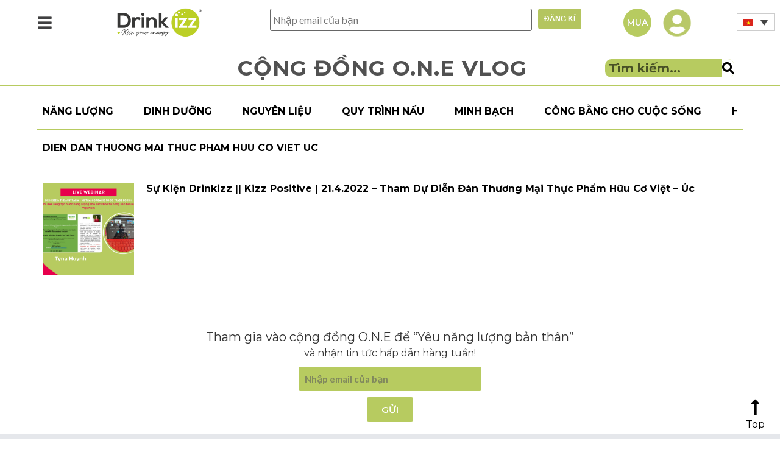

--- FILE ---
content_type: text/html; charset=UTF-8
request_url: https://drinkizz.com/vi/tag/dien-dan-thuong-mai-thuc-pham-huu-co-viet-uc/
body_size: 40701
content:
<!DOCTYPE html>
<html lang="vi-VN">
<head>
<link rel="profile" href="https://gmpg.org/xfn/11" />
<meta http-equiv="Content-Type" content="text/html; charset=UTF-8" />

<title>dien dan thuong mai thuc pham huu co viet uc &#8211; Drinkizz</title>

<link rel="stylesheet" href="https://drinkizz.com/wp-content/themes/stratusx-child/style.css" type="text/css" media="screen" />
<link rel="pingback" href="https://drinkizz.com/xmlrpc.php" />



<meta name='robots' content='index, follow, max-image-preview:large, max-snippet:-1, max-video-preview:-1' />
<link rel="alternate" hreflang="vi" href="https://drinkizz.com/vi/tag/dien-dan-thuong-mai-thuc-pham-huu-co-viet-uc/" />
<meta name="dlm-version" content="4.9.3">
	<!-- This site is optimized with the Yoast SEO plugin v17.0 - https://yoast.com/wordpress/plugins/seo/ -->
	<title>dien dan thuong mai thuc pham huu co viet uc Archives - Drinkizz</title>
	<link rel="canonical" href="https://drinkizz.com/vi/tag/dien-dan-thuong-mai-thuc-pham-huu-co-viet-uc/" />
	<meta property="og:locale" content="vi_VN" />
	<meta property="og:type" content="article" />
	<meta property="og:title" content="dien dan thuong mai thuc pham huu co viet uc Archives - Drinkizz" />
	<meta property="og:url" content="https://drinkizz.com/vi/tag/dien-dan-thuong-mai-thuc-pham-huu-co-viet-uc/" />
	<meta property="og:site_name" content="Drinkizz" />
	<meta name="twitter:card" content="summary_large_image" />
	<meta name="twitter:site" content="@drinkizzorganic" />
	<script type="application/ld+json" class="yoast-schema-graph">{"@context":"https://schema.org","@graph":[{"@type":"Organization","@id":"https://drinkizz.com/vi/#organization","name":"Drinkizz","url":"https://drinkizz.com/vi/","sameAs":["https://www.facebook.com/drinkizz/","https://www.instagram.com/drinkizz_one/","https://www.linkedin.com/company/drinkizz/","https://www.youtube.com/channel/UC3t0_ox_a4dlFBwu-Kiw4Ew","https://twitter.com/drinkizzorganic"],"logo":{"@type":"ImageObject","@id":"https://drinkizz.com/vi/#logo","inLanguage":"vi-VN","url":"https://drinkizz.com/wp-content/uploads/2020/02/LOGO_DRINKIZZ_DARK_20201218-scaled.jpg","contentUrl":"https://drinkizz.com/wp-content/uploads/2020/02/LOGO_DRINKIZZ_DARK_20201218-scaled.jpg","width":1920,"height":1358,"caption":"Drinkizz"},"image":{"@id":"https://drinkizz.com/vi/#logo"}},{"@type":"WebSite","@id":"https://drinkizz.com/vi/#website","url":"https://drinkizz.com/vi/","name":"Drinkizz","description":"Kiss your Energy","publisher":{"@id":"https://drinkizz.com/vi/#organization"},"potentialAction":[{"@type":"SearchAction","target":{"@type":"EntryPoint","urlTemplate":"https://drinkizz.com/vi/?s={search_term_string}"},"query-input":"required name=search_term_string"}],"inLanguage":"vi-VN"},{"@type":"CollectionPage","@id":"https://drinkizz.com/vi/tag/dien-dan-thuong-mai-thuc-pham-huu-co-viet-uc/#webpage","url":"https://drinkizz.com/vi/tag/dien-dan-thuong-mai-thuc-pham-huu-co-viet-uc/","name":"dien dan thuong mai thuc pham huu co viet uc Archives - Drinkizz","isPartOf":{"@id":"https://drinkizz.com/vi/#website"},"breadcrumb":{"@id":"https://drinkizz.com/vi/tag/dien-dan-thuong-mai-thuc-pham-huu-co-viet-uc/#breadcrumb"},"inLanguage":"vi-VN","potentialAction":[{"@type":"ReadAction","target":["https://drinkizz.com/vi/tag/dien-dan-thuong-mai-thuc-pham-huu-co-viet-uc/"]}]},{"@type":"BreadcrumbList","@id":"https://drinkizz.com/vi/tag/dien-dan-thuong-mai-thuc-pham-huu-co-viet-uc/#breadcrumb","itemListElement":[{"@type":"ListItem","position":1,"name":"Home","item":"https://drinkizz.com/vi/"},{"@type":"ListItem","position":2,"name":"dien dan thuong mai thuc pham huu co viet uc"}]}]}</script>
	<!-- / Yoast SEO plugin. -->


<link href='https://fonts.gstatic.com' crossorigin rel='preconnect' />
<link rel="alternate" type="application/rss+xml" title="Drinkizz &raquo; Feed" href="https://drinkizz.com/vi/feed/" />
<link rel="alternate" type="application/rss+xml" title="Drinkizz &raquo; Comments Feed" href="https://drinkizz.com/vi/comments/feed/" />
<link rel="alternate" type="application/rss+xml" title="Drinkizz &raquo; dien dan thuong mai thuc pham huu co viet uc Tag Feed" href="https://drinkizz.com/vi/tag/dien-dan-thuong-mai-thuc-pham-huu-co-viet-uc/feed/" />
<script type="text/javascript">
/* <![CDATA[ */
window._wpemojiSettings = {"baseUrl":"https:\/\/s.w.org\/images\/core\/emoji\/14.0.0\/72x72\/","ext":".png","svgUrl":"https:\/\/s.w.org\/images\/core\/emoji\/14.0.0\/svg\/","svgExt":".svg","source":{"concatemoji":"https:\/\/drinkizz.com\/wp-includes\/js\/wp-emoji-release.min.js?ver=6.4.2"}};
/*! This file is auto-generated */
!function(i,n){var o,s,e;function c(e){try{var t={supportTests:e,timestamp:(new Date).valueOf()};sessionStorage.setItem(o,JSON.stringify(t))}catch(e){}}function p(e,t,n){e.clearRect(0,0,e.canvas.width,e.canvas.height),e.fillText(t,0,0);var t=new Uint32Array(e.getImageData(0,0,e.canvas.width,e.canvas.height).data),r=(e.clearRect(0,0,e.canvas.width,e.canvas.height),e.fillText(n,0,0),new Uint32Array(e.getImageData(0,0,e.canvas.width,e.canvas.height).data));return t.every(function(e,t){return e===r[t]})}function u(e,t,n){switch(t){case"flag":return n(e,"\ud83c\udff3\ufe0f\u200d\u26a7\ufe0f","\ud83c\udff3\ufe0f\u200b\u26a7\ufe0f")?!1:!n(e,"\ud83c\uddfa\ud83c\uddf3","\ud83c\uddfa\u200b\ud83c\uddf3")&&!n(e,"\ud83c\udff4\udb40\udc67\udb40\udc62\udb40\udc65\udb40\udc6e\udb40\udc67\udb40\udc7f","\ud83c\udff4\u200b\udb40\udc67\u200b\udb40\udc62\u200b\udb40\udc65\u200b\udb40\udc6e\u200b\udb40\udc67\u200b\udb40\udc7f");case"emoji":return!n(e,"\ud83e\udef1\ud83c\udffb\u200d\ud83e\udef2\ud83c\udfff","\ud83e\udef1\ud83c\udffb\u200b\ud83e\udef2\ud83c\udfff")}return!1}function f(e,t,n){var r="undefined"!=typeof WorkerGlobalScope&&self instanceof WorkerGlobalScope?new OffscreenCanvas(300,150):i.createElement("canvas"),a=r.getContext("2d",{willReadFrequently:!0}),o=(a.textBaseline="top",a.font="600 32px Arial",{});return e.forEach(function(e){o[e]=t(a,e,n)}),o}function t(e){var t=i.createElement("script");t.src=e,t.defer=!0,i.head.appendChild(t)}"undefined"!=typeof Promise&&(o="wpEmojiSettingsSupports",s=["flag","emoji"],n.supports={everything:!0,everythingExceptFlag:!0},e=new Promise(function(e){i.addEventListener("DOMContentLoaded",e,{once:!0})}),new Promise(function(t){var n=function(){try{var e=JSON.parse(sessionStorage.getItem(o));if("object"==typeof e&&"number"==typeof e.timestamp&&(new Date).valueOf()<e.timestamp+604800&&"object"==typeof e.supportTests)return e.supportTests}catch(e){}return null}();if(!n){if("undefined"!=typeof Worker&&"undefined"!=typeof OffscreenCanvas&&"undefined"!=typeof URL&&URL.createObjectURL&&"undefined"!=typeof Blob)try{var e="postMessage("+f.toString()+"("+[JSON.stringify(s),u.toString(),p.toString()].join(",")+"));",r=new Blob([e],{type:"text/javascript"}),a=new Worker(URL.createObjectURL(r),{name:"wpTestEmojiSupports"});return void(a.onmessage=function(e){c(n=e.data),a.terminate(),t(n)})}catch(e){}c(n=f(s,u,p))}t(n)}).then(function(e){for(var t in e)n.supports[t]=e[t],n.supports.everything=n.supports.everything&&n.supports[t],"flag"!==t&&(n.supports.everythingExceptFlag=n.supports.everythingExceptFlag&&n.supports[t]);n.supports.everythingExceptFlag=n.supports.everythingExceptFlag&&!n.supports.flag,n.DOMReady=!1,n.readyCallback=function(){n.DOMReady=!0}}).then(function(){return e}).then(function(){var e;n.supports.everything||(n.readyCallback(),(e=n.source||{}).concatemoji?t(e.concatemoji):e.wpemoji&&e.twemoji&&(t(e.twemoji),t(e.wpemoji)))}))}((window,document),window._wpemojiSettings);
/* ]]> */
</script>
<link rel='stylesheet' id='formidable-css' href='https://drinkizz.com/wp-content/plugins/formidable/css/formidableforms.css?ver=951339' type='text/css' media='all' />
<style id='wp-emoji-styles-inline-css' type='text/css'>

	img.wp-smiley, img.emoji {
		display: inline !important;
		border: none !important;
		box-shadow: none !important;
		height: 1em !important;
		width: 1em !important;
		margin: 0 0.07em !important;
		vertical-align: -0.1em !important;
		background: none !important;
		padding: 0 !important;
	}
</style>
<link rel='stylesheet' id='wp-block-library-css' href='https://drinkizz.com/wp-includes/css/dist/block-library/style.min.css?ver=6.4.2' type='text/css' media='all' />
<link rel='stylesheet' id='wc-blocks-vendors-style-css' href='https://drinkizz.com/wp-content/plugins/woocommerce/packages/woocommerce-blocks/build/wc-blocks-vendors-style.css?ver=5.5.1' type='text/css' media='all' />
<link rel='stylesheet' id='wc-blocks-style-css' href='https://drinkizz.com/wp-content/plugins/woocommerce/packages/woocommerce-blocks/build/wc-blocks-style.css?ver=5.5.1' type='text/css' media='all' />
<style id='classic-theme-styles-inline-css' type='text/css'>
/*! This file is auto-generated */
.wp-block-button__link{color:#fff;background-color:#32373c;border-radius:9999px;box-shadow:none;text-decoration:none;padding:calc(.667em + 2px) calc(1.333em + 2px);font-size:1.125em}.wp-block-file__button{background:#32373c;color:#fff;text-decoration:none}
</style>
<style id='global-styles-inline-css' type='text/css'>
body{--wp--preset--color--black: #000000;--wp--preset--color--cyan-bluish-gray: #abb8c3;--wp--preset--color--white: #ffffff;--wp--preset--color--pale-pink: #f78da7;--wp--preset--color--vivid-red: #cf2e2e;--wp--preset--color--luminous-vivid-orange: #ff6900;--wp--preset--color--luminous-vivid-amber: #fcb900;--wp--preset--color--light-green-cyan: #7bdcb5;--wp--preset--color--vivid-green-cyan: #00d084;--wp--preset--color--pale-cyan-blue: #8ed1fc;--wp--preset--color--vivid-cyan-blue: #0693e3;--wp--preset--color--vivid-purple: #9b51e0;--wp--preset--gradient--vivid-cyan-blue-to-vivid-purple: linear-gradient(135deg,rgba(6,147,227,1) 0%,rgb(155,81,224) 100%);--wp--preset--gradient--light-green-cyan-to-vivid-green-cyan: linear-gradient(135deg,rgb(122,220,180) 0%,rgb(0,208,130) 100%);--wp--preset--gradient--luminous-vivid-amber-to-luminous-vivid-orange: linear-gradient(135deg,rgba(252,185,0,1) 0%,rgba(255,105,0,1) 100%);--wp--preset--gradient--luminous-vivid-orange-to-vivid-red: linear-gradient(135deg,rgba(255,105,0,1) 0%,rgb(207,46,46) 100%);--wp--preset--gradient--very-light-gray-to-cyan-bluish-gray: linear-gradient(135deg,rgb(238,238,238) 0%,rgb(169,184,195) 100%);--wp--preset--gradient--cool-to-warm-spectrum: linear-gradient(135deg,rgb(74,234,220) 0%,rgb(151,120,209) 20%,rgb(207,42,186) 40%,rgb(238,44,130) 60%,rgb(251,105,98) 80%,rgb(254,248,76) 100%);--wp--preset--gradient--blush-light-purple: linear-gradient(135deg,rgb(255,206,236) 0%,rgb(152,150,240) 100%);--wp--preset--gradient--blush-bordeaux: linear-gradient(135deg,rgb(254,205,165) 0%,rgb(254,45,45) 50%,rgb(107,0,62) 100%);--wp--preset--gradient--luminous-dusk: linear-gradient(135deg,rgb(255,203,112) 0%,rgb(199,81,192) 50%,rgb(65,88,208) 100%);--wp--preset--gradient--pale-ocean: linear-gradient(135deg,rgb(255,245,203) 0%,rgb(182,227,212) 50%,rgb(51,167,181) 100%);--wp--preset--gradient--electric-grass: linear-gradient(135deg,rgb(202,248,128) 0%,rgb(113,206,126) 100%);--wp--preset--gradient--midnight: linear-gradient(135deg,rgb(2,3,129) 0%,rgb(40,116,252) 100%);--wp--preset--font-size--small: 13px;--wp--preset--font-size--medium: 20px;--wp--preset--font-size--large: 36px;--wp--preset--font-size--x-large: 42px;--wp--preset--spacing--20: 0.44rem;--wp--preset--spacing--30: 0.67rem;--wp--preset--spacing--40: 1rem;--wp--preset--spacing--50: 1.5rem;--wp--preset--spacing--60: 2.25rem;--wp--preset--spacing--70: 3.38rem;--wp--preset--spacing--80: 5.06rem;--wp--preset--shadow--natural: 6px 6px 9px rgba(0, 0, 0, 0.2);--wp--preset--shadow--deep: 12px 12px 50px rgba(0, 0, 0, 0.4);--wp--preset--shadow--sharp: 6px 6px 0px rgba(0, 0, 0, 0.2);--wp--preset--shadow--outlined: 6px 6px 0px -3px rgba(255, 255, 255, 1), 6px 6px rgba(0, 0, 0, 1);--wp--preset--shadow--crisp: 6px 6px 0px rgba(0, 0, 0, 1);}:where(.is-layout-flex){gap: 0.5em;}:where(.is-layout-grid){gap: 0.5em;}body .is-layout-flow > .alignleft{float: left;margin-inline-start: 0;margin-inline-end: 2em;}body .is-layout-flow > .alignright{float: right;margin-inline-start: 2em;margin-inline-end: 0;}body .is-layout-flow > .aligncenter{margin-left: auto !important;margin-right: auto !important;}body .is-layout-constrained > .alignleft{float: left;margin-inline-start: 0;margin-inline-end: 2em;}body .is-layout-constrained > .alignright{float: right;margin-inline-start: 2em;margin-inline-end: 0;}body .is-layout-constrained > .aligncenter{margin-left: auto !important;margin-right: auto !important;}body .is-layout-constrained > :where(:not(.alignleft):not(.alignright):not(.alignfull)){max-width: var(--wp--style--global--content-size);margin-left: auto !important;margin-right: auto !important;}body .is-layout-constrained > .alignwide{max-width: var(--wp--style--global--wide-size);}body .is-layout-flex{display: flex;}body .is-layout-flex{flex-wrap: wrap;align-items: center;}body .is-layout-flex > *{margin: 0;}body .is-layout-grid{display: grid;}body .is-layout-grid > *{margin: 0;}:where(.wp-block-columns.is-layout-flex){gap: 2em;}:where(.wp-block-columns.is-layout-grid){gap: 2em;}:where(.wp-block-post-template.is-layout-flex){gap: 1.25em;}:where(.wp-block-post-template.is-layout-grid){gap: 1.25em;}.has-black-color{color: var(--wp--preset--color--black) !important;}.has-cyan-bluish-gray-color{color: var(--wp--preset--color--cyan-bluish-gray) !important;}.has-white-color{color: var(--wp--preset--color--white) !important;}.has-pale-pink-color{color: var(--wp--preset--color--pale-pink) !important;}.has-vivid-red-color{color: var(--wp--preset--color--vivid-red) !important;}.has-luminous-vivid-orange-color{color: var(--wp--preset--color--luminous-vivid-orange) !important;}.has-luminous-vivid-amber-color{color: var(--wp--preset--color--luminous-vivid-amber) !important;}.has-light-green-cyan-color{color: var(--wp--preset--color--light-green-cyan) !important;}.has-vivid-green-cyan-color{color: var(--wp--preset--color--vivid-green-cyan) !important;}.has-pale-cyan-blue-color{color: var(--wp--preset--color--pale-cyan-blue) !important;}.has-vivid-cyan-blue-color{color: var(--wp--preset--color--vivid-cyan-blue) !important;}.has-vivid-purple-color{color: var(--wp--preset--color--vivid-purple) !important;}.has-black-background-color{background-color: var(--wp--preset--color--black) !important;}.has-cyan-bluish-gray-background-color{background-color: var(--wp--preset--color--cyan-bluish-gray) !important;}.has-white-background-color{background-color: var(--wp--preset--color--white) !important;}.has-pale-pink-background-color{background-color: var(--wp--preset--color--pale-pink) !important;}.has-vivid-red-background-color{background-color: var(--wp--preset--color--vivid-red) !important;}.has-luminous-vivid-orange-background-color{background-color: var(--wp--preset--color--luminous-vivid-orange) !important;}.has-luminous-vivid-amber-background-color{background-color: var(--wp--preset--color--luminous-vivid-amber) !important;}.has-light-green-cyan-background-color{background-color: var(--wp--preset--color--light-green-cyan) !important;}.has-vivid-green-cyan-background-color{background-color: var(--wp--preset--color--vivid-green-cyan) !important;}.has-pale-cyan-blue-background-color{background-color: var(--wp--preset--color--pale-cyan-blue) !important;}.has-vivid-cyan-blue-background-color{background-color: var(--wp--preset--color--vivid-cyan-blue) !important;}.has-vivid-purple-background-color{background-color: var(--wp--preset--color--vivid-purple) !important;}.has-black-border-color{border-color: var(--wp--preset--color--black) !important;}.has-cyan-bluish-gray-border-color{border-color: var(--wp--preset--color--cyan-bluish-gray) !important;}.has-white-border-color{border-color: var(--wp--preset--color--white) !important;}.has-pale-pink-border-color{border-color: var(--wp--preset--color--pale-pink) !important;}.has-vivid-red-border-color{border-color: var(--wp--preset--color--vivid-red) !important;}.has-luminous-vivid-orange-border-color{border-color: var(--wp--preset--color--luminous-vivid-orange) !important;}.has-luminous-vivid-amber-border-color{border-color: var(--wp--preset--color--luminous-vivid-amber) !important;}.has-light-green-cyan-border-color{border-color: var(--wp--preset--color--light-green-cyan) !important;}.has-vivid-green-cyan-border-color{border-color: var(--wp--preset--color--vivid-green-cyan) !important;}.has-pale-cyan-blue-border-color{border-color: var(--wp--preset--color--pale-cyan-blue) !important;}.has-vivid-cyan-blue-border-color{border-color: var(--wp--preset--color--vivid-cyan-blue) !important;}.has-vivid-purple-border-color{border-color: var(--wp--preset--color--vivid-purple) !important;}.has-vivid-cyan-blue-to-vivid-purple-gradient-background{background: var(--wp--preset--gradient--vivid-cyan-blue-to-vivid-purple) !important;}.has-light-green-cyan-to-vivid-green-cyan-gradient-background{background: var(--wp--preset--gradient--light-green-cyan-to-vivid-green-cyan) !important;}.has-luminous-vivid-amber-to-luminous-vivid-orange-gradient-background{background: var(--wp--preset--gradient--luminous-vivid-amber-to-luminous-vivid-orange) !important;}.has-luminous-vivid-orange-to-vivid-red-gradient-background{background: var(--wp--preset--gradient--luminous-vivid-orange-to-vivid-red) !important;}.has-very-light-gray-to-cyan-bluish-gray-gradient-background{background: var(--wp--preset--gradient--very-light-gray-to-cyan-bluish-gray) !important;}.has-cool-to-warm-spectrum-gradient-background{background: var(--wp--preset--gradient--cool-to-warm-spectrum) !important;}.has-blush-light-purple-gradient-background{background: var(--wp--preset--gradient--blush-light-purple) !important;}.has-blush-bordeaux-gradient-background{background: var(--wp--preset--gradient--blush-bordeaux) !important;}.has-luminous-dusk-gradient-background{background: var(--wp--preset--gradient--luminous-dusk) !important;}.has-pale-ocean-gradient-background{background: var(--wp--preset--gradient--pale-ocean) !important;}.has-electric-grass-gradient-background{background: var(--wp--preset--gradient--electric-grass) !important;}.has-midnight-gradient-background{background: var(--wp--preset--gradient--midnight) !important;}.has-small-font-size{font-size: var(--wp--preset--font-size--small) !important;}.has-medium-font-size{font-size: var(--wp--preset--font-size--medium) !important;}.has-large-font-size{font-size: var(--wp--preset--font-size--large) !important;}.has-x-large-font-size{font-size: var(--wp--preset--font-size--x-large) !important;}
.wp-block-navigation a:where(:not(.wp-element-button)){color: inherit;}
:where(.wp-block-post-template.is-layout-flex){gap: 1.25em;}:where(.wp-block-post-template.is-layout-grid){gap: 1.25em;}
:where(.wp-block-columns.is-layout-flex){gap: 2em;}:where(.wp-block-columns.is-layout-grid){gap: 2em;}
.wp-block-pullquote{font-size: 1.5em;line-height: 1.6;}
</style>
<link rel='stylesheet' id='contact-form-7-css' href='https://drinkizz.com/wp-content/plugins/contact-form-7/includes/css/styles.css?ver=5.4.2' type='text/css' media='all' />
<link rel='stylesheet' id='wcjp-frontend.css-css' href='https://drinkizz.com/wp-content/plugins/custom-css-js-php/assets/css/wcjp-frontend.css?ver=6.4.2' type='text/css' media='all' />
<link rel='stylesheet' id='dashicons-css' href='https://drinkizz.com/wp-includes/css/dashicons.min.css?ver=6.4.2' type='text/css' media='all' />
<link rel='stylesheet' id='post-views-counter-frontend-css' href='https://drinkizz.com/wp-content/plugins/post-views-counter/css/frontend.css?ver=1.3.5' type='text/css' media='all' />
<link rel='stylesheet' id='rs-plugin-settings-css' href='https://drinkizz.com/wp-content/plugins/revslider/public/assets/css/rs6.css?ver=6.4.11' type='text/css' media='all' />
<style id='rs-plugin-settings-inline-css' type='text/css'>
#rs-demo-id {}
</style>
<link rel='stylesheet' id='woocommerce-layout-css' href='https://drinkizz.com/wp-content/plugins/woocommerce/assets/css/woocommerce-layout.css?ver=5.6.0' type='text/css' media='all' />
<link rel='stylesheet' id='woocommerce-smallscreen-css' href='https://drinkizz.com/wp-content/plugins/woocommerce/assets/css/woocommerce-smallscreen.css?ver=5.6.0' type='text/css' media='only screen and (max-width: 768px)' />
<link rel='stylesheet' id='woocommerce-general-css' href='https://drinkizz.com/wp-content/plugins/woocommerce/assets/css/woocommerce.css?ver=5.6.0' type='text/css' media='all' />
<style id='woocommerce-inline-inline-css' type='text/css'>
.woocommerce form .form-row .required { visibility: visible; }
</style>
<link rel='stylesheet' id='wp-job-manager-job-listings-css' href='https://drinkizz.com/wp-content/plugins/wp-job-manager/assets/dist/css/job-listings.css?ver=d866e43503c5e047c6b0be0a9557cf8e' type='text/css' media='all' />
<link rel='stylesheet' id='wpsl-styles-css' href='https://drinkizz.com/wp-content/plugins/wp-store-locator/css/styles.min.css?ver=2.2.234' type='text/css' media='all' />
<link rel='stylesheet' id='wpcf7-redirect-script-frontend-css' href='https://drinkizz.com/wp-content/plugins/wpcf7-redirect/build/css/wpcf7-redirect-frontend.min.css?ver=6.4.2' type='text/css' media='all' />
<link rel='stylesheet' id='wpml-legacy-dropdown-0-css' href='https://drinkizz.com/wp-content/plugins/sitepress-multilingual-cms/templates/language-switchers/legacy-dropdown/style.min.css?ver=1' type='text/css' media='all' />
<link rel='stylesheet' id='pdfp-public-css' href='https://drinkizz.com/wp-content/plugins/pdf-poster/dist/public.css?ver=2.1.17' type='text/css' media='all' />
<link rel='stylesheet' id='jet-elements-css' href='https://drinkizz.com/wp-content/plugins/jet-elements/assets/css/jet-elements.css?ver=2.3.3' type='text/css' media='all' />
<link rel='stylesheet' id='jet-elements-skin-css' href='https://drinkizz.com/wp-content/plugins/jet-elements/assets/css/jet-elements-skin.css?ver=2.3.3' type='text/css' media='all' />
<link rel='stylesheet' id='elementor-icons-css' href='https://drinkizz.com/wp-content/plugins/elementor/assets/lib/eicons/css/elementor-icons.min.css?ver=5.12.0' type='text/css' media='all' />
<link rel='stylesheet' id='elementor-frontend-legacy-css' href='https://drinkizz.com/wp-content/plugins/elementor/assets/css/frontend-legacy.min.css?ver=3.4.3' type='text/css' media='all' />
<link rel='stylesheet' id='elementor-frontend-css' href='https://drinkizz.com/wp-content/plugins/elementor/assets/css/frontend.min.css?ver=3.4.3' type='text/css' media='all' />
<style id='elementor-frontend-inline-css' type='text/css'>
@font-face{font-family:eicons;src:url(https://drinkizz.com/wp-content/plugins/elementor/assets/lib/eicons/fonts/eicons.eot?5.10.0);src:url(https://drinkizz.com/wp-content/plugins/elementor/assets/lib/eicons/fonts/eicons.eot?5.10.0#iefix) format("embedded-opentype"),url(https://drinkizz.com/wp-content/plugins/elementor/assets/lib/eicons/fonts/eicons.woff2?5.10.0) format("woff2"),url(https://drinkizz.com/wp-content/plugins/elementor/assets/lib/eicons/fonts/eicons.woff?5.10.0) format("woff"),url(https://drinkizz.com/wp-content/plugins/elementor/assets/lib/eicons/fonts/eicons.ttf?5.10.0) format("truetype"),url(https://drinkizz.com/wp-content/plugins/elementor/assets/lib/eicons/fonts/eicons.svg?5.10.0#eicon) format("svg");font-weight:400;font-style:normal}
</style>
<link rel='stylesheet' id='font-awesome-css' href='https://drinkizz.com/wp-content/plugins/js_composer_theme-6.0.5/assets/lib/bower/font-awesome/css/font-awesome.min.css?ver=6.0.5' type='text/css' media='all' />
<link rel='stylesheet' id='raven-frontend-css' href='https://drinkizz.com/wp-content/plugins/raven/assets/css/frontend.min.css?ver=1.10.1' type='text/css' media='all' />
<link rel='stylesheet' id='elementor-post-1172-css' href='https://drinkizz.com/wp-content/uploads/elementor/css/post-1172.css?ver=1730696434' type='text/css' media='all' />
<link rel='stylesheet' id='elementor-pro-css' href='https://drinkizz.com/wp-content/plugins/elementor-pro/assets/css/frontend.min.css?ver=3.4.1' type='text/css' media='all' />
<link rel='stylesheet' id='jet-tricks-frontend-css' href='https://drinkizz.com/wp-content/plugins/jet-tricks/assets/css/jet-tricks-frontend.css?ver=1.2.12' type='text/css' media='all' />
<link rel='stylesheet' id='font-awesome-5-all-css' href='https://drinkizz.com/wp-content/plugins/elementor/assets/lib/font-awesome/css/all.min.css?ver=3.4.3' type='text/css' media='all' />
<link rel='stylesheet' id='font-awesome-4-shim-css' href='https://drinkizz.com/wp-content/plugins/elementor/assets/lib/font-awesome/css/v4-shims.min.css?ver=3.4.3' type='text/css' media='all' />
<link rel='stylesheet' id='flatpickr-css' href='https://drinkizz.com/wp-content/plugins/elementor/assets/lib/flatpickr/flatpickr.min.css?ver=4.1.4' type='text/css' media='all' />
<link rel='stylesheet' id='elementor-post-7000-css' href='https://drinkizz.com/wp-content/uploads/elementor/css/post-7000.css?ver=1730697336' type='text/css' media='all' />
<link rel='stylesheet' id='elementor-post-14377-css' href='https://drinkizz.com/wp-content/uploads/elementor/css/post-14377.css?ver=1749113634' type='text/css' media='all' />
<link rel='stylesheet' id='elementor-post-8965-css' href='https://drinkizz.com/wp-content/uploads/elementor/css/post-8965.css?ver=1730699889' type='text/css' media='all' />
<link rel='stylesheet' id='elementor-post-18761-css' href='https://drinkizz.com/wp-content/uploads/elementor/css/post-18761.css?ver=1730696435' type='text/css' media='all' />
<link rel='stylesheet' id='elementor-post-18732-css' href='https://drinkizz.com/wp-content/uploads/elementor/css/post-18732.css?ver=1730696435' type='text/css' media='all' />
<link rel='stylesheet' id='elementor-post-9187-css' href='https://drinkizz.com/wp-content/uploads/elementor/css/post-9187.css?ver=1730697337' type='text/css' media='all' />
<!--[if lt IE 9]>
<link rel='stylesheet' id='vc_lte_ie9-css' href='https://drinkizz.com/wp-content/plugins/js_composer_theme-6.0.5/assets/css/vc_lte_ie9.min.css?ver=6.0.5' type='text/css' media='screen' />
<![endif]-->
<link rel='stylesheet' id='WPCD-frontend-style-css' href='https://drinkizz.com/wp-content/plugins/wp-comment-designer-lite/css/wpcd-frontend.css?ver=2.0.3' type='text/css' media='all' />
<link rel='stylesheet' id='roots_app-css' href='https://drinkizz.com/wp-content/themes/stratusx/assets/css/app.css?ver=1' type='text/css' media='all' />
<link rel='stylesheet' id='roots_child-css' href='https://drinkizz.com/wp-content/themes/stratusx-child/style.css?ver=6.4.2' type='text/css' media='all' />
<link rel='stylesheet' id='google-fonts-1-css' href='https://fonts.googleapis.com/css?family=Roboto%3A100%2C100italic%2C200%2C200italic%2C300%2C300italic%2C400%2C400italic%2C500%2C500italic%2C600%2C600italic%2C700%2C700italic%2C800%2C800italic%2C900%2C900italic%7CRoboto+Slab%3A100%2C100italic%2C200%2C200italic%2C300%2C300italic%2C400%2C400italic%2C500%2C500italic%2C600%2C600italic%2C700%2C700italic%2C800%2C800italic%2C900%2C900italic%7CMontserrat%3A100%2C100italic%2C200%2C200italic%2C300%2C300italic%2C400%2C400italic%2C500%2C500italic%2C600%2C600italic%2C700%2C700italic%2C800%2C800italic%2C900%2C900italic&#038;display=auto&#038;ver=6.4.2' type='text/css' media='all' />
<link rel='stylesheet' id='elementor-icons-shared-0-css' href='https://drinkizz.com/wp-content/plugins/elementor/assets/lib/font-awesome/css/fontawesome.min.css?ver=5.15.3' type='text/css' media='all' />
<link rel='stylesheet' id='elementor-icons-fa-solid-css' href='https://drinkizz.com/wp-content/plugins/elementor/assets/lib/font-awesome/css/solid.min.css?ver=5.15.3' type='text/css' media='all' />
<link rel='stylesheet' id='elementor-icons-fa-regular-css' href='https://drinkizz.com/wp-content/plugins/elementor/assets/lib/font-awesome/css/regular.min.css?ver=5.15.3' type='text/css' media='all' />
<link rel='stylesheet' id='elementor-icons-fa-brands-css' href='https://drinkizz.com/wp-content/plugins/elementor/assets/lib/font-awesome/css/brands.min.css?ver=5.15.3' type='text/css' media='all' />
<script type="text/javascript" id="wpml-cookie-js-extra">
/* <![CDATA[ */
var wpml_cookies = {"wp-wpml_current_language":{"value":"vi","expires":1,"path":"\/"}};
var wpml_cookies = {"wp-wpml_current_language":{"value":"vi","expires":1,"path":"\/"}};
/* ]]> */
</script>
<script type="text/javascript" src="https://drinkizz.com/wp-content/plugins/sitepress-multilingual-cms/res/js/cookies/language-cookie.js?ver=4.6.8" id="wpml-cookie-js" defer="defer" data-wp-strategy="defer"></script>
<script type="text/javascript" src="https://drinkizz.com/wp-includes/js/jquery/jquery.min.js?ver=3.7.1" id="jquery-core-js"></script>
<script type="text/javascript" src="https://drinkizz.com/wp-includes/js/jquery/jquery-migrate.min.js?ver=3.4.1" id="jquery-migrate-js"></script>
<script type="text/javascript" src="https://drinkizz.com/wp-content/plugins/revslider/public/assets/js/rbtools.min.js?ver=6.4.8" id="tp-tools-js"></script>
<script type="text/javascript" src="https://drinkizz.com/wp-content/plugins/revslider/public/assets/js/rs6.min.js?ver=6.4.11" id="revmin-js"></script>
<script type="text/javascript" src="https://drinkizz.com/wp-content/plugins/woocommerce/assets/js/jquery-blockui/jquery.blockUI.min.js?ver=2.7.0-wc.5.6.0" id="jquery-blockui-js"></script>
<script type="text/javascript" src="https://drinkizz.com/wp-content/plugins/sitepress-multilingual-cms/templates/language-switchers/legacy-dropdown/script.min.js?ver=1" id="wpml-legacy-dropdown-0-js"></script>
<script type="text/javascript" id="wc-add-to-cart-js-extra">
/* <![CDATA[ */
var wc_add_to_cart_params = {"ajax_url":"\/wp-admin\/admin-ajax.php","wc_ajax_url":"\/vi\/?wc-ajax=%%endpoint%%","i18n_view_cart":"xem gi\u1ecf h\u00e0ng","cart_url":"https:\/\/drinkizz.com\/vi\/","is_cart":"","cart_redirect_after_add":"yes"};
/* ]]> */
</script>
<script type="text/javascript" src="https://drinkizz.com/wp-content/plugins/woocommerce/assets/js/frontend/add-to-cart.min.js?ver=5.6.0" id="wc-add-to-cart-js"></script>
<script type="text/javascript" src="https://drinkizz.com/wp-content/plugins/js_composer_theme-6.0.5/assets/js/vendors/woocommerce-add-to-cart.js?ver=6.0.5" id="vc_woocommerce-add-to-cart-js-js"></script>
<script type="text/javascript" src="https://drinkizz.com/wp-content/plugins/elementor/assets/lib/font-awesome/js/v4-shims.min.js?ver=3.4.3" id="font-awesome-4-shim-js"></script>
<script type="text/javascript" src="https://drinkizz.com/wp-includes/js/comment-reply.min.js?ver=6.4.2" id="comment-reply-js" data-wp-strategy="async"></script>
<script type="text/javascript" id="wpcd-frontend-js-extra">
/* <![CDATA[ */
var wpcd_frontend_js_obj = {"ajax_url":"https:\/\/drinkizz.com\/wp-admin\/admin-ajax.php","ajax_nonce":"e58c2298ad","empty_comment":"B\u00ecnh lu\u1eadn kh\u00f4ng \u0111\u01b0\u1ee3c tr\u1ed1ng","page_number_loader":"https:\/\/drinkizz.com\/wp-content\/plugins\/wp-comment-designer-lite\/img\/ajax-loader.gif"};
/* ]]> */
</script>
<script type="text/javascript" src="https://drinkizz.com/wp-content/plugins/wp-comment-designer-lite/js/wpcd-frontend.js?ver=2.0.3" id="wpcd-frontend-js"></script>
<script type="text/javascript" id="wpcd-form-frontend-js-extra">
/* <![CDATA[ */
var wpcd_comment_form_js_obj = {"ajax_url":"https:\/\/drinkizz.com\/wp-admin\/admin-ajax.php","ajax_nonce":"98d4c50bb7"};
/* ]]> */
</script>
<script type="text/javascript" src="https://drinkizz.com/wp-content/plugins/wp-comment-designer-lite/js/wpcd-comment-form/wpcd_form_frontend.js?ver=2.0.3" id="wpcd-form-frontend-js"></script>
<link rel="https://api.w.org/" href="https://drinkizz.com/vi/wp-json/" /><link rel="alternate" type="application/json" href="https://drinkizz.com/vi/wp-json/wp/v2/tags/312" /><link rel="EditURI" type="application/rsd+xml" title="RSD" href="https://drinkizz.com/xmlrpc.php?rsd" />
<meta name="generator" content="WordPress 6.4.2" />
<meta name="generator" content="WooCommerce 5.6.0" />
        <style>
                    </style>
        <meta name="generator" content="WPML ver:4.6.8 stt:1,58;" />
<!-- ManyChat -->

<link rel="preconnect" href="https://fonts.gstatic.com">
<link href="https://fonts.googleapis.com/css2?family=Montserrat:wght@400;600;800&display=swap" rel="stylesheet">

<!-- Global site tag (gtag.js) - Google Analytics -->
<script async src="https://www.googletagmanager.com/gtag/js?id=G-2J13TVCDF1"></script>
<script>
  window.dataLayer = window.dataLayer || [];
  function gtag(){dataLayer.push(arguments);}
  gtag('js', new Date());

  gtag('config', 'G-2J13TVCDF1');
</script><style>
    </style><meta name="framework" content="Redux 4.3.9" />			<script>
			jQuery(document).ready(function(){
				 jQuery("head").append('<meta name="viewport" id="viewport" content="width=device-width, initial-scale=1.0">');
				//jQuery('meta[name="viewport"]').prop('content', 'width=device-width, initial-scale=1.0');
			})
			</script>
		<!--[if lt IE 9]>
<script src="https://drinkizz.com/wp-content/themes/stratusx/assets/js/vendor/html5shiv.min.js"></script>
<script src="https://drinkizz.com/wp-content/themes/stratusx/assets/js/vendor/respond.min.js"></script>
<![endif]-->
	<noscript><style>.woocommerce-product-gallery{ opacity: 1 !important; }</style></noscript>
	<meta name="generator" content="Powered by WPBakery Page Builder - drag and drop page builder for WordPress."/>
<meta name="generator" content="Powered by Slider Revolution 6.4.11 - responsive, Mobile-Friendly Slider Plugin for WordPress with comfortable drag and drop interface." />
<link rel="icon" href="https://drinkizz.com/wp-content/uploads/2020/05/favicon_drinkizz.png" sizes="32x32" />
<link rel="icon" href="https://drinkizz.com/wp-content/uploads/2020/05/favicon_drinkizz.png" sizes="192x192" />
<link rel="apple-touch-icon" href="https://drinkizz.com/wp-content/uploads/2020/05/favicon_drinkizz.png" />
<meta name="msapplication-TileImage" content="https://drinkizz.com/wp-content/uploads/2020/05/favicon_drinkizz.png" />
<script type="text/javascript">function setREVStartSize(e){
			//window.requestAnimationFrame(function() {				 
				window.RSIW = window.RSIW===undefined ? window.innerWidth : window.RSIW;	
				window.RSIH = window.RSIH===undefined ? window.innerHeight : window.RSIH;	
				try {								
					var pw = document.getElementById(e.c).parentNode.offsetWidth,
						newh;
					pw = pw===0 || isNaN(pw) ? window.RSIW : pw;
					e.tabw = e.tabw===undefined ? 0 : parseInt(e.tabw);
					e.thumbw = e.thumbw===undefined ? 0 : parseInt(e.thumbw);
					e.tabh = e.tabh===undefined ? 0 : parseInt(e.tabh);
					e.thumbh = e.thumbh===undefined ? 0 : parseInt(e.thumbh);
					e.tabhide = e.tabhide===undefined ? 0 : parseInt(e.tabhide);
					e.thumbhide = e.thumbhide===undefined ? 0 : parseInt(e.thumbhide);
					e.mh = e.mh===undefined || e.mh=="" || e.mh==="auto" ? 0 : parseInt(e.mh,0);		
					if(e.layout==="fullscreen" || e.l==="fullscreen") 						
						newh = Math.max(e.mh,window.RSIH);					
					else{					
						e.gw = Array.isArray(e.gw) ? e.gw : [e.gw];
						for (var i in e.rl) if (e.gw[i]===undefined || e.gw[i]===0) e.gw[i] = e.gw[i-1];					
						e.gh = e.el===undefined || e.el==="" || (Array.isArray(e.el) && e.el.length==0)? e.gh : e.el;
						e.gh = Array.isArray(e.gh) ? e.gh : [e.gh];
						for (var i in e.rl) if (e.gh[i]===undefined || e.gh[i]===0) e.gh[i] = e.gh[i-1];
											
						var nl = new Array(e.rl.length),
							ix = 0,						
							sl;					
						e.tabw = e.tabhide>=pw ? 0 : e.tabw;
						e.thumbw = e.thumbhide>=pw ? 0 : e.thumbw;
						e.tabh = e.tabhide>=pw ? 0 : e.tabh;
						e.thumbh = e.thumbhide>=pw ? 0 : e.thumbh;					
						for (var i in e.rl) nl[i] = e.rl[i]<window.RSIW ? 0 : e.rl[i];
						sl = nl[0];									
						for (var i in nl) if (sl>nl[i] && nl[i]>0) { sl = nl[i]; ix=i;}															
						var m = pw>(e.gw[ix]+e.tabw+e.thumbw) ? 1 : (pw-(e.tabw+e.thumbw)) / (e.gw[ix]);					
						newh =  (e.gh[ix] * m) + (e.tabh + e.thumbh);
					}				
					if(window.rs_init_css===undefined) window.rs_init_css = document.head.appendChild(document.createElement("style"));					
					document.getElementById(e.c).height = newh+"px";
					window.rs_init_css.innerHTML += "#"+e.c+"_wrapper { height: "+newh+"px }";				
				} catch(e){
					console.log("Failure at Presize of Slider:" + e)
				}					   
			//});
		  };</script>
		<style type="text/css" id="wp-custom-css">
			.footer {
	background: #4F4F4F;
	color:#d2d2d2;
	padding: 0px 0 0;
	margin-top:-1px;
}
.footer-btm-bar {
	background: #4F4F4F;
	padding: 0px 0 0px;
}
p{
	font-size:16px!important;
}

@media (min-width: 1024px){
	.gm-main-menu-wrapper .gm-navbar-nav > li > a, .gm-main-menu-wrapper .gm-navbar-nav .gm-dropdown-menu .gm-menu-item__link:after {
		border-bottom: none;
	}
}
@media (max-width:767px) {
	#logo {visibility:hidden}
	.navbar-toggle {float:left}

}
@media (max-width: 769px) {
	.display_desktop{
		display:none!important;
	}
}
@media (min-width: 770px) {
	.display_mobile{
		display:none!important;
	}    
}
a:hover { text-decoration: none; } 

.titres_articles{
	font-weight:600!important;
}

.banner[data-transparent-header="true"]:not(.headhesive--clone) .navbar-nav > li > a,
.banner[data-transparent-header="true"]:not(.headhesive--clone) .navbar-nav > li > a:hover,
.banner[data-transparent-header="true"]:not(.headhesive--clone) .navbar-nav > li.active > a,
.banner[data-transparent-header="true"]:not(.headhesive--clone) .themo_cart_icon a i
{color:#000 !important}
.banner[data-transparent-header="true"]:not(.headhesive--clone) .navbar-nav > li.active > a:after,
.banner[data-transparent-header="true"]:not(.headhesive--clone) .navbar-nav > li.active > a:hover:after,
.banner[data-transparent-header="true"]:not(.headhesive--clone) .navbar-nav > li > a:hover:after
{background-color:#000 !important}
.banner[data-transparent-header="true"]:not(.headhesive--clone) .themo_cart_icon
{border-color:rgba(0,0,0,0.2)}
.banner[data-transparent-header="true"]:not(.headhesive--clone) .navbar-nav > li.th-accent,
.banner[data-transparent-header="true"]:not(.headhesive--clone) 
.banner[data-transparent-header="true"]:not(.headhesive--clone) .navbar-nav > li.th-accent a:hover:after
{height:0 !important}
.banner[data-transparent-header="true"]:not(.headhesive--clone) .top-nav-icon-blocks .icon-block p,
.banner[data-transparent-header="true"]:not(.headhesive--clone) .top-nav-icon-blocks .icon-block a,
.banner[data-transparent-header="true"]:not(.headhesive--clone) .top-nav-text p,
.banner[data-transparent-header="true"]:not(.headhesive--clone) .top-nav-text a
{color:#000 !important}
.woocommerce button[name="update_cart"],
.woocommerce input[name="update_cart"] {
	display: none !important;
}
.job-manager-application-wrapper .application .application_button, .single_job_listing .application .application_button {
	background-color: #B7CB60;
	border-radius: 50px;
	color: white;
}
.post-meta, .date-meta, .entry-meta, .img-responsive.wp-post-image.lazyloaded {
	display: none;
}
.single_job_listing .company {
	display: none; 
}
.job_filters{
	display: none; 	
}
.gm-main-menu-wrapper.gm-navbar-animated {
	height: 100vh!important
}


.gm-main-menu-wrapper {
	align-items: flex-start;
	width: 400px!important;
	padding: 150px 20px 20px 20px!important;
	z-index: 9900!important;
}


.gm-main-menu-wrapper .gm-navbar-nav > .gm-menu-item > .gm-anchor {
	justify-items: center!important
}
#new_drinkizz_blog>a {
	padding: 15px 10px
}

@media (min-width: 783px) {
	.admin-bar .gm-navigation-drawer, .admin-bar .gm-navbar--style-2 ~ .gm-main-menu-wrapper {
		top: 32px!important;
		height: calc(100vh - 32px)!important
	}
}


/* POPUP CSS */
.background-close-popup {
	position: absolute;
	top: 0;
	left: 0;
	width:100%;
	height: 100%;
	z-index: 0;
}


.elementor-6209 .elementor-element.elementor-element-2406e07, .elementor-6209 .elementor-element.elementor-element-2406e07 > .elementor-background-overlay{border-radius:0px 0px 0px 0px;}.elementor-6209 .elementor-element.elementor-element-2406e07{padding:15px 15px 15px 15px;}.elementor-6209 .elementor-element.elementor-element-caf5880 > .elementor-element-populated{padding:0px 0px 0px 0px;}.elementor-6209 .elementor-element.elementor-element-b7315f2 > .elementor-widget-container{padding:15px 0px 0px 0px;}.elementor-6209 .elementor-element.elementor-element-b7315f2 > .tippy-popper .tippy-tooltip .tippy-content{text-align:center;}.elementor-6209 .elementor-element.elementor-element-54be09c > .elementor-widget-container{padding:0px 0px 0px 0px;}.elementor-6209 .elementor-element.elementor-element-54be09c > .tippy-popper .tippy-tooltip .tippy-content{text-align:center;}#elementor-popup-modal-6209 .dialog-message{width:516px;height:80vh;align-items:flex-start;max-height: 580px}#elementor-popup-modal-6209{justify-content:center;align-items:center;pointer-events:all;background-color:rgba(0, 0, 0, 0.6);}#elementor-popup-modal-6209 .dialog-close-button{display:block;top:10px;}#elementor-popup-modal-6209 .dialog-widget-content{border-radius:50px 50px 50px 50px;box-shadow:2px 8px 23px 3px rgba(0,0,0,0.2);}body:not(.rtl) #elementor-popup-modal-6209 .dialog-close-button{right:4.6%;}body.rtl #elementor-popup-modal-6209 .dialog-close-button{left:4.6%;}@media(min-width:768px){.elementor-6209 .elementor-element.elementor-element-caf5880{width:100%;}}/* Start custom CSS for shortcode, class: .elementor-element-b7315f2 */.elementor.elementor-6209.elementor-location-popup, #elementor-popup-modal-6209 .dialog-message {
	overflow: visible
}
.contact-form-ask-question  .elementor-widget:not(:last-child) {
	margin-bottom: 0;
}
.contact-form-ask-question .content-form {
	position: relative;
	max-height: calc(80vh - 90px)!important;
	overflow: auto!important;
}
.contact-form-ask-question h3 {
	font-size: 41px;
	text-align: center;
	font-weight: 600;
	margin-top: 0;
}

.contact-form-ask-question .contact-description {
	padding: 0;
	font-family: Montserrat;
	font-size: 12px;
	color: #666;
	font-weight: 400;
	text-align: left;
	font-style: normal;
	max-width: 100%;
	text-align: center;
	margin: 40px auto;
}

.contact-form-ask-question .submit-btn input {
	position: absolute;
	z-index: 999;
	left: 50%;
	bottom: -85px;
	transform: translate(-50%, 30%);
	font-weight: bold;
	padding: 10px 30px;
	margin-top: 0;
	border: 0;
	opacity: 1;
	width: 150px!important;
	border-radius: 20px!important;
	font-style: initial;
	font-size: 15px!important;
	text-transform: uppercase;
	font-weight: 600!important;
	line-height: 20px!important;

}

.contact-form-ask-question >p {
	margin-bottom: 15px;
}
.contact-form-ask-question p label {
	display: block;
}

.contact-form-ask-question .wpcf7 form.failed .wpcf7-response-output,
.contact-form-ask-question .wpcf7 form.aborted .wpcf7-response-output {
	display: none;
}

.contact-form-ask-question p label input, .contact-form-ask-question p label textarea {
	width: 100%!important;
	grid-column: span 12/span 12;
	box-sizing: border-box;
	font-size: 13px;

	margin-bottom: 0;
	padding: 0 15px;
	-webkit-border-radius: 5px;
	-moz-border-radius: 5px;
	border-radius: 5px;
	border: 1px solid #d3d3d3;
	color: #5c5c5c!important;
	font-weight: normal
} 

.contact-form-ask-question p label input::placeholder {
	color: #d3d3d3;
	font-weight: normal
}

.contact-form-ask-question p label textarea::placeholder {
	color: #d3d3d3;
	font-weight: normal
}

.contact-form-ask-question p label input {
	height: 40px;
}

.contact-form-ask-question p label textarea {
	padding: 20px;
}/* End custom CSS */
/* Start custom CSS for html, class: .elementor-element-54be09c */.social-popup {
	position: absolute;
	bottom: -50px;
	left: 50%;
	width: 100%;
	transform: translate(-50%
	)
}

.wpcf7 .content-form br {
	display: none;
}

#rev_slider_31_3_wrapper, #rev_slider_35_3_wrapper {
	background: none!important
}

.wpcf7 form.invalid .wpcf7-response-output, .wpcf7 form.unaccepted .wpcf7-response-output, .wpcf7 .ajax-loader, .wpcf7-response-output {
	display: none!important;
}

.wpcf7 .frm_error_style {
	background-color: #f2dede;
	border: 1px solid #ebccd1;
	border-radius: 4px;

	font-size: 16px;
	margin: 0;
	margin-bottom: 20px;
	text-align: center;
	padding: 15px;

}
.wpcf7 .frm_error_style p {
	color: #b94a48;
}

.wpcf7 .frm_success_style {
	margin: 5px 0 15px;
	text-align: center;
	border: 1px solid #d6e9c6;
	background-color: #dff0d8;

	border-radius: 4px;
	padding: 15px;


}

.wpcf7 .frm_success_style p {
	font-size: 16px;
	color: #468847!important;
}

.vi #elementor-popup-modal-6209 .dialog-message {
	max-height: 512px;
}
#menu-groovy-menu-mega .gm-menu-item:last-child {
	pointer-events: none;
}

#menu-groovy-menu-mega .gm-menu-item:last-child a {
	pointer-events: auto;
}
.social-popup .form-RS {
	position: absolute;
	top: 50px;
	left: -40px;
	width: calc(100% + 80px)
}/* End custom CSS */
/*mobile usability issue*/
.page-id-1195 img,.page-id-2450 img {
	max-width: 100%!important;
}


@media (max-width: 480px) {
	.page-id-1195 .btn-no-margin-bottom, .page-id-2450 .btn-no-margin-bottom {
		margin-top:30px;
	}
	.postid-7769 .entry-content-asset iframe, .postid-7784 .entry-content-asset iframe {
		height: max-content!important;
	}
	.single-post .elementor-text-editor p {
		display: block;
		width: 100%;
		overflow-wrap: break-word;
	}
	.single-post .elementor-section-boxed .elementor-container {
		width: calc(100% - 40px);
	}

}
/*end mobile usability issue*/
.woocommerce-account .woocommerce-error li {
	padding-left: 60px!important;
}

.woocommerce-account .woocommerce-error::before{
	top:0!important;
}
/*ask a question popup*/
#elementor-popup-modal-9187 .dialog-message {
	width: 516px!important;
	height: 80vh!important;
	align-items: flex-start!important;
	max-height: max-content!important;
}

.under-vi-812 {
	display: none;
}

.under-vi-780 {
	display: none;
}

.under-vi-580 {
	display: none;
}

.under-vi-450 {
	display: none;
}

@media (max-width: 812px) {
	.under-vi-812 {
		display: unset;
	}
}

@media (max-width: 780px) {
	.under-vi-780 {
		display: unset;
	}
}

@media (max-width: 580px) {
	.above-vi-812 {
		display: none;
	}

	.under-vi-580 {
		display: unset;
	}
}

@media (max-width: 450px) {
	.under-vi-580 {
		display: none;
	}
	
	.under-vi-450 {
		display: unset;
	}
}

.under-712 {
	display: none;
}

.under-612 {
	display: none;
}

.under-450 {
	display: none;
}

@media (max-width: 712px) {
	.under-712 {
		display: unset;
	}
}

@media (max-width: 612px) {
	.under-612 {
		display: unset;
	}
}

@media (max-width: 450px) {
	.above-712 {
		display: none;
	}
	.under-450 {
		display: unset;
	}
}

#loader-wrapper {
	background-color: #fbfbfb;
}

/*INTERN CHRISTIAN START*/

/*HIDE EVENT ITEM IN MENUS LIST
a[href="https://shop.drinkizz.com/events/"] {
    display: none !important;
}

a[href="https://events.drinkizz.com/vi/"] {
   display: none !important;
}
/*FOR SPACE
a[href="https://drinkizz.com/press-page/"] {
   	margin-top:-30px;
}

a[href="https://drinkizz.com/vi/thong-tin-bao-chi/"] {
   	margin-top:-30px;
}*/
/*Manage the login icon*/
#image_shop{
	display:noneh;
	position:relative;
	top:-7px;
	width:63px
}

@media only screen and (max-width: 768px) {
    #image_shop {
				position:relative;
       left:-85px;
			 width:52px
    }
}
/*Manage handbook image*/
@media only screen and (max-width: 768px) {
   #handbook{
	margin-right:-30px;
}
}

@media only screen and (max-width: 768px) {
   #handbook_vn{
	margin-right:-30px;
}
}
/*INTERN CHRISTIAN END */

/*19.2.2024/
/* Container setup */
.above-713 {
  width: 100%;
  overflow: hidden; /* Ensures the content outside this container is not visible */
  white-space: nowrap; /* Prevents the text from wrapping */
  padding: 10px 0; /* Adds some padding above and below the text */
}

/* Animation */
@keyframes scrollAlert {
  from {
    transform: translateX(100%);
  }
  to {
    transform: translateX(-100%);
  }
}

/* Apply animation to the h6 tag */
.above-714 h5 {
  display: inline-block; /* Allows the text to be treated as one line */
  animation: scrollAlert 40s linear infinite; /* Adjust the time as needed */
  margin: 0 auto;

}

.above-714 h5 {
    text-align: center;
    color: red; /* This makes the text color red */
}

/* If you specifically want only the strong text to be red and the rest to remain black (or any other color), 
you can directly target the strong element inside the h6 like this: */

.above-714 h5 strong {
    color: red; /* This makes only the strong text red */
	  line-height: 0.5; /* Adjust this value as needed to reduce line spacing */

}


/*13.3.2023*/
.zalo-share-button {
    transform: scale(1.5); /* Adjust the scale value to increase or decrease the size */
}

/* 3.4.2024 reduce section space*/
[data-id="484f19a"] {
    margin-bottom: -30px !important;
}

[data-id="9fdbe50"] {
    margin-bottom: -30px !important;
}

[data-id="02355df"] {
    margin-bottom: -30px !important;
}

[data-id="8aa4e75"] {
    margin-bottom: -30px !important;
}
		</style>
		<style id="kirki-inline-styles">#logo img{max-height:100px;width:auto;}.navbar .navbar-nav{margin-top:15px;}.navbar .navbar-toggle{top:15px;}.themo_cart_icon{margin-top:calc(15px + 12px);}.btn-cta-primary,.navbar .navbar-nav>li>a:hover:after,.navbar .navbar-nav>li.active>a:after,.navbar .navbar-nav>li.active>a:hover:after,.navbar .navbar-nav>li.active>a:focus:after,form input[type=submit],html .woocommerce a.button.alt,html .woocommerce-page a.button.alt,html .woocommerce a.button,html .woocommerce-page a.button,.woocommerce #respond input#submit.alt:hover,.woocommerce a.button.alt:hover,.woocommerce #respond input#submit.alt, .woocommerce button.button.alt, .woocommerce input.button.alt, .woocommerce button.button.alt:hover,.woocommerce input.button.alt:hover,.woocommerce #respond input#submit.disabled,.woocommerce #respond input#submit:disabled,.woocommerce #respond input#submit:disabled[disabled],.woocommerce a.button.disabled,.woocommerce a.button:disabled,.woocommerce a.button:disabled[disabled],.woocommerce button.button.disabled,.woocommerce button.button:disabled,.woocommerce button.button:disabled[disabled],.woocommerce input.button.disabled,.woocommerce input.button:disabled,.woocommerce input.button:disabled[disabled],.woocommerce #respond input#submit.disabled:hover,.woocommerce #respond input#submit:disabled:hover,.woocommerce #respond input#submit:disabled[disabled]:hover,.woocommerce a.button.disabled:hover,.woocommerce a.button:disabled:hover,.woocommerce a.button:disabled[disabled]:hover,.woocommerce button.button.disabled:hover,.woocommerce button.button:disabled:hover,.woocommerce button.button:disabled[disabled]:hover,.woocommerce input.button.disabled:hover,.woocommerce input.button:disabled:hover,.woocommerce input.button:disabled[disabled]:hover,.woocommerce #respond input#submit.alt.disabled,.woocommerce #respond input#submit.alt.disabled:hover,.woocommerce #respond input#submit.alt:disabled,.woocommerce #respond input#submit.alt:disabled:hover,.woocommerce #respond input#submit.alt:disabled[disabled],.woocommerce #respond input#submit.alt:disabled[disabled]:hover,.woocommerce a.button.alt.disabled,.woocommerce a.button.alt.disabled:hover,.woocommerce a.button.alt:disabled,.woocommerce a.button.alt:disabled:hover,.woocommerce a.button.alt:disabled[disabled],.woocommerce a.button.alt:disabled[disabled]:hover,.woocommerce button.button.alt.disabled,.woocommerce button.button.alt.disabled:hover,.woocommerce button.button.alt:disabled,.woocommerce button.button.alt:disabled:hover,.woocommerce button.button.alt:disabled[disabled],.woocommerce button.button.alt:disabled[disabled]:hover,.woocommerce input.button.alt.disabled,.woocommerce input.button.alt.disabled:hover,.woocommerce input.button.alt:disabled,.woocommerce input.button.alt:disabled:hover,.woocommerce input.button.alt:disabled[disabled],.woocommerce input.button.alt:disabled[disabled]:hover,p.demo_store,.woocommerce.widget_price_filter .ui-slider .ui-slider-handle,.th-conversion form input[type=submit],.th-conversion .with_frm_style input[type=submit],.th-pricing-column.th-highlight,.search-submit,.search-submit:hover,.widget .tagcloud a:hover,.footer .tagcloud a:hover,.btn-standard-primary-form form .frm_submit input[type=submit],.btn-standard-primary-form form .frm_submit input[type=submit]:hover,.btn-ghost-primary-form form .frm_submit input[type=submit]:hover,.btn-cta-primary-form form .frm_submit input[type=submit],.btn-cta-primary-form form .frm_submit input[type=submit]:hover,.th-widget-area form input[type=submit],.th-widget-area .with_frm_style .frm_submit input[type=submit],.elementor-widget-themo-header.elementor-view-stacked .th-header-wrap .elementor-icon,.elementor-widget-themo-service-block.elementor-view-stacked .th-service-block-w .elementor-icon{background-color:#b7cb60;}a,.accent,.navbar .navbar-nav .dropdown-menu li.active a,.navbar .navbar-nav .dropdown-menu li a:hover,.navbar .navbar-nav .dropdown-menu li.active a:hover,.page-title h1,.inner-container>h1.entry-title,.woocommerce ul.products li.product .price,.woocommerce ul.products li.product .price del,.woocommerce .single-product .product .price,.woocommerce.single-product .product .price,.woocommerce .single-product .product .price ins,.woocommerce.single-product .product .price ins,.a2c-ghost.woocommerce a.button,.th-cta .th-cta-text span,.elementor-widget-themo-info-card .th-info-card-wrap .elementor-icon-box-title,.map-info h3,.th-pkg-content h3,.th-pricing-cost,#main-flex-slider .slides h1,.th-team-member-social a i:hover,.elementor-widget-toggle .elementor-toggle .elementor-toggle-title,.elementor-widget-toggle .elementor-toggle .elementor-toggle-title.active,.elementor-widget-toggle .elementor-toggle .elementor-toggle-icon,.elementor-widget-themo-header .th-header-wrap .elementor-icon,.elementor-widget-themo-header.elementor-view-default .th-header-wrap .elementor-icon,.elementor-widget-themo-service-block .th-service-block-w .elementor-icon,.elementor-widget-themo-service-block.elementor-view-default .th-service-block-w .elementor-icon,.elementor-widget-themo-header.elementor-view-framed .th-header-wrap .elementor-icon,.elementor-widget-themo-service-block.elementor-view-framed .th-service-block-w .elementor-icon{color:#b7cb60;}.btn-standard-primary,.btn-ghost-primary:hover,.pager li>a:hover,.pager li>span:hover,.a2c-ghost.woocommerce a.button:hover{background-color:#b7cb60;}.btn-standard-primary,.btn-ghost-primary:hover,.pager li>a:hover,.pager li>span:hover,.a2c-ghost.woocommerce a.button:hover,.btn-standard-primary-form form .frm_submit input[type=submit],.btn-standard-primary-form form .frm_submit input[type=submit]:hover,.btn-ghost-primary-form form .frm_submit input[type=submit]:hover,.btn-ghost-primary-form form .frm_submit input[type=submit]{border-color:#b7cb60;}.btn-ghost-primary,.th-portfolio-filters a.current,.a2c-ghost.woocommerce a.button,.btn-ghost-primary-form form .frm_submit input[type=submit]{color:#b7cb60;}.btn-ghost-primary,.th-portfolio-filters a.current,.a2c-ghost.woocommerce a.button,.elementor-widget-themo-header.elementor-view-framed .th-header-wrap .elementor-icon,.elementor-widget-themo-service-block.elementor-view-framed .th-service-block-w .elementor-icon{border-color:#b7cb60;}form select:focus,form textarea:focus,form input:focus,.th-widget-area .widget select:focus,.search-form input:focus{border-color:#b7cb60!important;}{color:#f96d64;}.btn-cta-accent,.a2c-cta.woocommerce a.button,.a2c-cta.woocommerce a.button:hover,.btn-standard-accent-form form .frm_submit input[type=submit],.btn-standard-accent-form form .frm_submit input[type=submit]:hover,.btn-ghost-accent-form form .frm_submit input[type=submit]:hover,.btn-cta-accent-form form .frm_submit input[type=submit],.btn-cta-accent-form form .frm_submit input[type=submit]:hover{background-color:#f96d64;}body #booked-profile-page input[type=submit].button-primary,body table.booked-calendar input[type=submit].button-primary,body .booked-modal input[type=submit].button-primary,body table.booked-calendar .booked-appt-list .timeslot .timeslot-people button,body #booked-profile-page .booked-profile-appt-list .appt-block.approved .status-block{background:#f96d64!important;}body #booked-profile-page input[type=submit].button-primary,body table.booked-calendar input[type=submit].button-primary,body .booked-modal input[type=submit].button-primary,body table.booked-calendar .booked-appt-list .timeslot .timeslot-people button,.btn-standard-accent-form form .frm_submit input[type=submit],.btn-standard-accent-form form .frm_submit input[type=submit]:hover,.btn-ghost-accent-form form .frm_submit input[type=submit]:hover,.btn-ghost-accent-form form .frm_submit input[type=submit]{border-color:#f96d64!important;}.btn-standard-accent,.btn-ghost-accent:hover{background-color:#f96d64;border-color:#f96d64;}.btn-ghost-accent,.btn-ghost-accent-form form .frm_submit input[type=submit]{color:#f96d64;}.btn-ghost-accent{border-color:#f96d64;}.h1,.h2,.h3,.h4,.h5,.h6,h1,h2,h3,h4,h5,h6{font-family:Montserrat;font-weight:400;}body,p,li{font-family:Montserrat;font-size:17px;font-weight:400;line-height:1.65;color:#333333;}.navbar .navbar-nav > li > a, .navbar .navbar-nav > li > a:hover, .navbar .navbar-nav > li.active > a, .navbar .navbar-nav > li.active > a:hover, .navbar .navbar-nav > li.active > a:focus, .navbar .navbar-nav > li.th-accent{font-family:Montserrat;font-size:17px;font-weight:400;color:#333333;}/* cyrillic-ext */
@font-face {
  font-family: 'Montserrat';
  font-style: normal;
  font-weight: 400;
  font-display: swap;
  src: url(https://drinkizz.com/wp-content/fonts/montserrat/font) format('woff');
  unicode-range: U+0460-052F, U+1C80-1C8A, U+20B4, U+2DE0-2DFF, U+A640-A69F, U+FE2E-FE2F;
}
/* cyrillic */
@font-face {
  font-family: 'Montserrat';
  font-style: normal;
  font-weight: 400;
  font-display: swap;
  src: url(https://drinkizz.com/wp-content/fonts/montserrat/font) format('woff');
  unicode-range: U+0301, U+0400-045F, U+0490-0491, U+04B0-04B1, U+2116;
}
/* vietnamese */
@font-face {
  font-family: 'Montserrat';
  font-style: normal;
  font-weight: 400;
  font-display: swap;
  src: url(https://drinkizz.com/wp-content/fonts/montserrat/font) format('woff');
  unicode-range: U+0102-0103, U+0110-0111, U+0128-0129, U+0168-0169, U+01A0-01A1, U+01AF-01B0, U+0300-0301, U+0303-0304, U+0308-0309, U+0323, U+0329, U+1EA0-1EF9, U+20AB;
}
/* latin-ext */
@font-face {
  font-family: 'Montserrat';
  font-style: normal;
  font-weight: 400;
  font-display: swap;
  src: url(https://drinkizz.com/wp-content/fonts/montserrat/font) format('woff');
  unicode-range: U+0100-02BA, U+02BD-02C5, U+02C7-02CC, U+02CE-02D7, U+02DD-02FF, U+0304, U+0308, U+0329, U+1D00-1DBF, U+1E00-1E9F, U+1EF2-1EFF, U+2020, U+20A0-20AB, U+20AD-20C0, U+2113, U+2C60-2C7F, U+A720-A7FF;
}
/* latin */
@font-face {
  font-family: 'Montserrat';
  font-style: normal;
  font-weight: 400;
  font-display: swap;
  src: url(https://drinkizz.com/wp-content/fonts/montserrat/font) format('woff');
  unicode-range: U+0000-00FF, U+0131, U+0152-0153, U+02BB-02BC, U+02C6, U+02DA, U+02DC, U+0304, U+0308, U+0329, U+2000-206F, U+20AC, U+2122, U+2191, U+2193, U+2212, U+2215, U+FEFF, U+FFFD;
}/* latin-ext */
@font-face {
  font-family: 'Lato';
  font-style: normal;
  font-weight: 300;
  font-display: swap;
  src: url(https://drinkizz.com/wp-content/fonts/lato/font) format('woff');
  unicode-range: U+0100-02BA, U+02BD-02C5, U+02C7-02CC, U+02CE-02D7, U+02DD-02FF, U+0304, U+0308, U+0329, U+1D00-1DBF, U+1E00-1E9F, U+1EF2-1EFF, U+2020, U+20A0-20AB, U+20AD-20C0, U+2113, U+2C60-2C7F, U+A720-A7FF;
}
/* latin */
@font-face {
  font-family: 'Lato';
  font-style: normal;
  font-weight: 300;
  font-display: swap;
  src: url(https://drinkizz.com/wp-content/fonts/lato/font) format('woff');
  unicode-range: U+0000-00FF, U+0131, U+0152-0153, U+02BB-02BC, U+02C6, U+02DA, U+02DC, U+0304, U+0308, U+0329, U+2000-206F, U+20AC, U+2122, U+2191, U+2193, U+2212, U+2215, U+FEFF, U+FFFD;
}
/* latin-ext */
@font-face {
  font-family: 'Lato';
  font-style: normal;
  font-weight: 700;
  font-display: swap;
  src: url(https://drinkizz.com/wp-content/fonts/lato/font) format('woff');
  unicode-range: U+0100-02BA, U+02BD-02C5, U+02C7-02CC, U+02CE-02D7, U+02DD-02FF, U+0304, U+0308, U+0329, U+1D00-1DBF, U+1E00-1E9F, U+1EF2-1EFF, U+2020, U+20A0-20AB, U+20AD-20C0, U+2113, U+2C60-2C7F, U+A720-A7FF;
}
/* latin */
@font-face {
  font-family: 'Lato';
  font-style: normal;
  font-weight: 700;
  font-display: swap;
  src: url(https://drinkizz.com/wp-content/fonts/lato/font) format('woff');
  unicode-range: U+0000-00FF, U+0131, U+0152-0153, U+02BB-02BC, U+02C6, U+02DA, U+02DC, U+0304, U+0308, U+0329, U+2000-206F, U+20AC, U+2122, U+2191, U+2193, U+2212, U+2215, U+FEFF, U+FFFD;
}</style><noscript><style> .wpb_animate_when_almost_visible { opacity: 1; }</style></noscript></head>
<body data-rsssl=1 class="archive tag tag-dien-dan-thuong-mai-thuc-pham-huu-co-viet-uc tag-312 theme-stratusx woocommerce-no-js lang-vi stratus-child-theme wpb-js-composer js-comp-ver-6.0.5 vc_responsive elementor-default elementor-template-full-width elementor-kit-1172 elementor-page-8965">
<div id="page">

<div id="header" role="banner">
	<div id="headerimg">
		<h1><a href="https://drinkizz.com/vi//">Drinkizz</a></h1>
		<div class="description">Kiss your Energy</div>
	</div>
</div>
<hr />
		<div data-elementor-type="archive" data-elementor-id="8965" class="elementor elementor-8965 elementor-8938 elementor-location-archive" data-elementor-settings="[]">
		<div class="elementor-section-wrap">
					<section class="elementor-section elementor-top-section elementor-element elementor-element-22c8936a elementor-section-full_width elementor-section-height-default elementor-section-height-default" data-id="22c8936a" data-element_type="section">
						<div class="elementor-container elementor-column-gap-default">
							<div class="elementor-row">
					<div class="elementor-column elementor-col-100 elementor-top-column elementor-element elementor-element-4b59eed0" data-id="4b59eed0" data-element_type="column">
			<div class="elementor-column-wrap elementor-element-populated">
							<div class="elementor-widget-wrap">
						<div class="elementor-element elementor-element-49cd38bb elementor-widget elementor-widget-template" data-id="49cd38bb" data-element_type="widget" data-widget_type="template.default">
				<div class="elementor-widget-container">
					<div class="elementor-template">
					<div data-elementor-type="header" data-elementor-id="7000" class="elementor elementor-7000 elementor-6927 elementor-location-archive" data-elementor-settings="[]">
		<div class="elementor-section-wrap">
					<section class="elementor-section elementor-top-section elementor-element elementor-element-00f341e elementor-section-content-middle elementor-section-boxed elementor-section-height-default elementor-section-height-default" data-id="00f341e" data-element_type="section" data-settings="{&quot;sticky&quot;:&quot;top&quot;,&quot;background_background&quot;:&quot;classic&quot;,&quot;sticky_on&quot;:[&quot;desktop&quot;,&quot;tablet&quot;,&quot;mobile&quot;],&quot;sticky_offset&quot;:0,&quot;sticky_effects_offset&quot;:0}">
						<div class="elementor-container elementor-column-gap-default">
							<div class="elementor-row">
					<div class="elementor-column elementor-col-20 elementor-top-column elementor-element elementor-element-cf7b7b4" data-id="cf7b7b4" data-element_type="column">
			<div class="elementor-column-wrap elementor-element-populated">
							<div class="elementor-widget-wrap">
						<div class="elementor-element elementor-element-265195d elementor-view-default elementor-widget elementor-widget-icon" data-id="265195d" data-element_type="widget" data-widget_type="icon.default">
				<div class="elementor-widget-container">
					<div class="elementor-icon-wrapper">
			<a class="elementor-icon" href="#elementor-action%3Aaction%3Dpopup%3Aopen%26settings%3DeyJpZCI6Njk4OSwidG9nZ2xlIjpmYWxzZX0%3D">
			<i aria-hidden="true" class="fas fa-bars"></i>			</a>
		</div>
				</div>
				</div>
						</div>
					</div>
		</div>
				<div class="elementor-column elementor-col-20 elementor-top-column elementor-element elementor-element-c2e6165" data-id="c2e6165" data-element_type="column">
			<div class="elementor-column-wrap elementor-element-populated">
							<div class="elementor-widget-wrap">
						<div class="elementor-element elementor-element-f33b4c2 elementor-widget elementor-widget-image" data-id="f33b4c2" data-element_type="widget" data-widget_type="image.default">
				<div class="elementor-widget-container">
								<div class="elementor-image">
													<a href="https://drinkizz.com/">
							<img width="481" height="176" src="https://drinkizz.com/wp-content/uploads/2021/05/drinkizzlogo-2-1.png" class="attachment-full size-full" alt="" srcset="https://drinkizz.com/wp-content/uploads/2021/05/drinkizzlogo-2-1.png 481w, https://drinkizz.com/wp-content/uploads/2021/05/drinkizzlogo-2-1-300x110.png 300w, https://drinkizz.com/wp-content/uploads/2021/05/drinkizzlogo-2-1-273x100.png 273w, https://drinkizz.com/wp-content/uploads/2021/05/drinkizzlogo-2-1-219x80.png 219w, https://drinkizz.com/wp-content/uploads/2021/05/drinkizzlogo-2-1-394x144.png 394w" sizes="(max-width: 481px) 100vw, 481px" />								</a>
														</div>
						</div>
				</div>
						</div>
					</div>
		</div>
				<div class="elementor-column elementor-col-20 elementor-top-column elementor-element elementor-element-3434b00" data-id="3434b00" data-element_type="column">
			<div class="elementor-column-wrap elementor-element-populated">
							<div class="elementor-widget-wrap">
						<div class="elementor-element elementor-element-611d6d4 elementor-hidden-tablet elementor-hidden-mobile elementor-hidden-desktop elementor-widget elementor-widget-form" data-id="611d6d4" data-element_type="widget" data-settings="{&quot;button_width&quot;:&quot;25&quot;,&quot;button_width_mobile&quot;:&quot;33&quot;,&quot;step_next_label&quot;:&quot;Next&quot;,&quot;step_previous_label&quot;:&quot;Previous&quot;,&quot;step_type&quot;:&quot;number_text&quot;,&quot;step_icon_shape&quot;:&quot;circle&quot;}" data-widget_type="form.default">
				<div class="elementor-widget-container">
					<form class="elementor-form" method="post" name="New Form">
			<input type="hidden" name="post_id" value="7000"/>
			<input type="hidden" name="form_id" value="611d6d4"/>
			<input type="hidden" name="referer_title" value="dien dan thuong mai thuc pham huu co viet uc Archives - Drinkizz" />

			
			<div class="elementor-form-fields-wrapper elementor-labels-">
								<div class="elementor-field-type-email elementor-field-group elementor-column elementor-field-group-email elementor-col-75 elementor-sm-66 elementor-field-required">
					<label for="form-field-email" class="elementor-field-label elementor-screen-only">Email</label><input size="1" type="email" name="form_fields[email]" id="form-field-email" class="elementor-field elementor-size-sm  elementor-field-textual" placeholder="Enter your email" required="required" aria-required="true">				</div>
								<div class="elementor-field-group elementor-column elementor-field-type-submit elementor-col-25 e-form__buttons elementor-sm-33">
					<button type="submit" class="elementor-button elementor-size-sm">
						<span >
															<span class=" elementor-button-icon">
																										</span>
																						<span class="elementor-button-text">Đăng kí</span>
													</span>
					</button>
				</div>
			</div>
		</form>
				</div>
				</div>
				<div class="elementor-element elementor-element-807d6a8 elementor-hidden-tablet elementor-hidden-mobile elementor-widget elementor-widget-shortcode" data-id="807d6a8" data-element_type="widget" data-widget_type="shortcode.default">
				<div class="elementor-widget-container">
					<div class="elementor-shortcode"><script>(function() {
	window.mc4wp = window.mc4wp || {
		listeners: [],
		forms: {
			on: function(evt, cb) {
				window.mc4wp.listeners.push(
					{
						event   : evt,
						callback: cb
					}
				);
			}
		}
	}
})();
</script><!-- Mailchimp for WordPress v4.9.3 - https://wordpress.org/plugins/mailchimp-for-wp/ --><form id="mc4wp-form-1" class="mc4wp-form mc4wp-form-17963 mc4wp-ajax" method="post" data-id="17963" data-name="Email Subscribe VI (Verified)" ><div class="mc4wp-form-fields">  <p style="width: calc(100% - 100px); float: left; margin-right: 10px">
    <input style="    width: 100%;
    border: 1px solid #666;
    border-radius: 3px;
    padding: 8px 4px;
    transition: all .3s;" type="email" name="EMAIL" placeholder="Nhập email của bạn" required />
  </p>

  <p style="width: 90px; float: left">
    <input type="submit" value="ĐĂNG KÍ" style="background-color: #B7CB60;
    color: #ffffff; border: transparent; border-radius: 4px; 
                                                font-size: 12px; font-weight: 900; padding: 10px 10px;
                                                font-family: Arial, Helvetica, sans-serif;"/>
  </p></div><label style="display: none !important;">Leave this field empty if you're human: <input type="text" name="_mc4wp_honeypot" value="" tabindex="-1" autocomplete="off" /></label><input type="hidden" name="_mc4wp_timestamp" value="1769548509" /><input type="hidden" name="_mc4wp_form_id" value="17963" /><input type="hidden" name="_mc4wp_form_element_id" value="mc4wp-form-1" /><div class="mc4wp-response"></div></form><!-- / Mailchimp for WordPress Plugin --></div>
				</div>
				</div>
						</div>
					</div>
		</div>
				<div class="elementor-column elementor-col-20 elementor-top-column elementor-element elementor-element-2c91e8f" data-id="2c91e8f" data-element_type="column">
			<div class="elementor-column-wrap elementor-element-populated">
							<div class="elementor-widget-wrap">
						<div class="elementor-element elementor-element-d2a32f3 elementor-align-center elementor-mobile-align-center elementor-widget elementor-widget-button" data-id="d2a32f3" data-element_type="widget" data-widget_type="button.default">
				<div class="elementor-widget-container">
					<div class="elementor-button-wrapper">
			<a href="https://shop.drinkizz.com/vi/san-pham/organic-natural-energy/" class="elementor-button-link elementor-button elementor-size-lg" role="button">
						<span class="elementor-button-content-wrapper">
						<span class="elementor-button-text">MUA</span>
		</span>
					</a>
		</div>
				</div>
				</div>
						</div>
					</div>
		</div>
				<div class="elementor-column elementor-col-20 elementor-top-column elementor-element elementor-element-dcebf64" data-id="dcebf64" data-element_type="column">
			<div class="elementor-column-wrap elementor-element-populated">
							<div class="elementor-widget-wrap">
						<div class="elementor-element elementor-element-3dcd786 elementor-absolute elementor-widget elementor-widget-wpml-language-switcher" data-id="3dcd786" data-element_type="widget" data-settings="{&quot;_position&quot;:&quot;absolute&quot;}" data-widget_type="wpml-language-switcher.default">
				<div class="elementor-widget-container">
			<div class="wpml-elementor-ls">
<div
	 class="wpml-ls-statics-shortcode_actions wpml-ls wpml-ls-legacy-dropdown js-wpml-ls-legacy-dropdown">
	<ul>

		<li tabindex="0" class="wpml-ls-slot-shortcode_actions wpml-ls-item wpml-ls-item-vi wpml-ls-current-language wpml-ls-first-item wpml-ls-last-item wpml-ls-item-legacy-dropdown">
			<a href="#" class="js-wpml-ls-item-toggle wpml-ls-item-toggle">
                                                    <img
            class="wpml-ls-flag"
            src="https://drinkizz.com/wp-content/plugins/sitepress-multilingual-cms/res/flags/vi.png"
            alt="Tiếng Việt"
            width=18
            height=12
    /></a>

			<ul class="wpml-ls-sub-menu">
							</ul>

		</li>

	</ul>
</div>
</div>		</div>
				</div>
				<div class="elementor-element elementor-element-4fa3c9b elementor-widget elementor-widget-image" data-id="4fa3c9b" data-element_type="widget" id="image_shop" data-widget_type="image.default">
				<div class="elementor-widget-container">
								<div class="elementor-image">
													<a href="https://shop.drinkizz.com/vi/my-account/">
							<img width="68" height="64" src="https://drinkizz.com/wp-content/uploads/2021/05/icone-removebg-preview.png" class="attachment-large size-large" alt="" />								</a>
														</div>
						</div>
				</div>
						</div>
					</div>
		</div>
								</div>
					</div>
		</section>
				<section class="elementor-section elementor-top-section elementor-element elementor-element-7393eb9 elementor-section-content-middle elementor-hidden-desktop elementor-section-boxed elementor-section-height-default elementor-section-height-default" data-id="7393eb9" data-element_type="section" data-settings="{&quot;sticky&quot;:&quot;top&quot;,&quot;background_background&quot;:&quot;classic&quot;,&quot;sticky_on&quot;:[&quot;desktop&quot;,&quot;tablet&quot;,&quot;mobile&quot;],&quot;sticky_offset&quot;:0,&quot;sticky_effects_offset&quot;:0}">
						<div class="elementor-container elementor-column-gap-default">
							<div class="elementor-row">
					<div class="elementor-column elementor-col-100 elementor-top-column elementor-element elementor-element-c371965 elementor-hidden-desktop" data-id="c371965" data-element_type="column">
			<div class="elementor-column-wrap elementor-element-populated">
							<div class="elementor-widget-wrap">
						<div class="elementor-element elementor-element-d24dfcc elementor-hidden-desktop elementor-widget__width-inherit elementor-hidden-tablet elementor-hidden-mobile elementor-widget elementor-widget-form" data-id="d24dfcc" data-element_type="widget" data-settings="{&quot;button_width&quot;:&quot;25&quot;,&quot;button_width_mobile&quot;:&quot;33&quot;,&quot;step_next_label&quot;:&quot;Next&quot;,&quot;step_previous_label&quot;:&quot;Previous&quot;,&quot;step_type&quot;:&quot;number_text&quot;,&quot;step_icon_shape&quot;:&quot;circle&quot;}" data-widget_type="form.default">
				<div class="elementor-widget-container">
					<form class="elementor-form" method="post" name="New Form">
			<input type="hidden" name="post_id" value="7000"/>
			<input type="hidden" name="form_id" value="d24dfcc"/>
			<input type="hidden" name="referer_title" value="dien dan thuong mai thuc pham huu co viet uc Archives - Drinkizz" />

			
			<div class="elementor-form-fields-wrapper elementor-labels-">
								<div class="elementor-field-type-email elementor-field-group elementor-column elementor-field-group-email elementor-col-75 elementor-sm-66 elementor-field-required">
					<label for="form-field-email" class="elementor-field-label elementor-screen-only">Email</label><input size="1" type="email" name="form_fields[email]" id="form-field-email" class="elementor-field elementor-size-sm  elementor-field-textual" placeholder="Enter your email" required="required" aria-required="true">				</div>
								<div class="elementor-field-group elementor-column elementor-field-type-submit elementor-col-25 e-form__buttons elementor-sm-33">
					<button type="submit" class="elementor-button elementor-size-sm">
						<span >
															<span class=" elementor-button-icon">
																										</span>
																						<span class="elementor-button-text">Đăng kí</span>
													</span>
					</button>
				</div>
			</div>
		</form>
				</div>
				</div>
				<div class="elementor-element elementor-element-b1058e3 elementor-hidden-desktop elementor-widget elementor-widget-shortcode" data-id="b1058e3" data-element_type="widget" data-widget_type="shortcode.default">
				<div class="elementor-widget-container">
					<div class="elementor-shortcode"><script>(function() {
	window.mc4wp = window.mc4wp || {
		listeners: [],
		forms: {
			on: function(evt, cb) {
				window.mc4wp.listeners.push(
					{
						event   : evt,
						callback: cb
					}
				);
			}
		}
	}
})();
</script><!-- Mailchimp for WordPress v4.9.3 - https://wordpress.org/plugins/mailchimp-for-wp/ --><form id="mc4wp-form-2" class="mc4wp-form mc4wp-form-17963 mc4wp-ajax" method="post" data-id="17963" data-name="Email Subscribe VI (Verified)" ><div class="mc4wp-form-fields">  <p style="width: calc(100% - 100px); float: left; margin-right: 10px">
    <input style="    width: 100%;
    border: 1px solid #666;
    border-radius: 3px;
    padding: 8px 4px;
    transition: all .3s;" type="email" name="EMAIL" placeholder="Nhập email của bạn" required />
  </p>

  <p style="width: 90px; float: left">
    <input type="submit" value="ĐĂNG KÍ" style="background-color: #B7CB60;
    color: #ffffff; border: transparent; border-radius: 4px; 
                                                font-size: 12px; font-weight: 900; padding: 10px 10px;
                                                font-family: Arial, Helvetica, sans-serif;"/>
  </p></div><label style="display: none !important;">Leave this field empty if you're human: <input type="text" name="_mc4wp_honeypot" value="" tabindex="-1" autocomplete="off" /></label><input type="hidden" name="_mc4wp_timestamp" value="1769548510" /><input type="hidden" name="_mc4wp_form_id" value="17963" /><input type="hidden" name="_mc4wp_form_element_id" value="mc4wp-form-2" /><div class="mc4wp-response"></div></form><!-- / Mailchimp for WordPress Plugin --></div>
				</div>
				</div>
						</div>
					</div>
		</div>
								</div>
					</div>
		</section>
				</div>
		</div>
				</div>
				</div>
				</div>
						</div>
					</div>
		</div>
								</div>
					</div>
		</section>
				<section class="elementor-section elementor-top-section elementor-element elementor-element-240cde8a elementor-section-full_width elementor-section-height-default elementor-section-height-default" data-id="240cde8a" data-element_type="section">
						<div class="elementor-container elementor-column-gap-default">
							<div class="elementor-row">
					<div class="elementor-column elementor-col-100 elementor-top-column elementor-element elementor-element-74314bcc" data-id="74314bcc" data-element_type="column">
			<div class="elementor-column-wrap elementor-element-populated">
							<div class="elementor-widget-wrap">
						<div class="elementor-element elementor-element-a6115c1 elementor-widget elementor-widget-template" data-id="a6115c1" data-element_type="widget" data-widget_type="template.default">
				<div class="elementor-widget-container">
					<div class="elementor-template">
					<div data-elementor-type="page" data-elementor-id="8821" class="elementor elementor-8821 elementor-8795" data-elementor-settings="[]">
						<div class="elementor-inner">
							<div class="elementor-section-wrap">
							<section class="elementor-section elementor-top-section elementor-element elementor-element-66fbe6f top_vlog_header elementor-hidden-desktop elementor-hidden-tablet elementor-section-boxed elementor-section-height-default elementor-section-height-default" data-id="66fbe6f" data-element_type="section">
						<div class="elementor-container elementor-column-gap-default">
							<div class="elementor-row">
					<div class="elementor-column elementor-col-100 elementor-top-column elementor-element elementor-element-8a9838d" data-id="8a9838d" data-element_type="column">
			<div class="elementor-column-wrap elementor-element-populated">
							<div class="elementor-widget-wrap">
						<div class="elementor-element elementor-element-04f47e0 elementor-widget elementor-widget-heading" data-id="04f47e0" data-element_type="widget" data-widget_type="heading.default">
				<div class="elementor-widget-container">
			<h2 class="elementor-heading-title elementor-size-default"><a href="https://drinkizz.com/vi/vlog/">CỘNG ĐỒNG O.N.E VLOG</a></h2>		</div>
				</div>
				<div class="elementor-element elementor-element-6642475 elementor-search-form--skin-classic elementor-search-form--button-type-icon elementor-search-form--icon-search elementor-widget elementor-widget-search-form" data-id="6642475" data-element_type="widget" data-settings="{&quot;skin&quot;:&quot;classic&quot;}" data-widget_type="search-form.default">
				<div class="elementor-widget-container">
					<form class="elementor-search-form" role="search" action="https://drinkizz.com/vi/" method="get">
									<div class="elementor-search-form__container">
								<input placeholder="Tìm kiếm..." class="elementor-search-form__input" type="search" name="s" title="Search" value="">
				<input type='hidden' name='lang' value='vi' />									<button class="elementor-search-form__submit" type="submit" title="Search" aria-label="Search">
													<i aria-hidden="true" class="fas fa-search"></i>							<span class="elementor-screen-only">Search</span>
											</button>
											</div>
		</form>
				</div>
				</div>
				<div class="elementor-element elementor-element-23e77c9 elementor-widget-divider--view-line elementor-widget elementor-widget-divider" data-id="23e77c9" data-element_type="widget" data-widget_type="divider.default">
				<div class="elementor-widget-container">
					<div class="elementor-divider">
			<span class="elementor-divider-separator">
						</span>
		</div>
				</div>
				</div>
						</div>
					</div>
		</div>
								</div>
					</div>
		</section>
				<section class="elementor-section elementor-top-section elementor-element elementor-element-45012186 elementor-section-full_width elementor-section-stretched elementor-section-height-default elementor-section-height-default" data-id="45012186" data-element_type="section" data-settings="{&quot;stretch_section&quot;:&quot;section-stretched&quot;}">
						<div class="elementor-container elementor-column-gap-default">
							<div class="elementor-row">
					<div class="elementor-column elementor-col-100 elementor-top-column elementor-element elementor-element-67a75b2d" data-id="67a75b2d" data-element_type="column">
			<div class="elementor-column-wrap elementor-element-populated">
							<div class="elementor-widget-wrap">
						<section class="elementor-section elementor-inner-section elementor-element elementor-element-6aee51e top_vlog_header elementor-hidden-mobile elementor-section-boxed elementor-section-height-default elementor-section-height-default" data-id="6aee51e" data-element_type="section">
						<div class="elementor-container elementor-column-gap-default">
							<div class="elementor-row">
					<div class="elementor-column elementor-col-33 elementor-inner-column elementor-element elementor-element-2c036750" data-id="2c036750" data-element_type="column">
			<div class="elementor-column-wrap">
							<div class="elementor-widget-wrap">
								</div>
					</div>
		</div>
				<div class="elementor-column elementor-col-33 elementor-inner-column elementor-element elementor-element-7f28d73a our_vlog_title_wrap" data-id="7f28d73a" data-element_type="column">
			<div class="elementor-column-wrap elementor-element-populated">
							<div class="elementor-widget-wrap">
						<div class="elementor-element elementor-element-e64162a our_vlog_title elementor-widget elementor-widget-heading" data-id="e64162a" data-element_type="widget" data-widget_type="heading.default">
				<div class="elementor-widget-container">
			<h2 class="elementor-heading-title elementor-size-default"><a href="https://drinkizz.com/vi/vlog">CỘNG ĐỒNG O.N.E VLOG </a></h2>		</div>
				</div>
						</div>
					</div>
		</div>
				<div class="elementor-column elementor-col-33 elementor-inner-column elementor-element elementor-element-785d06c3 search_wrap" data-id="785d06c3" data-element_type="column">
			<div class="elementor-column-wrap elementor-element-populated">
							<div class="elementor-widget-wrap">
						<div class="elementor-element elementor-element-555d30d0 elementor-search-form--skin-classic elementor-search-form--button-type-icon elementor-search-form--icon-search elementor-widget elementor-widget-search-form" data-id="555d30d0" data-element_type="widget" data-settings="{&quot;skin&quot;:&quot;classic&quot;}" data-widget_type="search-form.default">
				<div class="elementor-widget-container">
					<form class="elementor-search-form" role="search" action="https://drinkizz.com/vi/" method="get">
									<div class="elementor-search-form__container">
								<input placeholder="Tìm kiếm..." class="elementor-search-form__input" type="search" name="s" title="Search" value="">
				<input type='hidden' name='lang' value='vi' />									<button class="elementor-search-form__submit" type="submit" title="Search" aria-label="Search">
													<i aria-hidden="true" class="fas fa-search"></i>							<span class="elementor-screen-only">Search</span>
											</button>
											</div>
		</form>
				</div>
				</div>
						</div>
					</div>
		</div>
								</div>
					</div>
		</section>
				<section class="elementor-section elementor-inner-section elementor-element elementor-element-3151f491 elementor-section-boxed elementor-section-height-default elementor-section-height-default" data-id="3151f491" data-element_type="section">
						<div class="elementor-container elementor-column-gap-default">
							<div class="elementor-row">
					<div class="elementor-column elementor-col-100 elementor-inner-column elementor-element elementor-element-508da3ce" data-id="508da3ce" data-element_type="column">
			<div class="elementor-column-wrap">
							<div class="elementor-widget-wrap">
								</div>
					</div>
		</div>
								</div>
					</div>
		</section>
				<section class="elementor-section elementor-inner-section elementor-element elementor-element-2a1d4a7d elementor-section-content-middle elementor-section-boxed elementor-section-height-default elementor-section-height-default" data-id="2a1d4a7d" data-element_type="section">
						<div class="elementor-container elementor-column-gap-default">
							<div class="elementor-row">
					<div class="elementor-column elementor-col-100 elementor-inner-column elementor-element elementor-element-47eed8f9" data-id="47eed8f9" data-element_type="column">
			<div class="elementor-column-wrap elementor-element-populated">
							<div class="elementor-widget-wrap">
						<div class="elementor-element elementor-element-bb5eaff elementor-widget elementor-widget-shortcode" data-id="bb5eaff" data-element_type="widget" data-widget_type="shortcode.default">
				<div class="elementor-widget-container">
					<div class="elementor-shortcode"><div class="category-slide"><div class="category-items"><a href="https://drinkizz.com/vi/category/nang-luong/"><h3 data-name="NĂNG LƯỢNG">NĂNG LƯỢNG<h3></a></div><div class="category-items"><a href="https://drinkizz.com/vi/category/dinh-duong/"><h3 data-name="DINH DƯỠNG">DINH DƯỠNG<h3></a></div><div class="category-items"><a href="https://drinkizz.com/vi/category/nguyen-lieu/"><h3 data-name="NGUYÊN LIỆU">NGUYÊN LIỆU<h3></a></div><div class="category-items"><a href="https://drinkizz.com/vi/category/quy-trinh-nau/"><h3 data-name="QUY TRÌNH NẤU">QUY TRÌNH NẤU<h3></a></div><div class="category-items"><a href="https://drinkizz.com/vi/category/minh-bach/"><h3 data-name="MINH BẠCH">MINH BẠCH<h3></a></div><div class="category-items"><a href="https://drinkizz.com/vi/category/cong-bang-cho-cuoc-song/"><h3 data-name="CÔNG BẰNG CHO CUỘC SỐNG">CÔNG BẰNG CHO CUỘC SỐNG<h3></a></div><div class="category-items"><a href="https://drinkizz.com/vi/category/huu-co/"><h3 data-name="HỮU CƠ">HỮU CƠ<h3></a></div><div class="category-items"><a href="https://drinkizz.com/vi/category/cong-thuc/"><h3 data-name="CÔNG THỨC">CÔNG THỨC<h3></a></div><div class="category-items"><a href="https://drinkizz.com/vi/category/the-thao/"><h3 data-name="THỂ THAO">THỂ THAO<h3></a></div><div class="category-items"><a href="https://drinkizz.com/vi/category/thu-gian/"><h3 data-name="THƯ GIÃN">THƯ GIÃN<h3></a></div><div class="category-items"><a href="https://drinkizz.com/vi/category/tac-gia-bai-viet/"><h3 data-name="TÁC GIẢ BÀI VIẾT">TÁC GIẢ BÀI VIẾT<h3></a></div><div class="category-items"><a href="https://drinkizz.com/vi/category/qua-tang/"><h3 data-name="QUÀ TẶNG">QUÀ TẶNG<h3></a></div><div class="category-items"><a href="https://drinkizz.com/vi/category/song-voi-dam-me/"><h3 data-name="SỐNG VỚI ĐAM MÊ">SỐNG VỚI ĐAM MÊ<h3></a></div><div class="category-items"><a href="https://drinkizz.com/vi/category/su-kien/"><h3 data-name="SỰ KIỆN">SỰ KIỆN<h3></a></div><div class="category-items"><a href="https://drinkizz.com/vi/category/danh-gia-nuoc-one/"><h3 data-name="ĐÁNH GIÁ NƯỚC ONE">ĐÁNH GIÁ NƯỚC ONE<h3></a></div><div class="category-items"><a href="https://drinkizz.com/vi/category/doanh-nhan-khoi-nghiep-meta/"><h3 data-name="DOANH NHÂN KHỞI NGHIỆP META">DOANH NHÂN KHỞI NGHIỆP META<h3></a></div><div class="category-items"><a href="https://drinkizz.com/vi/category/khong-lap-trinh-va-tri-tue-nhan-tao/"><h3 data-name="KHÔNG LẬP TRÌNH VÀ TRÍ TUỆ NHÂN TẠO">KHÔNG LẬP TRÌNH VÀ TRÍ TUỆ NHÂN TẠO<h3></a></div><div class="category-items"><a href="https://drinkizz.com/vi/category/handbook-vi/"><h3 data-name="HANDBOOK">HANDBOOK<h3></a></div></div></div>
				</div>
				</div>
						</div>
					</div>
		</div>
								</div>
					</div>
		</section>
						</div>
					</div>
		</div>
								</div>
					</div>
		</section>
						</div>
						</div>
					</div>
				</div>
				</div>
				</div>
						</div>
					</div>
		</div>
								</div>
					</div>
		</section>
				<section class="elementor-section elementor-top-section elementor-element elementor-element-45cd0c88 elementor-section-boxed elementor-section-height-default elementor-section-height-default" data-id="45cd0c88" data-element_type="section">
						<div class="elementor-container elementor-column-gap-default">
							<div class="elementor-row">
					<div class="elementor-column elementor-col-100 elementor-top-column elementor-element elementor-element-6852039f" data-id="6852039f" data-element_type="column">
			<div class="elementor-column-wrap elementor-element-populated">
							<div class="elementor-widget-wrap">
						<div class="elementor-element elementor-element-3958e8bb elementor-widget elementor-widget-shortcode" data-id="3958e8bb" data-element_type="widget" data-widget_type="shortcode.default">
				<div class="elementor-widget-container">
					<div class="elementor-shortcode"><h3 class="category-name">dien dan thuong mai thuc pham huu co viet uc</h3></div>
				</div>
				</div>
				<div class="elementor-element elementor-element-69920a47 elementor-widget elementor-widget-shortcode" data-id="69920a47" data-element_type="widget" data-widget_type="shortcode.default">
				<div class="elementor-widget-container">
					<div class="elementor-shortcode"></div>
				</div>
				</div>
				<div class="elementor-element elementor-element-0f11111 author_article elementor-widget elementor-widget-heading" data-id="0f11111" data-element_type="widget" data-widget_type="heading.default">
				<div class="elementor-widget-container">
			<h2 class="elementor-heading-title elementor-size-default">BÀI VIẾT CỦA TÁC GIẢ</h2>		</div>
				</div>
				<div class="elementor-element elementor-element-1a47f791 elementor-grid-1 elementor-posts--thumbnail-left category_posts elementor-grid-tablet-2 elementor-grid-mobile-1 elementor-widget elementor-widget-archive-posts" data-id="1a47f791" data-element_type="widget" data-settings="{&quot;archive_classic_columns&quot;:&quot;1&quot;,&quot;archive_classic_columns_tablet&quot;:&quot;2&quot;,&quot;archive_classic_columns_mobile&quot;:&quot;1&quot;,&quot;archive_classic_row_gap&quot;:{&quot;unit&quot;:&quot;px&quot;,&quot;size&quot;:35,&quot;sizes&quot;:[]}}" data-widget_type="archive-posts.archive_classic">
				<div class="elementor-widget-container">
					<div class="elementor-posts-container elementor-posts elementor-posts--skin-classic elementor-grid">
				<article class="elementor-post elementor-grid-item post-12803 post type-post status-publish format-standard has-post-thumbnail hentry category-su-kien tag-dien-dan-thuong-mai tag-dien-dan-thuong-mai-thuc-pham-huu-co-viet-uc tag-kizz-positive tag-su-kien tag-su-kien-cua-drinkizz tag-thuc-pham-huu-co tag-yeu-tich-cuc">
				<a class="elementor-post__thumbnail__link" href="https://drinkizz.com/vi/2022/04/drinkizz-dien-dan-thuong-mai-thuc-pham-huu-co-viet-uc/" >
			<div class="elementor-post__thumbnail"><img width="300" height="251" src="https://drinkizz.com/wp-content/uploads/2022/04/Mekong-Organic-20220421-300x251.png" class="attachment-medium size-medium" alt="" decoding="async" srcset="https://drinkizz.com/wp-content/uploads/2022/04/Mekong-Organic-20220421-300x251.png 300w, https://drinkizz.com/wp-content/uploads/2022/04/Mekong-Organic-20220421-768x644.png 768w, https://drinkizz.com/wp-content/uploads/2022/04/Mekong-Organic-20220421-119x100.png 119w, https://drinkizz.com/wp-content/uploads/2022/04/Mekong-Organic-20220421-95x80.png 95w, https://drinkizz.com/wp-content/uploads/2022/04/Mekong-Organic-20220421-361x303.png 361w, https://drinkizz.com/wp-content/uploads/2022/04/Mekong-Organic-20220421-835x700.png 835w, https://drinkizz.com/wp-content/uploads/2022/04/Mekong-Organic-20220421-600x503.png 600w, https://drinkizz.com/wp-content/uploads/2022/04/Mekong-Organic-20220421.png 940w" sizes="(max-width: 300px) 100vw, 300px" /></div>
		</a>
				<div class="elementor-post__text">
				<h3 class="elementor-post__title">
			<a href="https://drinkizz.com/vi/2022/04/drinkizz-dien-dan-thuong-mai-thuc-pham-huu-co-viet-uc/" >
				Sự Kiện Drinkizz || Kizz Positive | 21.4.2022 &#8211; Tham Dự Diễn Đàn Thương Mại Thực Phẩm Hữu Cơ Việt &#8211; Úc			</a>
		</h3>
				</div>
				</article>
				</div>


		
				</div>
				</div>
				<div class="elementor-element elementor-element-fae39c4 collab_divider elementor-widget-divider--view-line elementor-widget elementor-widget-divider" data-id="fae39c4" data-element_type="widget" data-widget_type="divider.default">
				<div class="elementor-widget-container">
					<div class="elementor-divider">
			<span class="elementor-divider-separator">
						</span>
		</div>
				</div>
				</div>
				<div class="elementor-element elementor-element-5db89e5 collab_heading elementor-widget elementor-widget-heading" data-id="5db89e5" data-element_type="widget" data-widget_type="heading.default">
				<div class="elementor-widget-container">
			<h2 class="elementor-heading-title elementor-size-default">BÀI VIẾT CÙNG CỘNG TÁC</h2>		</div>
				</div>
				<div class="elementor-element elementor-element-48a08002 elementor-align-center elementor-widget elementor-widget-button" data-id="48a08002" data-element_type="widget" data-widget_type="button.default">
				<div class="elementor-widget-container">
					<div class="elementor-button-wrapper">
			<a href="#" class="elementor-button-link elementor-button elementor-size-sm" role="button" id="load_more">
						<span class="elementor-button-content-wrapper">
						<span class="elementor-button-text">TẢI THÊM</span>
		</span>
					</a>
		</div>
				</div>
				</div>
						</div>
					</div>
		</div>
								</div>
					</div>
		</section>
				<section class="elementor-section elementor-top-section elementor-element elementor-element-3a921301 elementor-section-boxed elementor-section-height-default elementor-section-height-default" data-id="3a921301" data-element_type="section">
						<div class="elementor-container elementor-column-gap-default">
							<div class="elementor-row">
					<div class="elementor-column elementor-col-100 elementor-top-column elementor-element elementor-element-1c0e91ef" data-id="1c0e91ef" data-element_type="column">
			<div class="elementor-column-wrap elementor-element-populated">
							<div class="elementor-widget-wrap">
						<div class="elementor-element elementor-element-2d371b8b elementor-widget elementor-widget-theme-archive-title elementor-page-title elementor-widget-heading" data-id="2d371b8b" data-element_type="widget" data-widget_type="theme-archive-title.default">
				<div class="elementor-widget-container">
			<h3 class="elementor-heading-title elementor-size-default">Tag: dien dan thuong mai thuc pham huu co viet uc</h3>		</div>
				</div>
				<div class="elementor-element elementor-element-2782697d elementor-widget elementor-widget-theme-archive-title elementor-page-title elementor-widget-heading" data-id="2782697d" data-element_type="widget" data-widget_type="theme-archive-title.default">
				<div class="elementor-widget-container">
			<h1 class="elementor-heading-title elementor-size-default">Tag: dien dan thuong mai thuc pham huu co viet uc</h1>		</div>
				</div>
						</div>
					</div>
		</div>
								</div>
					</div>
		</section>
				<section class="elementor-section elementor-top-section elementor-element elementor-element-5281a1f2 elementor-section-full_width elementor-section-height-default elementor-section-height-default" data-id="5281a1f2" data-element_type="section">
						<div class="elementor-container elementor-column-gap-default">
							<div class="elementor-row">
					<div class="elementor-column elementor-col-100 elementor-top-column elementor-element elementor-element-35473e6a" data-id="35473e6a" data-element_type="column">
			<div class="elementor-column-wrap elementor-element-populated">
							<div class="elementor-widget-wrap">
						<div class="elementor-element elementor-element-5941e128 elementor-widget elementor-widget-template" data-id="5941e128" data-element_type="widget" data-widget_type="template.default">
				<div class="elementor-widget-container">
					<div class="elementor-template">
					<div data-elementor-type="section" data-elementor-id="8819" class="elementor elementor-8819 elementor-8802 elementor-location-archive" data-elementor-settings="[]">
		<div class="elementor-section-wrap">
					<section class="elementor-section elementor-top-section elementor-element elementor-element-3c24ea47 vlog_subscribe_form elementor-section-boxed elementor-section-height-default elementor-section-height-default" data-id="3c24ea47" data-element_type="section">
						<div class="elementor-container elementor-column-gap-default">
							<div class="elementor-row">
					<div class="elementor-column elementor-col-100 elementor-top-column elementor-element elementor-element-65b49e05" data-id="65b49e05" data-element_type="column">
			<div class="elementor-column-wrap elementor-element-populated">
							<div class="elementor-widget-wrap">
						<div class="elementor-element elementor-element-9ec750a elementor-widget elementor-widget-text-editor" data-id="9ec750a" data-element_type="widget" data-widget_type="text-editor.default">
				<div class="elementor-widget-container">
								<div class="elementor-text-editor elementor-clearfix">
				<p id="pop_up_mailchimp_title" style="font-family: 'Montserrat',Sans-serif; line-height: 25px; margin-bottom: 10px;"><span style="font-size: 20px;">Tham gia vào cộng đồng O.N.E để &#8220;Yêu năng lượng bản thân&#8221;</span><br />
và nhận tin tức hấp dẫn hàng tuần!</p>
					</div>
						</div>
				</div>
				<div class="elementor-element elementor-element-ee210b3 elementor-button-align-center elementor-widget__width-initial elementor-widget elementor-widget-form" data-id="ee210b3" data-element_type="widget" data-settings="{&quot;step_next_label&quot;:&quot;Ti\u1ebfp&quot;,&quot;step_previous_label&quot;:&quot;Tr\u01b0\u1edbc&quot;,&quot;button_width&quot;:&quot;100&quot;,&quot;step_type&quot;:&quot;number_text&quot;,&quot;step_icon_shape&quot;:&quot;circle&quot;}" data-widget_type="form.default">
				<div class="elementor-widget-container">
					<form class="elementor-form" method="post" name="New Form">
			<input type="hidden" name="post_id" value="8819"/>
			<input type="hidden" name="form_id" value="ee210b3"/>
			<input type="hidden" name="referer_title" value="dien dan thuong mai thuc pham huu co viet uc Archives - Drinkizz" />

			
			<div class="elementor-form-fields-wrapper elementor-labels-above">
								<div class="elementor-field-type-email elementor-field-group elementor-column elementor-field-group-email elementor-col-100 elementor-field-required">
					<input size="1" type="email" name="form_fields[email]" id="form-field-email" class="elementor-field elementor-size-sm  elementor-field-textual" placeholder="Nhập email của bạn" required="required" aria-required="true">				</div>
								<div class="elementor-field-group elementor-column elementor-field-type-submit elementor-col-100 e-form__buttons">
					<button type="submit" class="elementor-button elementor-size-sm" id="vlog_subscribe">
						<span >
															<span class=" elementor-button-icon">
																										</span>
																						<span class="elementor-button-text">GỬI</span>
													</span>
					</button>
				</div>
			</div>
		</form>
				</div>
				</div>
						</div>
					</div>
		</div>
								</div>
					</div>
		</section>
				</div>
		</div>
				</div>
				</div>
				</div>
						</div>
					</div>
		</div>
								</div>
					</div>
		</section>
				<section class="elementor-section elementor-top-section elementor-element elementor-element-7e04bd33 elementor-section-full_width elementor-section-height-default elementor-section-height-default" data-id="7e04bd33" data-element_type="section">
						<div class="elementor-container elementor-column-gap-default">
							<div class="elementor-row">
					<div class="elementor-column elementor-col-100 elementor-top-column elementor-element elementor-element-65a735ca" data-id="65a735ca" data-element_type="column">
			<div class="elementor-column-wrap elementor-element-populated">
							<div class="elementor-widget-wrap">
						<div class="elementor-element elementor-element-79784c03 elementor-widget elementor-widget-template" data-id="79784c03" data-element_type="widget" data-widget_type="template.default">
				<div class="elementor-widget-container">
					<div class="elementor-template">
					<div data-elementor-type="footer" data-elementor-id="14377" class="elementor elementor-14377 elementor-14345 elementor-location-archive" data-elementor-settings="[]">
		<div class="elementor-section-wrap">
					<section class="elementor-section elementor-top-section elementor-element elementor-element-d229aea elementor-section-boxed elementor-section-height-default elementor-section-height-default" data-id="d229aea" data-element_type="section" data-settings="{&quot;background_background&quot;:&quot;classic&quot;}">
						<div class="elementor-container elementor-column-gap-default">
							<div class="elementor-row">
					<div class="elementor-column elementor-col-100 elementor-top-column elementor-element elementor-element-2a4b1f7" data-id="2a4b1f7" data-element_type="column">
			<div class="elementor-column-wrap elementor-element-populated">
							<div class="elementor-widget-wrap">
						<div class="elementor-element elementor-element-fbcab2a elementor-widget elementor-widget-spacer" data-id="fbcab2a" data-element_type="widget" data-widget_type="spacer.default">
				<div class="elementor-widget-container">
					<div class="elementor-spacer">
			<div class="elementor-spacer-inner"></div>
		</div>
				</div>
				</div>
						</div>
					</div>
		</div>
								</div>
					</div>
		</section>
				<section class="elementor-section elementor-top-section elementor-element elementor-element-46698b72 elementor-hidden-mobile elementor-section-boxed elementor-section-height-default elementor-section-height-default" data-id="46698b72" data-element_type="section" data-settings="{&quot;background_background&quot;:&quot;classic&quot;}">
						<div class="elementor-container elementor-column-gap-default">
							<div class="elementor-row">
					<div class="elementor-column elementor-col-33 elementor-top-column elementor-element elementor-element-6c6cbb82" data-id="6c6cbb82" data-element_type="column">
			<div class="elementor-column-wrap elementor-element-populated">
							<div class="elementor-widget-wrap">
						<div class="elementor-element elementor-element-19741a83 elementor-widget elementor-widget-heading" data-id="19741a83" data-element_type="widget" data-widget_type="heading.default">
				<div class="elementor-widget-container">
			<h2 class="elementor-heading-title elementor-size-default">Công ty Drinkizz</h2>		</div>
				</div>
				<div class="elementor-element elementor-element-532660d1 elementor-icon-list--layout-traditional elementor-list-item-link-full_width elementor-widget elementor-widget-icon-list" data-id="532660d1" data-element_type="widget" data-widget_type="icon-list.default">
				<div class="elementor-widget-container">
					<ul class="elementor-icon-list-items">
							<li class="elementor-icon-list-item">
											<a href="https://drinkizz.com/vi/gioi-thieu-ve-cong-ty/">

											<span class="elementor-icon-list-text">Giới thiệu về Công Ty Drinkizz </span>
											</a>
									</li>
								<li class="elementor-icon-list-item">
											<a href="https://drinkizz.com/vi/cau-chuyen-drinkizz/" target="_blank">

											<span class="elementor-icon-list-text">Câu chuyện Drinkizz</span>
											</a>
									</li>
								<li class="elementor-icon-list-item">
											<a href="https://drinkizz.com/vi/team-member/" target="_blank">

											<span class="elementor-icon-list-text">Đội ngũ</span>
											</a>
									</li>
								<li class="elementor-icon-list-item">
											<a href="https://drinkizz.com/vi/jobs/" target="_blank">

											<span class="elementor-icon-list-text">Cơ hội nghề nghiệp</span>
											</a>
									</li>
								<li class="elementor-icon-list-item">
											<a href="https://drinkizz.com/vi/thong-tin-bao-chi/">

											<span class="elementor-icon-list-text">Tin tức</span>
											</a>
									</li>
						</ul>
				</div>
				</div>
				<div class="elementor-element elementor-element-4937795 elementor-icon-list--layout-traditional elementor-list-item-link-full_width elementor-widget elementor-widget-icon-list" data-id="4937795" data-element_type="widget" data-widget_type="icon-list.default">
				<div class="elementor-widget-container">
					<ul class="elementor-icon-list-items">
							<li class="elementor-icon-list-item">
											<span class="elementor-icon-list-icon">
							<i aria-hidden="true" class="far fa-id-card"></i>						</span>
										<span class="elementor-icon-list-text">Giấy chứng nhận đăng ký kinh doanh số 0316119315 do Văn phòng Đăng ký Kinh Doanh của Sở Kế hoạch và Đầu tư TP.Hồ Chí Minh cấp ngày 16/01/2020, sửa đổi lần 3, ngày 21/11/2021</span>
									</li>
								<li class="elementor-icon-list-item">
											<span class="elementor-icon-list-icon">
							<i aria-hidden="true" class="fas fa-map-marker-alt"></i>						</span>
										<span class="elementor-icon-list-text"><span style="font-weight:bold;">Drinkizz PTE.LTD - Trụ sở chính</span><br><span data-sheets-formula-bar-text-style="font-size:16px;color:#000000;font-weight:normal;text-decoration:none;font-family:'Times New Roman';font-style:normal;text-decoration-skip-ink:none;" style="font-family: Montserrat, sans-serif; white-space: normal;">2 Shenton way#15-04 sgx centre 1, Singapore (068804)</span></span>
									</li>
								<li class="elementor-icon-list-item">
											<span class="elementor-icon-list-icon">
							<i aria-hidden="true" class="fas fa-map-marker-alt"></i>						</span>
										<span class="elementor-icon-list-text"><span style="font-weight:bold;">Drinkizz Chi nhánh VIỆT NAM</span></br><span data-sheets-formula-bar-text-style="font-size:16px;color:#000000;font-weight:normal;text-decoration:none;font-family:'Times New Roman';font-style:normal;text-decoration-skip-ink:none;">Tầng 7, Tòa nhà Me Linh Point, Số 2 Đường Ngô Đức Kế, Phường Bến Nghé, Quận 1, Thành phố Hồ Chí Minh, Việt Nam</span></span>
									</li>
						</ul>
				</div>
				</div>
				<div class="elementor-element elementor-element-f3b10fd elementor-widget elementor-widget-image" data-id="f3b10fd" data-element_type="widget" data-widget_type="image.default">
				<div class="elementor-widget-container">
								<div class="elementor-image">
												<img width="300" height="114" src="https://drinkizz.com/wp-content/uploads/2021/05/logoSaleNoti-300x114.png" class="attachment-medium size-medium" alt="" loading="lazy" srcset="https://drinkizz.com/wp-content/uploads/2021/05/logoSaleNoti-300x114.png 300w, https://drinkizz.com/wp-content/uploads/2021/05/logoSaleNoti-264x100.png 264w, https://drinkizz.com/wp-content/uploads/2021/05/logoSaleNoti-211x80.png 211w, https://drinkizz.com/wp-content/uploads/2021/05/logoSaleNoti-394x149.png 394w, https://drinkizz.com/wp-content/uploads/2021/05/logoSaleNoti.png 600w" sizes="(max-width: 300px) 100vw, 300px" />														</div>
						</div>
				</div>
						</div>
					</div>
		</div>
				<div class="elementor-column elementor-col-33 elementor-top-column elementor-element elementor-element-50656fec" data-id="50656fec" data-element_type="column">
			<div class="elementor-column-wrap elementor-element-populated">
							<div class="elementor-widget-wrap">
						<div class="elementor-element elementor-element-a181b06 elementor-widget elementor-widget-heading" data-id="a181b06" data-element_type="widget" data-widget_type="heading.default">
				<div class="elementor-widget-container">
			<h2 class="elementor-heading-title elementor-size-default">Sản Phẩm</h2>		</div>
				</div>
				<div class="elementor-element elementor-element-fd25655 elementor-icon-list--layout-traditional elementor-list-item-link-full_width elementor-widget elementor-widget-icon-list" data-id="fd25655" data-element_type="widget" data-widget_type="icon-list.default">
				<div class="elementor-widget-container">
					<ul class="elementor-icon-list-items">
							<li class="elementor-icon-list-item">
											<a href="https://shop.drinkizz.com/vi/san-pham/thuc-uong-nang-luong-tu-nhien-huu-co/" target="_blank">

											<span class="elementor-icon-list-text">Nước O.N.E</span>
											</a>
									</li>
								<li class="elementor-icon-list-item">
											<a href="https://drinkizz.com/vi/tim-cua-hang-gan-nhat/">

											<span class="elementor-icon-list-text">Tìm cửa hàng gần nhất</span>
											</a>
									</li>
						</ul>
				</div>
				</div>
				<div class="elementor-element elementor-element-0ff8b42 elementor-widget elementor-widget-heading" data-id="0ff8b42" data-element_type="widget" data-widget_type="heading.default">
				<div class="elementor-widget-container">
			<h2 class="elementor-heading-title elementor-size-default">Hỗ Trợ Khách Hàng</h2>		</div>
				</div>
				<div class="elementor-element elementor-element-441f16d elementor-icon-list--layout-traditional elementor-list-item-link-full_width elementor-widget elementor-widget-icon-list" data-id="441f16d" data-element_type="widget" data-widget_type="icon-list.default">
				<div class="elementor-widget-container">
					<ul class="elementor-icon-list-items">
							<li class="elementor-icon-list-item">
											<a href="https://drinkizz.com/vi/cau-hoi-thuong-gap/" target="_blank">

											<span class="elementor-icon-list-text">Câu hỏi thường gặp</span>
											</a>
									</li>
								<li class="elementor-icon-list-item">
											<a href="#elementor-action%3Aaction%3Dpopup%3Aopen%26settings%3DeyJpZCI6OTE4NywidG9nZ2xlIjpmYWxzZX0%3D">

											<span class="elementor-icon-list-text">Liên hệ chúng tôi</span>
											</a>
									</li>
								<li class="elementor-icon-list-item">
											<a href="https://drinkizz.com/vi/chinh-sach-va-dieu-khoan/" target="_blank">

											<span class="elementor-icon-list-text">Chính sách & Điều Khoản</span>
											</a>
									</li>
								<li class="elementor-icon-list-item">
											<a href="https://drinkizz.com/vi/chinh-sach-bao-mat/" target="_blank">

											<span class="elementor-icon-list-text">Chính  sách bảo mật</span>
											</a>
									</li>
								<li class="elementor-icon-list-item">
											<a href="https://drinkizz.com/vi/chinh-sach-thanh-toan/">

											<span class="elementor-icon-list-text">Chính sách thanh toán</span>
											</a>
									</li>
								<li class="elementor-icon-list-item">
											<a href="https://drinkizz.com/vi/chinh-sach-giao-hang-va-doi-tra-san-pham/">

											<span class="elementor-icon-list-text">Giao hàng & Đổi trả</span>
											</a>
									</li>
						</ul>
				</div>
				</div>
						</div>
					</div>
		</div>
				<div class="elementor-column elementor-col-33 elementor-top-column elementor-element elementor-element-6d4e3f1" data-id="6d4e3f1" data-element_type="column">
			<div class="elementor-column-wrap elementor-element-populated">
							<div class="elementor-widget-wrap">
						<div class="elementor-element elementor-element-3a94cce elementor-widget elementor-widget-heading" data-id="3a94cce" data-element_type="widget" data-widget_type="heading.default">
				<div class="elementor-widget-container">
			<h2 class="elementor-heading-title elementor-size-default">Cộng đồng O.N.E</h2>		</div>
				</div>
				<div class="elementor-element elementor-element-271262e elementor-icon-list--layout-traditional elementor-list-item-link-full_width elementor-widget elementor-widget-icon-list" data-id="271262e" data-element_type="widget" data-widget_type="icon-list.default">
				<div class="elementor-widget-container">
					<ul class="elementor-icon-list-items">
							<li class="elementor-icon-list-item">
											<a href="https://drinkizz.com/vi/vlog/" target="_blank">

											<span class="elementor-icon-list-text">Vlog</span>
											</a>
									</li>
								<li class="elementor-icon-list-item">
											<a href="https://shop.drinkizz.com/vi/su-kien/" target="_blank">

											<span class="elementor-icon-list-text">Sự kiện</span>
											</a>
									</li>
								<li class="elementor-icon-list-item">
											<a href="https://drinkizz.com/vi/partners/" target="_blank">

											<span class="elementor-icon-list-text">Đối tác</span>
											</a>
									</li>
						</ul>
				</div>
				</div>
				<div class="elementor-element elementor-element-4ea874d1 e-grid-align-left elementor-shape-rounded elementor-grid-0 elementor-widget elementor-widget-social-icons" data-id="4ea874d1" data-element_type="widget" data-widget_type="social-icons.default">
				<div class="elementor-widget-container">
					<div class="elementor-social-icons-wrapper elementor-grid">
							<span class="elementor-grid-item">
					<a class="elementor-icon elementor-social-icon elementor-social-icon-facebook elementor-repeater-item-84eb200" href="https://www.facebook.com/drinkizz/" target="_blank">
						<span class="elementor-screen-only">Facebook</span>
						<i class="fab fa-facebook"></i>					</a>
				</span>
							<span class="elementor-grid-item">
					<a class="elementor-icon elementor-social-icon elementor-social-icon-youtube elementor-repeater-item-24ffe9c" href="https://www.youtube.com/channel/UC3t0_ox_a4dlFBwu-Kiw4Ew" target="_blank">
						<span class="elementor-screen-only">Youtube</span>
						<i class="fab fa-youtube"></i>					</a>
				</span>
							<span class="elementor-grid-item">
					<a class="elementor-icon elementor-social-icon elementor-social-icon- elementor-repeater-item-befa95f" href="https://zalo.me/2743863961817583328" target="_blank">
						<span class="elementor-screen-only"></span>
						<svg xmlns="http://www.w3.org/2000/svg" viewBox="0 0 2493.02358 2370.63191"><title>Asset 2</title><path d="M446.04029,2068.08055c-9.77921-4.34624-16.842-9.236-5.43289-19.01511,7.06278-5.43289,14.66879-10.32246,22.27485-15.212,71.17085-46.17957,137.99542-96.70538,182.00183-171.136,36.94367-61.93492,30.96745-98.33535-15.21211-143.97159-257.519-257.519-370.52309-565.56393-314.021-929.56759C347.705,583.81491,441.694,406.15941,578.60283,251.86531,661.18275,158.41959,759.5181,82.90242,867.08934,19.88089c6.51946-3.803,15.75535-4.8896,16.842-14.66881-2.17313-5.43289-5.97622-3.803-9.2359-3.803-183.08839,0-366.17682-3.803-548.72193,1.08658C151.03435,7.92854,0,143.20751.54329,337.1617c1.08658,566.6505,0,1133.30091,0,1700.49463,0,176.02562,134.1924,323.257,309.67474,329.77652,148.31789,5.97621,296.63581,1.08664,445.49706.54332,10.86578.54332,21.73156,1.08664,32.59734,1.08664h784.50935c195.584,0,391.16811,1.08665,586.75216,0,181.45851,0,328.68987-146.688,328.68987-327.60322V1720.37573c0-7.606,2.71645-15.75535-2.17312-23.90468-9.77914.54332-13.58223,8.69266-19.01512,14.12555a1203.19406,1203.19406,0,0,1-366.17678,251.54276c-334.12276,147.23136-674.22173,157.55382-1019.21028,39.11687-29.88089-10.86578-62.47823-11.95242-93.44569-4.34624-45.63625,11.4091-90.72926,24.99133-135.82226,38.57355-132.5625,41.29-267.84152,59.7618-406.38022,32.59734Zm393.8846-915.442c9.2359-11.95234,14.12555-19.01512,19.55844-26.07789q106.75635-135.279,213.51261-271.10128c20.645-26.07789,41.29-52.699,54.3289-84.20981,15.21211-35.85711-1.08656-69.541-38.03023-82.57991a146.506,146.506,0,0,0-51.06914-5.97617c-96.70546-.54329-193.95417-.54329-290.65963,0a166.2221,166.2221,0,0,0-40.20336,4.88961c-30.42418,7.606-48.896,38.57355-41.29,69.541A58.07669,58.07669,0,0,0,708.449,798.95732a142.68661,142.68661,0,0,0,40.20336,4.34633c58.67523.54332,117.8937,0,176.56894.54332,6.51945,0,14.66878-4.34633,19.55844,5.43289-4.88957,6.51945-9.77922,13.0389-14.66879,19.01512-84.2098,106.48468-167.87628,213.51261-252.08613,319.99729-20.645,26.62113-31.51078,55.95879-16.29867,88.55613s46.17953,38.57356,77.69031,40.74668c24.99133,1.62988,50.5259.54332,76.06047.54332,88.01281,0,175.48237.54332,263.49518-.54332,46.72289-.54332,71.71414-28.79434,66.82457-72.25746-3.803-34.22722-27.16445-52.15578-70.62757-52.699-76.60379-.54332-153.2075,0-235.24418,0Zm630.21529-285.77007c-67.91113-59.21847-142.885-63.02156-216.22906-19.55844-89.09937,52.15578-121.69671,137.45214-110.83093,236.33073,10.32246,92.35914,50.5259,167.87628,147.23137,198.84383,60.30511,19.55843,116.2639,12.49566,165.70307-27.70778,13.03891-10.32246,16.842-8.14933,26.07781,3.25977a66.85266,66.85266,0,0,0,76.06046,21.18824c27.16446-8.14934,45.09293-33.14067,45.09293-61.39168.54332-108.65781,1.08664-217.31562,0-325.97342-.54332-43.46313-41.29-71.1709-83.66648-62.47824-23.36136,4.88956-36.40043,20.645-49.43934,37.48691Zm376.4994,201.56027c-2.17312,135.82226,110.28761,238.50385,251.54276,224.37839,129.84605-13.03891,214.05585-110.28769,209.70961-247.73976-4.34625-135.82226-105.398-228.72472-243.93675-224.37839C1934.10915,824.492,1842.29334,928.80345,1846.63958,1068.42872Zm-47.80936-108.11449c0-85.29636.54332-170.04949,0-255.34585,0-43.46312-27.70778-70.62757-68.99778-70.08429-40.20336.54328-66.82448,27.70773-67.36781,69.541-.54332,25.53457,0,50.5259,0,76.06046v431.91479c0,33.68391,20.64492,63.02156,47.80937,70.08426a69.554,69.554,0,0,0,85.8396-49.43934c1.62981-6.51945,2.71645-13.0389,2.17313-20.10168,1.08664-84.2098.54332-168.4196.54332-252.6294Z" fill="#fdfefe"></path><path d="M355.85432,4.12552H2138.3857c195.04073,0,353.13788,158.09711,353.13788,353.13787v1646.1658c0,195.04073-158.09715,353.13788-353.13788,353.13788H355.85432c-195.04077,0-353.13787-158.09715-353.13787-353.13788V357.26339C2.71645,162.22263,160.81356,4.12552,355.85432,4.12552Z" fill="#54595f" stroke="#eee" stroke-miterlimit="10" stroke-width="3"></path><path d="M755.17177,2368.51949c-148.31793,0-297.17909,4.88957-445.497-.54332C134.1924,2360.91348,0,2213.68212,0,2038.19966,0,1471.54909,1.08658,904.89868,0,337.705,0,143.75081,151.57764,8.47183,325.97342,3.58223,508.51853-1.30737,691.607,2.49565,874.69536,2.49565c3.25976,0,7.606-1.62987,9.23589,3.803-1.08656,9.77921-10.86578,10.86579-16.842,14.66881C759.518,83.989,661.18271,159.50619,578.60279,252.95189,442.23725,407.246,347.705,584.35823,315.65088,790.26474c-56.50207,363.46042,57.04535,672.04853,314.02109,929.5675,45.63628,46.17957,51.61245,82.03668,15.21211,143.9716-44.00641,74.43067-110.831,124.95648-182.00183,171.13605-7.60606,4.34624-15.21211,9.77913-22.81813,14.66887-11.40906,9.77914-4.34633,14.66887,5.43289,19.01512a69.26953,69.26953,0,0,0,8.14934,13.58222c62.47824,55.41555,121.69675,114.634,183.08839,171.13605,28.79434,26.62113,57.58867,54.3289,85.29636,82.03668C733.44021,2345.70129,752.45532,2348.96105,755.17177,2368.51949Z" fill="#eee"></path><path d="M755.17177,2368.51949c-2.71645-19.01511-21.73156-22.27488-33.14067-33.684-27.70777-28.2511-56.50207-55.41555-85.29636-82.03668-61.39168-56.502-120.61015-115.7205-183.08839-171.13605a69.26961,69.26961,0,0,1-8.14934-13.58223c138.53871,27.16446,273.81765,8.69266,406.92346-32.054,45.093-13.58222,90.186-27.16445,135.82226-38.57355a156.73338,156.73338,0,0,1,93.4457,4.34624c344.4453,118.437,684.54411,107.57117,1019.21036-39.11687,136.36558-60.30512,260.77874-145.05824,366.17678-250.99961,5.43289-5.43289,9.236-13.58222,19.01512-14.12555,4.88957,7.606,2.17312,15.75535,2.17312,23.90469V2039.286c1.08664,181.45851-144.51492,329.23319-325.97342,330.863h-2.71645c-195.58405,1.08665-391.16811,0-586.75216,0H787.76911q-16.29867-1.63-32.59734-1.6298Z" fill="#ddd"></path><path d="M839.92489,1152.63852c82.03668,0,159.18371-.54332,235.78741,0,42.9198.54332,66.28125,18.47179,70.62758,52.699,4.88957,42.9198-20.10168,71.71414-66.82457,72.25746-88.01281,1.08656-175.48238.54332-263.49519.54332-25.53456,0-50.52589,1.08656-76.06046-.54332-31.51078-1.62989-62.47824-8.14934-77.69035-40.74668s-4.34633-61.93492,16.29867-88.55613c83.66648-106.48469,167.87628-213.51261,252.08608-319.9973,4.88957-6.51945,9.77922-13.0389,14.66879-19.01511-5.43289-9.2359-13.0389-4.88957-19.55844-5.43289-58.67523-.54333-117.8937,0-176.56894-.54333a198.06543,198.06543,0,0,1-40.20335-4.34632,57.12453,57.12453,0,0,1-42.91985-68.45446c4.88961-20.645,21.18828-37.48695,41.83328-42.37656a166.2226,166.2226,0,0,1,40.20336-4.88961c96.70547-.54328,193.95417-.54328,290.65964,0a180.05529,180.05529,0,0,1,51.06913,5.97617c36.94368,12.49567,52.699,46.72289,38.03024,82.57992-13.03891,30.96746-33.68391,57.58867-54.32891,84.2098q-106.75634,136.09389-213.51261,270.558c-5.97621,7.06278-11.4091,14.12555-20.10167,26.07789Z" fill="#eee"></path><path d="M1470.14018,866.86853c13.0389-16.842,26.62113-32.59734,48.896-36.94367,42.9198-8.69266,83.12316,19.01512,83.66648,62.47824,1.6298,108.65781,1.08665,217.31562,0,325.97343a64.23832,64.23832,0,0,1-45.09292,61.39167,66.0458,66.0458,0,0,1-76.06047-21.18824c-9.236-11.4091-13.0389-13.58222-26.07781-3.25976-49.43933,40.20335-105.398,47.26613-165.70315,27.70777-96.70547-31.51078-136.36559-107.02792-147.23137-198.84374-11.4091-99.42191,21.73157-184.175,110.83094-236.33073,73.88734-44.00645,148.86116-40.20336,216.77229,19.01511ZM1277.81589,1065.169c1.08656,23.90469,8.69266,46.72289,22.81813,65.738,29.33757,39.11679,85.29636,47.26613,124.95656,17.92855a93.34863,93.34863,0,0,0,17.92847-17.92855c30.42422-41.29,30.42422-109.20113,0-150.49105a81.626,81.626,0,0,0-64.65136-34.22722C1319.10589,942.38576,1277.27265,988.56533,1277.81589,1065.169Zm568.82353,3.25969c-4.34625-139.62527,87.46957-243.93675,217.85894-247.73984,138.5387-4.34633,239.5905,88.55613,243.93674,224.37839,4.34625,137.45215-79.86355,234.70085-209.7096,247.73975-141.79847,14.12555-254.2592-88.55613-252.08608-224.37839Zm136.36558-13.03891a120.26813,120.26813,0,0,0,23.36136,76.06047,88.608,88.608,0,0,0,124.95648,16.29867c5.97622-4.34633,10.86578-9.77922,15.75535-15.21211,31.5107-41.29,31.5107-110.83093.54332-152.12093-15.212-20.645-39.11687-33.68391-64.65136-34.22723C2024.295,942.92891,1983.005,987.47868,1983.005,1055.38981Zm-184.175-95.07558c0,84.2098.54332,168.4196,0,252.6294a70.63024,70.63024,0,0,1-68.45445,71.71414,84.39749,84.39749,0,0,1-20.10176-2.17312c-27.16446-7.06278-47.80937-35.85711-47.80937-70.08425V780.48561c0-25.53457-.54333-50.5259,0-76.06047.54332-41.83324,27.16445-68.99769,67.36781-68.99769,41.29-.54328,68.99777,26.62117,68.99777,70.08425C1799.37337,790.26483,1798.83005,875.56119,1798.83005,960.31423Z" fill="#eee"></path></svg>					</a>
				</span>
							<span class="elementor-grid-item">
					<a class="elementor-icon elementor-social-icon elementor-social-icon-instagram elementor-repeater-item-c51b39a" href="https://www.instagram.com/drinkizz_one/" target="_blank">
						<span class="elementor-screen-only">Instagram</span>
						<i class="fab fa-instagram"></i>					</a>
				</span>
							<span class="elementor-grid-item">
					<a class="elementor-icon elementor-social-icon elementor-social-icon-linkedin elementor-repeater-item-dbc029b" href="https://www.linkedin.com/company/drinkizz/" target="_blank">
						<span class="elementor-screen-only">Linkedin</span>
						<i class="fab fa-linkedin"></i>					</a>
				</span>
							<span class="elementor-grid-item">
					<a class="elementor-icon elementor-social-icon elementor-social-icon-twitter elementor-repeater-item-410eb0a" href="https://twitter.com/drinkizzorganic" target="_blank">
						<span class="elementor-screen-only">Twitter</span>
						<i class="fab fa-twitter"></i>					</a>
				</span>
							<span class="elementor-grid-item">
					<a class="elementor-icon elementor-social-icon elementor-social-icon-pinterest elementor-repeater-item-a642a95" href="https://www.pinterest.com/drinkizz/" target="_blank">
						<span class="elementor-screen-only">Pinterest</span>
						<i class="fab fa-pinterest"></i>					</a>
				</span>
							<span class="elementor-grid-item">
					<a class="elementor-icon elementor-social-icon elementor-social-icon-vimeo elementor-repeater-item-d9be693" href="https://vimeo.com/drinkizz" target="_blank">
						<span class="elementor-screen-only">Vimeo</span>
						<i class="fab fa-vimeo"></i>					</a>
				</span>
					</div>
				</div>
				</div>
				<div class="elementor-element elementor-element-fd44b80 elementor-icon-list--layout-traditional elementor-list-item-link-full_width elementor-widget elementor-widget-icon-list" data-id="fd44b80" data-element_type="widget" data-widget_type="icon-list.default">
				<div class="elementor-widget-container">
					<ul class="elementor-icon-list-items">
							<li class="elementor-icon-list-item">
											<a href="/cdn-cgi/l/email-protection#fd9598919192bd998f949396948787d39e9290">

												<span class="elementor-icon-list-icon">
							<i aria-hidden="true" class="fas fa-envelope"></i>						</span>
										<span class="elementor-icon-list-text"><span class="__cf_email__" data-cfemail="2e464b4242416e4a5c474045475454004d4143">[email&#160;protected]</span></span>
											</a>
									</li>
								<li class="elementor-icon-list-item">
											<a href="tel:+842835202869">

												<span class="elementor-icon-list-icon">
							<i aria-hidden="true" class="fas fa-phone-alt"></i>						</span>
										<span class="elementor-icon-list-text">(+84) 9 83 82 44 77</span>
											</a>
									</li>
						</ul>
				</div>
				</div>
				<div class="elementor-element elementor-element-21df6a3b elementor-widget elementor-widget-text-editor" data-id="21df6a3b" data-element_type="widget" data-widget_type="text-editor.default">
				<div class="elementor-widget-container">
								<div class="elementor-text-editor elementor-clearfix">
				<p style="text-align: left;"><span style="color: #000000; font-size: 14px;">Bạn muốn tìm hiểu thêm về năng lượng của bản thân? Đăng ký nhận bản tin của chúng tôi (và nhận giảm giá 10% cho đơn hàng đầu tiên)</span></p>					</div>
						</div>
				</div>
				<div class="elementor-element elementor-element-7afe68e8 elementor-hidden-desktop elementor-hidden-tablet elementor-hidden-mobile elementor-widget elementor-widget-form" data-id="7afe68e8" data-element_type="widget" data-settings="{&quot;button_width&quot;:&quot;25&quot;,&quot;button_width_mobile&quot;:&quot;33&quot;,&quot;step_next_label&quot;:&quot;Next&quot;,&quot;step_previous_label&quot;:&quot;Previous&quot;,&quot;step_type&quot;:&quot;number_text&quot;,&quot;step_icon_shape&quot;:&quot;circle&quot;}" data-widget_type="form.default">
				<div class="elementor-widget-container">
					<form class="elementor-form" method="post" name="New Form">
			<input type="hidden" name="post_id" value="14377"/>
			<input type="hidden" name="form_id" value="7afe68e8"/>
			<input type="hidden" name="referer_title" value="dien dan thuong mai thuc pham huu co viet uc Archives - Drinkizz" />

			
			<div class="elementor-form-fields-wrapper elementor-labels-">
								<div class="elementor-field-type-email elementor-field-group elementor-column elementor-field-group-email elementor-col-75 elementor-sm-66 elementor-field-required">
					<label for="form-field-email" class="elementor-field-label elementor-screen-only">Email</label><input size="1" type="email" name="form_fields[email]" id="form-field-email" class="elementor-field elementor-size-sm  elementor-field-textual" placeholder="Enter your email" required="required" aria-required="true">				</div>
								<div class="elementor-field-group elementor-column elementor-field-type-submit elementor-col-25 e-form__buttons elementor-sm-33">
					<button type="submit" class="elementor-button elementor-size-sm">
						<span >
															<span class=" elementor-button-icon">
																										</span>
																						<span class="elementor-button-text">Đăng ký</span>
													</span>
					</button>
				</div>
			</div>
		</form>
				</div>
				</div>
				<div class="elementor-element elementor-element-094567a elementor-widget elementor-widget-shortcode" data-id="094567a" data-element_type="widget" data-widget_type="shortcode.default">
				<div class="elementor-widget-container">
					<div class="elementor-shortcode"><script data-cfasync="false" src="/cdn-cgi/scripts/5c5dd728/cloudflare-static/email-decode.min.js"></script><script>(function() {
	window.mc4wp = window.mc4wp || {
		listeners: [],
		forms: {
			on: function(evt, cb) {
				window.mc4wp.listeners.push(
					{
						event   : evt,
						callback: cb
					}
				);
			}
		}
	}
})();
</script><!-- Mailchimp for WordPress v4.9.3 - https://wordpress.org/plugins/mailchimp-for-wp/ --><form id="mc4wp-form-3" class="mc4wp-form mc4wp-form-17963 mc4wp-ajax" method="post" data-id="17963" data-name="Email Subscribe VI (Verified)" ><div class="mc4wp-form-fields">  <p style="width: calc(100% - 100px); float: left; margin-right: 10px">
    <input style="    width: 100%;
    border: 1px solid #666;
    border-radius: 3px;
    padding: 8px 4px;
    transition: all .3s;" type="email" name="EMAIL" placeholder="Nhập email của bạn" required />
  </p>

  <p style="width: 90px; float: left">
    <input type="submit" value="ĐĂNG KÍ" style="background-color: #B7CB60;
    color: #ffffff; border: transparent; border-radius: 4px; 
                                                font-size: 12px; font-weight: 900; padding: 10px 10px;
                                                font-family: Arial, Helvetica, sans-serif;"/>
  </p></div><label style="display: none !important;">Leave this field empty if you're human: <input type="text" name="_mc4wp_honeypot" value="" tabindex="-1" autocomplete="off" /></label><input type="hidden" name="_mc4wp_timestamp" value="1769548510" /><input type="hidden" name="_mc4wp_form_id" value="17963" /><input type="hidden" name="_mc4wp_form_element_id" value="mc4wp-form-3" /><div class="mc4wp-response"></div></form><!-- / Mailchimp for WordPress Plugin --></div>
				</div>
				</div>
						</div>
					</div>
		</div>
								</div>
					</div>
		</section>
				<section class="elementor-section elementor-top-section elementor-element elementor-element-6a18aa70 elementor-hidden-desktop elementor-hidden-tablet elementor-section-boxed elementor-section-height-default elementor-section-height-default" data-id="6a18aa70" data-element_type="section" data-settings="{&quot;background_background&quot;:&quot;classic&quot;}">
						<div class="elementor-container elementor-column-gap-default">
							<div class="elementor-row">
					<div class="elementor-column elementor-col-100 elementor-top-column elementor-element elementor-element-698645" data-id="698645" data-element_type="column">
			<div class="elementor-column-wrap elementor-element-populated">
							<div class="elementor-widget-wrap">
						<div class="elementor-element elementor-element-bf18e71 elementor-widget elementor-widget-spacer" data-id="bf18e71" data-element_type="widget" data-widget_type="spacer.default">
				<div class="elementor-widget-container">
					<div class="elementor-spacer">
			<div class="elementor-spacer-inner"></div>
		</div>
				</div>
				</div>
				<div class="elementor-element elementor-element-43872afa elementor-widget elementor-widget-accordion" data-id="43872afa" data-element_type="widget" data-widget_type="accordion.default">
				<div class="elementor-widget-container">
					<div class="elementor-accordion" role="tablist">
							<div class="elementor-accordion-item">
					<div id="elementor-tab-title-1131" class="elementor-tab-title" data-tab="1" role="tab" aria-controls="elementor-tab-content-1131" aria-expanded="false">
													<span class="elementor-accordion-icon elementor-accordion-icon-left" aria-hidden="true">
															<span class="elementor-accordion-icon-closed"><i class="fas fa-plus"></i></span>
								<span class="elementor-accordion-icon-opened"><i class="fas fa-minus"></i></span>
														</span>
												<a class="elementor-accordion-title" href="">Công ty Drinkizz</a>
					</div>
					<div id="elementor-tab-content-1131" class="elementor-tab-content elementor-clearfix" data-tab="1" role="tabpanel" aria-labelledby="elementor-tab-title-1131"><p><span style="color: #000000;"><a style="color: #000000;" href="https://drinkizz.com/vi/gioi-thieu-ve-cong-ty/">Giới thiệu về Công Ty Drinkizz</a></span></p>
<p><span style="color: #000000;"><a style="color: #000000;" href="https://drinkizz.com/vi/cau-chuyen-drinkizz/">Câu chuyện Drinkizz</a></span></p>
<p><span style="color: #000000;"><a style="color: #000000;" href="https://drinkizz.com/vi/team-member/">Đội ngũ</a></span></p>
<p><span style="color: #000000;"><a style="color: #000000;" href="https://drinkizz.com/vi/jobs/">Cơ hội nghề nghiệp</a></span></p>
<p><span style="color: #000000;"><a style="color: #000000;" href="https://drinkizz.com/vi/thong-tin-bao-chi/">Tin tức</a></span></p>
<p></p>
<p><strong>THÔNG TIN LIÊN HỆ</strong></p>
<p>Giấy chứng nhận đăng ký kinh doanh số 0316119315 do Văn phòng Đăng ký Kinh Doanh của Sở Kế hoạch và Đầu tư TP.Hồ Chí Minh cấp ngày 16/01/2020, sửa đổi lần 3, ngày 21/11/2021</p>
<p><strong>Drinkizz PTE.LTD &#8211; Trụ sở chính</strong><br>2 Shenton way#15-04 sgx centre 1, Singapore (068804)</p>
<p><strong>Drinkizz Chi nhánh VIỆT NAM</strong><br>Tầng 7, tòa nhà Mê Linh Point Tower, Số 02 Ngô Đức Kế, Phường Bến Nghé, Quận 1Thành Phố Hồ Chí Minh, Việt Nam</p>
<p><img class="alignnone size-medium wp-image-7450 aligncenter" src="https://drinkizz.com/wp-content/uploads/2021/05/logoSaleNoti-300x114.png" alt="" width="300" height="114"></p></div>
				</div>
							<div class="elementor-accordion-item">
					<div id="elementor-tab-title-1132" class="elementor-tab-title" data-tab="2" role="tab" aria-controls="elementor-tab-content-1132" aria-expanded="false">
													<span class="elementor-accordion-icon elementor-accordion-icon-left" aria-hidden="true">
															<span class="elementor-accordion-icon-closed"><i class="fas fa-plus"></i></span>
								<span class="elementor-accordion-icon-opened"><i class="fas fa-minus"></i></span>
														</span>
												<a class="elementor-accordion-title" href="">Sản Phẩm</a>
					</div>
					<div id="elementor-tab-content-1132" class="elementor-tab-content elementor-clearfix" data-tab="2" role="tabpanel" aria-labelledby="elementor-tab-title-1132"><p><span style="color: #000000;"><a style="color: #000000;" href="https://shop.drinkizz.com/vi/san-pham/thuc-uong-nang-luong-tu-nhien-huu-co/">Nước O.N.E</a></span></p><p><span style="color: #000000;"><a style="color: #000000;" href="https://shop.drinkizz.com/vi/o-n-e-station-concept-store/">Cửa hàng trải nghiệm Trạm O.N.E</a></span></p><p><span style="color: #000000;"><a style="color: #000000;" href="https://drinkizz.com/vi/tim-cua-hang-gan-nhat/">Tìm cửa hàng gần nhất</a></span></p></div>
				</div>
							<div class="elementor-accordion-item">
					<div id="elementor-tab-title-1133" class="elementor-tab-title" data-tab="3" role="tab" aria-controls="elementor-tab-content-1133" aria-expanded="false">
													<span class="elementor-accordion-icon elementor-accordion-icon-left" aria-hidden="true">
															<span class="elementor-accordion-icon-closed"><i class="fas fa-plus"></i></span>
								<span class="elementor-accordion-icon-opened"><i class="fas fa-minus"></i></span>
														</span>
												<a class="elementor-accordion-title" href="">Hỗ Trợ Khách Hàng</a>
					</div>
					<div id="elementor-tab-content-1133" class="elementor-tab-content elementor-clearfix" data-tab="3" role="tabpanel" aria-labelledby="elementor-tab-title-1133"><p><span style="color: #000000;"><a style="color: #000000;" href="https://drinkizz.com/vi/cau-hoi-thuong-gap/">Câu hỏi thường gặp</a></span></p><p><a href="#lien-he"><span style="color: #000000;">Liên hệ chúng tôi</span></a></p><p><span style="color: #000000;"><a style="color: #000000;" href="https://drinkizz.com/vi/chinh-sach-va-dieu-khoan/">Chính sách &amp; Điều Khoản</a></span></p><p><span style="color: #000000;"><a style="color: #000000;" href="https://drinkizz.com/vi/chinh-sach-bao-mat/">Chính sách bảo mật</a></span></p><p><span style="color: #000000;"><a style="color: #000000;" href="https://drinkizz.com/vi/chinh-sach-thanh-toan/">Chính sách thanh toán</a></span></p><p><span style="color: #000000;"><a style="color: #000000;" href="https://drinkizz.com/vi/chinh-sach-giao-hang-va-doi-tra-san-pham">Giao hàng &amp; Đổi trả</a></span></p></div>
				</div>
							<div class="elementor-accordion-item">
					<div id="elementor-tab-title-1134" class="elementor-tab-title" data-tab="4" role="tab" aria-controls="elementor-tab-content-1134" aria-expanded="false">
													<span class="elementor-accordion-icon elementor-accordion-icon-left" aria-hidden="true">
															<span class="elementor-accordion-icon-closed"><i class="fas fa-plus"></i></span>
								<span class="elementor-accordion-icon-opened"><i class="fas fa-minus"></i></span>
														</span>
												<a class="elementor-accordion-title" href="">Cộng đồng O.N.E</a>
					</div>
					<div id="elementor-tab-content-1134" class="elementor-tab-content elementor-clearfix" data-tab="4" role="tabpanel" aria-labelledby="elementor-tab-title-1134"><p><span style="color: #000000;"><a style="color: #000000;" href="https://drinkizz.com/vi/vlog/">Vlog</a></span></p><p><span style="color: #000000;"><a style="color: #000000;" href="https://shop.drinkizz.com/vi/su-kien/">Sự kiện</a></span></p><p><span style="color: #000000;"><a style="color: #000000;" href="https://drinkizz.com/vi/partners/">Đối tác</a></span></p></div>
				</div>
								</div>
				</div>
				</div>
				<div class="elementor-element elementor-element-24990c4f e-grid-align-left e-grid-align-mobile-center elementor-shape-rounded elementor-grid-0 elementor-widget elementor-widget-social-icons" data-id="24990c4f" data-element_type="widget" data-widget_type="social-icons.default">
				<div class="elementor-widget-container">
					<div class="elementor-social-icons-wrapper elementor-grid">
							<span class="elementor-grid-item">
					<a class="elementor-icon elementor-social-icon elementor-social-icon-facebook elementor-repeater-item-84eb200" href="https://www.facebook.com/drinkizz/" target="_blank">
						<span class="elementor-screen-only">Facebook</span>
						<i class="fab fa-facebook"></i>					</a>
				</span>
							<span class="elementor-grid-item">
					<a class="elementor-icon elementor-social-icon elementor-social-icon-youtube elementor-repeater-item-24ffe9c" href="https://www.youtube.com/channel/UC3t0_ox_a4dlFBwu-Kiw4Ew" target="_blank">
						<span class="elementor-screen-only">Youtube</span>
						<i class="fab fa-youtube"></i>					</a>
				</span>
							<span class="elementor-grid-item">
					<a class="elementor-icon elementor-social-icon elementor-social-icon- elementor-repeater-item-befa95f" href="https://zalo.me/2743863961817583328" target="_blank">
						<span class="elementor-screen-only"></span>
						<svg xmlns="http://www.w3.org/2000/svg" viewBox="0 0 2493.02358 2370.63191"><title>Asset 2</title><path d="M446.04029,2068.08055c-9.77921-4.34624-16.842-9.236-5.43289-19.01511,7.06278-5.43289,14.66879-10.32246,22.27485-15.212,71.17085-46.17957,137.99542-96.70538,182.00183-171.136,36.94367-61.93492,30.96745-98.33535-15.21211-143.97159-257.519-257.519-370.52309-565.56393-314.021-929.56759C347.705,583.81491,441.694,406.15941,578.60283,251.86531,661.18275,158.41959,759.5181,82.90242,867.08934,19.88089c6.51946-3.803,15.75535-4.8896,16.842-14.66881-2.17313-5.43289-5.97622-3.803-9.2359-3.803-183.08839,0-366.17682-3.803-548.72193,1.08658C151.03435,7.92854,0,143.20751.54329,337.1617c1.08658,566.6505,0,1133.30091,0,1700.49463,0,176.02562,134.1924,323.257,309.67474,329.77652,148.31789,5.97621,296.63581,1.08664,445.49706.54332,10.86578.54332,21.73156,1.08664,32.59734,1.08664h784.50935c195.584,0,391.16811,1.08665,586.75216,0,181.45851,0,328.68987-146.688,328.68987-327.60322V1720.37573c0-7.606,2.71645-15.75535-2.17312-23.90468-9.77914.54332-13.58223,8.69266-19.01512,14.12555a1203.19406,1203.19406,0,0,1-366.17678,251.54276c-334.12276,147.23136-674.22173,157.55382-1019.21028,39.11687-29.88089-10.86578-62.47823-11.95242-93.44569-4.34624-45.63625,11.4091-90.72926,24.99133-135.82226,38.57355-132.5625,41.29-267.84152,59.7618-406.38022,32.59734Zm393.8846-915.442c9.2359-11.95234,14.12555-19.01512,19.55844-26.07789q106.75635-135.279,213.51261-271.10128c20.645-26.07789,41.29-52.699,54.3289-84.20981,15.21211-35.85711-1.08656-69.541-38.03023-82.57991a146.506,146.506,0,0,0-51.06914-5.97617c-96.70546-.54329-193.95417-.54329-290.65963,0a166.2221,166.2221,0,0,0-40.20336,4.88961c-30.42418,7.606-48.896,38.57355-41.29,69.541A58.07669,58.07669,0,0,0,708.449,798.95732a142.68661,142.68661,0,0,0,40.20336,4.34633c58.67523.54332,117.8937,0,176.56894.54332,6.51945,0,14.66878-4.34633,19.55844,5.43289-4.88957,6.51945-9.77922,13.0389-14.66879,19.01512-84.2098,106.48468-167.87628,213.51261-252.08613,319.99729-20.645,26.62113-31.51078,55.95879-16.29867,88.55613s46.17953,38.57356,77.69031,40.74668c24.99133,1.62988,50.5259.54332,76.06047.54332,88.01281,0,175.48237.54332,263.49518-.54332,46.72289-.54332,71.71414-28.79434,66.82457-72.25746-3.803-34.22722-27.16445-52.15578-70.62757-52.699-76.60379-.54332-153.2075,0-235.24418,0Zm630.21529-285.77007c-67.91113-59.21847-142.885-63.02156-216.22906-19.55844-89.09937,52.15578-121.69671,137.45214-110.83093,236.33073,10.32246,92.35914,50.5259,167.87628,147.23137,198.84383,60.30511,19.55843,116.2639,12.49566,165.70307-27.70778,13.03891-10.32246,16.842-8.14933,26.07781,3.25977a66.85266,66.85266,0,0,0,76.06046,21.18824c27.16446-8.14934,45.09293-33.14067,45.09293-61.39168.54332-108.65781,1.08664-217.31562,0-325.97342-.54332-43.46313-41.29-71.1709-83.66648-62.47824-23.36136,4.88956-36.40043,20.645-49.43934,37.48691Zm376.4994,201.56027c-2.17312,135.82226,110.28761,238.50385,251.54276,224.37839,129.84605-13.03891,214.05585-110.28769,209.70961-247.73976-4.34625-135.82226-105.398-228.72472-243.93675-224.37839C1934.10915,824.492,1842.29334,928.80345,1846.63958,1068.42872Zm-47.80936-108.11449c0-85.29636.54332-170.04949,0-255.34585,0-43.46312-27.70778-70.62757-68.99778-70.08429-40.20336.54328-66.82448,27.70773-67.36781,69.541-.54332,25.53457,0,50.5259,0,76.06046v431.91479c0,33.68391,20.64492,63.02156,47.80937,70.08426a69.554,69.554,0,0,0,85.8396-49.43934c1.62981-6.51945,2.71645-13.0389,2.17313-20.10168,1.08664-84.2098.54332-168.4196.54332-252.6294Z" fill="#fdfefe"></path><path d="M355.85432,4.12552H2138.3857c195.04073,0,353.13788,158.09711,353.13788,353.13787v1646.1658c0,195.04073-158.09715,353.13788-353.13788,353.13788H355.85432c-195.04077,0-353.13787-158.09715-353.13787-353.13788V357.26339C2.71645,162.22263,160.81356,4.12552,355.85432,4.12552Z" fill="#54595f" stroke="#eee" stroke-miterlimit="10" stroke-width="3"></path><path d="M755.17177,2368.51949c-148.31793,0-297.17909,4.88957-445.497-.54332C134.1924,2360.91348,0,2213.68212,0,2038.19966,0,1471.54909,1.08658,904.89868,0,337.705,0,143.75081,151.57764,8.47183,325.97342,3.58223,508.51853-1.30737,691.607,2.49565,874.69536,2.49565c3.25976,0,7.606-1.62987,9.23589,3.803-1.08656,9.77921-10.86578,10.86579-16.842,14.66881C759.518,83.989,661.18271,159.50619,578.60279,252.95189,442.23725,407.246,347.705,584.35823,315.65088,790.26474c-56.50207,363.46042,57.04535,672.04853,314.02109,929.5675,45.63628,46.17957,51.61245,82.03668,15.21211,143.9716-44.00641,74.43067-110.831,124.95648-182.00183,171.13605-7.60606,4.34624-15.21211,9.77913-22.81813,14.66887-11.40906,9.77914-4.34633,14.66887,5.43289,19.01512a69.26953,69.26953,0,0,0,8.14934,13.58222c62.47824,55.41555,121.69675,114.634,183.08839,171.13605,28.79434,26.62113,57.58867,54.3289,85.29636,82.03668C733.44021,2345.70129,752.45532,2348.96105,755.17177,2368.51949Z" fill="#eee"></path><path d="M755.17177,2368.51949c-2.71645-19.01511-21.73156-22.27488-33.14067-33.684-27.70777-28.2511-56.50207-55.41555-85.29636-82.03668-61.39168-56.502-120.61015-115.7205-183.08839-171.13605a69.26961,69.26961,0,0,1-8.14934-13.58223c138.53871,27.16446,273.81765,8.69266,406.92346-32.054,45.093-13.58222,90.186-27.16445,135.82226-38.57355a156.73338,156.73338,0,0,1,93.4457,4.34624c344.4453,118.437,684.54411,107.57117,1019.21036-39.11687,136.36558-60.30512,260.77874-145.05824,366.17678-250.99961,5.43289-5.43289,9.236-13.58222,19.01512-14.12555,4.88957,7.606,2.17312,15.75535,2.17312,23.90469V2039.286c1.08664,181.45851-144.51492,329.23319-325.97342,330.863h-2.71645c-195.58405,1.08665-391.16811,0-586.75216,0H787.76911q-16.29867-1.63-32.59734-1.6298Z" fill="#ddd"></path><path d="M839.92489,1152.63852c82.03668,0,159.18371-.54332,235.78741,0,42.9198.54332,66.28125,18.47179,70.62758,52.699,4.88957,42.9198-20.10168,71.71414-66.82457,72.25746-88.01281,1.08656-175.48238.54332-263.49519.54332-25.53456,0-50.52589,1.08656-76.06046-.54332-31.51078-1.62989-62.47824-8.14934-77.69035-40.74668s-4.34633-61.93492,16.29867-88.55613c83.66648-106.48469,167.87628-213.51261,252.08608-319.9973,4.88957-6.51945,9.77922-13.0389,14.66879-19.01511-5.43289-9.2359-13.0389-4.88957-19.55844-5.43289-58.67523-.54333-117.8937,0-176.56894-.54333a198.06543,198.06543,0,0,1-40.20335-4.34632,57.12453,57.12453,0,0,1-42.91985-68.45446c4.88961-20.645,21.18828-37.48695,41.83328-42.37656a166.2226,166.2226,0,0,1,40.20336-4.88961c96.70547-.54328,193.95417-.54328,290.65964,0a180.05529,180.05529,0,0,1,51.06913,5.97617c36.94368,12.49567,52.699,46.72289,38.03024,82.57992-13.03891,30.96746-33.68391,57.58867-54.32891,84.2098q-106.75634,136.09389-213.51261,270.558c-5.97621,7.06278-11.4091,14.12555-20.10167,26.07789Z" fill="#eee"></path><path d="M1470.14018,866.86853c13.0389-16.842,26.62113-32.59734,48.896-36.94367,42.9198-8.69266,83.12316,19.01512,83.66648,62.47824,1.6298,108.65781,1.08665,217.31562,0,325.97343a64.23832,64.23832,0,0,1-45.09292,61.39167,66.0458,66.0458,0,0,1-76.06047-21.18824c-9.236-11.4091-13.0389-13.58222-26.07781-3.25976-49.43933,40.20335-105.398,47.26613-165.70315,27.70777-96.70547-31.51078-136.36559-107.02792-147.23137-198.84374-11.4091-99.42191,21.73157-184.175,110.83094-236.33073,73.88734-44.00645,148.86116-40.20336,216.77229,19.01511ZM1277.81589,1065.169c1.08656,23.90469,8.69266,46.72289,22.81813,65.738,29.33757,39.11679,85.29636,47.26613,124.95656,17.92855a93.34863,93.34863,0,0,0,17.92847-17.92855c30.42422-41.29,30.42422-109.20113,0-150.49105a81.626,81.626,0,0,0-64.65136-34.22722C1319.10589,942.38576,1277.27265,988.56533,1277.81589,1065.169Zm568.82353,3.25969c-4.34625-139.62527,87.46957-243.93675,217.85894-247.73984,138.5387-4.34633,239.5905,88.55613,243.93674,224.37839,4.34625,137.45215-79.86355,234.70085-209.7096,247.73975-141.79847,14.12555-254.2592-88.55613-252.08608-224.37839Zm136.36558-13.03891a120.26813,120.26813,0,0,0,23.36136,76.06047,88.608,88.608,0,0,0,124.95648,16.29867c5.97622-4.34633,10.86578-9.77922,15.75535-15.21211,31.5107-41.29,31.5107-110.83093.54332-152.12093-15.212-20.645-39.11687-33.68391-64.65136-34.22723C2024.295,942.92891,1983.005,987.47868,1983.005,1055.38981Zm-184.175-95.07558c0,84.2098.54332,168.4196,0,252.6294a70.63024,70.63024,0,0,1-68.45445,71.71414,84.39749,84.39749,0,0,1-20.10176-2.17312c-27.16446-7.06278-47.80937-35.85711-47.80937-70.08425V780.48561c0-25.53457-.54333-50.5259,0-76.06047.54332-41.83324,27.16445-68.99769,67.36781-68.99769,41.29-.54328,68.99777,26.62117,68.99777,70.08425C1799.37337,790.26483,1798.83005,875.56119,1798.83005,960.31423Z" fill="#eee"></path></svg>					</a>
				</span>
							<span class="elementor-grid-item">
					<a class="elementor-icon elementor-social-icon elementor-social-icon-instagram elementor-repeater-item-c51b39a" href="https://www.instagram.com/drinkizz_one/" target="_blank">
						<span class="elementor-screen-only">Instagram</span>
						<i class="fab fa-instagram"></i>					</a>
				</span>
							<span class="elementor-grid-item">
					<a class="elementor-icon elementor-social-icon elementor-social-icon-linkedin elementor-repeater-item-dbc029b" href="https://www.linkedin.com/company/drinkizz/" target="_blank">
						<span class="elementor-screen-only">Linkedin</span>
						<i class="fab fa-linkedin"></i>					</a>
				</span>
							<span class="elementor-grid-item">
					<a class="elementor-icon elementor-social-icon elementor-social-icon-twitter elementor-repeater-item-410eb0a" href="https://twitter.com/drinkizzorganic" target="_blank">
						<span class="elementor-screen-only">Twitter</span>
						<i class="fab fa-twitter"></i>					</a>
				</span>
							<span class="elementor-grid-item">
					<a class="elementor-icon elementor-social-icon elementor-social-icon-pinterest elementor-repeater-item-a642a95" href="https://www.pinterest.com/drinkizz/" target="_blank">
						<span class="elementor-screen-only">Pinterest</span>
						<i class="fab fa-pinterest"></i>					</a>
				</span>
							<span class="elementor-grid-item">
					<a class="elementor-icon elementor-social-icon elementor-social-icon-vimeo elementor-repeater-item-d9be693" href="https://vimeo.com/drinkizz" target="_blank">
						<span class="elementor-screen-only">Vimeo</span>
						<i class="fab fa-vimeo"></i>					</a>
				</span>
					</div>
				</div>
				</div>
				<div class="elementor-element elementor-element-7275fb7 elementor-icon-list--layout-traditional elementor-list-item-link-full_width elementor-widget elementor-widget-icon-list" data-id="7275fb7" data-element_type="widget" data-widget_type="icon-list.default">
				<div class="elementor-widget-container">
					<ul class="elementor-icon-list-items">
							<li class="elementor-icon-list-item">
											<a href="/cdn-cgi/l/email-protection#5e363b3232311e3a2c373035372424703d3133">

												<span class="elementor-icon-list-icon">
							<i aria-hidden="true" class="fas fa-envelope"></i>						</span>
										<span class="elementor-icon-list-text"><span class="__cf_email__" data-cfemail="224a474e4e4d6246504b4c494b58580c414d4f">[email&#160;protected]</span></span>
											</a>
									</li>
								<li class="elementor-icon-list-item">
											<a href="tel:+842835202869">

												<span class="elementor-icon-list-icon">
							<i aria-hidden="true" class="fas fa-phone-alt"></i>						</span>
										<span class="elementor-icon-list-text">(+84) 9 83 82 44 77</span>
											</a>
									</li>
						</ul>
				</div>
				</div>
				<div class="elementor-element elementor-element-3e92c7d6 elementor-widget elementor-widget-text-editor" data-id="3e92c7d6" data-element_type="widget" data-widget_type="text-editor.default">
				<div class="elementor-widget-container">
								<div class="elementor-text-editor elementor-clearfix">
				<p style="text-align: center;"><span style="color: #000000;">Bạn muốn tìm hiểu thêm về năng lượng của bản thân? Đăng ký nhận bản tin của chúng tôi (và nhận giảm giá 10% cho đơn hàng đầu tiên)</span></p>					</div>
						</div>
				</div>
				<div class="elementor-element elementor-element-3d1bb6ad elementor-widget elementor-widget-form" data-id="3d1bb6ad" data-element_type="widget" data-settings="{&quot;button_width&quot;:&quot;25&quot;,&quot;button_width_mobile&quot;:&quot;33&quot;,&quot;step_next_label&quot;:&quot;Next&quot;,&quot;step_previous_label&quot;:&quot;Previous&quot;,&quot;step_type&quot;:&quot;number_text&quot;,&quot;step_icon_shape&quot;:&quot;circle&quot;}" data-widget_type="form.default">
				<div class="elementor-widget-container">
					<form class="elementor-form" method="post" name="New Form">
			<input type="hidden" name="post_id" value="14377"/>
			<input type="hidden" name="form_id" value="3d1bb6ad"/>
			<input type="hidden" name="referer_title" value="dien dan thuong mai thuc pham huu co viet uc Archives - Drinkizz" />

			
			<div class="elementor-form-fields-wrapper elementor-labels-">
								<div class="elementor-field-type-email elementor-field-group elementor-column elementor-field-group-email elementor-col-75 elementor-sm-66 elementor-field-required">
					<label for="form-field-email" class="elementor-field-label elementor-screen-only">Email</label><input size="1" type="email" name="form_fields[email]" id="form-field-email" class="elementor-field elementor-size-sm  elementor-field-textual" placeholder="Enter your email" required="required" aria-required="true">				</div>
								<div class="elementor-field-group elementor-column elementor-field-type-submit elementor-col-25 e-form__buttons elementor-sm-33">
					<button type="submit" class="elementor-button elementor-size-sm">
						<span >
															<span class=" elementor-button-icon">
																										</span>
																						<span class="elementor-button-text">Đăng ký</span>
													</span>
					</button>
				</div>
			</div>
		</form>
				</div>
				</div>
						</div>
					</div>
		</div>
								</div>
					</div>
		</section>
				<section class="elementor-section elementor-top-section elementor-element elementor-element-782c778f elementor-section-content-middle copy_right elementor-section-boxed elementor-section-height-default elementor-section-height-default" data-id="782c778f" data-element_type="section" data-settings="{&quot;background_background&quot;:&quot;classic&quot;}">
						<div class="elementor-container elementor-column-gap-default">
							<div class="elementor-row">
					<div class="elementor-column elementor-col-100 elementor-top-column elementor-element elementor-element-e79affa" data-id="e79affa" data-element_type="column">
			<div class="elementor-column-wrap elementor-element-populated">
							<div class="elementor-widget-wrap">
						<div class="elementor-element elementor-element-783a0c40 elementor-widget elementor-widget-text-editor" data-id="783a0c40" data-element_type="widget" data-widget_type="text-editor.default">
				<div class="elementor-widget-container">
								<div class="elementor-text-editor elementor-clearfix">
				<p>© 2023 Drinkizz. Đã đăng ký Bản quyền.</p>					</div>
						</div>
				</div>
						</div>
					</div>
		</div>
								</div>
					</div>
		</section>
				<section class="elementor-section elementor-top-section elementor-element elementor-element-3d958579 elementor-section-boxed elementor-section-height-default elementor-section-height-default" data-id="3d958579" data-element_type="section">
						<div class="elementor-container elementor-column-gap-default">
							<div class="elementor-row">
					<div class="elementor-column elementor-col-100 elementor-top-column elementor-element elementor-element-322e7bb5" data-id="322e7bb5" data-element_type="column">
			<div class="elementor-column-wrap elementor-element-populated">
							<div class="elementor-widget-wrap">
						<div class="elementor-element elementor-element-122fac7f slidebar elementor-widget__width-auto elementor-fixed elementor-widget elementor-widget-button" data-id="122fac7f" data-element_type="widget" data-settings="{&quot;_position&quot;:&quot;fixed&quot;}" data-widget_type="button.default">
				<div class="elementor-widget-container">
					<div class="elementor-button-wrapper">
			<a href="#elementor-action%3Aaction%3Dpopup%3Aopen%26settings%3DeyJpZCI6OTAwNiwidG9nZ2xlIjpmYWxzZX0%3D" class="elementor-button-link elementor-button elementor-size-md" role="button">
						<span class="elementor-button-content-wrapper">
						<span class="elementor-button-icon elementor-align-icon-left">
				<i aria-hidden="true" class="fas fa-columns"></i>			</span>
						<span class="elementor-button-text">VLOG Category</span>
		</span>
					</a>
		</div>
				</div>
				</div>
				<div class="elementor-element elementor-element-40a7e56b go_to_top elementor-widget__width-auto elementor-fixed elementor-widget elementor-widget-button" data-id="40a7e56b" data-element_type="widget" data-settings="{&quot;_position&quot;:&quot;fixed&quot;}" data-widget_type="button.default">
				<div class="elementor-widget-container">
					<div class="elementor-button-wrapper">
			<a href="#top" class="elementor-button-link elementor-button elementor-size-md" role="button" id="gototop">
						<span class="elementor-button-content-wrapper">
						<span class="elementor-button-icon elementor-align-icon-left">
				<i aria-hidden="true" class="fas fa-long-arrow-alt-up"></i>			</span>
						<span class="elementor-button-text">Top</span>
		</span>
					</a>
		</div>
				</div>
				</div>
						</div>
					</div>
		</div>
								</div>
					</div>
		</section>
				</div>
		</div>
				</div>
				</div>
				</div>
						</div>
					</div>
		</div>
								</div>
					</div>
		</section>
				</div>
		</div>
		
<hr />
<div id="footer" role="contentinfo">
<!-- If you'd like to support WordPress, having the "powered by" link somewhere on your blog is the best way; it's our only promotion or advertising. -->
	<p>
		Drinkizz is proudly powered by <a href="https://wordpress.org/">WordPress</a>	</p>
</div>
</div>

<!-- Gorgeous design by Michael Heilemann - http://binarybonsai.com/ -->

		<script data-cfasync="false" src="/cdn-cgi/scripts/5c5dd728/cloudflare-static/email-decode.min.js"></script><script>
var $javascript = jQuery.noConflict();


//--------------- MODIFICATION READ MORE ------------------
//-------------------------------------------------------------------------------------------


$javascript(window).load(function () {
if ( $javascript("#menu-menu-vn").length ) {
setTimeout(function(){ $javascript(".text-align-center a ").text("DỌC THEM"); }, 500);
};
});

</script>

<script>
  window.chatbaseConfig = {
    chatbotId: "ZTfd0ULHfsqU4TQq3JNBB",
  }
</script>
<script
  src="https://www.chatbase.co/embed.min.js"
  id="ZTfd0ULHfsqU4TQq3JNBB"
  defer>
</script>

<!--13.3.2023 zalo-->
<script src="https://sp.zalo.me/plugins/sdk.js"></script>
<script>(function() {function maybePrefixUrlField () {
  const value = this.value.trim()
  if (value !== '' && value.indexOf('http') !== 0) {
    this.value = 'http://' + value
  }
}

const urlFields = document.querySelectorAll('.mc4wp-form input[type="url"]')
for (let j = 0; j < urlFields.length; j++) {
  urlFields[j].addEventListener('blur', maybePrefixUrlField)
}
})();</script>        <script>
            jQuery(document).ready(function(){
				if (jQuery('.collab_articles').length == 0) {
					jQuery('.collab_heading').hide()
					jQuery('.collab_divider').hide()
				}
				jQuery('input#reg_password2').val('');
                jQuery('#elementor-menu-cart__toggle_button').attr('href', "https://shop.drinkizz.com/staging/cart")
				jQuery('input#reg_password2').on('change', function(){
					let existed_pw = jQuery('input#reg_password').val()
					let confirm_pw = jQuery(this).val()
					let $submit_button = jQuery('form.woocommerce-form').find('.woocommerce-form-register__submit')
					if (confirm_pw != existed_pw) {
						jQuery(this).closest('.form-row').find('.pw_not_match').show()
						
							$submit_button.addClass('disabled')
							$submit_button.attr('disabled', 'disabled')
						
					}  else {
						jQuery(this).closest('.form-row').find('.pw_not_match').hide()
						if (jQuery('form.woocommerce-form').find('.woocommerce-password-strength').hasClass('strong') || jQuery('form.woocommerce-form').find('.woocommerce-password-strength').hasClass('good')) {
							
							$submit_button.removeClass('disabled')
							$submit_button.removeAttr('disabled')
						}
					} 
					
				})
				jQuery('input#reg_password').on('change', function(){
					let existed_pw = jQuery(this).val()
					let confirm_pw = jQuery('input#reg_password2').val()
					let $submit_button = jQuery('form.woocommerce-form').find('.woocommerce-form-register__submit')
					setTimeout(function(){
						if (confirm_pw != existed_pw) {
						
						jQuery('input#reg_password2').closest('.form-row').find('.pw_not_match').show()
						
							$submit_button.addClass('disabled')
							$submit_button.attr('disabled', 'disabled')
						
					}  else {
						jQuery('input#reg_password2').closest('.form-row').find('.pw_not_match').hide()
						if (jQuery('form.woocommerce-form').find('.woocommerce-password-strength').hasClass('strong') || jQuery('form.woocommerce-form').find('.woocommerce-password-strength').hasClass('good')) {
							
							$submit_button.removeClass('disabled')
							$submit_button.removeAttr('disabled')
						}
					}
					}, 500)
					
					
				})
				jQuery( document ).on( 'elementor/popup/show', ( event, id, instance ) => {
					if ( id == 9001 || id == 9006) {
						if (jQuery('.vnited_sidebar .dialog-close-button h3').length == 0) {
							jQuery('.vnited_sidebar .dialog-close-button').prepend('<h3>VLOG Category</h3>')
						}
						
					}
				} );
				var d = new Date();

				var month = d.getMonth()+1;
				var day = d.getDate();

				var output = d.getFullYear() + '/' +
					(month<10 ? '0' : '') + month + '/' +
					(day<10 ? '0' : '') + day;
				jQuery('#vlog_subscribe').on('click', function(){
					if (jQuery(this).closest('form').find('#form-field-email').val()!=''){
						Cookies.set("subscribed", output);
					}
					
				})
				if (Cookies.get("subscribed") == '' || typeof Cookies.get("subscribed") == 'undefined' ) {
					jQuery('.vlog_subscribe_form').show()
				} else {
					jQuery('.vlog_subscribe_form').hide()
				}
				jQuery('.elementor-pagination').find('a').each(function() {
    
					var url=jQuery(this).attr('href');
					var pieces = url.split("/");

					var newhrf =window.location.origin+'/blog/page/'+pieces[4];
					jQuery(this).attr('href',newhrf);
				});
				var total_post = jQuery('.category_posts .elementor-post').length
				if (total_post> 10) {
					jQuery('.category_posts .elementor-post').slice(10, total_post).hide();
					jQuery('#load_more').attr('data-current', 10)
				}
				if (total_post > 10 ) {
					jQuery('#load_more').css('display', 'inline-block')
				}
				jQuery('#load_more').on('click', function(e){
					e.preventDefault()
					let current_number  = jQuery('#load_more').data('current')
					if (current_number < total_post ) {
						jQuery('.category_posts .elementor-post').slice(current_number, current_number + 10).show();
						jQuery('#load_more').data('current', current_number + 10)
						if (current_number + 10 >= total_post) {
							jQuery('#load_more').hide()
						}
					} else {						
						jQuery('.category_posts').append('<p style="text-align: center; margin-top:20px">No more posts to load</p>')
						jQuery('#load_more').hide()
					}
				})
				
				function isInViewport(element) {
					var elementTop = element.offset().top;
					var elementBottom = elementTop + element.outerHeight();

					var viewportTop = jQuery(window).scrollTop();
					var viewportBottom = viewportTop + jQuery(window).height();

					return elementBottom > viewportTop && elementTop < viewportBottom;
				};
				if (jQuery('.counter_number').length != 0) {
					jQuery(window).on('resize scroll', function() {
						if (isInViewport(jQuery('.counter_number'))) {
							if (!jQuery('.count').hasClass('animated')) {
								jQuery('.count').each(function () {
									  var $this = jQuery(this);
									  jQuery({ Counter: 0 }).animate({ Counter: $this.text() }, {
										duration: 1500,
										easing: 'swing',
										step: function () {
										  $this.text(Math.ceil(this.Counter));
										}
									  });
									jQuery(this).addClass('animated');
								});
							}
							
						} else {
							// do something else
						}
					});
				}
				
				 if (window.location.href.indexOf("#lien-he") > -1) {
					 jQuery( window ).on( 'elementor/frontend/init', function() {
						// wait for elementor pro to load
						elementorFrontend.on( 'components:init', function() {
					 		elementorProFrontend.modules.popup.showPopup( { id: 9187 } );
						})
					})
				 }
				 if (window.location.href.indexOf("#contact-us") > -1) {
					 jQuery( window ).on( 'elementor/frontend/init', function() {
						// wait for elementor pro to load
						elementorFrontend.on( 'components:init', function() {
					 		elementorProFrontend.modules.popup.showPopup( { id: 6209 } );
						})
					})
				}
            })
        </script>
    		<div data-elementor-type="popup" data-elementor-id="6930" class="elementor elementor-6930 elementor-location-popup" data-elementor-settings="{&quot;prevent_scroll&quot;:&quot;yes&quot;,&quot;entrance_animation&quot;:&quot;fadeInLeft&quot;,&quot;exit_animation&quot;:&quot;fadeInLeft&quot;,&quot;entrance_animation_duration&quot;:{&quot;unit&quot;:&quot;px&quot;,&quot;size&quot;:0.4,&quot;sizes&quot;:[]},&quot;timing&quot;:[]}">
		<div class="elementor-section-wrap">
					<section class="elementor-section elementor-top-section elementor-element elementor-element-f9acec elementor-section-height-full elementor-section-content-middle elementor-section-full_width elementor-section-height-default elementor-section-items-middle" data-id="f9acec" data-element_type="section">
						<div class="elementor-container elementor-column-gap-default">
							<div class="elementor-row">
					<div class="elementor-column elementor-col-100 elementor-top-column elementor-element elementor-element-6c8de43d" data-id="6c8de43d" data-element_type="column">
			<div class="elementor-column-wrap elementor-element-populated">
							<div class="elementor-widget-wrap">
						<div class="elementor-element elementor-element-4a1ab4b8 elementor-align-center elementor-icon-list--layout-traditional elementor-list-item-link-full_width elementor-widget elementor-widget-icon-list" data-id="4a1ab4b8" data-element_type="widget" data-widget_type="icon-list.default">
				<div class="elementor-widget-container">
					<ul class="elementor-icon-list-items">
							<li class="elementor-icon-list-item">
											<a href="https://drinkizz.com/">

											<span class="elementor-icon-list-text">HOME</span>
											</a>
									</li>
								<li class="elementor-icon-list-item">
											<a href="https://drinkizz.com/our-story/">

											<span class="elementor-icon-list-text">STORY</span>
											</a>
									</li>
								<li class="elementor-icon-list-item">
											<a href="https://shop.drinkizz.com/product/organic-natural-energy/">

											<span class="elementor-icon-list-text">BUY NOW</span>
											</a>
									</li>
								<li class="elementor-icon-list-item">
											<a href="https://drinkizz.com/nocode-ai-consulting/" popup="ask_question">

											<span class="elementor-icon-list-text">NOCODE & AI CONSULTING</span>
											</a>
									</li>
								<li class="elementor-icon-list-item">
											<a href="https://drinkizz.com/ai-by-drinkizz/" popup="ask_question">

											<span class="elementor-icon-list-text">AI BY DRINKIZZ</span>
											</a>
									</li>
								<li class="elementor-icon-list-item">
											<a href="https://drinkizz.com/store-locator/">

											<span class="elementor-icon-list-text">FIND A STORE</span>
											</a>
									</li>
								<li class="elementor-icon-list-item">
											<a href="https://drinkizz.com/team-member/">

											<span class="elementor-icon-list-text">TEAM</span>
											</a>
									</li>
								<li class="elementor-icon-list-item">
											<a href="https://drinkizz.com/vlog/">

											<span class="elementor-icon-list-text">VLOG</span>
											</a>
									</li>
								<li class="elementor-icon-list-item">
											<a href="https://drinkizz.com/press-page/">

											<span class="elementor-icon-list-text">PRESS</span>
											</a>
									</li>
								<li class="elementor-icon-list-item">
											<a href="https://drinkizz.com/partners/">

											<span class="elementor-icon-list-text">PARTNERS</span>
											</a>
									</li>
								<li class="elementor-icon-list-item">
											<a href="https://drinkizz.com/company-profile/">

											<span class="elementor-icon-list-text">COMPANY PROFILE</span>
											</a>
									</li>
								<li class="elementor-icon-list-item">
											<a href="https://drinkizz.com/faq/">

											<span class="elementor-icon-list-text">FAQ</span>
											</a>
									</li>
								<li class="elementor-icon-list-item">
											<a href="#elementor-action%3Aaction%3Dpopup%3Aopen%26settings%3DeyJpZCI6OTE4NywidG9nZ2xlIjpmYWxzZX0%3D" popup="ask_question">

											<span class="elementor-icon-list-text">ASK A QUESTION</span>
											</a>
									</li>
						</ul>
				</div>
				</div>
						</div>
					</div>
		</div>
								</div>
					</div>
		</section>
				</div>
		</div>
				<div data-elementor-type="popup" data-elementor-id="9187" class="elementor elementor-9187 elementor-6209 elementor-location-popup" data-elementor-settings="{&quot;open_selector&quot;:&quot;a[href=\&quot;#lien-he\&quot;]&quot;,&quot;triggers&quot;:[],&quot;timing&quot;:[]}">
		<div class="elementor-section-wrap">
					<section class="elementor-section elementor-top-section elementor-element elementor-element-2406e07 elementor-section-boxed elementor-section-height-default elementor-section-height-default" data-id="2406e07" data-element_type="section">
						<div class="elementor-container elementor-column-gap-default">
							<div class="elementor-row">
					<div class="elementor-column elementor-col-100 elementor-top-column elementor-element elementor-element-caf5880" data-id="caf5880" data-element_type="column">
			<div class="elementor-column-wrap elementor-element-populated">
							<div class="elementor-widget-wrap">
						<div class="elementor-element elementor-element-b7315f2 contact-form-ask-question elementor-widget elementor-widget-shortcode" data-id="b7315f2" data-element_type="widget" data-widget_type="shortcode.default">
				<div class="elementor-widget-container">
					<div class="elementor-shortcode"><div role="form" class="wpcf7" id="wpcf7-f15450-o1" lang="vi-VN" dir="ltr">
<div class="screen-reader-response"><p role="status" aria-live="polite" aria-atomic="true"></p> <ul></ul></div>
<form action="/vi/tag/dien-dan-thuong-mai-thuc-pham-huu-co-viet-uc/#wpcf7-f15450-o1" method="post" class="wpcf7-form init" novalidate="novalidate" data-status="init">
<div style="display: none;">
<input type="hidden" name="_wpcf7" value="15450" />
<input type="hidden" name="_wpcf7_version" value="5.4.2" />
<input type="hidden" name="_wpcf7_locale" value="vi_VN" />
<input type="hidden" name="_wpcf7_unit_tag" value="wpcf7-f15450-o1" />
<input type="hidden" name="_wpcf7_container_post" value="0" />
<input type="hidden" name="_wpcf7_posted_data_hash" value="" />
</div>
<div class="content-form">
<div class="frm_error_style" style="display: none">
Có lỗi xảy ra. Các lỗi được đánh dấu bên dưới.</div>
<div class="frm_success_style" style="display: none" role="status">
<p>CẢM ƠN TIN NHẮN CỦA BẠN! CHÚNG TÔI SẼ PHẢN HỒI SỚM NHẤT CÓ THỂ</p>
</div>
<h3>ĐẶT CÂU HỎI</h3>
<p class="contact-description">Bạn muốn biết nhiều hơn về Drinkizz hoặc bạn có câu hỏi về sản phẩm của chúng tôi, vui lòng điền thông tin và cho chúng tôi biết. Chúng tôi sẽ nhanh chóng liên lạc với bạn bằng email. Cảm ơn và giữ năng lượng tích cực của bạn!</p>
<p><label><span class="wpcf7-form-control-wrap your-name"><input type="text" name="your-name" value="" size="40" class="wpcf7-form-control wpcf7-text wpcf7-validates-as-required" aria-required="true" aria-invalid="false" placeholder="TÊN (BẮT BUỘC)" /></span></label><br />
<label><span class="wpcf7-form-control-wrap your-email"><input type="email" name="your-email" value="" size="40" class="wpcf7-form-control wpcf7-text wpcf7-email wpcf7-validates-as-required wpcf7-validates-as-email" aria-required="true" aria-invalid="false" placeholder="EMAIL (BẮT BUỘC)" /></span></label><br />
<label><span class="wpcf7-form-control-wrap your-subject"><input type="text" name="your-subject" value="" size="40" class="wpcf7-form-control wpcf7-text" aria-invalid="false" placeholder="Chủ đề" /></span></label><br />
<label><span class="wpcf7-form-control-wrap your-message"><textarea name="your-message" cols="40" rows="5" class="wpcf7-form-control wpcf7-textarea" aria-invalid="false" placeholder="TIN NHẮN CỦA BẠN"></textarea></span></label>
</div>
<div class="submit-btn">
<input type="submit" value="GỬI" class="wpcf7-form-control wpcf7-submit" />
</div>
<div class="wpcf7-response-output" aria-hidden="true"></div></form></div>
<script>
jQuery(document).ready(function () {
jQuery( 'body' ).on( 'click', function () {
        jQuery( 'form.wpcf7-form:not(.elementor)' ).each( function ( index ) { console.log('ddd'); var $form = jQuery(this);
            wpcf7.init($form[0]);;
            jQuery( this ).addClass( 'elementor' );
        } );
    } );
})
</script></div>
				</div>
				</div>
						</div>
					</div>
		</div>
								</div>
					</div>
		</section>
				</div>
		</div>
				<div data-elementor-type="popup" data-elementor-id="9001" class="elementor elementor-9001 elementor-location-popup" data-elementor-settings="{&quot;entrance_animation&quot;:&quot;fadeInLeft&quot;,&quot;exit_animation&quot;:&quot;fadeInLeft&quot;,&quot;entrance_animation_duration&quot;:{&quot;unit&quot;:&quot;px&quot;,&quot;size&quot;:0.4,&quot;sizes&quot;:[]},&quot;classes&quot;:&quot;vnited_sidebar&quot;,&quot;timing&quot;:[]}">
		<div class="elementor-section-wrap">
					<section class="elementor-section elementor-top-section elementor-element elementor-element-1f72bc1c elementor-section-full_width elementor-section-height-full sidebar-popup elementor-section-height-default elementor-section-items-middle" data-id="1f72bc1c" data-element_type="section">
						<div class="elementor-container elementor-column-gap-default">
							<div class="elementor-row">
					<div class="elementor-column elementor-col-100 elementor-top-column elementor-element elementor-element-302935ca" data-id="302935ca" data-element_type="column">
			<div class="elementor-column-wrap elementor-element-populated">
							<div class="elementor-widget-wrap">
						<div class="elementor-element elementor-element-1a32be04 elementor-widget elementor-widget-heading" data-id="1a32be04" data-element_type="widget" data-widget_type="heading.default">
				<div class="elementor-widget-container">
			<h3 class="elementor-heading-title elementor-size-default">CATEGORY</h3>		</div>
				</div>
				<div class="elementor-element elementor-element-4271a986 elementor-widget elementor-widget-shortcode" data-id="4271a986" data-element_type="widget" data-widget_type="shortcode.default">
				<div class="elementor-widget-container">
					<div class="elementor-shortcode"><ul class="list-post-cat"><li class="li-category-items"><a href="https://drinkizz.com/vi/category/nang-luong/"><h3>NĂNG LƯỢNG<h3></a></li><li class="li-category-items"><a href="https://drinkizz.com/vi/category/dinh-duong/"><h3>DINH DƯỠNG<h3></a></li><li class="li-category-items"><a href="https://drinkizz.com/vi/category/nguyen-lieu/"><h3>NGUYÊN LIỆU<h3></a></li><li class="li-category-items"><a href="https://drinkizz.com/vi/category/quy-trinh-nau/"><h3>QUY TRÌNH NẤU<h3></a></li><li class="li-category-items"><a href="https://drinkizz.com/vi/category/minh-bach/"><h3>MINH BẠCH<h3></a></li><li class="li-category-items"><a href="https://drinkizz.com/vi/category/cong-bang-cho-cuoc-song/"><h3>CÔNG BẰNG CHO CUỘC SỐNG<h3></a></li><li class="li-category-items"><a href="https://drinkizz.com/vi/category/huu-co/"><h3>HỮU CƠ<h3></a></li><li class="li-category-items"><a href="https://drinkizz.com/vi/category/cong-thuc/"><h3>CÔNG THỨC<h3></a></li><li class="li-category-items"><a href="https://drinkizz.com/vi/category/the-thao/"><h3>THỂ THAO<h3></a></li><li class="li-category-items"><a href="https://drinkizz.com/vi/category/thu-gian/"><h3>THƯ GIÃN<h3></a></li><li class="li-category-items"><a href="https://drinkizz.com/vi/category/tac-gia-bai-viet/"><h3>TÁC GIẢ BÀI VIẾT<h3></a></li><li class="li-category-items"><a href="https://drinkizz.com/vi/category/qua-tang/"><h3>QUÀ TẶNG<h3></a></li><li class="li-category-items"><a href="https://drinkizz.com/vi/category/song-voi-dam-me/"><h3>SỐNG VỚI ĐAM MÊ<h3></a></li><li class="li-category-items"><a href="https://drinkizz.com/vi/category/su-kien/"><h3>SỰ KIỆN<h3></a></li><li class="li-category-items"><a href="https://drinkizz.com/vi/category/danh-gia-nuoc-one/"><h3>ĐÁNH GIÁ NƯỚC ONE<h3></a></li><li class="li-category-items"><a href="https://drinkizz.com/vi/category/doanh-nhan-khoi-nghiep-meta/"><h3>DOANH NHÂN KHỞI NGHIỆP META<h3></a></li><li class="li-category-items"><a href="https://drinkizz.com/vi/category/khong-lap-trinh-va-tri-tue-nhan-tao/"><h3>KHÔNG LẬP TRÌNH VÀ TRÍ TUỆ NHÂN TẠO<h3></a></li><li class="li-category-items"><a href="https://drinkizz.com/vi/category/handbook-vi/"><h3>HANDBOOK<h3></a></li></ul></div>
				</div>
				</div>
				<div class="elementor-element elementor-element-6b24e98a elementor-widget elementor-widget-heading" data-id="6b24e98a" data-element_type="widget" data-widget_type="heading.default">
				<div class="elementor-widget-container">
			<h3 class="elementor-heading-title elementor-size-default">NEW ARTICLE</h3>		</div>
				</div>
				<div class="elementor-element elementor-element-125cad5 elementor-grid-1 elementor-posts--thumbnail-left elementor-grid-tablet-2 elementor-grid-mobile-1 elementor-widget elementor-widget-posts" data-id="125cad5" data-element_type="widget" data-settings="{&quot;classic_columns&quot;:&quot;1&quot;,&quot;classic_columns_tablet&quot;:&quot;2&quot;,&quot;classic_columns_mobile&quot;:&quot;1&quot;,&quot;classic_row_gap&quot;:{&quot;unit&quot;:&quot;px&quot;,&quot;size&quot;:35,&quot;sizes&quot;:[]}}" data-widget_type="posts.classic">
				<div class="elementor-widget-container">
					<div class="elementor-posts-container elementor-posts elementor-posts--skin-classic elementor-grid">
				<article class="elementor-post elementor-grid-item post-23437 post type-post status-publish format-standard has-post-thumbnail hentry category-khong-lap-trinh-va-tri-tue-nhan-tao">
				<a class="elementor-post__thumbnail__link" href="https://drinkizz.com/vi/2025/01/xay-dung-cong-quan-ly-phong-kham-dau-tien-cua-ban-voi-knack/" >
			<div class="elementor-post__thumbnail"><img width="239" height="300" src="https://drinkizz.com/wp-content/uploads/2025/01/Building-Your-First-Medical-Practice-Management-Portal-with-Knack-239x300.png" class="attachment-medium size-medium" alt="" decoding="async" loading="lazy" srcset="https://drinkizz.com/wp-content/uploads/2025/01/Building-Your-First-Medical-Practice-Management-Portal-with-Knack-239x300.png 239w, https://drinkizz.com/wp-content/uploads/2025/01/Building-Your-First-Medical-Practice-Management-Portal-with-Knack-119x150.png 119w, https://drinkizz.com/wp-content/uploads/2025/01/Building-Your-First-Medical-Practice-Management-Portal-with-Knack-80x100.png 80w, https://drinkizz.com/wp-content/uploads/2025/01/Building-Your-First-Medical-Practice-Management-Portal-with-Knack-64x80.png 64w, https://drinkizz.com/wp-content/uploads/2025/01/Building-Your-First-Medical-Practice-Management-Portal-with-Knack-241x303.png 241w, https://drinkizz.com/wp-content/uploads/2025/01/Building-Your-First-Medical-Practice-Management-Portal-with-Knack.png 500w" sizes="(max-width: 239px) 100vw, 239px" /></div>
		</a>
				<div class="elementor-post__text">
				<h3 class="elementor-post__title">
			<a href="https://drinkizz.com/vi/2025/01/xay-dung-cong-quan-ly-phong-kham-dau-tien-cua-ban-voi-knack/" >
				Xây Dựng Cổng Quản Lý Phòng Khám Đầu Tiên Của Bạn Với Knack			</a>
		</h3>
				</div>
				</article>
				</div>


		
				</div>
				</div>
				<div class="elementor-element elementor-element-744b5c09 elementor-widget elementor-widget-wp-widget-tag_cloud" data-id="744b5c09" data-element_type="widget" data-widget_type="wp-widget-tag_cloud.default">
				<div class="elementor-widget-container">
			<h5>TAGS</h5><div class="tagcloud"><a href="https://drinkizz.com/vi/tag/22-thang-4/" class="tag-cloud-link tag-link-310 tag-link-position-1" style="font-size: 8pt;" aria-label="22 thang 4 (1 item)">22 thang 4</a>
<a href="https://drinkizz.com/vi/tag/chuc-mung-nam-moi/" class="tag-cloud-link tag-link-326 tag-link-position-2" style="font-size: 10.333333333333pt;" aria-label="chuc mung nam moi (2 items)">chuc mung nam moi</a>
<a href="https://drinkizz.com/vi/tag/chuc-mung-ngay-che-the-gioi/" class="tag-cloud-link tag-link-290 tag-link-position-3" style="font-size: 8pt;" aria-label="chuc mung ngay che the gioi (1 item)">chuc mung ngay che the gioi</a>
<a href="https://drinkizz.com/vi/tag/chuc-mung-ngay-dac-biet/" class="tag-cloud-link tag-link-304 tag-link-position-4" style="font-size: 8pt;" aria-label="chuc mung ngay dac biet (1 item)">chuc mung ngay dac biet</a>
<a href="https://drinkizz.com/vi/tag/cocktail-lanh-manh/" class="tag-cloud-link tag-link-344 tag-link-position-5" style="font-size: 8pt;" aria-label="cocktail lanh manh (1 item)">cocktail lanh manh</a>
<a href="https://drinkizz.com/vi/tag/cong-bang-cho-cuoc-song/" class="tag-cloud-link tag-link-292 tag-link-position-6" style="font-size: 8pt;" aria-label="cong bang cho cuoc song (1 item)">cong bang cho cuoc song</a>
<a href="https://drinkizz.com/vi/tag/dien-dan-thuong-mai/" class="tag-cloud-link tag-link-313 tag-link-position-7" style="font-size: 8pt;" aria-label="dien dan thuong mai (1 item)">dien dan thuong mai</a>
<a href="https://drinkizz.com/vi/tag/dien-dan-thuong-mai-thuc-pham-huu-co-viet-uc/" class="tag-cloud-link tag-link-312 tag-link-position-8" style="font-size: 8pt;" aria-label="dien dan thuong mai thuc pham huu co viet uc (1 item)">dien dan thuong mai thuc pham huu co viet uc</a>
<a href="https://drinkizz.com/vi/tag/dong-hanh-cung-cuoc-thi-tim-kiem-tai-nang-tre-2022-lon-nhat-nganh-truyen-thong/" class="tag-cloud-link tag-link-319 tag-link-position-9" style="font-size: 8pt;" aria-label="dong hanh cung cuoc thi tim kiem tai nang tre 2022 lon nhat nganh truyen thong (1 item)">dong hanh cung cuoc thi tim kiem tai nang tre 2022 lon nhat nganh truyen thong</a>
<a href="https://drinkizz.com/vi/tag/hoi-thao/" class="tag-cloud-link tag-link-262 tag-link-position-10" style="font-size: 11.888888888889pt;" aria-label="hoi thao (3 items)">hoi thao</a>
<a href="https://drinkizz.com/vi/tag/hoi-thao-thuc-day-nganh-nong-nghiep-huu-co/" class="tag-cloud-link tag-link-346 tag-link-position-11" style="font-size: 8pt;" aria-label="hoi thao thuc day nganh nong nghiep huu co (1 item)">hoi thao thuc day nganh nong nghiep huu co</a>
<a href="https://drinkizz.com/vi/tag/huong-ung-ngay-che-the-gioi/" class="tag-cloud-link tag-link-291 tag-link-position-12" style="font-size: 8pt;" aria-label="huong ung ngay che the gioi (1 item)">huong ung ngay che the gioi</a>
<a href="https://drinkizz.com/vi/tag/huong-vi-tre-trung-cung-nang-luong-tuoi-moi/" class="tag-cloud-link tag-link-330 tag-link-position-13" style="font-size: 8pt;" aria-label="huong vi tre trung cung nang luong tuoi moi (1 item)">huong vi tre trung cung nang luong tuoi moi</a>
<a href="https://drinkizz.com/vi/tag/kizz-positive/" class="tag-cloud-link tag-link-255 tag-link-position-14" style="font-size: 15.777777777778pt;" aria-label="kizz positive (7 items)">kizz positive</a>
<a href="https://drinkizz.com/vi/tag/kizz-sport/" class="tag-cloud-link tag-link-303 tag-link-position-15" style="font-size: 10.333333333333pt;" aria-label="kizz sport (2 items)">kizz sport</a>
<a href="https://drinkizz.com/vi/tag/kizz-tasting/" class="tag-cloud-link tag-link-252 tag-link-position-16" style="font-size: 17.074074074074pt;" aria-label="kizz tasting (9 items)">kizz tasting</a>
<a href="https://drinkizz.com/vi/tag/kizz-tasting-tai-pullman-resort/" class="tag-cloud-link tag-link-343 tag-link-position-17" style="font-size: 8pt;" aria-label="kizz tasting tai pullman resort (1 item)">kizz tasting tai pullman resort</a>
<a href="https://drinkizz.com/vi/tag/marketing/" class="tag-cloud-link tag-link-320 tag-link-position-18" style="font-size: 8pt;" aria-label="marketing (1 item)">marketing</a>
<a href="https://drinkizz.com/vi/tag/me-trai-dat/" class="tag-cloud-link tag-link-311 tag-link-position-19" style="font-size: 8pt;" aria-label="me trai dat (1 item)">me trai dat</a>
<a href="https://drinkizz.com/vi/tag/mung-ngay-quoc-te-suc-khoe-thuc-vat/" class="tag-cloud-link tag-link-296 tag-link-position-20" style="font-size: 8pt;" aria-label="mung ngay quoc te suc khoe thuc vat (1 item)">mung ngay quoc te suc khoe thuc vat</a>
<a href="https://drinkizz.com/vi/tag/ngay-trai-dat/" class="tag-cloud-link tag-link-309 tag-link-position-21" style="font-size: 8pt;" aria-label="ngay trai dat (1 item)">ngay trai dat</a>
<a href="https://drinkizz.com/vi/tag/nguyen-lieu/" class="tag-cloud-link tag-link-233 tag-link-position-22" style="font-size: 10.333333333333pt;" aria-label="nguyên liệu (2 items)">nguyên liệu</a>
<a href="https://drinkizz.com/vi/tag/nuoc-one-tai-phu-quoc/" class="tag-cloud-link tag-link-342 tag-link-position-23" style="font-size: 8pt;" aria-label="nuoc one tai phu quoc (1 item)">nuoc one tai phu quoc</a>
<a href="https://drinkizz.com/vi/tag/nuoc-one-tai-tiec-sinh-nhat-cua-nguoi-mau-vu-ngoc-anh/" class="tag-cloud-link tag-link-298 tag-link-position-24" style="font-size: 8pt;" aria-label="nuoc one tai tiec sinh nhat cua nguoi mau vu ngoc anh (1 item)">nuoc one tai tiec sinh nhat cua nguoi mau vu ngoc anh</a>
<a href="https://drinkizz.com/vi/tag/nuoc-one/" class="tag-cloud-link tag-link-246 tag-link-position-25" style="font-size: 15.777777777778pt;" aria-label="Nước ONE (7 items)">Nước ONE</a>
<a href="https://drinkizz.com/vi/tag/san-pham-nong-nghiep-huu-co/" class="tag-cloud-link tag-link-348 tag-link-position-26" style="font-size: 8pt;" aria-label="san pham nong nghiep huu co (1 item)">san pham nong nghiep huu co</a>
<a href="https://drinkizz.com/vi/tag/sinh-nhat-vu-ngoc-anh/" class="tag-cloud-link tag-link-297 tag-link-position-27" style="font-size: 8pt;" aria-label="sinh nhat vu ngoc anh (1 item)">sinh nhat vu ngoc anh</a>
<a href="https://drinkizz.com/vi/tag/suc-khoe/" class="tag-cloud-link tag-link-294 tag-link-position-28" style="font-size: 8pt;" aria-label="suc khoe (1 item)">suc khoe</a>
<a href="https://drinkizz.com/vi/tag/suc-khoe-thuc-vat/" class="tag-cloud-link tag-link-295 tag-link-position-29" style="font-size: 8pt;" aria-label="suc khoe thuc vat (1 item)">suc khoe thuc vat</a>
<a href="https://drinkizz.com/vi/tag/su-kien/" class="tag-cloud-link tag-link-257 tag-link-position-30" style="font-size: 22pt;" aria-label="su kien (23 items)">su kien</a>
<a href="https://drinkizz.com/vi/tag/su-kien-cua-drinkizz/" class="tag-cloud-link tag-link-258 tag-link-position-31" style="font-size: 21.740740740741pt;" aria-label="su kien cua drinkizz (22 items)">su kien cua drinkizz</a>
<a href="https://drinkizz.com/vi/tag/tai-tro-su-kien/" class="tag-cloud-link tag-link-318 tag-link-position-32" style="font-size: 8pt;" aria-label="tai tro su kien (1 item)">tai tro su kien</a>
<a href="https://drinkizz.com/vi/tag/tet/" class="tag-cloud-link tag-link-321 tag-link-position-33" style="font-size: 10.333333333333pt;" aria-label="tet (2 items)">tet</a>
<a href="https://drinkizz.com/vi/tag/tet-2022/" class="tag-cloud-link tag-link-322 tag-link-position-34" style="font-size: 10.333333333333pt;" aria-label="tet 2022 (2 items)">tet 2022</a>
<a href="https://drinkizz.com/vi/tag/tet-nham-dan/" class="tag-cloud-link tag-link-323 tag-link-position-35" style="font-size: 10.333333333333pt;" aria-label="tet nham dan (2 items)">tet nham dan</a>
<a href="https://drinkizz.com/vi/tag/tet-nham-dan-2022/" class="tag-cloud-link tag-link-324 tag-link-position-36" style="font-size: 10.333333333333pt;" aria-label="tet nham dan 2022 (2 items)">tet nham dan 2022</a>
<a href="https://drinkizz.com/vi/tag/thuc-pham-huu-co/" class="tag-cloud-link tag-link-314 tag-link-position-37" style="font-size: 8pt;" aria-label="thuc pham huu co (1 item)">thuc pham huu co</a>
<a href="https://drinkizz.com/vi/tag/thuc-vat/" class="tag-cloud-link tag-link-293 tag-link-position-38" style="font-size: 8pt;" aria-label="thuc vat (1 item)">thuc vat</a>
<a href="https://drinkizz.com/vi/tag/tigerdate/" class="tag-cloud-link tag-link-345 tag-link-position-39" style="font-size: 8pt;" aria-label="tigerdate (1 item)">tigerdate</a>
<a href="https://drinkizz.com/vi/tag/trai-nghiem-tai-cua-hang-organica/" class="tag-cloud-link tag-link-333 tag-link-position-40" style="font-size: 8pt;" aria-label="trai nghiem tai cua hang organica (1 item)">trai nghiem tai cua hang organica</a>
<a href="https://drinkizz.com/vi/tag/xuan-2022/" class="tag-cloud-link tag-link-325 tag-link-position-41" style="font-size: 10.333333333333pt;" aria-label="xuan 2022 (2 items)">xuan 2022</a>
<a href="https://drinkizz.com/vi/tag/yeu-lanh-manh/" class="tag-cloud-link tag-link-265 tag-link-position-42" style="font-size: 17.074074074074pt;" aria-label="yeu lanh manh (9 items)">yeu lanh manh</a>
<a href="https://drinkizz.com/vi/tag/yeu-nang-luong/" class="tag-cloud-link tag-link-281 tag-link-position-43" style="font-size: 10.333333333333pt;" aria-label="yeu nang luong (2 items)">yeu nang luong</a>
<a href="https://drinkizz.com/vi/tag/yeu-tich-cuc/" class="tag-cloud-link tag-link-261 tag-link-position-44" style="font-size: 15.777777777778pt;" aria-label="yeu tich cuc (7 items)">yeu tich cuc</a>
<a href="https://drinkizz.com/vi/tag/yoga/" class="tag-cloud-link tag-link-351 tag-link-position-45" style="font-size: 8pt;" aria-label="yoga (1 item)">yoga</a></div>
		</div>
				</div>
						</div>
					</div>
		</div>
								</div>
					</div>
		</section>
				</div>
		</div>
				<div data-elementor-type="popup" data-elementor-id="6989" class="elementor elementor-6989 elementor-6930 elementor-location-popup" data-elementor-settings="{&quot;prevent_scroll&quot;:&quot;yes&quot;,&quot;entrance_animation&quot;:&quot;fadeInLeft&quot;,&quot;exit_animation&quot;:&quot;fadeInLeft&quot;,&quot;entrance_animation_duration&quot;:{&quot;unit&quot;:&quot;px&quot;,&quot;size&quot;:0.4,&quot;sizes&quot;:[]},&quot;timing&quot;:[]}">
		<div class="elementor-section-wrap">
					<section class="elementor-section elementor-top-section elementor-element elementor-element-f9acec elementor-section-height-full elementor-section-content-middle elementor-section-full_width elementor-section-height-default elementor-section-items-middle" data-id="f9acec" data-element_type="section">
						<div class="elementor-container elementor-column-gap-default">
							<div class="elementor-row">
					<div class="elementor-column elementor-col-100 elementor-top-column elementor-element elementor-element-6c8de43d" data-id="6c8de43d" data-element_type="column">
			<div class="elementor-column-wrap elementor-element-populated">
							<div class="elementor-widget-wrap">
						<div class="elementor-element elementor-element-4a1ab4b8 elementor-align-center elementor-icon-list--layout-traditional elementor-list-item-link-full_width elementor-widget elementor-widget-icon-list" data-id="4a1ab4b8" data-element_type="widget" data-widget_type="icon-list.default">
				<div class="elementor-widget-container">
					<ul class="elementor-icon-list-items">
							<li class="elementor-icon-list-item">
											<a href="https://drinkizz.com/vi/">

											<span class="elementor-icon-list-text">TRANG CHỦ</span>
											</a>
									</li>
								<li class="elementor-icon-list-item">
											<a href="https://drinkizz.com/vi/cau-chuyen-drinkizz/">

											<span class="elementor-icon-list-text">CÂU CHUYỆN CỦA CHÚNG TÔI</span>
											</a>
									</li>
								<li class="elementor-icon-list-item">
											<a href="https://shop.drinkizz.com/vi/san-pham/thuc-uong-nang-luong-tu-nhien-huu-co/">

											<span class="elementor-icon-list-text">MUA NGAY</span>
											</a>
									</li>
								<li class="elementor-icon-list-item">
											<a href="https://drinkizz.com/ai-by-drinkizz/" popup="ask_question">

											<span class="elementor-icon-list-text">AI BY DRINKIZZ</span>
											</a>
									</li>
								<li class="elementor-icon-list-item">
											<a href="https://drinkizz.com/vi/tim-cua-hang-gan-nhat/">

											<span class="elementor-icon-list-text">TÌM CỬA HÀNG</span>
											</a>
									</li>
								<li class="elementor-icon-list-item">
											<a href="https://drinkizz.com/vi/team-member/">

											<span class="elementor-icon-list-text">ĐỘI NGŨ</span>
											</a>
									</li>
								<li class="elementor-icon-list-item">
											<a href="https://drinkizz.com/vi/vlog/">

											<span class="elementor-icon-list-text">VLOG</span>
											</a>
									</li>
								<li class="elementor-icon-list-item">
											<a href="https://drinkizz.com/vi/thong-tin-bao-chi/">

											<span class="elementor-icon-list-text">THÔNG TIN BÁO CHÍ</span>
											</a>
									</li>
								<li class="elementor-icon-list-item">
											<a href="https://drinkizz.com/vi/partners/">

											<span class="elementor-icon-list-text">ĐỐI TÁC</span>
											</a>
									</li>
								<li class="elementor-icon-list-item">
											<a href="https://drinkizz.com/vi/gioi-thieu-ve-cong-ty/">

											<span class="elementor-icon-list-text">GIỚI THIỆU VỀ CÔNG TY</span>
											</a>
									</li>
								<li class="elementor-icon-list-item">
											<a href="https://drinkizz.com/vi/cau-hoi-thuong-gap/">

											<span class="elementor-icon-list-text">CÂU HỎI THƯỜNG GẶP</span>
											</a>
									</li>
								<li class="elementor-icon-list-item">
											<a href="#elementor-action%3Aaction%3Dpopup%3Aopen%26settings%3DeyJpZCI6OTE4NywidG9nZ2xlIjpmYWxzZX0%3D" popup="ask_question">

											<span class="elementor-icon-list-text">ĐẶT CÂU HỎI</span>
											</a>
									</li>
						</ul>
				</div>
				</div>
						</div>
					</div>
		</div>
								</div>
					</div>
		</section>
				</div>
		</div>
				<div data-elementor-type="popup" data-elementor-id="9006" class="elementor elementor-9006 elementor-9001 elementor-location-popup" data-elementor-settings="{&quot;entrance_animation&quot;:&quot;fadeInLeft&quot;,&quot;exit_animation&quot;:&quot;fadeInLeft&quot;,&quot;entrance_animation_duration&quot;:{&quot;unit&quot;:&quot;px&quot;,&quot;size&quot;:0.4,&quot;sizes&quot;:[]},&quot;classes&quot;:&quot;vnited_sidebar&quot;,&quot;timing&quot;:[]}">
		<div class="elementor-section-wrap">
					<section class="elementor-section elementor-top-section elementor-element elementor-element-1f72bc1c elementor-section-full_width elementor-section-height-full sidebar-popup elementor-section-height-default elementor-section-items-middle" data-id="1f72bc1c" data-element_type="section">
						<div class="elementor-container elementor-column-gap-default">
							<div class="elementor-row">
					<div class="elementor-column elementor-col-100 elementor-top-column elementor-element elementor-element-302935ca" data-id="302935ca" data-element_type="column">
			<div class="elementor-column-wrap elementor-element-populated">
							<div class="elementor-widget-wrap">
						<div class="elementor-element elementor-element-1a32be04 elementor-widget elementor-widget-heading" data-id="1a32be04" data-element_type="widget" data-widget_type="heading.default">
				<div class="elementor-widget-container">
			<h3 class="elementor-heading-title elementor-size-default">CATEGORY</h3>		</div>
				</div>
				<div class="elementor-element elementor-element-4271a986 elementor-widget elementor-widget-shortcode" data-id="4271a986" data-element_type="widget" data-widget_type="shortcode.default">
				<div class="elementor-widget-container">
					<div class="elementor-shortcode"><ul class="list-post-cat"><li class="li-category-items"><a href="https://drinkizz.com/vi/category/nang-luong/"><h3>NĂNG LƯỢNG<h3></a></li><li class="li-category-items"><a href="https://drinkizz.com/vi/category/dinh-duong/"><h3>DINH DƯỠNG<h3></a></li><li class="li-category-items"><a href="https://drinkizz.com/vi/category/nguyen-lieu/"><h3>NGUYÊN LIỆU<h3></a></li><li class="li-category-items"><a href="https://drinkizz.com/vi/category/quy-trinh-nau/"><h3>QUY TRÌNH NẤU<h3></a></li><li class="li-category-items"><a href="https://drinkizz.com/vi/category/minh-bach/"><h3>MINH BẠCH<h3></a></li><li class="li-category-items"><a href="https://drinkizz.com/vi/category/cong-bang-cho-cuoc-song/"><h3>CÔNG BẰNG CHO CUỘC SỐNG<h3></a></li><li class="li-category-items"><a href="https://drinkizz.com/vi/category/huu-co/"><h3>HỮU CƠ<h3></a></li><li class="li-category-items"><a href="https://drinkizz.com/vi/category/cong-thuc/"><h3>CÔNG THỨC<h3></a></li><li class="li-category-items"><a href="https://drinkizz.com/vi/category/the-thao/"><h3>THỂ THAO<h3></a></li><li class="li-category-items"><a href="https://drinkizz.com/vi/category/thu-gian/"><h3>THƯ GIÃN<h3></a></li><li class="li-category-items"><a href="https://drinkizz.com/vi/category/tac-gia-bai-viet/"><h3>TÁC GIẢ BÀI VIẾT<h3></a></li><li class="li-category-items"><a href="https://drinkizz.com/vi/category/qua-tang/"><h3>QUÀ TẶNG<h3></a></li><li class="li-category-items"><a href="https://drinkizz.com/vi/category/song-voi-dam-me/"><h3>SỐNG VỚI ĐAM MÊ<h3></a></li><li class="li-category-items"><a href="https://drinkizz.com/vi/category/su-kien/"><h3>SỰ KIỆN<h3></a></li><li class="li-category-items"><a href="https://drinkizz.com/vi/category/danh-gia-nuoc-one/"><h3>ĐÁNH GIÁ NƯỚC ONE<h3></a></li><li class="li-category-items"><a href="https://drinkizz.com/vi/category/doanh-nhan-khoi-nghiep-meta/"><h3>DOANH NHÂN KHỞI NGHIỆP META<h3></a></li><li class="li-category-items"><a href="https://drinkizz.com/vi/category/khong-lap-trinh-va-tri-tue-nhan-tao/"><h3>KHÔNG LẬP TRÌNH VÀ TRÍ TUỆ NHÂN TẠO<h3></a></li><li class="li-category-items"><a href="https://drinkizz.com/vi/category/handbook-vi/"><h3>HANDBOOK<h3></a></li></ul></div>
				</div>
				</div>
				<div class="elementor-element elementor-element-6b24e98a elementor-widget elementor-widget-heading" data-id="6b24e98a" data-element_type="widget" data-widget_type="heading.default">
				<div class="elementor-widget-container">
			<h3 class="elementor-heading-title elementor-size-default">BÀI VIẾT MỚI</h3>		</div>
				</div>
				<div class="elementor-element elementor-element-125cad5 elementor-grid-1 elementor-posts--thumbnail-left elementor-grid-tablet-2 elementor-grid-mobile-1 elementor-widget elementor-widget-posts" data-id="125cad5" data-element_type="widget" data-settings="{&quot;classic_columns&quot;:&quot;1&quot;,&quot;classic_columns_tablet&quot;:&quot;2&quot;,&quot;classic_columns_mobile&quot;:&quot;1&quot;,&quot;classic_row_gap&quot;:{&quot;unit&quot;:&quot;px&quot;,&quot;size&quot;:35,&quot;sizes&quot;:[]}}" data-widget_type="posts.classic">
				<div class="elementor-widget-container">
					<div class="elementor-posts-container elementor-posts elementor-posts--skin-classic elementor-grid">
				<article class="elementor-post elementor-grid-item post-23437 post type-post status-publish format-standard has-post-thumbnail hentry category-khong-lap-trinh-va-tri-tue-nhan-tao">
				<a class="elementor-post__thumbnail__link" href="https://drinkizz.com/vi/2025/01/xay-dung-cong-quan-ly-phong-kham-dau-tien-cua-ban-voi-knack/" >
			<div class="elementor-post__thumbnail"><img width="239" height="300" src="https://drinkizz.com/wp-content/uploads/2025/01/Building-Your-First-Medical-Practice-Management-Portal-with-Knack-239x300.png" class="attachment-medium size-medium" alt="" decoding="async" loading="lazy" srcset="https://drinkizz.com/wp-content/uploads/2025/01/Building-Your-First-Medical-Practice-Management-Portal-with-Knack-239x300.png 239w, https://drinkizz.com/wp-content/uploads/2025/01/Building-Your-First-Medical-Practice-Management-Portal-with-Knack-119x150.png 119w, https://drinkizz.com/wp-content/uploads/2025/01/Building-Your-First-Medical-Practice-Management-Portal-with-Knack-80x100.png 80w, https://drinkizz.com/wp-content/uploads/2025/01/Building-Your-First-Medical-Practice-Management-Portal-with-Knack-64x80.png 64w, https://drinkizz.com/wp-content/uploads/2025/01/Building-Your-First-Medical-Practice-Management-Portal-with-Knack-241x303.png 241w, https://drinkizz.com/wp-content/uploads/2025/01/Building-Your-First-Medical-Practice-Management-Portal-with-Knack.png 500w" sizes="(max-width: 239px) 100vw, 239px" /></div>
		</a>
				<div class="elementor-post__text">
				<h3 class="elementor-post__title">
			<a href="https://drinkizz.com/vi/2025/01/xay-dung-cong-quan-ly-phong-kham-dau-tien-cua-ban-voi-knack/" >
				Xây Dựng Cổng Quản Lý Phòng Khám Đầu Tiên Của Bạn Với Knack			</a>
		</h3>
				</div>
				</article>
				</div>


		
				</div>
				</div>
				<div class="elementor-element elementor-element-744b5c09 elementor-widget elementor-widget-wp-widget-tag_cloud" data-id="744b5c09" data-element_type="widget" data-widget_type="wp-widget-tag_cloud.default">
				<div class="elementor-widget-container">
			<h5>TAGS</h5><div class="tagcloud"><a href="https://drinkizz.com/vi/tag/22-thang-4/" class="tag-cloud-link tag-link-310 tag-link-position-1" style="font-size: 8pt;" aria-label="22 thang 4 (1 item)">22 thang 4</a>
<a href="https://drinkizz.com/vi/tag/chuc-mung-nam-moi/" class="tag-cloud-link tag-link-326 tag-link-position-2" style="font-size: 10.333333333333pt;" aria-label="chuc mung nam moi (2 items)">chuc mung nam moi</a>
<a href="https://drinkizz.com/vi/tag/chuc-mung-ngay-che-the-gioi/" class="tag-cloud-link tag-link-290 tag-link-position-3" style="font-size: 8pt;" aria-label="chuc mung ngay che the gioi (1 item)">chuc mung ngay che the gioi</a>
<a href="https://drinkizz.com/vi/tag/chuc-mung-ngay-dac-biet/" class="tag-cloud-link tag-link-304 tag-link-position-4" style="font-size: 8pt;" aria-label="chuc mung ngay dac biet (1 item)">chuc mung ngay dac biet</a>
<a href="https://drinkizz.com/vi/tag/cocktail-lanh-manh/" class="tag-cloud-link tag-link-344 tag-link-position-5" style="font-size: 8pt;" aria-label="cocktail lanh manh (1 item)">cocktail lanh manh</a>
<a href="https://drinkizz.com/vi/tag/cong-bang-cho-cuoc-song/" class="tag-cloud-link tag-link-292 tag-link-position-6" style="font-size: 8pt;" aria-label="cong bang cho cuoc song (1 item)">cong bang cho cuoc song</a>
<a href="https://drinkizz.com/vi/tag/dien-dan-thuong-mai/" class="tag-cloud-link tag-link-313 tag-link-position-7" style="font-size: 8pt;" aria-label="dien dan thuong mai (1 item)">dien dan thuong mai</a>
<a href="https://drinkizz.com/vi/tag/dien-dan-thuong-mai-thuc-pham-huu-co-viet-uc/" class="tag-cloud-link tag-link-312 tag-link-position-8" style="font-size: 8pt;" aria-label="dien dan thuong mai thuc pham huu co viet uc (1 item)">dien dan thuong mai thuc pham huu co viet uc</a>
<a href="https://drinkizz.com/vi/tag/dong-hanh-cung-cuoc-thi-tim-kiem-tai-nang-tre-2022-lon-nhat-nganh-truyen-thong/" class="tag-cloud-link tag-link-319 tag-link-position-9" style="font-size: 8pt;" aria-label="dong hanh cung cuoc thi tim kiem tai nang tre 2022 lon nhat nganh truyen thong (1 item)">dong hanh cung cuoc thi tim kiem tai nang tre 2022 lon nhat nganh truyen thong</a>
<a href="https://drinkizz.com/vi/tag/hoi-thao/" class="tag-cloud-link tag-link-262 tag-link-position-10" style="font-size: 11.888888888889pt;" aria-label="hoi thao (3 items)">hoi thao</a>
<a href="https://drinkizz.com/vi/tag/hoi-thao-thuc-day-nganh-nong-nghiep-huu-co/" class="tag-cloud-link tag-link-346 tag-link-position-11" style="font-size: 8pt;" aria-label="hoi thao thuc day nganh nong nghiep huu co (1 item)">hoi thao thuc day nganh nong nghiep huu co</a>
<a href="https://drinkizz.com/vi/tag/huong-ung-ngay-che-the-gioi/" class="tag-cloud-link tag-link-291 tag-link-position-12" style="font-size: 8pt;" aria-label="huong ung ngay che the gioi (1 item)">huong ung ngay che the gioi</a>
<a href="https://drinkizz.com/vi/tag/huong-vi-tre-trung-cung-nang-luong-tuoi-moi/" class="tag-cloud-link tag-link-330 tag-link-position-13" style="font-size: 8pt;" aria-label="huong vi tre trung cung nang luong tuoi moi (1 item)">huong vi tre trung cung nang luong tuoi moi</a>
<a href="https://drinkizz.com/vi/tag/kizz-positive/" class="tag-cloud-link tag-link-255 tag-link-position-14" style="font-size: 15.777777777778pt;" aria-label="kizz positive (7 items)">kizz positive</a>
<a href="https://drinkizz.com/vi/tag/kizz-sport/" class="tag-cloud-link tag-link-303 tag-link-position-15" style="font-size: 10.333333333333pt;" aria-label="kizz sport (2 items)">kizz sport</a>
<a href="https://drinkizz.com/vi/tag/kizz-tasting/" class="tag-cloud-link tag-link-252 tag-link-position-16" style="font-size: 17.074074074074pt;" aria-label="kizz tasting (9 items)">kizz tasting</a>
<a href="https://drinkizz.com/vi/tag/kizz-tasting-tai-pullman-resort/" class="tag-cloud-link tag-link-343 tag-link-position-17" style="font-size: 8pt;" aria-label="kizz tasting tai pullman resort (1 item)">kizz tasting tai pullman resort</a>
<a href="https://drinkizz.com/vi/tag/marketing/" class="tag-cloud-link tag-link-320 tag-link-position-18" style="font-size: 8pt;" aria-label="marketing (1 item)">marketing</a>
<a href="https://drinkizz.com/vi/tag/me-trai-dat/" class="tag-cloud-link tag-link-311 tag-link-position-19" style="font-size: 8pt;" aria-label="me trai dat (1 item)">me trai dat</a>
<a href="https://drinkizz.com/vi/tag/mung-ngay-quoc-te-suc-khoe-thuc-vat/" class="tag-cloud-link tag-link-296 tag-link-position-20" style="font-size: 8pt;" aria-label="mung ngay quoc te suc khoe thuc vat (1 item)">mung ngay quoc te suc khoe thuc vat</a>
<a href="https://drinkizz.com/vi/tag/ngay-trai-dat/" class="tag-cloud-link tag-link-309 tag-link-position-21" style="font-size: 8pt;" aria-label="ngay trai dat (1 item)">ngay trai dat</a>
<a href="https://drinkizz.com/vi/tag/nguyen-lieu/" class="tag-cloud-link tag-link-233 tag-link-position-22" style="font-size: 10.333333333333pt;" aria-label="nguyên liệu (2 items)">nguyên liệu</a>
<a href="https://drinkizz.com/vi/tag/nuoc-one-tai-phu-quoc/" class="tag-cloud-link tag-link-342 tag-link-position-23" style="font-size: 8pt;" aria-label="nuoc one tai phu quoc (1 item)">nuoc one tai phu quoc</a>
<a href="https://drinkizz.com/vi/tag/nuoc-one-tai-tiec-sinh-nhat-cua-nguoi-mau-vu-ngoc-anh/" class="tag-cloud-link tag-link-298 tag-link-position-24" style="font-size: 8pt;" aria-label="nuoc one tai tiec sinh nhat cua nguoi mau vu ngoc anh (1 item)">nuoc one tai tiec sinh nhat cua nguoi mau vu ngoc anh</a>
<a href="https://drinkizz.com/vi/tag/nuoc-one/" class="tag-cloud-link tag-link-246 tag-link-position-25" style="font-size: 15.777777777778pt;" aria-label="Nước ONE (7 items)">Nước ONE</a>
<a href="https://drinkizz.com/vi/tag/san-pham-nong-nghiep-huu-co/" class="tag-cloud-link tag-link-348 tag-link-position-26" style="font-size: 8pt;" aria-label="san pham nong nghiep huu co (1 item)">san pham nong nghiep huu co</a>
<a href="https://drinkizz.com/vi/tag/sinh-nhat-vu-ngoc-anh/" class="tag-cloud-link tag-link-297 tag-link-position-27" style="font-size: 8pt;" aria-label="sinh nhat vu ngoc anh (1 item)">sinh nhat vu ngoc anh</a>
<a href="https://drinkizz.com/vi/tag/suc-khoe/" class="tag-cloud-link tag-link-294 tag-link-position-28" style="font-size: 8pt;" aria-label="suc khoe (1 item)">suc khoe</a>
<a href="https://drinkizz.com/vi/tag/suc-khoe-thuc-vat/" class="tag-cloud-link tag-link-295 tag-link-position-29" style="font-size: 8pt;" aria-label="suc khoe thuc vat (1 item)">suc khoe thuc vat</a>
<a href="https://drinkizz.com/vi/tag/su-kien/" class="tag-cloud-link tag-link-257 tag-link-position-30" style="font-size: 22pt;" aria-label="su kien (23 items)">su kien</a>
<a href="https://drinkizz.com/vi/tag/su-kien-cua-drinkizz/" class="tag-cloud-link tag-link-258 tag-link-position-31" style="font-size: 21.740740740741pt;" aria-label="su kien cua drinkizz (22 items)">su kien cua drinkizz</a>
<a href="https://drinkizz.com/vi/tag/tai-tro-su-kien/" class="tag-cloud-link tag-link-318 tag-link-position-32" style="font-size: 8pt;" aria-label="tai tro su kien (1 item)">tai tro su kien</a>
<a href="https://drinkizz.com/vi/tag/tet/" class="tag-cloud-link tag-link-321 tag-link-position-33" style="font-size: 10.333333333333pt;" aria-label="tet (2 items)">tet</a>
<a href="https://drinkizz.com/vi/tag/tet-2022/" class="tag-cloud-link tag-link-322 tag-link-position-34" style="font-size: 10.333333333333pt;" aria-label="tet 2022 (2 items)">tet 2022</a>
<a href="https://drinkizz.com/vi/tag/tet-nham-dan/" class="tag-cloud-link tag-link-323 tag-link-position-35" style="font-size: 10.333333333333pt;" aria-label="tet nham dan (2 items)">tet nham dan</a>
<a href="https://drinkizz.com/vi/tag/tet-nham-dan-2022/" class="tag-cloud-link tag-link-324 tag-link-position-36" style="font-size: 10.333333333333pt;" aria-label="tet nham dan 2022 (2 items)">tet nham dan 2022</a>
<a href="https://drinkizz.com/vi/tag/thuc-pham-huu-co/" class="tag-cloud-link tag-link-314 tag-link-position-37" style="font-size: 8pt;" aria-label="thuc pham huu co (1 item)">thuc pham huu co</a>
<a href="https://drinkizz.com/vi/tag/thuc-vat/" class="tag-cloud-link tag-link-293 tag-link-position-38" style="font-size: 8pt;" aria-label="thuc vat (1 item)">thuc vat</a>
<a href="https://drinkizz.com/vi/tag/tigerdate/" class="tag-cloud-link tag-link-345 tag-link-position-39" style="font-size: 8pt;" aria-label="tigerdate (1 item)">tigerdate</a>
<a href="https://drinkizz.com/vi/tag/trai-nghiem-tai-cua-hang-organica/" class="tag-cloud-link tag-link-333 tag-link-position-40" style="font-size: 8pt;" aria-label="trai nghiem tai cua hang organica (1 item)">trai nghiem tai cua hang organica</a>
<a href="https://drinkizz.com/vi/tag/xuan-2022/" class="tag-cloud-link tag-link-325 tag-link-position-41" style="font-size: 10.333333333333pt;" aria-label="xuan 2022 (2 items)">xuan 2022</a>
<a href="https://drinkizz.com/vi/tag/yeu-lanh-manh/" class="tag-cloud-link tag-link-265 tag-link-position-42" style="font-size: 17.074074074074pt;" aria-label="yeu lanh manh (9 items)">yeu lanh manh</a>
<a href="https://drinkizz.com/vi/tag/yeu-nang-luong/" class="tag-cloud-link tag-link-281 tag-link-position-43" style="font-size: 10.333333333333pt;" aria-label="yeu nang luong (2 items)">yeu nang luong</a>
<a href="https://drinkizz.com/vi/tag/yeu-tich-cuc/" class="tag-cloud-link tag-link-261 tag-link-position-44" style="font-size: 15.777777777778pt;" aria-label="yeu tich cuc (7 items)">yeu tich cuc</a>
<a href="https://drinkizz.com/vi/tag/yoga/" class="tag-cloud-link tag-link-351 tag-link-position-45" style="font-size: 8pt;" aria-label="yoga (1 item)">yoga</a></div>
		</div>
				</div>
						</div>
					</div>
		</div>
								</div>
					</div>
		</section>
				</div>
		</div>
				<div data-elementor-type="popup" data-elementor-id="18761" class="elementor elementor-18761 elementor-location-popup" data-elementor-settings="{&quot;entrance_animation&quot;:&quot;zoomIn&quot;,&quot;exit_animation&quot;:&quot;zoomIn&quot;,&quot;entrance_animation_duration&quot;:{&quot;unit&quot;:&quot;px&quot;,&quot;size&quot;:&quot;1&quot;,&quot;sizes&quot;:[]},&quot;prevent_scroll&quot;:&quot;yes&quot;,&quot;triggers&quot;:[],&quot;timing&quot;:[]}">
		<div class="elementor-section-wrap">
					<section class="elementor-section elementor-top-section elementor-element elementor-element-2c61c2c elementor-section-boxed elementor-section-height-default elementor-section-height-default" data-id="2c61c2c" data-element_type="section">
							<div class="elementor-background-overlay"></div>
							<div class="elementor-container elementor-column-gap-default">
							<div class="elementor-row">
					<div class="elementor-column elementor-col-100 elementor-top-column elementor-element elementor-element-b1a4513" data-id="b1a4513" data-element_type="column">
			<div class="elementor-column-wrap elementor-element-populated">
							<div class="elementor-widget-wrap">
						<div class="elementor-element elementor-element-1d05bdc elementor-align-center elementor-widget elementor-widget-button" data-id="1d05bdc" data-element_type="widget" data-widget_type="button.default">
				<div class="elementor-widget-container">
					<div class="elementor-button-wrapper">
			<a href="tel:0983824477" class="elementor-button-link elementor-button elementor-size-md" role="button">
						<span class="elementor-button-content-wrapper">
						<span class="elementor-button-text">CALL US</span>
		</span>
					</a>
		</div>
				</div>
				</div>
						</div>
					</div>
		</div>
								</div>
					</div>
		</section>
				<section class="elementor-section elementor-top-section elementor-element elementor-element-e0d22dd elementor-section-boxed elementor-section-height-default elementor-section-height-default" data-id="e0d22dd" data-element_type="section">
						<div class="elementor-container elementor-column-gap-default">
							<div class="elementor-row">
					<div class="elementor-column elementor-col-100 elementor-top-column elementor-element elementor-element-19e9861" data-id="19e9861" data-element_type="column">
			<div class="elementor-column-wrap elementor-element-populated">
							<div class="elementor-widget-wrap">
						<div class="elementor-element elementor-element-26d5604 elementor-widget elementor-widget-text-editor" data-id="26d5604" data-element_type="widget" data-widget_type="text-editor.default">
				<div class="elementor-widget-container">
								<div class="elementor-text-editor elementor-clearfix">
				<h6 style="text-align: center;"><span style="color: #000000;"><strong>More Questions?</strong></span><br /><span style="color: #000000;">Call us at 09 83 82 44 77. </span></h6><h6 style="text-align: center;"><span style="color: #000000;"><em>You can reach us Monday</em> to Saturday, between 8:30AM to 6:00PM (ICT). We&#8217;ll happily answer all of your questions and receive your order. </span></h6>					</div>
						</div>
				</div>
						</div>
					</div>
		</div>
								</div>
					</div>
		</section>
				</div>
		</div>
				<div data-elementor-type="popup" data-elementor-id="18732" class="elementor elementor-18732 elementor-location-popup" data-elementor-settings="{&quot;entrance_animation&quot;:&quot;zoomIn&quot;,&quot;exit_animation&quot;:&quot;zoomIn&quot;,&quot;entrance_animation_duration&quot;:{&quot;unit&quot;:&quot;px&quot;,&quot;size&quot;:&quot;1&quot;,&quot;sizes&quot;:[]},&quot;prevent_scroll&quot;:&quot;yes&quot;,&quot;triggers&quot;:[],&quot;timing&quot;:[]}">
		<div class="elementor-section-wrap">
					<section class="elementor-section elementor-top-section elementor-element elementor-element-2a4b8ea5 elementor-section-height-min-height elementor-section-items-stretch elementor-section-content-middle elementor-section-full_width elementor-section-height-default" data-id="2a4b8ea5" data-element_type="section">
						<div class="elementor-container elementor-column-gap-no">
							<div class="elementor-row">
					<div class="elementor-column elementor-col-100 elementor-top-column elementor-element elementor-element-470401bf" data-id="470401bf" data-element_type="column">
			<div class="elementor-column-wrap elementor-element-populated">
							<div class="elementor-widget-wrap">
						<div class="elementor-element elementor-element-4a6fced4 elementor-widget elementor-widget-heading" data-id="4a6fced4" data-element_type="widget" data-widget_type="heading.default">
				<div class="elementor-widget-container">
			<h2 class="elementor-heading-title elementor-size-default">Contact Us</h2>		</div>
				</div>
				<section class="elementor-section elementor-inner-section elementor-element elementor-element-75f58606 elementor-section-boxed elementor-section-height-default elementor-section-height-default" data-id="75f58606" data-element_type="section">
						<div class="elementor-container elementor-column-gap-default">
							<div class="elementor-row">
					<div class="elementor-column elementor-col-100 elementor-inner-column elementor-element elementor-element-54dd0c1c" data-id="54dd0c1c" data-element_type="column">
			<div class="elementor-column-wrap elementor-element-populated">
							<div class="elementor-widget-wrap">
						<div class="elementor-element elementor-element-436b314 elementor-button-align-center elementor-widget elementor-widget-form" data-id="436b314" data-element_type="widget" id="d_fields" data-settings="{&quot;step_next_label&quot;:&quot;Next&quot;,&quot;step_previous_label&quot;:&quot;Previous&quot;,&quot;button_width&quot;:&quot;100&quot;,&quot;step_type&quot;:&quot;number_text&quot;,&quot;step_icon_shape&quot;:&quot;circle&quot;}" data-widget_type="form.default">
				<div class="elementor-widget-container">
					<form class="elementor-form" method="post" name="Newsletter">
			<input type="hidden" name="post_id" value="18732"/>
			<input type="hidden" name="form_id" value="436b314"/>
			<input type="hidden" name="referer_title" value="dien dan thuong mai thuc pham huu co viet uc Archives - Drinkizz" />

			
			<div class="elementor-form-fields-wrapper elementor-labels-">
								<div class="elementor-field-type-text elementor-field-group elementor-column elementor-field-group-name elementor-col-100">
					<label for="form-field-name" class="elementor-field-label elementor-screen-only">Name</label><input size="1" type="text" name="form_fields[name]" id="form-field-name" class="elementor-field elementor-size-sm  elementor-field-textual" placeholder="Name">				</div>
								<div class="elementor-field-type-email elementor-field-group elementor-column elementor-field-group-email elementor-col-100 elementor-field-required">
					<label for="form-field-email" class="elementor-field-label elementor-screen-only">Email</label><input size="1" type="email" name="form_fields[email]" id="form-field-email" class="elementor-field elementor-size-sm  elementor-field-textual" placeholder="Email" required="required" aria-required="true">				</div>
								<div class="elementor-field-type-tel elementor-field-group elementor-column elementor-field-group-field_243507e elementor-col-100">
					<label for="form-field-field_243507e" class="elementor-field-label elementor-screen-only">telephone</label><input size="1" type="tel" name="form_fields[field_243507e]" id="form-field-field_243507e" class="elementor-field elementor-size-sm  elementor-field-textual" placeholder="Telephone" pattern="[0-9()#&amp;+*-=.]+" title="Only numbers and phone characters (#, -, *, etc) are accepted.">				</div>
								<div class="elementor-field-type-textarea elementor-field-group elementor-column elementor-field-group-field_599afd9 elementor-col-100">
					<label for="form-field-field_599afd9" class="elementor-field-label elementor-screen-only">message</label><textarea class="elementor-field-textual elementor-field  elementor-size-sm" name="form_fields[field_599afd9]" id="form-field-field_599afd9" rows="4" placeholder="Message"></textarea>				</div>
								<div class="elementor-field-group elementor-column elementor-field-type-submit elementor-col-100 e-form__buttons">
					<button type="submit" class="elementor-button elementor-size-md">
						<span >
															<span class=" elementor-button-icon">
																										</span>
																						<span class="elementor-button-text">send</span>
													</span>
					</button>
				</div>
			</div>
		</form>
				</div>
				</div>
						</div>
					</div>
		</div>
								</div>
					</div>
		</section>
						</div>
					</div>
		</div>
								</div>
					</div>
		</section>
				</div>
		</div>
				<div data-elementor-type="popup" data-elementor-id="6209" class="elementor elementor-6209 elementor-location-popup" data-elementor-settings="{&quot;open_selector&quot;:&quot;a[href=\&quot;#contact-us\&quot;]&quot;,&quot;timing&quot;:[]}">
		<div class="elementor-section-wrap">
					<section class="elementor-section elementor-top-section elementor-element elementor-element-2406e07 elementor-section-boxed elementor-section-height-default elementor-section-height-default" data-id="2406e07" data-element_type="section">
						<div class="elementor-container elementor-column-gap-default">
							<div class="elementor-row">
					<div class="elementor-column elementor-col-100 elementor-top-column elementor-element elementor-element-caf5880" data-id="caf5880" data-element_type="column">
			<div class="elementor-column-wrap elementor-element-populated">
							<div class="elementor-widget-wrap">
						<div class="elementor-element elementor-element-b7315f2 contact-form-ask-question elementor-widget elementor-widget-shortcode" data-id="b7315f2" data-element_type="widget" data-widget_type="shortcode.default">
				<div class="elementor-widget-container">
					<div class="elementor-shortcode"><div role="form" class="wpcf7" id="wpcf7-f15450-o2" lang="vi-VN" dir="ltr">
<div class="screen-reader-response"><p role="status" aria-live="polite" aria-atomic="true"></p> <ul></ul></div>
<form action="/vi/tag/dien-dan-thuong-mai-thuc-pham-huu-co-viet-uc/#wpcf7-f15450-o2" method="post" class="wpcf7-form init" novalidate="novalidate" data-status="init">
<div style="display: none;">
<input type="hidden" name="_wpcf7" value="15450" />
<input type="hidden" name="_wpcf7_version" value="5.4.2" />
<input type="hidden" name="_wpcf7_locale" value="vi_VN" />
<input type="hidden" name="_wpcf7_unit_tag" value="wpcf7-f15450-o2" />
<input type="hidden" name="_wpcf7_container_post" value="0" />
<input type="hidden" name="_wpcf7_posted_data_hash" value="" />
</div>
<div class="content-form">
<div class="frm_error_style" style="display: none">
Có lỗi xảy ra. Các lỗi được đánh dấu bên dưới.</div>
<div class="frm_success_style" style="display: none" role="status">
<p>CẢM ƠN TIN NHẮN CỦA BẠN! CHÚNG TÔI SẼ PHẢN HỒI SỚM NHẤT CÓ THỂ</p>
</div>
<h3>ĐẶT CÂU HỎI</h3>
<p class="contact-description">Bạn muốn biết nhiều hơn về Drinkizz hoặc bạn có câu hỏi về sản phẩm của chúng tôi, vui lòng điền thông tin và cho chúng tôi biết. Chúng tôi sẽ nhanh chóng liên lạc với bạn bằng email. Cảm ơn và giữ năng lượng tích cực của bạn!</p>
<p><label><span class="wpcf7-form-control-wrap your-name"><input type="text" name="your-name" value="" size="40" class="wpcf7-form-control wpcf7-text wpcf7-validates-as-required" aria-required="true" aria-invalid="false" placeholder="TÊN (BẮT BUỘC)" /></span></label><br />
<label><span class="wpcf7-form-control-wrap your-email"><input type="email" name="your-email" value="" size="40" class="wpcf7-form-control wpcf7-text wpcf7-email wpcf7-validates-as-required wpcf7-validates-as-email" aria-required="true" aria-invalid="false" placeholder="EMAIL (BẮT BUỘC)" /></span></label><br />
<label><span class="wpcf7-form-control-wrap your-subject"><input type="text" name="your-subject" value="" size="40" class="wpcf7-form-control wpcf7-text" aria-invalid="false" placeholder="Chủ đề" /></span></label><br />
<label><span class="wpcf7-form-control-wrap your-message"><textarea name="your-message" cols="40" rows="5" class="wpcf7-form-control wpcf7-textarea" aria-invalid="false" placeholder="TIN NHẮN CỦA BẠN"></textarea></span></label>
</div>
<div class="submit-btn">
<input type="submit" value="GỬI" class="wpcf7-form-control wpcf7-submit" />
</div>
<div class="wpcf7-response-output" aria-hidden="true"></div></form></div>
<script>
jQuery(document).ready(function () {
jQuery( 'body' ).on( 'click', function () {
        jQuery( 'form.wpcf7-form:not(.elementor)' ).each( function ( index ) { console.log('ddd'); var $form = jQuery(this);
            wpcf7.init($form[0]);;
            jQuery( this ).addClass( 'elementor' );
        } );
    } );
})
</script></div>
				</div>
				</div>
						</div>
					</div>
		</div>
								</div>
					</div>
		</section>
				</div>
		</div>
			<script type="text/javascript">
		(function () {
			var c = document.body.className;
			c = c.replace(/woocommerce-no-js/, 'woocommerce-js');
			document.body.className = c;
		})();
	</script>
	<link rel='stylesheet' id='elementor-post-8821-css' href='https://drinkizz.com/wp-content/uploads/elementor/css/post-8821.css?ver=1730697337' type='text/css' media='all' />
<link rel='stylesheet' id='elementor-post-8819-css' href='https://drinkizz.com/wp-content/uploads/elementor/css/post-8819.css?ver=1730697337' type='text/css' media='all' />
<link rel='stylesheet' id='elementor-post-6930-css' href='https://drinkizz.com/wp-content/uploads/elementor/css/post-6930.css?ver=1749112177' type='text/css' media='all' />
<link rel='stylesheet' id='elementor-post-9001-css' href='https://drinkizz.com/wp-content/uploads/elementor/css/post-9001.css?ver=1730696436' type='text/css' media='all' />
<link rel='stylesheet' id='elementor-post-6989-css' href='https://drinkizz.com/wp-content/uploads/elementor/css/post-6989.css?ver=1749112664' type='text/css' media='all' />
<link rel='stylesheet' id='elementor-post-9006-css' href='https://drinkizz.com/wp-content/uploads/elementor/css/post-9006.css?ver=1730697338' type='text/css' media='all' />
<link rel='stylesheet' id='elementor-post-6209-css' href='https://drinkizz.com/wp-content/uploads/elementor/css/post-6209.css?ver=1730696435' type='text/css' media='all' />
<link rel='stylesheet' id='e-animations-css' href='https://drinkizz.com/wp-content/plugins/elementor/assets/lib/animations/animations.min.css?ver=3.4.3' type='text/css' media='all' />
<script type="text/javascript" src="https://drinkizz.com/wp-includes/js/dist/vendor/wp-polyfill-inert.min.js?ver=3.1.2" id="wp-polyfill-inert-js"></script>
<script type="text/javascript" src="https://drinkizz.com/wp-includes/js/dist/vendor/regenerator-runtime.min.js?ver=0.14.0" id="regenerator-runtime-js"></script>
<script type="text/javascript" src="https://drinkizz.com/wp-includes/js/dist/vendor/wp-polyfill.min.js?ver=3.15.0" id="wp-polyfill-js"></script>
<script type="text/javascript" id="contact-form-7-js-extra">
/* <![CDATA[ */
var wpcf7 = {"api":{"root":"https:\/\/drinkizz.com\/vi\/wp-json\/","namespace":"contact-form-7\/v1"}};
/* ]]> */
</script>
<script type="text/javascript" src="https://drinkizz.com/wp-content/plugins/contact-form-7/includes/js/index.js?ver=5.4.2" id="contact-form-7-js"></script>
<script type="text/javascript" src="https://drinkizz.com/wp-content/plugins/custom-css-js-php/assets/js/wcjp-frontend.js?ver=6.4.2" id="wcjp-frontend.js-js"></script>
<script type="text/javascript" src="https://drinkizz.com/wp-content/plugins/woocommerce/assets/js/js-cookie/js.cookie.min.js?ver=2.1.4-wc.5.6.0" id="js-cookie-js"></script>
<script type="text/javascript" id="woocommerce-js-extra">
/* <![CDATA[ */
var woocommerce_params = {"ajax_url":"\/wp-admin\/admin-ajax.php","wc_ajax_url":"\/vi\/?wc-ajax=%%endpoint%%"};
/* ]]> */
</script>
<script type="text/javascript" src="https://drinkizz.com/wp-content/plugins/woocommerce/assets/js/frontend/woocommerce.min.js?ver=5.6.0" id="woocommerce-js"></script>
<script type="text/javascript" id="wc-cart-fragments-js-extra">
/* <![CDATA[ */
var wc_cart_fragments_params = {"ajax_url":"\/wp-admin\/admin-ajax.php","wc_ajax_url":"\/vi\/?wc-ajax=%%endpoint%%","cart_hash_key":"wc_cart_hash_f48bf6643c00c9f09826ab51ee7d4761","fragment_name":"wc_fragments_f48bf6643c00c9f09826ab51ee7d4761","request_timeout":"5000"};
/* ]]> */
</script>
<script type="text/javascript" src="https://drinkizz.com/wp-content/plugins/woocommerce/assets/js/frontend/cart-fragments.min.js?ver=5.6.0" id="wc-cart-fragments-js"></script>
<script type="text/javascript" id="wpcf7-redirect-script-js-extra">
/* <![CDATA[ */
var wpcf7r = {"ajax_url":"https:\/\/drinkizz.com\/wp-admin\/admin-ajax.php"};
/* ]]> */
</script>
<script type="text/javascript" src="https://drinkizz.com/wp-content/plugins/wpcf7-redirect/build/js/wpcf7-redirect-frontend-script.js?ver=1.1" id="wpcf7-redirect-script-js"></script>
<script type="text/javascript" id="dlm-xhr-js-extra">
/* <![CDATA[ */
var dlmXHRtranslations = {"error":"An error occurred while trying to download the file. Please try again.","not_found":"Download does not exist.","no_file_path":"No file path defined.","no_file_paths":"No file paths defined.","filetype":"Download is not allowed for this file type.","file_access_denied":"Access denied to this file.","access_denied":"Access denied. You do not have permission to download this file.","security_error":"Something is wrong with the file path.","file_not_found":"File not found."};
/* ]]> */
</script>
<script type="text/javascript" id="dlm-xhr-js-before">
/* <![CDATA[ */
const dlmXHR = {"xhr_links":{"class":["download-link","download-button"]},"prevent_duplicates":true,"ajaxUrl":"https:\/\/drinkizz.com\/wp-admin\/admin-ajax.php"}; dlmXHRinstance = {}; const dlmXHRGlobalLinks = "https://drinkizz.com/download/"; const dlmNonXHRGlobalLinks = []; dlmXHRgif = "https://drinkizz.com/wp-includes/images/spinner.gif"; const dlmXHRProgress = "1"
/* ]]> */
</script>
<script type="text/javascript" src="https://drinkizz.com/wp-content/plugins/download-monitor/assets/js/dlm-xhr.min.js?ver=4.9.3" id="dlm-xhr-js"></script>
<script type="text/javascript" src="https://drinkizz.com/wp-content/themes/stratusx/assets/js/vendor/vendor_footer.js?ver=1.2" id="t_vendor_footer-js"></script>
<script type="text/javascript" src="https://drinkizz.com/wp-content/themes/stratusx/assets/js/main.js?ver=1.1" id="roots_main-js"></script>
<script type="text/javascript" defer src="https://drinkizz.com/wp-content/plugins/mailchimp-for-wp/assets/js/forms.js?ver=4.9.3" id="mc4wp-forms-api-js"></script>
<script type="text/javascript" id="mc4wp-ajax-forms-js-extra">
/* <![CDATA[ */
var mc4wp_ajax_vars = {"loading_character":"\u2022","ajax_url":"https:\/\/drinkizz.com\/wp-admin\/admin-ajax.php?action=mc4wp-form","error_text":"Oops. Something went wrong. Please try again later."};
/* ]]> */
</script>
<script type="text/javascript" defer src="https://drinkizz.com/wp-content/plugins/mc4wp-premium/ajax-forms/assets/js/ajax-forms.js?ver=4.9.3" id="mc4wp-ajax-forms-js"></script>
<script type="text/javascript" src="https://drinkizz.com/wp-includes/js/imagesloaded.min.js?ver=5.0.0" id="imagesloaded-js"></script>
<script type="text/javascript" src="https://drinkizz.com/wp-content/plugins/elementor-pro/assets/js/webpack-pro.runtime.min.js?ver=3.4.1" id="elementor-pro-webpack-runtime-js"></script>
<script type="text/javascript" src="https://drinkizz.com/wp-content/plugins/elementor/assets/js/webpack.runtime.min.js?ver=3.4.3" id="elementor-webpack-runtime-js"></script>
<script type="text/javascript" src="https://drinkizz.com/wp-content/plugins/elementor/assets/js/frontend-modules.min.js?ver=3.4.3" id="elementor-frontend-modules-js"></script>
<script type="text/javascript" id="elementor-pro-frontend-js-before">
/* <![CDATA[ */
var ElementorProFrontendConfig = {"ajaxurl":"https:\/\/drinkizz.com\/wp-admin\/admin-ajax.php","nonce":"2a0f5e08dc","urls":{"assets":"https:\/\/drinkizz.com\/wp-content\/plugins\/elementor-pro\/assets\/","rest":"https:\/\/drinkizz.com\/vi\/wp-json\/"},"i18n":{"toc_no_headings_found":"No headings were found on this page."},"shareButtonsNetworks":{"facebook":{"title":"Facebook","has_counter":true},"twitter":{"title":"Twitter"},"google":{"title":"Google+","has_counter":true},"linkedin":{"title":"LinkedIn","has_counter":true},"pinterest":{"title":"Pinterest","has_counter":true},"reddit":{"title":"Reddit","has_counter":true},"vk":{"title":"VK","has_counter":true},"odnoklassniki":{"title":"OK","has_counter":true},"tumblr":{"title":"Tumblr"},"digg":{"title":"Digg"},"skype":{"title":"Skype"},"stumbleupon":{"title":"StumbleUpon","has_counter":true},"mix":{"title":"Mix"},"telegram":{"title":"Telegram"},"pocket":{"title":"Pocket","has_counter":true},"xing":{"title":"XING","has_counter":true},"whatsapp":{"title":"WhatsApp"},"email":{"title":"Email"},"print":{"title":"Print"}},
"menu_cart":{"cart_page_url":"https:\/\/drinkizz.com\/vi\/","checkout_page_url":"https:\/\/drinkizz.com\/vi\/"},"facebook_sdk":{"lang":"vi_VN","app_id":""},"lottie":{"defaultAnimationUrl":"https:\/\/drinkizz.com\/wp-content\/plugins\/elementor-pro\/modules\/lottie\/assets\/animations\/default.json"}};
/* ]]> */
</script>
<script type="text/javascript" src="https://drinkizz.com/wp-content/plugins/elementor-pro/assets/js/frontend.min.js?ver=3.4.1" id="elementor-pro-frontend-js"></script>
<script type="text/javascript" src="https://drinkizz.com/wp-content/plugins/elementor/assets/lib/waypoints/waypoints.min.js?ver=4.0.2" id="elementor-waypoints-js"></script>
<script type="text/javascript" src="https://drinkizz.com/wp-includes/js/jquery/ui/core.min.js?ver=1.13.2" id="jquery-ui-core-js"></script>
<script type="text/javascript" src="https://drinkizz.com/wp-content/plugins/elementor/assets/lib/swiper/swiper.min.js?ver=5.3.6" id="swiper-js"></script>
<script type="text/javascript" src="https://drinkizz.com/wp-content/plugins/elementor/assets/lib/share-link/share-link.min.js?ver=3.4.3" id="share-link-js"></script>
<script type="text/javascript" src="https://drinkizz.com/wp-content/plugins/elementor/assets/lib/dialog/dialog.min.js?ver=4.8.1" id="elementor-dialog-js"></script>
<script type="text/javascript" id="elementor-frontend-js-before">
/* <![CDATA[ */
var elementorFrontendConfig = {"environmentMode":{"edit":false,"wpPreview":false,"isScriptDebug":false},"i18n":{"shareOnFacebook":"Share on Facebook","shareOnTwitter":"Share on Twitter","pinIt":"Pin it","download":"Download","downloadImage":"Download image","fullscreen":"Fullscreen","zoom":"Zoom","share":"Share","playVideo":"Play Video","previous":"Previous","next":"Next","close":"Close"},"is_rtl":false,"breakpoints":{"xs":0,"sm":480,"md":768,"lg":1025,"xl":1440,"xxl":1600},"responsive":{"breakpoints":{"mobile":{"label":"Mobile","value":767,"default_value":767,"direction":"max","is_enabled":true},"mobile_extra":{"label":"Mobile Extra","value":880,"default_value":880,"direction":"max","is_enabled":false},"tablet":{"label":"Tablet","value":1024,"default_value":1024,"direction":"max","is_enabled":true},"tablet_extra":{"label":"Tablet Extra","value":1200,"default_value":1200,"direction":"max","is_enabled":false},"laptop":{"label":"Laptop","value":1366,"default_value":1366,"direction":"max","is_enabled":false},"widescreen":{"label":"Widescreen","value":2400,"default_value":2400,"direction":"min","is_enabled":false}}},
"version":"3.4.3","is_static":false,"experimentalFeatures":{"e_import_export":true,"landing-pages":true,"elements-color-picker":true,"admin-top-bar":true,"form-submissions":true},"urls":{"assets":"https:\/\/drinkizz.com\/wp-content\/plugins\/elementor\/assets\/"},"settings":{"editorPreferences":[]},"kit":{"active_breakpoints":["viewport_mobile","viewport_tablet"],"lightbox_enable_counter":"yes","lightbox_enable_fullscreen":"yes","lightbox_enable_zoom":"yes","lightbox_enable_share":"yes","lightbox_title_src":"title","lightbox_description_src":"description"},"post":{"id":0,"title":"dien dan thuong mai thuc pham huu co viet uc &#8211; Drinkizz","excerpt":""}};
/* ]]> */
</script>
<script type="text/javascript" src="https://drinkizz.com/wp-content/plugins/elementor/assets/js/frontend.min.js?ver=3.4.3" id="elementor-frontend-js"></script>
<script type="text/javascript" src="https://drinkizz.com/wp-content/plugins/elementor-pro/assets/js/preloaded-elements-handlers.min.js?ver=3.4.1" id="pro-preloaded-elements-handlers-js"></script>
<script type="text/javascript" id="jet-elements-js-extra">
/* <![CDATA[ */
var jetElements = {"ajaxUrl":"https:\/\/drinkizz.com\/wp-admin\/admin-ajax.php","isMobile":"false","templateApiUrl":"https:\/\/drinkizz.com\/vi\/wp-json\/jet-elements-api\/v1\/elementor-template","devMode":"false","messages":{"invalidMail":"Please specify a valid e-mail"}};
/* ]]> */
</script>
<script type="text/javascript" src="https://drinkizz.com/wp-content/plugins/jet-elements/assets/js/jet-elements.min.js?ver=2.3.3" id="jet-elements-js"></script>
<script type="text/javascript" id="jet-tricks-frontend-js-extra">
/* <![CDATA[ */
var JetTricksSettings = {"elements_data":{"sections":{"22c8936a":{"view_more":false,"particles":"false","particles_json":""},"00f341e":{"view_more":false,"particles":"false","particles_json":""},"7393eb9":{"view_more":false,"particles":"false","particles_json":""},"240cde8a":{"view_more":false,"particles":"false","particles_json":""},"66fbe6f":{"view_more":false,"particles":"false","particles_json":""},"45012186":{"view_more":false,"particles":"false","particles_json":""},"6aee51e":{"view_more":false,"particles":"false","particles_json":""},"3151f491":{"view_more":false,"particles":"false","particles_json":""},"2a1d4a7d":{"view_more":false,"particles":"false","particles_json":""},"45cd0c88":{"view_more":false,"particles":"false","particles_json":""},"3a921301":{"view_more":false,"particles":"false","particles_json":""},"5281a1f2":{"view_more":false,"particles":"false","particles_json":""},"3c24ea47":{"view_more":false,"particles":"false","particles_json":""},"7e04bd33":{"view_more":false,"particles":"false","particles_json":""},"d229aea":{"view_more":false,"particles":"false","particles_json":""},"46698b72":{"view_more":false,"particles":"false","particles_json":""},"6a18aa70":{"view_more":false,"particles":"false","particles_json":""},"782c778f":{"view_more":false,"particles":"false","particles_json":""},"3d958579":{"view_more":false,"particles":"false","particles_json":""},"f9acec":{"view_more":false,"particles":"false","particles_json":""},"2406e07":{"view_more":false,"particles":"false","particles_json":""},"1f72bc1c":{"view_more":false,"particles":"false","particles_json":""},"2c61c2c":{"view_more":false,"particles":"false","particles_json":""},"e0d22dd":{"view_more":false,"particles":"false","particles_json":""},"2a4b8ea5":{"view_more":false,"particles":"false","particles_json":""},"75f58606":{"view_more":false,"particles":"false","particles_json":""}},"columns":[],"widgets":{"49cd38bb":[],"265195d":[],"f33b4c2":[],"611d6d4":[],"807d6a8":[],"d2a32f3":[],"3dcd786":[],"4fa3c9b":[],"d24dfcc":[],"b1058e3":[],"a6115c1":[],"04f47e0":[],"6642475":[],"23e77c9":[],"e64162a":[],"555d30d0":[],"bb5eaff":[],"3958e8bb":[],"69920a47":[],"0f11111":[],"1a47f791":[],"fae39c4":[],"5db89e5":[],"6b34ad0":[],"48a08002":[],"2d371b8b":[],"2782697d":[],"5941e128":[],"9ec750a":[],"ee210b3":[],"79784c03":[],"fbcab2a":[],"19741a83":[],"532660d1":[],"4937795":[],"f3b10fd":[],"a181b06":[],"fd25655":[],"0ff8b42":[],"441f16d":[],"3a94cce":[],"271262e":[],"4ea874d1":[],"fd44b80":[],"21df6a3b":[],"7afe68e8":[],"094567a":[],"bf18e71":[],"43872afa":[],"24990c4f":[],"7275fb7":[],"3e92c7d6":[],"3d1bb6ad":[],"783a0c40":[],"122fac7f":[],"40a7e56b":[],"4a1ab4b8":[],"b7315f2":[],"1a32be04":[],"4271a986":[],"6b24e98a":[],"125cad5":[],"744b5c09":[],"1d05bdc":[],"26d5604":[],"4a6fced4":[],"436b314":[]}}};
/* ]]> */
</script>
<script type="text/javascript" src="https://drinkizz.com/wp-content/plugins/jet-tricks/assets/js/jet-tricks-frontend.js?ver=1.2.12" id="jet-tricks-frontend-js"></script>
<script type="text/javascript" src="https://drinkizz.com/wp-content/plugins/elementor/assets/js/preloaded-modules.min.js?ver=3.4.3" id="preloaded-modules-js"></script>
<script type="text/javascript" src="https://drinkizz.com/wp-content/plugins/elementor-pro/assets/lib/sticky/jquery.sticky.min.js?ver=3.4.1" id="e-sticky-js"></script>
<script type="text/javascript" src="https://drinkizz.com/wp-includes/js/underscore.min.js?ver=1.13.4" id="underscore-js"></script>
<script type="text/javascript" id="wp-util-js-extra">
/* <![CDATA[ */
var _wpUtilSettings = {"ajax":{"url":"\/wp-admin\/admin-ajax.php"}};
/* ]]> */
</script>
<script type="text/javascript" src="https://drinkizz.com/wp-includes/js/wp-util.min.js?ver=6.4.2" id="wp-util-js"></script>
<script type="text/javascript" id="raven-frontend-js-extra">
/* <![CDATA[ */
var ravenFormsTranslations = {"validation":{"required":"Please fill in this field","invalidEmail":"The value is not a valid email address","invalidPhone":"The value should only consist numbers and phone characters (-, +, (), etc)","invalidNumber":"The value is not a valid number","invalidMaxValue":"Value must be less than or equal to MAX_VALUE","invalidMinValue":"Value must be greater than or equal to MIN_VALUE"}};
/* ]]> */
</script>
<script type="text/javascript" src="https://drinkizz.com/wp-content/plugins/raven/assets/js/frontend.min.js?ver=1.10.1" id="raven-frontend-js"></script>
<script type="text/javascript" src="https://drinkizz.com/wp-content/plugins/elementor/assets/lib/flatpickr/flatpickr.min.js?ver=4.1.4" id="flatpickr-js"></script>
<script type="text/javascript">
var $javascript = jQuery.noConflict();

//------------------------------------ LOADER ---------------------------------------
//-------------------------------------------------------------------------------------------

//$javascript("#loader-wrapper").html('<div id="loader"><img src="https://drinkizz.com/wp-content/uploads/2020/10/GIF-LOGO_DRINKIZZ.gif"></div>');



//------------------------- DETECTION LANGUE ----------------------------------
//-------------------------------------------------------------------------------------------

$javascript(window).load(function () {
    $javascript("html[lang=en-US]").addClass("en");
    $javascript("html[lang=vi-VN]").addClass("vi");
});

//------------------ GESTION POPUP VIDEO ---------------------
//---------------------------------------------------------------------------

$javascript(window).load(function () {
    $javascript(".trigger_popup").click(function(){
        var popup_id = $javascript(this).attr('id');
        $javascript('.hover_bkgr_popup.' + popup_id).show();
        $javascript('.hover_bkgr_popup.' + popup_id + ' .movie_my_video').get(0).play();
    });
    $javascript('.hover_bkgr_popup').click(function(){
        $javascript('.hover_bkgr_popup').hide();
        $javascript('.movie_my_video').get(0).pause();
    });
    $javascript('.popupCloseButton').click(function(){
        $javascript('.hover_bkgr_popup').hide();
        $javascript('.movie_my_video').get(0).pause();
    });
});

//****** Partie à dupliquer ******
$javascript(window).load(function () {
    $javascript(".trigger_popup2").click(function(){
        var popup_id = $javascript(this).attr('id');
        $javascript('.hover_bkgr_popup.' + popup_id).show();
        $javascript('.hover_bkgr_popup.' + popup_id + ' .movie_my_video2').get(0).play();
    });
    $javascript('.hover_bkgr_popup').click(function(){
        $javascript('.hover_bkgr_popup').hide();
        $javascript('.movie_my_video2').get(0).pause();
    });
    $javascript('.popupCloseButton').click(function(){
        $javascript('.hover_bkgr_popup').hide();
        $javascript('.movie_my_video2').get(0).pause();
    });
});
//******* Fin duplication ******
//--------- Remplacer "trigger_popup2" + "movie_my_video2" --------


//------------- CUSTOMISATION MAP POPUP ----------------
//---------------------------------------------------------------------------

$javascript('#wpsl-search-input').attr("placeholder", "ENTER YOUR ADRESSE");
$javascript('#find-us #wpsl-search-wrap form >div:first-child').after('<div id="show-store" class="closeList"><img src="https://drinkizz.com/wp-content/uploads/2020/03/eye-picto.png" alt="" width="28" height="17" class="alignnone size-full wp-image-1615" /><span>show all stores</span>');
$javascript('#wpsl-radius>label').text("RADIUS");
$javascript('#wpsl-category>label').text("STORE BRAND");
$javascript('#wpsl-search-btn').attr("value", "FIND IT");
$javascript('#show-store').click(function() {
$javascript("#wpsl-result-list").toggleClass("openMap");
$javascript("#show-store").toggleClass("openList closeList");
if($javascript('#show-store').hasClass('openList')){
$javascript('#show-store').html('<img src="https://drinkizz.com/wp-content/uploads/2020/02/no-eye-picto.png" alt="" width="33" height="20" class="alignnone size-full wp-image-1616" /><span>hide all stores</span>');
}else{
$javascript('#show-store').html('<img src="https://drinkizz.com/wp-content/uploads/2020/03/eye-picto.png" alt="" width="28" height="17" class="alignnone size-full wp-image-1615" /><span>show all stores</span>');
};
});


//---------- AFFICHAGE PARAGRAPHE POPUP FIND IT -------------
//------------------------------------------------------------------------------------

//---- affichage information market Grab

    $javascript('.no_market_grab').click(function(){
        $javascript('.error_market').hide();
        $javascript('.error_grab').show();
    });

//---- affichage information market Now

    $javascript('.no_market_now').click(function(){
        $javascript('.error_market').hide();
        $javascript('.error_now').show();
    });


//--------------- AFFICHAGE POPUP DETECTOR VIA LIEN ------------------
//-------------------------------------------------------------------------------------------

// ---- Si la popup est apppelé dans le manage php -> Popup detector
// On affiche la popup

// ---- Popup - newsletter anglais

$javascript(window).load(function () {
if ( $javascript(".sg-popup-id-1774").length ) {
$javascript('.sg-popup-id-1774').get(0).click();
};
});

// ---- Popup Newsletter - vietnamien

$javascript(window).load(function () {
if ( $javascript(".sg-popup-id-3554").length ) {
$javascript('.sg-popup-id-3554').get(0).click();
};
});

// --- Popup Preorder -  Anglais
$javascript(window).load(function () {
if ( $javascript(".sg-popup-id-3771").length ) {
$javascript('.sg-popup-id-3771').get(0).click();
};
});

// ---- Popup - buyit anglais

$javascript(window).load(function () {
if ( $javascript(".sg-popup-id-1772").length ) {
$javascript('.sg-popup-id-1772').get(0).click();
};
});

// ---- Popup buyit - vietnamien

$javascript(window).load(function () {
if ( $javascript(".sg-popup-id-2749").length ) {
$javascript('.sg-popup-id-2749').get(0).click();
};
});

// ---- Popup FIND IT
$javascript(window).load(function () {
if ( $javascript(".sg-popup-id-1369").length ) {
$javascript('.sg-popup-id-1369').get(0).click();
};
});


//--------------- POP UP NOTIFICATION------------------
//-------------------------------------------------------------------------------------------


$javascript(window).load(function () {
setTimeout(
  function() 
  {
$javascript('#jet-popup-4242>div>div').css("transition", "all 1000ms" );
    $javascript('#jet-popup-4242>div>div').css("right", "-100%" );
$javascript('#jet-popup-4254>div>div').css("transition", "all 1000ms" );
    $javascript('#jet-popup-4254>div>div').css("right", "-100%" );
  }, 7000);
});


//--------------- AJOUT CLASS CATEGORIE ARTICLE ------------------
//-------------------------------------------------------------------------------------------

var category_article = $javascript('.category_article_perso>div>span>a').attr("href");
//alert(category_article );
//$javascript('.category_article_perso>div>span>a').text("STORE BRAND");



//--------------- MODIFICATION AFFICHAGE ARTICLE ------------------
//-------------------------------------------------------------------------------------------


$javascript('.test_categorie .post-meta a').each(function(){
$javascript(this).children("time").addClass("time_custom");
var ma_date = $javascript(this).html();
$javascript(this).parent().parent().parent().parent().before(ma_date);
$javascript(this).parent().remove();
});

$javascript('.test_categorie .jet-posts__terms').each(function(){
var ma_categorie = $javascript(this).html();
$javascript(this).siblings(".jet-posts__inner-content").before(ma_categorie );
$javascript(this).remove();
});


//------------------ AFFICHAGE LIEN CAROUSSELLE---------------------------
//-------------------------------------------------------------------------------------------



$javascript(window).load(function () {

$javascript('.featur_article .slick-track>.jet-posts__item').each(function(){

$javascript(this).addClass("my_article_promoted");

});

$javascript(".my_article_promoted").click(function() {
var mon_lien = $javascript(".entry-title>a", this).attr("href");
window.location.href = mon_lien;


  //alert(mon_lien);
});

});


//------------------------ GESTION MENU BLOG ---------------------------------
//-------------------------------------------------------------------------------------------


var a = $javascript(location).attr('href');

if (a.indexOf('/blog/recipe/') > -1) {
    $javascript(".cate_livemypassions").addClass("cate_active");
}
if (a.indexOf('/blog/cong-thuc/') > -1) {
    $javascript(".cate_livemypassions").addClass("cate_active");
}

if (a.indexOf('/blog/well-being/') > -1) {
    $javascript(".cate_shareourmoments").addClass("cate_active");
}
if (a.indexOf('/blog/suc-khoe-toan-dien/') > -1) {
    $javascript(".cate_shareourmoments").addClass("cate_active");
}

if (a.indexOf('/blog/events/') > -1) {
    $javascript(".cate_drinkizzers").addClass("cate_active");
}
if (a.indexOf('/blog/su-kien/') > -1) {
    $javascript(".cate_drinkizzers").addClass("cate_active");
}


//----------------------- FILTRE STORE LOCATOR -------------------------------
//-------------------------------------------------------------------------------------------

var list_count = 6;
var ma_ville_saved;

$javascript("#city-select").on('change', function() {
var ma_ville = $javascript(this).val();
//  alert(ma_ville );
console.log(ma_ville )
list_count = 6;
//$javascript("#store_locator>li").css( "display : none" );
$javascript("#store_locator>li").removeClass( "display-none" );
//$javascript("#store_locator li:nth-child(-n+6)").slideDown( "slow" );
if(ma_ville == ""){
$javascript("#store_locator li:nth-child(-n+6)").slideDown( "slow" );
}else if(ma_ville == "all-cities"){
$javascript("#store_locator li:nth-child(-n+6)").slideDown( "slow" );
}else{
$javascript("#store_locator li."+ma_ville).css( "display","none" );
$javascript("#store_locator li."+ma_ville).slice(0,6).slideDown( "slow" );
$javascript("#store_locator li:not(."+ma_ville+")").addClass( "display-none" );
}
ma_ville_saved = ma_ville;
});

var total_store_locator = $javascript('#store_locator li').length;
$javascript(".see_more_store").on('click', function() {

let ma_ville = $javascript("#city-select").val()
if (ma_ville != "") {
    total_store_locator = $javascript('#store_locator li.'+ma_ville).length;
   $javascript("#store_locator li."+ma_ville).slice(list_count,  list_count+3).slideDown( "slow" );
    list_count = list_count+3;
} else {
    list_count = list_count+3;
$javascript("#store_locator li:nth-child(-n+"+list_count+")").slideDown( "slow" );

}
//alert(ma_ville_saved);


if (list_count >= total_store_locator) {
    $javascript(this).hide();
}
});
</script><script defer src="https://static.cloudflareinsights.com/beacon.min.js/vcd15cbe7772f49c399c6a5babf22c1241717689176015" integrity="sha512-ZpsOmlRQV6y907TI0dKBHq9Md29nnaEIPlkf84rnaERnq6zvWvPUqr2ft8M1aS28oN72PdrCzSjY4U6VaAw1EQ==" data-cf-beacon='{"version":"2024.11.0","token":"556c86c5e2534e3ab7eed70acc8676ea","r":1,"server_timing":{"name":{"cfCacheStatus":true,"cfEdge":true,"cfExtPri":true,"cfL4":true,"cfOrigin":true,"cfSpeedBrain":true},"location_startswith":null}}' crossorigin="anonymous"></script>
</body>
</html>


--- FILE ---
content_type: text/css
request_url: https://drinkizz.com/wp-content/themes/stratusx-child/style.css
body_size: 9368
content:
/*
Theme Name:     Stratus - Child Theme
Theme URI:      http://themovation.com/stratus
Template:       stratusx
Author:         Themovation
Author URI:     http://themovation.com
Version:        3.0
Text Domain:    stratus
Domain Path:    /languages/
*/


/* = Theme customization starts here
-------------------------------------------------------------- */

html a{
	color: #B4C55F;
}
.page-title h1{
	color:#555!important;
}
p>img,
.form-RS a>img,
h2>img{
	display: inline-block;
}

.display_vi, .display_en{
    display:none;
}

html.vi .display_vi, 
html.en .display_en{
    display:block;
} 


form input[type="submit"], .with_frm_style .frm_submit input[type="submit"], .with_frm_style .frm_submit input[type="button"], .frm_form_submit_style, .with_frm_style.frm_login_form input[type="submit"]{
	background: #B4C55F!important;
}


/*------------------*/
header.gm-navbar {
    width: 100px;
    z-index: 9901 !important;
}
/*------------------*/

.vc_video-bg.vc_hidden-xs {
  display: block !important;
}

.content-editor{
	padding-bottom: 15px!important;
	padding-top:0;
}

p.menu-footer{
	margin-bottom:10px!important;
}

.menu-footer>a{
	color: #3a3a3a;
    font-weight: 600;
}

@media (min-width: 400px){
	.menu-footer>a{
    	letter-spacing: 2px;
    	margin: auto 15px;
	}
}

@media (max-width: 399px){
	.menu-footer>a {
	    letter-spacing: 1px;
	    margin: auto 2px;
	}
}

#scrollUp{
	display:none!important;
}

#fb-root .fb_dialog,
#fb-root .mc-customerchat.fb_invisible_flow.fb_iframe_widget>span>iframe{
	z-index:9900!important;
}


@media (max-width: 1000px){
.nutrition-icone img{
	max-width: calc(100% + 12px);
	margin-left:-6px;
}
}

.menu-footer>a:hover, .menu-footer>a:focus{
	color: #4f4f4f;
}

.kye p{
	letter-spacing: 3px;
	font-size:16px;
	font-weight:500;
}

.kye p > img{
	height: 18px;
    width: auto;
    vertical-align: text-top;
	margin-left:5px;
}

body > div.gm-main-menu-wrapper > nav > ul > li > div,
body > div.gm-main-menu-wrapper > nav > ul > li > div > ul{
	height:auto!important;
}

body > div.gm-main-menu-wrapper > nav > ul > li {
	position:relative!important;
}


#store_locator > li{
	padding:20px;
}

/* BUTTON CUSTOM 
-------------------------------------------------------------- */

/*.content-editor > .section:after {
    content: url(http://drinkizz.com/wp-content/uploads/2020/02/scroll-down.gif)!important;
    visibility: visible!important;
    text-align: center;
    overflow: visible!important;
 }*/

.scroll-button img{
	width:50px;
}

.vc_btn3.vc_btn3-color-vista-blue.vc_btn3-style-modern,a.popupaoc-button {
    color: #fff;
    border: none;
    background-color: #b0c256;
}

.vc_btn3.vc_btn3-color-grey.vc_btn3-style-modern {
    color: #fff;
    border: none;
    background-color: #a2a2a2;
}

.vc_btn3.vc_btn3-color-vista-blue.vc_btn3-style-modern:focus, .vc_btn3.vc_btn3-color-vista-blue.vc_btn3-style-modern:hover, a.popupaoc-button:hover, a.popupaoc-button:focus {
    color: #fff;
    border: none;
    background-color: #b8ca61;
}

.vc_btn3.vc_btn3-style-modern, a.popupaoc-button{
	min-width: 210px;
    font-size: 17px;
    font-weight: 500;
    text-align: center;
    border-radius: 50px;
    line-height: 8px;
    letter-spacing: 1px;
}

.section .button-absolute{
    position: absolute;
    right: 0;
    z-index: 8000;
	cursor:pointer;
}
@media (max-width: 479px){
	.section .button-absolute{
    	top: 50px;
	}
}
@media (min-width: 480px){
	.section .button-absolute{
    	top: 0px;
	}
}

/*.section .button-absolute>button{
	position: absolute;
    width: min-content;
	right:10%;
    font-size: 19px;
    font-weight: 600;
    border-radius: 100%;
    padding: 15px;
    line-height: 21.5px;
}*/

.tp-bullet{
    border:none!important;
    background-color: #cecece!important;
}


/* POPUP CUSTOM 
-------------------------------------------------------------- */

/*@media (max-width: 600px){
	#frm_field_53_container{
		margin-bottom:0!important;
	}

	#form_contact33>div>fieldset{
		padding-bottom:0!important;
	}

	#sgpb-popup-dialog-main-div.sgpb-content-1367{
		padding: 20px 30px 0!important;
		margin-top: -20px;
    }
}*/

.paoc-popup-modal,
.sgpb-content-1367{
    flex-basis: initial!important;
    max-width: 100%;
    width: 600px;
    border-radius: 25px;
}

.sg-popup-content-contact{
	border-radius: 45px!important;
	background-color:white!important;
}

.paoc-popup-modal > .paoc-popup-close {
    position: absolute;
    outline: none;
    top: 30px;
    right: 80px;
    z-index: 10000;
    outline: none;
    background: url(http://drinkizz.com/wp-content/uploads/2020/02/close-cross.png) center center no-repeat;
    width: 35px;
    height: 35px;
    cursor: pointer;
}

.paoc-popup-modal > .paoc-popup-modal-cnt{
    padding: 30px 20%;
    background-color:initial;
    
}

.paoc-popup-modal > .paoc-popup-modal-cnt > div > form.contact-form-popup,
.sgpb-content-1367 form.contact-form-popup{
    text-align:center!important;
}
.text-align-center p{
	text-align:center!important;
}
.text-align-center>p>a,
.text-align-center>p>a:hover{
display: block !important;
text-align: center !important;
padding: 10px 15px;
border-radius: 50px;
background: #b7c765;
color: #fff!important;
font-size: 16px;
text-transform: uppercase;
margin: 15px auto;
width: max-content;
font-style: normal;
}

.paoc-popup-modal > .paoc-popup-modal-cnt > div > form fieldset > h3,
form.contact-form-popup fieldset > h3{
    font-weight: 600!important;
}

.paoc-popup-modal > .paoc-popup-modal-cnt > div > form fieldset > div > div > input,
.paoc-popup-modal > .paoc-popup-modal-cnt > div > form fieldset > div > div > textarea,
.paoc-popup-modal > .paoc-popup-modal-cnt > div > form fieldset > div > div > input,
.paoc-popup-modal > .paoc-popup-modal-cnt > div > form fieldset > div > div > textarea{
    text-align: center;
    border-radius: 15px!important;
    letter-spacing: 2px;
}

form.contact-form-popup fieldset > div > div > input::placeholder,
form.contact-form-popup fieldset > div > div > textarea::placeholder{
}

.paoc-popup-modal > .paoc-popup-modal-cnt > div > form fieldset > div > div > input[type=submit],
form.contact-form-popup fieldset > div > div > input[type=submit]{
    position: absolute;
    bottom: -30px;
    right: calc(50% - 75px);
    left: calc(50% - 75px);
    width: 150px!important;
    border-radius: 20px!important;
    font-style: initial;
    font-size: 15px!important;
    text-transform: uppercase;
    font-weight: 600!important;
    line-height: 20px!important;
    background-color: #b0c256!important;
}
.paoc-popup-modal > .paoc-popup-modal-cnt > div > form fieldset > div > div > input[type=submit]:hover,
form.contact-form-popup fieldset > div > div > input[type=submit]:hover{
    background-color: #b8ca61;
    opacity:1;
}

.form-RS {
	text-align: center;
}

.paoc-popup-modal .form-RS,
.sgpb-popup-builder-content-1367 .form-RS{
    position: absolute;
    left: -50%;
    right: -50%;
}


@media (min-width: 400px){
	.form-RS img{
	    margin: auto 20px;
		display:inline-block;
	}
	.paoc-popup-modal .form-RS,
	.sgpb-popup-builder-content-1367 .form-RS{
	    bottom: -100px;
	}
}


@media (max-width: 399px){
	.form-RS img{
	    margin: auto 5px;
		display:inline-block;
	}
	.paoc-popup-modal .form-RS,
	.sgpb-popup-builder-content-1367 .form-RS{
	    bottom: -70px;
	}
}

.tparrows:before{
    font-size:40px;
}


/* TEXT CUSTOM 
-------------------------------------------------------------- */

body{
	font-family: Montserrat!important;	
}

body p{
	font-size: 15px;
    line-height: initial;
    text-transform: initial;
}

body h2{
	font-weight: 600;
    letter-spacing: 1px;
}

body h3{
	font-size:16px;
}

.justify{
	text-align:justify;
}

.boxed-text{
	max-width: 400px;
    margin: auto;
	text-transform:uppercase;
	text-align: justify;
}

.title-custom {
    text-align: center;
    color: white;
}

.title-custom > h2{
    line-height: 0px;
    color: inherit;
    font-weight: 600;
}


@media (min-width: 770px){
.section-post .vc_grid.vc_row.vc_grid-gutter-30px .vc_grid-item {
    padding: 35px;
}
}
.section-post .vc_grid.vc_row {
    max-width: 500px;
    margin-left: auto;
    margin-right: auto;
}

.section-post h2{
    color: #616161;
    font-weight: 600;
    letter-spacing: 1px;
    font-size: 20px;
}

.section-post .vc_gitem-post-data > p{
    text-align: justify;
    font-style: italic;
    color: #adadad;    
}

/* SEARCH CUSTOM 
-------------------------------------------------------------- */

.search-button >div>form>div{
    margin:auto;
}

.search-button .search-form .input-group .search-field[type="search"]{
    width: 350px!important;
    border-bottom-right-radius: 50px !important;
    border-top-right-radius: 50px !important;
    border: 1px solid #c3c3c3!important;
}

.search-button >div>form>div>span{
    width: 0px;
    z-index: 500;
    display: inline-block;
    /*Cacher le bouton*/
}

.search-button >div>form>div>span>button{
    background-color: #ffffff00;
    margin-left: -90px!important;
    color: #cacaca;
}

/* CUSTOM SINGLE 
-------------------------------------------------------------- */

/* .home > .wrap {
    margin-top: -60px;
} */

body.single #themo_single_post_layout_content {
    padding: 0;
}

body.single .entry-content {
    padding: 0 0 20px;
}


body.single .entry-content .journey-slider-page>div{
	padding-top:0;
}

body.single .post-inner {
    padding-bottom: 0px;
    border-bottom: none;
}

/* CUSTOM MAP 
-------------------------------------------------------------- */

#sgpb-popup-dialog-main-div.sgpb-content.sgpb-content-1369>div,
#sgpb-popup-dialog-main-div.sgpb-content.sgpb-content-1369>div>div,
#sgpb-popup-dialog-main-div.sgpb-content.sgpb-content-1369>div>div>div,
#sgpb-popup-dialog-main-div.sgpb-content.sgpb-content-1369>div>div>div>div,
#sgpb-popup-dialog-main-div.sgpb-content.sgpb-content-1369>div>div>div>div>#find-us,
#sgpb-popup-dialog-main-div.sgpb-content.sgpb-content-1369>div>div>div>div>#find-us>div#wpsl-wrap,
#sgpb-popup-dialog-main-div.sgpb-content.sgpb-content-2760>div,
#sgpb-popup-dialog-main-div.sgpb-content.sgpb-content-2760>div>div,
#sgpb-popup-dialog-main-div.sgpb-content.sgpb-content-2760>div>div>div,
#sgpb-popup-dialog-main-div.sgpb-content.sgpb-content-2760>div>div>div>div,
#sgpb-popup-dialog-main-div.sgpb-content.sgpb-content-2760>div>div>div>div>#find-us,
#sgpb-popup-dialog-main-div.sgpb-content.sgpb-content-2760>div>div>div>div>#find-us>div#wpsl-wrap,
/*#sgpb-popup-dialog-main-div.sgpb-content.sg-popup-content-video-full,*/
#sgpb-popup-dialog-main-div.sgpb-content.sg-popup-content-video-full>div,
#sgpb-popup-dialog-main-div.sgpb-content.sg-popup-content-video-full>div>div,
#sgpb-popup-dialog-main-div.sgpb-content.sg-popup-content-video-full>div>div>div,
#sgpb-popup-dialog-main-div.sgpb-content.sg-popup-content-video-full>div>div>div>div,
#sgpb-popup-dialog-main-div.sgpb-content.sg-popup-content-video-full>div>div>div>div>p,
#sgpb-popup-dialog-main-div.sgpb-content.sg-popup-content-video-full>div>div>div>div>p>iframe,
#wpsl-result-list>#wpsl-stores,
#wpsl-result-list>#wpsl-stores>ul,
#wpsl-result-list>#wpsl-direction-details{
	height:100%!important;
}

#sgpb-popup-dialog-main-div.sgpb-content.sg-popup-content-video-full>div>div>div>div>p{
	margin:0;
}


#sgpb-popup-dialog-main-div.sgpb-content.sg-popup-content-video-full>div>div>div>div>p>*{
	width:100%;
}

#sgpb-popup-dialog-main-div.sgpb-content.sgpb-content-1369>div>div>div>div>#find-us>div#wpsl-wrap,
#sgpb-popup-dialog-main-div.sgpb-content.sgpb-content-2760>div>div>div>div>#find-us>div#wpsl-wrap{
	margin:auto!important;
}

#sgpb-popup-dialog-main-div.sgpb-content.sgpb-content-1369>div>div>div>div>#find-us>div#wpsl-wrap>.wpsl-search,
#sgpb-popup-dialog-main-div.sgpb-content.sgpb-content-2760>div>div>div>div>#find-us>div#wpsl-wrap>.wpsl-search{
	z-index: 6000;
    position: absolute;
    top: 0;
    background-color: white;
    border: 0;
    border-radius: 0 0 8px 8px;
	box-shadow: 0px 0px 5px grey!important;
}

#sgpb-popup-dialog-main-div.sgpb-content.sgpb-content-1369>div>div>div>div>#find-us>div#wpsl-wrap>#wpsl-gmap,
#sgpb-popup-dialog-main-div.sgpb-content.sgpb-content-2760>div>div>div>div>#find-us>div#wpsl-wrap>#wpsl-gmap{
	position: absolute!important;
    top: 0;
    bottom: 0;
    right: 0;
    left: 0;
    height: 100%!important;
    width: 100%;
    max-height: none;
	z-index:5000;
	border-radius: 12px;
}

/* CUSTOM WRAP SEARCH MAP */

#find-us #wpsl-search-wrap::before{
	content: "Find a store";
    display: block;
    margin: 10px auto 40px;
    text-transform: uppercase;
    text-align: center;
    font-size: 20px;
    font-weight: 600;
    letter-spacing: 2px;
}

#find-us #wpsl-search-wrap form >div:first-child{
	display: block;
    width: 100%;
	float: initial;
	text-align: center;
}

#find-us #wpsl-search-wrap form >div:first-child label{
	display: none;
}

#find-us #wpsl-search-wrap form >div:first-child input{
	width: 80%;
    margin: auto;
    border-radius: 10px;
}

#find-us #wpsl-search-wrap form >div:first-child input::placeholder{
	text-align:center;
	color:#c2c2c2;
	font-style: italic;
}

#show-store{
	width: 100%;
    display: block;
    text-align: center;
    margin: auto auto 20px;
	cursor: pointer;
}

#show-store img{
	margin-right:5px;
}

#show-store span{
	text-transform:uppercase;
	font-weight: 600;
}

#find-us #wpsl-search-wrap form > .wpsl-select-wrap,
#find-us #wpsl-search-wrap form > #wpsl-category{
	display: inline-block;
    float: initial;
	margin:auto;
	padding: 0 5%;
}

#find-us #wpsl-search-wrap form > .wpsl-select-wrap{
	width:30%;
}

#find-us #wpsl-search-wrap form > #wpsl-category{
	width:67%;
}

#find-us #wpsl-search-wrap form > .wpsl-select-wrap > #wpsl-results{
	display:none;
}

#wpsl-radius>label,
#wpsl-category>label{
	display:block;
	width:100%!important;
	text-align:center;
}

#wpsl-radius>.wpsl-dropdown,
#wpsl-category>.wpsl-dropdown{
	width:100%!important;
	margin:auto;
	border-radius: 10px;
	text-align:center;
	text-transform: uppercase;	
}

#find-us #wpsl-search-wrap form > .wpsl-search-btn-wrap{
	position: absolute;
    bottom: -20px;
    left: calc(50% - 90px);
}

#wpsl-search-btn{
	width: 100%;
    border: 0!important;
    border-radius: 25px!important;
    background-image: none;
    background-color: #b0c256;
    color: white;
    font-size: 19px;
    padding: 10px 50px;
    letter-spacing: 1px;
}

#wpsl-search-btn:hover, #wpsl-search-btn:focus{
    border: 0!important;
    background-color: #b8ca61;
	opacity:1!important;
}

#wpsl-result-list{
	transition: transform 0.5s;
	z-index: 6000;
    position: absolute;
    background-color: white;
    border-top: 0;
}


#wpsl-result-list.openMap{
    transform: translate3d(0%, 0px, 0px);
}

@media (max-width: 999px){
			#sgpb-popup-dialog-main-div.sgpb-content.sgpb-content-1369>div>div>div>div>#find-us>div#wpsl-wrap>.wpsl-search,
	        #sgpb-popup-dialog-main-div.sgpb-content.sgpb-content-2760>div>div>div>div>#find-us>div#wpsl-wrap>.wpsl-search{
	    left: 0;
   		bottom: 50%;
  		width: 100%;
	   	border-width: 0px 0px 1px 0px;
  	  border-radius: 0;
	}
	#wpsl-result-list{
   	 	bottom: -10px;
   	 	width: 100%;
		transform: translate3d(0%, 100%, 0px);
		border-right: 0;
    	height: 40vh;
	}
	#wpsl-radius{
		width:100%;
	}
	#find-us #wpsl-search-wrap form>.wpsl-select-wrap{
		width: 40%;
	}
	#find-us #wpsl-search-wrap form > #wpsl-category {
	    width: 58%;
	}
}

@media (min-width: 1000px) and (max-width: 1249px){
		#sgpb-popup-dialog-main-div.sgpb-content.sgpb-content-1369>div>div>div>div>#find-us>div#wpsl-wrap>.wpsl-search,
	    #sgpb-popup-dialog-main-div.sgpb-content.sgpb-content-2760>div>div>div>div>#find-us>div#wpsl-wrap>.wpsl-search{
	    left: calc(50% - 250px);
	    bottom: 55%;
	    width: 500px;
	}
	
	#wpsl-result-list{
		top: 0;
   	 	bottom: 0;
   	 	width: calc(50% - 250px);
		transform: translate3d(-100%, 0px, 0px);
		border-right: 1px solid grey;
	}
}

@media (min-width: 1250px){
		#sgpb-popup-dialog-main-div.sgpb-content.sgpb-content-1369>div>div>div>div>#find-us>div#wpsl-wrap>.wpsl-search,
	    #sgpb-popup-dialog-main-div.sgpb-content.sgpb-content-2760>div>div>div>div>#find-us>div#wpsl-wrap>.wpsl-search{
	    left: calc(50% - 250px);
	    bottom: 63%;
	    width: 500px;
	}
	
	#wpsl-result-list{
		top: 0;
   	 	bottom: 0;
   	 	width: calc(50% - 250px);
		transform: translate3d(-100%, 0px, 0px);
		border-right: 1px solid grey;
	}
}

#wpsl-gmap #wpsl-map-controls{
	/*bottom:74px!important;*/
	display:none!important;
}

/* CUSTOM MOUSE SCROLL 
-------------------------------------------------------------- */

.scroll-animation>div{
	width: 100%;
    display: block;
    height: 50px;
}

.scroll-downs {
  position: absolute;
  /*top: 0;*/
  right: 0;
  /*bottom: 0;*/
  left: 0;
  margin: auto;
  width :40px;
  height: 60px;
}

.mousey {
  width: 5px;
  padding: 6px 11px;
  height: 35px;
  /*border: 2px solid #fff;*/
  border-radius: 25px;
  opacity: 0.75;
  box-sizing: content-box;
	margin:auto;
}


.scroll-animation.black .mousey {
  border: 2px solid black;
}
.scroll-animation.black .scroller {
  background-color: black;
}

.scroll-animation.white .mousey {
  border: 2px solid #fff;
}
.scroll-animation.white .scroller {
  background-color: #fff;
}

.scroller {
  width: 4px;
  height: 4px;
  border-radius: 50%;
  /*background-color: #fff;*/
  animation-name: scroll;
  animation-duration: 1.7s;
  animation-timing-function: cubic-bezier(.15,.41,.69,.94);
  animation-iteration-count: infinite;
}

@keyframes scroll {
  0% { opacity: 0; }
  10% { transform: translateY(0); opacity: 1; }
  100% { transform: translateY(15px); opacity: 0;}
}

.category_article_perso{
	text-align:left!important;
	position:relative;
}

.bouton-CTA-article>a{
	background: #b7c766!important;
	font-weight:600;
}
.entry-meta{
	display:none;
}
.vc_gitem-zone{overflow:visible;}
.vc_grid-filter.vc_grid-filter-.category_article_perso div.vc_grid-filter-item{
    margin: 5px;
    width: 140%;
    max-width: 230px;
    padding: 5px 0% 5px 25%!important;
    /* text-align: center; */
    position: absolute;
    font-weight: 600;
    left: -20%;
    background: #b7c766;
    color: white;
    text-transform: uppercase;
	font-size:15px;
}
.vc_grid-filter.vc_grid-filter-.category_article_perso div.vc_grid-filter-item:nth-child(2){
	margin-top:50px;
	margin-left: 0;
}
.titres_articles > h2 > a{
	display: block;
    white-space: break-spaces!important;
}

.promotion__video{
	position: relative;
    display: inline-block;
    text-align: center;
    margin: auto;
	transition: all 500ms ease;
	cursor:pointer;
}
.promotion__video::before{
	content: "";
    display: block;
    width: 100%;
    height: 100%;
    position: absolute;
    background-color: rgba(0, 0, 0, 0.2);
	transition: all 500ms ease;
}
.promotion__video:hover::before{
    background-color: rgba(0, 0, 0, 0.1);
}
.promotion__video:hover .promotion__video-button,
.promotion__video:hover >p{
	transform: scale(1.3);
}
.promotion__video-button {
	width: 56px;
    height: 56px;
	min-width: 56px;
    min-height: 56px;
    z-index: 1;
    background: transparent;
    border: none;
    outline: none;
    pointer-events: none;
    position: absolute;
    top: calc(50% - 45px);
    left: calc(50% - 28px);
	padding: 0;
	transition: all 500ms ease;
}
.promotion__video-button>svg:not(:root) {
    overflow: visible;
}
.promotion__video>p{
    position: absolute;
    top: calc(65% - 10px);
    color: white;
    left: calc(50% - 53.5px);
    font-weight: 700;
    text-transform: uppercase;
    transition: all 500ms ease;
}
.pop_up_video_code>div{
	text-align:center;
}
@media (max-width: 768px){
	.promotion__video-button {
		left: calc(50% - 28px)!important;
	}

	.vc_gitem-zone-a .vc_gitem-row-position-top{
		width: 50%;
	}
	.vc_gitem-zone-a .vc_gitem-row-position-top>div>div{
		display:block!important;
	}
	.vc_grid-filter.vc_grid-filter-.category_article_perso div.vc_grid-filter-item{
		width: 180px!important;
	}
}
/* CUSTOM WPML BUTTON 
-------------------------------------------------------------- */


@media (min-width: 1024px){
	#wpml-test{
    top: 95px;
    right: 50px;
}
}
@media (max-width: 1023px){
	#wpml-test{
    top: 45px;
    right: 20px;
}
}
#wpml-test{
    position: fixed;
    z-index: 100000;
}

#wpml-test>div.wpml-ls-statics-shortcode_actions{
    width: auto;
    background-color: white;
    z-index: 10000;
}

#mc_embed_signup div.mce_inline_error{
	background-color: #555!important;
}

/* Popup box BEGIN */
.hover_bkgr_popup{
    background:rgba(0,0,0,.4);
    cursor:pointer;
    display:none;
    height:100%;
    position:fixed;
    text-align:center;
    top:0;
    left:0;
    width:100%;
    z-index:10000;
}
.hover_bkgr_popup .helper{
    display:inline-block;
    height:100%;
    vertical-align:middle;
}
.hover_bkgr_popup > div {
background-color: #fff0;
    box-shadow: 10px 10px 60px #5550;
    display: inline-block;
    height: auto;
    max-width: 1280px;
    min-height: 100px;
    vertical-align: middle;
    width: 90%;
    border-radius: 8px;
    padding: 0;
}
@media (min-width: 1281px){
.hover_bkgr_popup > div {
    position: relative;
}
}
@media (max-width: 1280px){
.hover_bkgr_popup > div {
    position: absolute;
    top: 40%;
    left: 5%;
}
}
.popupCloseButton {
    background-color: #fff;
    border: 3px solid #999;
    border-radius: 50px;
    cursor: pointer;
    display: inline-block;
    font-family: arial;
    font-weight: bold;
    position: absolute;
    top: -20px;
    right: -20px;
    font-size: 25px;
    line-height: 30px;
    width: 30px;
    height: 30px;
    text-align: center;
}
.popupCloseButton:hover {
    background-color: #ccc;
}
.trigger_popup {
    cursor: pointer;
    font-size: 20px;
    margin: 20px;
    display: inline-block;
    font-weight: bold;
}
/* Popup box BEGIN */

.img-faq{
	width:60px;
	margin-bottom:0px;
}

.test_categorie .jet-posts .post-thumbnail{
	/*max-height:420px;*/
}

.test_categorie.featur_article .jet-posts__terms-link{
	width:100%;
	text-align:center;
}

.time_custom{
	font-size: 20px;
    font-weight: 600;
    text-transform: uppercase;
    font-family: "Roboto", Sans-serif;
    letter-spacing: 1px;
    margin: 10px 0;
}

.slider_image_categories .jet-banner.jet-effect-lily .jet-banner__content-wrap {
    height: 30%;
	text-align:center;
	background-color: rgba(255, 255, 255, 0.9);
}

.slider_image_categories .jet-banner.jet-effect-lily .jet-banner__text{
	color: #3a3a3a;
    opacity: 1;
	-webkit-transform: translate3d(0, 0, 0);
    transform: translate3d(0, 0, 0);
}

.slider_image_categories .jet-banner.jet-effect-lily .jet-banner__title{
	-webkit-transform: translate3d(0, 0, 0);
    transform: translate3d(0, 0, 0);
}

.slider_image_categories .jet-banner__overlay{
	display:none;
}

.bouton-CTA{
	cursor:pointer;
}

/*--------------- PERSONNALISATION ARTICLE -------------- */


.comment_display #comments{
    display: block!important;
}

body.elementor-page.single-post>div>div>div>.container,
body.elementor-page.single-post .has-post-thumbnail>img,
body.elementor-page.single-post .post-inner>post-meta,
.comment_display #comments .wpcd-comments-title,
body.elementor-page.single-post #comments,
.comment_display #comments .wpcd-title-div{
    display: none;
}

.comment_display #comments .comment-respond,
.comment_display #comments .reply-title{
    margin-top: 0;
    padding-top: 0;
}

.comment_display #comments input[type="text"],
.comment_display #comments input[type="email"],
.comment_display #comments input[type="url"],
.comment_display #comments textarea{
    background-color: white;
    border-color: #b9b9b9;
    box-shadow: initial !important;
    border-radius: 1px;
    border-width: 1px;
}

.comment_display #comments textarea,
#wpcd-commentform .wpcd-form-submit,
.comment_display #comments #respond input[type=submit]{
    width: 100%;
}

.comment_display #comments #respond input[type=submit],
.comment_display .wpcd-template-2 .wpcd-comment-form p a+a{
    background-color: #AFBF63;
    border: 2px solid #AFBF63;
    color: #FFF;
    border-radius: 1px;
    font-size: 14px;
    font-weight: 600;
}

.comment_display #comments .wpcd-comment-template-2 .wpcd-comment-gravatar img{
    border-radius: 4px;
    width: 60px;
    height: 60px;
}

.comment_display #comments #respond input[type=submit]{
    line-height: 0;
}

.comment_display #wpcd-commentform .wpcd-form-submit{
    margin-top:10px;
}

.cate_active a, a:hover{
	color: #afbf63!important;
}


.my_article_promoted:hover{
	cursor:pointer;
}


.my_article_promoted .jet-more-wrap{
	display:none;
}


#jet-popup-4242>div>div.jet-popup__container,
#jet-popup-4254>div>div.jet-popup__container{
    position: absolute;
    top: 150px;
    right: 50px;	
}


#jet-popup-4242>div>div.jet-popup__container h2,
#jet-popup-4242>div>div.jet-popup__container>div.jet-popup__container-inner,
#jet-popup-4254>div>div.jet-popup__container h2,
#jet-popup-4254>div>div.jet-popup__container>div.jet-popup__container-inner{
    transition: background-color 500ms!important;
	transition: color 500ms!important;
}

#jet-popup-4242>div>div.jet-popup__container:hover>div.jet-popup__container-inner,
#jet-popup-4254>div>div.jet-popup__container:hover>div.jet-popup__container-inner{
    background-color: #b0c256;
}
#jet-popup-4242>div>div.jet-popup__container:hover>div.jet-popup__container-inner h2,
#jet-popup-4254>div>div.jet-popup__container:hover>div.jet-popup__container-inner h2{
    color:white;
}

#jet-popup-4242>div>div>div,
#jet-popup-4254>div>div>div{
	overflow:hidden;
}


.col_4_popup>div{
text-align:center;	
}


.col_4_popup>div>a{
display: inline-block;
margin: auto;
    margin-bottom: auto;
padding: 10px 30px;
border-radius: 50px;
	min-width:200px;
}
.col_4_popup>div>a>img{
margin: auto;
}

@media (max-width: 720px){
	.col_4_popup>div>a{
margin-bottom: 20px;
}
}
@media (min-width: 721px){
	.col_4_popup>div>a{
margin-bottom: 30px;
}
}

.search_blog button{
    margin: 0;
    margin-left: 0px;
    border-radius: 0;
    height: 35px;
    line-height: 0px;
    background-color:#b0c164;
}
.search_blog input{
    border-radius: 0 !important;
padding: 0 0 0 30px;
height: 35px;
}

html .woocommerce a.button, html .woocommerce-page a.button, html .woocommerce a.button.alt, .woocommerce #respond input#submit.alt, html .woocommerce-page a.button.alt, .woocommerce button.button.alt, .woocommerce input.button.alt, .woocommerce #respond input#submit.alt:hover, .woocommerce a.button.alt:hover, .woocommerce button.button.alt:hover, .woocommerce input.button.alt:hover{
	background-color:#b0c164!important;
}

@media (min-width: 1024px){
    #new_drinkizz_blog{
        top:85px;
        right: 150px;
    }
}
@media (max-width: 1023px){
    #new_drinkizz_blog{
        top: 35px;
        right: 110px;
    }
}
    #new_drinkizz_blog{
        display:block;
        position: fixed;
		z-index:9910;
    }

    #new_drinkizz_blog>a{
    padding: 15px 5px;
    display: block;
    border: none;
    border-radius: 50px;
    color: white;
    background-color: #b0c256;
    text-decoration: none;
    font-weight: 600;
    text-transform: uppercase;
    }

.formulaire_partners .paoc-popup-modal > .paoc-popup-modal-cnt > div > form fieldset > h3, form.contact-form-popup fieldset > h3{
	font-size: 41px;
    text-align: center;
}

.formulaire_partners .paoc-popup-modal > .paoc-popup-modal-cnt > div > form fieldset > h3, form.contact-form-popup fieldset > .frm_description{
	max-width: 500px;
    text-align: center;
    margin: 40px auto;
}
.formulaire_partners .paoc-popup-modal > .paoc-popup-modal-cnt > div > form fieldset > h3, form.contact-form-popup fieldset > .frm_description>p{
	font-size:18px;
}
}

#selector_city{
	text-align:center;
}
#city-select{
    width: 200px;
    height: 35px;
    border-color: #c3c3c3;
    border-radius: 5px;	
}
#list_store ul,
ul#store_locator,
ul{
	padding:0px!important;
}
#store_locator>li{
	list-style-type: none;
}

@media (min-width: 800px){
	#store_locator>li>div:first-child{
    width: 300px;
    display: inline-block;
}
#store_locator>li>div:last-child{
    width: calc(100% - 305px);
    display: inline-block;
	padding-left: 25px;
}
}
@media (max-width: 799px){
	#store_locator>li>div:first-child{
    width: 300px;
	margin: auto auto 30px auto;
    display: block;
}
#store_locator>li>div:last-child{
    width: 100%;
    display: block;
}
#store_locator>li{
    margin-bottom: 75px;
}
}

#store_locator>li>div:first-child{
    height: 300px;
    background-repeat: no-repeat;
    background-position: center;
    background-size: cover;
	vertical-align:middle;
}
#store_locator>li>div:last-child{
    display: inline-block;
	vertical-align:middle;
}
#store_locator>li>div:last-child>h2{
    font-size: 23px;
	margin: 10px 0;
}
#store_locator>li>div:last-child>address{
    margin: 0 0 5px 0px;
}
#store_locator>li>div:last-child>b,
#store_locator>li>div:last-child>span{
    display:block;
}
#store_locator>li>div:last-child>span{
    margin: 5px 0 15px 0;
}
#store_locator>li>div:last-child>a{
	padding: 5px 20px;
    background-color: #B4C55F;
    border-radius: 25px;
    color: white;
    font-weight: 500;
	text-transform:uppercase;
	margin-bottom:
}
#loader {
    display: block;
    position: relative;
    left: 50%;
    top: 50%;
    width: 300px;
    height: 300px;
    margin: -150px 0 0 -150px;
    animation: none!important;
    z-index: 1001;
    border: none!important;
    background-image: url('https://drinkizz.com/wp-content/uploads/2021/01/NEW-LOGO-DRINKIZZ-GIF-blanc.gif');
    background-position: center;
    background-size: contain;
    background-color: white;
}
#loader::before,
#loader::after{
	display:none!important;	
}
.z-1{
	z-index=-1!important;
}
.z100{
	z-index: 100!important;
}
.single-post p a span{
	max-width: 100%;
	display: block;
	overflow-wrap: break-word;
}
@media (max-width: 480px) {
	.postid-7784 .entry-content-asset iframe {
	height: max-content!important;
}
}
@media screen and (min-width: 768px) {
.woocommerce .col2-set .col-1, .woocommerce-page .col2-set .col-1, .woocommerce .col2-set .col-2, .woocommerce-page .col2-set .col-2 {
    width: 48%!important;
    /* float: none; */
}
	.woocommerce .col2-set .col-1, .woocommerce-page .col2-set .col-1 {
		float: left!important;
	}
	.woocommerce .col2-set .col-2, .woocommerce-page .col2-set .col-2 {
		float: right!important;
	}
	.woocommerce .col2-set, .woocommerce-page .col2-set {
		width: 100%!important;
	}
}

.woocommerce #respond input#submit, .woocommerce a.button, .woocommerce button.button, .woocommerce input.button {
    background: #B7CB60;
    color: #fff;
    border-radius: 30px;
}
.woocommerce-account .woocommerce-error li {
	padding-left: 60px!important;
}
/*vlog page*/
.category-grid {
	text-align: center;
}
				.category-grid h3 {
					text-transform: uppercase;
					font-weight: bold;
					text-align: center;
					margin-top: 30px;
				}
				.category-grid .row {
					margin-bottom: 30px;
				}
				.category-grid .caption.wp-caption-text{
					display:none;
				}
				.category-grid img{
					/*height:300px;*/
					object-fit: contain;
					margin: 0 auto;
				}
				.category-grid img:hover {
					transform: scale(1.1);
				}
				.category-slide {
					width: 100%;
					padding-left: 0;
					margin: 0 auto;
					padding: 0;
					display: flex;
					justify-content: left;
					align-items: center;
					overflow-x: scroll;
					-webkit-overflow-scrolling: touch;
					-webkit-scroll-behavior: smooth;
					-moz-scroll-behavior: smooth;
					scroll-behavior: smooth;
					overflow-y: hidden;
				}


.category-slide::-webkit-scrollbar
{
	height:4px!important;
	background-color: transparent;
}
.category-slide::-webkit-scrollbar-thumb
{
	background-color: #B7CB60;
}
				.category-items {
					font-weight: 500;
					color: #000;
					display: flex;
					align-items: center;
					height: 50px;
					text-transform: uppercase;
					line-height: 18px;
					font-size: 15px;
					white-space: nowrap;
					cursor: pointer;
					color: #231f20;
					width: max-content;
					padding-right: 50px;

				}
				.category-items.is-selected {
					border-bottom: 5px solid #B7CB60;
				}
				.category-items h3 {
					text-transform: uppercase;
					font-weight: bold;
					color: #000;
				}
.category-grid .col-md-4 {
		width: 33.33%!important;
		display: inline-block!important;
	margin-bottom: 30px;
	vertical-align: top;
}
.best_month_read .post-title, .elementor-post__text {
	width: 70%;
}
.best_month_read  .count {
	display: none;
}
.category-grid h3, .category-items h3, .category_posts h3, .related_posts h3, .new_article h3, .collab_articles h3 {
		font-size: 16px!important;
}
.new_article.elementor-grid-1 .elementor-grid,  .category_posts .elementor-grid, .related_posts .elementor-grid, .collab_articles .elementor-grid{
    grid-template-columns: repeat(1,1fr)!important;
}
.new_article .elementor-post__thumbnail__link, .category_posts .elementor-post__thumbnail__link, .related_posts .elementor-post__thumbnail__link, .collab_articles .elementor-post__thumbnail__link {
    width: 150px!important;
}
.sidebar-popup .elementor-post__thumbnail__link {
	 width: 100px!important;
}
.new_article .elementor-post__thumbnail, .sidebar-popup .elementor-post__thumbnail, .related_posts .elementor-post__thumbnail, .collab_articles .elementor-post__thumbnail{
	padding-bottom: calc(1 * 100%)!important;
}
.best_month_read li {
    list-style:none;
}
.best_month_read li {
    display: flex;
    flex-direction: row;
    margin-bottom: 20px
    
}
.best_month_read li a {
    font-size: 18px;
}
.best_month_read li span.post-thumbnail {
    margin-right: 20px;
}
.best_month_read li a.post-title {
    color: #000;
    font-family: "Montserrat",Sans-serif;
    font-weight: 600;
}
.category-name {
	text-transform: uppercase;
    font-weight: 700;
    color: #000;
}
.tag_posts .elementor-post-info__terms-list-item {
	border: 1px solid #B7CB60;
    background-color: #B7CB60;
    color: #000!important;
    padding: 2px 5px;
    border-radius: 5px;

}
.tag_posts .elementor-post-info__terms-list {
	color: #fff;
}
.wpcd-comment-template-2 .wpcd-top {
	display: flex;
    flex-direction: row;   
    padding-left: 20px;
	align-items: start;
}  
.wpcd-comment-template-2 .wpcd-comment-gravatar, .wpcd-comment-template-2 .wpcd-date-time, .wpcd-comment-template-2 .wpcd-comment-footer {
	display: none;
}
.wpcd-comment-template-2 .wpcd-author-name {
	margin-right: 20px;
	min-height: 40px;
	font-size: 16px;
	width: 100px;
	min-width: 100px!important;
	overflow-wrap: break-word;
}
.wpcd-comment-template-2 .wpcd-body .wpcd-top {
	width: 100%!important;
	padding-right: 10px;
}
.wpcd-comment-template-2 .wpcd-comment {
	order: 2;
	flex: 0 0 100%;
	border-left: 2px solid #B7CB60;
	padding-left: 20px;
}
.wpcd-comment-template-2 .wpcd-comment p {	
	margin-top: 0!Important;
	padding-top: 0!Important;
}
#sbi_images {
	display: flex;
    flex-wrap: wrap;
}
#sbi_images .sbi_item {
    flex: 0 0 33.333333%!important;
}
.elementor-widget-wp-widget-tag_cloud h5 {
	color: #000;
    font-weight: 700;
	font-size: 16px;
}
.elementor-widget-wp-widget-tag_cloud .tag-cloud-link {
	font-size: 14px!important;
    border: 1px solid #B7CB60;
    background-color: #B7CB60;
    color: #000!important;
    padding: 2px 5px;
    border-radius: 5px;
}
.list-post-cat {
	padding-left: 30px!important;
	list-style: none;
	padding-top: 0!important;
}
.sidebar_heading h3 {	
	border-bottom: 2px solid #B7CB60;
	padding-bottom: 10px!important;
	position: absolute;
    top: 0;
    width: 280px;
}
.li-category-items h3 {
	text-transform: uppercase;
	font-weight: 600;
	margin: 10px;
}
.vnited_sidebar .dialog-close-button {
	border-bottom: 2px solid #B7CB60;
    top: 0px!important;
    width: 350px;
    right: 0;
    z-index: 99;
    background: #ffffff;
}
.sidebar-popup .elementor-column-wrap {
	padding-top:0;
}
.sidebar-popup .elementor-widget:not(:last-child) {
	margin-bottom: 10px!important;
}
/*footer button*/
.slidebar .elementor-button-content-wrapper, .go_to_top .elementor-button-content-wrapper{
    flex-direction: column;
}
.slidebar .elementor-button.elementor-size-md, .go_to_top .elementor-button.elementor-size-md{
    padding: 5px 15px!important;
}
.slidebar .elementor-button-icon, .go_to_top .elementor-button-icon{
    margin-bottom: 5px;
}
.slidebar .elementor-button-icon i, .go_to_top .elementor-button-icon i {
    font-size: 30px;
}
.slidebar {
	display: none;
}
.vnited_sidebar .elementor-location-popup {
	pointer-events: all;
}
.vnited_sidebar .dialog-close-button h3 {
	width: 300px;
    margin-top: 0;
    padding-left: 10px;
    border-right: 2px  solid #B7CB60;
    padding-top: 10px;
    margin-bottom: 0;
    padding-bottom: 10px;
	font-weight: bold;
	color: #000;
}
.vnited_sidebar .dialog-close-button .eicon-close {
	margin-top: 10px;
    padding-left: 15px;
}
.vlog_subscribe_form {
	display: none;
}
#load_more {
	display: none;
}

.row_flex {
	display: flex;
	flex-direction: row;
	justify-content: center;
}
.home .vc_btn3.vc_btn3-style-modern {
	line-height: 20px!important;
}
.home_latest_post .vc_gitem-post-data-source-post_excerpt, .home_latest_post .vc_btn3-container,.home_latest_post .vc_gitem-post-data-source-post_date, .home_latest_post .vc_gitem-post-category-name {
	display: none!important;
}
.lang-en.archive.author article.category-author-en, .lang-vi.archive.author article.category-author-vn {
	display: none!important;
}
.archive:not(.author) .author_article, .archive:not(.author) .collab_articles {
	display: none!important;
}
.home_latest_post * {
    background-color: transparent!important;
}
.home_latest_post .vc_gitem-zone {	
    background-color: transparent!important;
    background-size: 500px!important;
}
.home_latest_post .vc_gitem-post-data-source-post_title h2 {
	text-align: center!important;
	font-size: 16px!important;
	font-family: Montserrat;
	color: #333;
	margin-top:20px;
	font-weight: 400!important;
	letter-spacing: unset!important;
}
.home_latest_post .vc-gitem-zone-height-mode-auto:before {
	padding-top: 500px!important;
}
.vlog_image img {
	width: 90%;
	margin: 0 auto;
}

.category-author-en .post_category .elementor-post-info__terms-list, .category-author-vn .post_category .elementor-post-info__terms-list, .lang-en .post.category-author-en .related_post_section, .lang-vi .post.category-author-vn .related_post_section  {
	display: none!important;
}
.lang-en .post:not(.category-author-en) .post_category .elementor-post-info__item--type-author, .lang-vi .post:not(.category-author-vn) .post_category .elementor-post-info__item--type-author {
	display: none!important;
}
/* .home #rev_slider_12_1_forcefullwidth {
	max-height: calc(100vh - 100px)!important;
}

.home #rev_slider_35_2_forcefullwidth {
	max-height: calc(100vh - 100px)!important;
} */
@media (max-width: 768px) {
	.counter_number h1 {
		font-size: 30px;
	} 
	.counter_number h2 {
		font-size: 20px;
	} 
	.row_flex .vc_hidden-xs {
		display: none;
	}
	.row_flex .vc_col-sm-3 {
		width: 35%!important;
	}
}
@media (max-width: 580px) {
	.row_flex .vc_col-sm-3 {
    	width: 50%!important;
	}
	.page-id-8837 .copy_right, .page-id-9009 .copy_right {
		margin-bottom: 50px;
	}
	.category-grid h3, .category-items h3, .best_month_read h2, .new_article h2, .category_posts h3, .category_posts h2, .related_posts h3, .related_posts h2, .collab_articles h3,  .collab_articles h2{
		font-size: 14px!important;
	}
	.search_wrap {
		margin-right: -5%;
		width: 37%;
	}
	.best_month_read li a {
    	font-size: 14px!important;
	}
	.new_article .elementor-post__thumbnail__link, .category_posts .elementor-post__thumbnail__link, .related_posts .elementor-post__thumbnail__link,  .collab_articles .elementor-post__thumbnail__link{
    	width: 100px!important;
	}
	.top_vlog_header {
		border: none!important;	
	}
	.top_vlog_header .our_vlog_title  h2 {
		border-bottom: 2px solid #B7CB60;		
		font-size: 16px!important;
		width: max-content;
		margin: 0 auto!important;
	} 
	.lang-vi .top_vlog_header .our_vlog_title  h2 {
		max-width: 150px!important;
	}
	.top_vlog_header .elementor-search-form {
		min-width: 120px;
    	margin-left: -20px;
	}
	.top_vlog_text .elementor-text-editor  {
		font-size: 14px!important;
	}
	.page-id-8837 .slidebar, .page-id-9009 .slidebar {
		width: 100%!important;
		background: #ffffff!important;
		padding-left: 20%!important;
		right: 0!important;
		bottom: 0!important;
	}
	.page-id-8837 .go_to_top, .page-id-9009 .go_to_top {
		padding-right: 20%!important;
    	bottom: 0!important;
	}
	.slidebar .elementor-button-text, .go_to_top .elementor-button-text {
		font-size: 13px!important;
	}
	.page-id-8837 .slidebar, .page-id-9009 .slidebar  {
		display: block!Important;
		border-top: 1px solid #ccc;
	}
	body.lang-en:not(.page-id-8837) .slidebar, body.lang-vi:not(.page-id-9009) .slidebar {
		display: none!important;
	}
	.page-id-8837 .go_to_top .elementor-widget-container, .page-id-9009 .go_to_top .elementor-widget-container {
		border: none!Important;
	}
	.wpcd-comment-template-2 .wpcd-comment {    
    	flex: 0 0 80%!important;		
		padding-right: 10px;
	}
	.wpcd-comment-template-2 .wpcd-author-name {
    	min-width: 80px!important;
		width: 80px!important;
		margin-right: 10px;
	}
	.wpcd-comment-template-2 {
		padding: 0!important;
	}
	.category-items {
		padding-right: 20px!important;
	}
	.search_post .elementor-post__thumbnail img {
	 	width: 100px!important;
		height: 100px!important;
	}
	.search_post .elementor-post__thumbnail {
		width: 100px!important;
	}
	.search_post .elementor-post__text {
		width: 70%!important;
	}
}
@media (max-width: 480px) {
	.search_post .elementor-post__text {
		width: 60%!important;
	}
	.best_month_read .post-title, .elementor-post__text {
		width: 80%!important;
	}
	.new_article .elementor-post__thumbnail__link {
    width: 120px!important;
	}
	.home_latest_post .vc-gitem-zone-height-mode-auto:before {
		padding-top: 400px!important;
	}
	.home_latest_post .vc_gitem-zone {	
   
    	background-size: 400px!important;
	}
	
}
@media (max-width: 400px) {
	.category-grid .col-md-4 {
    	width: 48%!important;		
	}
	.lang-vi .our_vlog_title_wrap {
		margin-left: -30px;
		margin-right: 30px;
	}
	.counter_number h1 {
		font-size: 25px;
	} 
	.counter_number h2 {
		font-size: 15px;
	} 
	.counter_number .vc_column_container>.vc_column-inner {
		padding-left: 5px;
		padding-right: 5px;
	}
	.lang-vi .slidebar {
		padding-left: 15%!important;
	}
	.lang-vi .go_to_top {
		padding-right: 15%!important;
	}
	
}
@media (max-width: 350px){
	.lang-vi .slidebar {
		padding-left: 10%!important;
	}
	.lang-vi .go_to_top {
		padding-right: 10%!important;
	}
}
.single-post img.emoji {
	max-width: 30px;
}
.go_to_top .elementor-button .elementor-align-icon-left {
	margin-right: 0!important;
}
#load_more:hover {
	color: #fff!important;
}
.go_to_top a:hover {
	color: #000!important;
}
@media screen and (max-width: 480px) and (min-width: 401px) {
	.category-grid h3[data-name="Transparency"] {
		margin-left: -13px;
	}
}
.page-id-8774 .wp-comment-designer-lite-wrap, .page-id-8779 .wp-comment-designer-lite-wrap {
	display: none;
}
.vlog_image img {
	width: 90%;
	margin: 0 auto;
}
.page-id-9020 .wp-comment-designer-lite-wrap, .page-id-8774 .wp-comment-designer-lite-wrap {
    display: none;
}
/* .slidebar, .go_to_top {
	display: none!important;
} */
.discover_button {
	background-image: linear-gradient(rgba(255, 255, 255, 0.2) 0px, rgba(255, 255, 255, 0.01) 100%);
    background-repeat: repeat-x;
	padding: 15px 25px!important;
    font-size: 17px!important;
}
#top {
	display: none;
}
.custom_button .elementor-button {
	color: #fff;
    border: none;
    background-color: #b0c256!important;
	font-size: 17px;
    font-weight: 500;
    text-align: center;
    border-radius: 50px;
    line-height: 8px;
    letter-spacing: 1px;
}

--- FILE ---
content_type: text/css
request_url: https://drinkizz.com/wp-content/uploads/elementor/css/post-1172.css?ver=1730696434
body_size: 145
content:
.elementor-kit-1172{--e-global-color-primary:#6EC1E4;--e-global-color-secondary:#54595F;--e-global-color-text:#7A7A7A;--e-global-color-accent:#61CE70;--e-global-color-419cf59d:#4054B2;--e-global-color-7ed9c849:#23A455;--e-global-color-4c32f89f:#000;--e-global-color-4b521e2:#FFF;--e-global-color-5b96a7a2:#000000;--e-global-color-6b6facb1:#000000;--e-global-color-11b6bf01:#020101;--e-global-color-388ad262:#B7CB60;--e-global-color-28fdd815:#AFBF63;--e-global-color-1d10f70c:#565656;--e-global-typography-primary-font-family:"Roboto";--e-global-typography-primary-font-weight:600;--e-global-typography-secondary-font-family:"Roboto Slab";--e-global-typography-secondary-font-weight:400;--e-global-typography-text-font-family:"Roboto";--e-global-typography-text-font-weight:400;--e-global-typography-accent-font-family:"Roboto";--e-global-typography-accent-font-weight:500;--e-global-typography-67b9768-font-family:"Times New Roman";--e-global-typography-67b9768-font-size:16px;--e-global-typography-67b9768-font-weight:bold;--e-global-typography-67b9768-font-style:normal;--e-global-typography-67b9768-line-height:2.8em;--e-global-typography-67b9768-letter-spacing:0.9px;font-family:"Times New Roman", Sans-serif;}.elementor-section.elementor-section-boxed > .elementor-container{max-width:1140px;}{}h1.entry-title{display:var(--page-title-display);}@media(max-width:1024px){.elementor-section.elementor-section-boxed > .elementor-container{max-width:1024px;}}@media(max-width:767px){.elementor-kit-1172{--e-global-typography-67b9768-font-size:10px;--e-global-typography-67b9768-letter-spacing:1.4px;}.elementor-section.elementor-section-boxed > .elementor-container{max-width:767px;}}

--- FILE ---
content_type: text/css
request_url: https://drinkizz.com/wp-content/uploads/elementor/css/post-7000.css?ver=1730697336
body_size: 1667
content:
.elementor-7000 .elementor-element.elementor-element-00f341e > .elementor-container > .elementor-row > .elementor-column > .elementor-column-wrap > .elementor-widget-wrap{align-content:center;align-items:center;}.elementor-7000 .elementor-element.elementor-element-cf7b7b4.elementor-column .elementor-column-wrap{align-items:center;}.elementor-7000 .elementor-element.elementor-element-cf7b7b4.elementor-column .elementor-column-wrap .elementor-widget-wrap{align-items:center;}.elementor-7000 .elementor-element.elementor-element-cf7b7b4 > .elementor-element-populated{margin:0px 0px 0px 0px;padding:0px 10px 0px 0px;}.elementor-7000 .elementor-element.elementor-element-cf7b7b4{z-index:101;}.elementor-7000 .elementor-element.elementor-element-265195d.elementor-view-stacked .elementor-icon{background-color:#404041;}.elementor-7000 .elementor-element.elementor-element-265195d.elementor-view-framed .elementor-icon, .elementor-7000 .elementor-element.elementor-element-265195d.elementor-view-default .elementor-icon{color:#404041;border-color:#404041;}.elementor-7000 .elementor-element.elementor-element-265195d.elementor-view-framed .elementor-icon, .elementor-7000 .elementor-element.elementor-element-265195d.elementor-view-default .elementor-icon svg{fill:#404041;}.elementor-7000 .elementor-element.elementor-element-265195d .elementor-icon{font-size:26px;}.elementor-7000 .elementor-element.elementor-element-265195d .elementor-icon i, .elementor-7000 .elementor-element.elementor-element-265195d .elementor-icon svg{transform:rotate(0deg);}.elementor-7000 .elementor-element.elementor-element-265195d > .tippy-popper .tippy-tooltip .tippy-content{text-align:center;}.elementor-7000 .elementor-element.elementor-element-c2e6165.elementor-column .elementor-column-wrap{align-items:center;}.elementor-7000 .elementor-element.elementor-element-c2e6165.elementor-column .elementor-column-wrap .elementor-widget-wrap{align-items:center;}.elementor-7000 .elementor-element.elementor-element-c2e6165{z-index:100;}.elementor-7000 .elementor-element.elementor-element-f33b4c2{text-align:left;z-index:100;}.elementor-7000 .elementor-element.elementor-element-f33b4c2 img{width:60%;}.elementor-7000 .elementor-element.elementor-element-f33b4c2 > .tippy-popper .tippy-tooltip .tippy-content{text-align:center;}.elementor-7000 .elementor-element.elementor-element-3434b00 > .elementor-element-populated{padding:0px 0px 0px 0px;}.elementor-7000 .elementor-element.elementor-element-611d6d4 .elementor-field-group{padding-right:calc( 10px/2 );padding-left:calc( 10px/2 );margin-bottom:10px;}.elementor-7000 .elementor-element.elementor-element-611d6d4 .elementor-form-fields-wrapper{margin-left:calc( -10px/2 );margin-right:calc( -10px/2 );margin-bottom:-10px;}.elementor-7000 .elementor-element.elementor-element-611d6d4 .elementor-field-group.recaptcha_v3-bottomleft, .elementor-7000 .elementor-element.elementor-element-611d6d4 .elementor-field-group.recaptcha_v3-bottomright{margin-bottom:0;}body.rtl .elementor-7000 .elementor-element.elementor-element-611d6d4 .elementor-labels-inline .elementor-field-group > label{padding-left:0px;}body:not(.rtl) .elementor-7000 .elementor-element.elementor-element-611d6d4 .elementor-labels-inline .elementor-field-group > label{padding-right:0px;}body .elementor-7000 .elementor-element.elementor-element-611d6d4 .elementor-labels-above .elementor-field-group > label{padding-bottom:0px;}.elementor-7000 .elementor-element.elementor-element-611d6d4 .elementor-field-type-html{padding-bottom:0px;}.elementor-7000 .elementor-element.elementor-element-611d6d4 .elementor-field-group:not(.elementor-field-type-upload) .elementor-field:not(.elementor-select-wrapper){background-color:#ffffff;}.elementor-7000 .elementor-element.elementor-element-611d6d4 .elementor-field-group .elementor-select-wrapper select{background-color:#ffffff;}.elementor-7000 .elementor-element.elementor-element-611d6d4 .elementor-button{font-size:12px;font-weight:600;text-transform:uppercase;padding:0px 10px 0px 10px;}.elementor-7000 .elementor-element.elementor-element-611d6d4 .e-form__buttons__wrapper__button-next{background-color:#B7CB60;color:#ffffff;}.elementor-7000 .elementor-element.elementor-element-611d6d4 .elementor-button[type="submit"]{background-color:#B7CB60;color:#ffffff;}.elementor-7000 .elementor-element.elementor-element-611d6d4 .elementor-button[type="submit"] svg *{fill:#ffffff;}.elementor-7000 .elementor-element.elementor-element-611d6d4 .e-form__buttons__wrapper__button-previous{color:#ffffff;}.elementor-7000 .elementor-element.elementor-element-611d6d4 .e-form__buttons__wrapper__button-next:hover{color:#ffffff;}.elementor-7000 .elementor-element.elementor-element-611d6d4 .elementor-button[type="submit"]:hover{color:#ffffff;}.elementor-7000 .elementor-element.elementor-element-611d6d4 .elementor-button[type="submit"]:hover svg *{fill:#ffffff;}.elementor-7000 .elementor-element.elementor-element-611d6d4 .e-form__buttons__wrapper__button-previous:hover{color:#ffffff;}.elementor-7000 .elementor-element.elementor-element-611d6d4 .elementor-message{font-family:"Montserrat", Sans-serif;}.elementor-7000 .elementor-element.elementor-element-611d6d4 .elementor-message.elementor-message-success{color:#B7CB60;}.elementor-7000 .elementor-element.elementor-element-611d6d4 .elementor-message.elementor-message-danger{color:#ED7171;}.elementor-7000 .elementor-element.elementor-element-611d6d4 .elementor-message.elementor-help-inline{color:#EEEEEE;}.elementor-7000 .elementor-element.elementor-element-611d6d4{--e-form-steps-indicators-spacing:20px;--e-form-steps-indicator-padding:30px;--e-form-steps-indicator-inactive-secondary-color:#ffffff;--e-form-steps-indicator-active-secondary-color:#ffffff;--e-form-steps-indicator-completed-secondary-color:#ffffff;--e-form-steps-divider-width:1px;--e-form-steps-divider-gap:10px;}.elementor-7000 .elementor-element.elementor-element-611d6d4 > .tippy-popper .tippy-tooltip .tippy-content{text-align:center;}.elementor-7000 .elementor-element.elementor-element-807d6a8 > .tippy-popper .tippy-tooltip .tippy-content{text-align:center;}.elementor-7000 .elementor-element.elementor-element-d2a32f3 .elementor-button{font-size:14px;font-weight:600;text-shadow:0px 0px 0px rgba(0,0,0,0.3);fill:#FFFFFF;color:#FFFFFF;background-color:#B7CB60;border-radius:50px 50px 50px 50px;padding:0px 0px 0px 0px;}.elementor-7000 .elementor-element.elementor-element-d2a32f3 .elementor-button:hover, .elementor-7000 .elementor-element.elementor-element-d2a32f3 .elementor-button:focus{color:#54595F;}.elementor-7000 .elementor-element.elementor-element-d2a32f3 .elementor-button:hover svg, .elementor-7000 .elementor-element.elementor-element-d2a32f3 .elementor-button:focus svg{fill:#54595F;}.elementor-7000 .elementor-element.elementor-element-d2a32f3 > .tippy-popper .tippy-tooltip .tippy-content{text-align:center;}.elementor-7000 .elementor-element.elementor-element-dcebf64 > .elementor-column-wrap > .elementor-widget-wrap > .elementor-widget:not(.elementor-widget__width-auto):not(.elementor-widget__width-initial):not(:last-child):not(.elementor-absolute){margin-bottom:0px;}.elementor-7000 .elementor-element.elementor-element-dcebf64 > .elementor-element-populated{margin:10px 0px 0px 0px;padding:0px 0px 0px 0px;}.elementor-7000 .elementor-element.elementor-element-3dcd786 > .tippy-popper .tippy-tooltip .tippy-content{text-align:center;}body:not(.rtl) .elementor-7000 .elementor-element.elementor-element-3dcd786{right:-4vw;}body.rtl .elementor-7000 .elementor-element.elementor-element-3dcd786{left:-4vw;}.elementor-7000 .elementor-element.elementor-element-3dcd786{top:18%;}.elementor-7000 .elementor-element.elementor-element-4fa3c9b > .tippy-popper .tippy-tooltip .tippy-content{text-align:center;}.elementor-7000 .elementor-element.elementor-element-00f341e:not(.elementor-motion-effects-element-type-background), .elementor-7000 .elementor-element.elementor-element-00f341e > .elementor-motion-effects-container > .elementor-motion-effects-layer{background-color:#FFFFFF;}.elementor-7000 .elementor-element.elementor-element-00f341e{transition:background 0.3s, border 0.3s, border-radius 0.3s, box-shadow 0.3s;z-index:999;}.elementor-7000 .elementor-element.elementor-element-00f341e > .elementor-background-overlay{transition:background 0.3s, border-radius 0.3s, opacity 0.3s;}.elementor-7000 .elementor-element.elementor-element-7393eb9 > .elementor-container > .elementor-row > .elementor-column > .elementor-column-wrap > .elementor-widget-wrap{align-content:center;align-items:center;}.elementor-7000 .elementor-element.elementor-element-c371965 > .elementor-element-populated{padding:0px 0px 0px 0px;}.elementor-7000 .elementor-element.elementor-element-d24dfcc .elementor-field-group{padding-right:calc( 10px/2 );padding-left:calc( 10px/2 );margin-bottom:10px;}.elementor-7000 .elementor-element.elementor-element-d24dfcc .elementor-form-fields-wrapper{margin-left:calc( -10px/2 );margin-right:calc( -10px/2 );margin-bottom:-10px;}.elementor-7000 .elementor-element.elementor-element-d24dfcc .elementor-field-group.recaptcha_v3-bottomleft, .elementor-7000 .elementor-element.elementor-element-d24dfcc .elementor-field-group.recaptcha_v3-bottomright{margin-bottom:0;}body.rtl .elementor-7000 .elementor-element.elementor-element-d24dfcc .elementor-labels-inline .elementor-field-group > label{padding-left:0px;}body:not(.rtl) .elementor-7000 .elementor-element.elementor-element-d24dfcc .elementor-labels-inline .elementor-field-group > label{padding-right:0px;}body .elementor-7000 .elementor-element.elementor-element-d24dfcc .elementor-labels-above .elementor-field-group > label{padding-bottom:0px;}.elementor-7000 .elementor-element.elementor-element-d24dfcc .elementor-field-type-html{padding-bottom:0px;}.elementor-7000 .elementor-element.elementor-element-d24dfcc .elementor-field-group:not(.elementor-field-type-upload) .elementor-field:not(.elementor-select-wrapper){background-color:#ffffff;}.elementor-7000 .elementor-element.elementor-element-d24dfcc .elementor-field-group .elementor-select-wrapper select{background-color:#ffffff;}.elementor-7000 .elementor-element.elementor-element-d24dfcc .elementor-button{font-size:12px;font-weight:600;text-transform:uppercase;padding:0px 10px 0px 10px;}.elementor-7000 .elementor-element.elementor-element-d24dfcc .e-form__buttons__wrapper__button-next{background-color:#B7CB60;color:#ffffff;}.elementor-7000 .elementor-element.elementor-element-d24dfcc .elementor-button[type="submit"]{background-color:#B7CB60;color:#ffffff;}.elementor-7000 .elementor-element.elementor-element-d24dfcc .elementor-button[type="submit"] svg *{fill:#ffffff;}.elementor-7000 .elementor-element.elementor-element-d24dfcc .e-form__buttons__wrapper__button-previous{color:#ffffff;}.elementor-7000 .elementor-element.elementor-element-d24dfcc .e-form__buttons__wrapper__button-next:hover{color:#ffffff;}.elementor-7000 .elementor-element.elementor-element-d24dfcc .elementor-button[type="submit"]:hover{color:#ffffff;}.elementor-7000 .elementor-element.elementor-element-d24dfcc .elementor-button[type="submit"]:hover svg *{fill:#ffffff;}.elementor-7000 .elementor-element.elementor-element-d24dfcc .e-form__buttons__wrapper__button-previous:hover{color:#ffffff;}.elementor-7000 .elementor-element.elementor-element-d24dfcc .elementor-message{font-family:"Montserrat", Sans-serif;}.elementor-7000 .elementor-element.elementor-element-d24dfcc .elementor-message.elementor-message-success{color:#B7CB60;}.elementor-7000 .elementor-element.elementor-element-d24dfcc .elementor-message.elementor-message-danger{color:#ED7171;}.elementor-7000 .elementor-element.elementor-element-d24dfcc .elementor-message.elementor-help-inline{color:#EEEEEE;}.elementor-7000 .elementor-element.elementor-element-d24dfcc{--e-form-steps-indicators-spacing:20px;--e-form-steps-indicator-padding:30px;--e-form-steps-indicator-inactive-secondary-color:#ffffff;--e-form-steps-indicator-active-secondary-color:#ffffff;--e-form-steps-indicator-completed-secondary-color:#ffffff;--e-form-steps-divider-width:1px;--e-form-steps-divider-gap:10px;width:100%;max-width:100%;}.elementor-7000 .elementor-element.elementor-element-d24dfcc > .tippy-popper .tippy-tooltip .tippy-content{text-align:center;}.elementor-7000 .elementor-element.elementor-element-b1058e3 > .tippy-popper .tippy-tooltip .tippy-content{text-align:center;}.elementor-7000 .elementor-element.elementor-element-7393eb9:not(.elementor-motion-effects-element-type-background), .elementor-7000 .elementor-element.elementor-element-7393eb9 > .elementor-motion-effects-container > .elementor-motion-effects-layer{background-color:#FFFFFF;}.elementor-7000 .elementor-element.elementor-element-7393eb9{transition:background 0.3s, border 0.3s, border-radius 0.3s, box-shadow 0.3s;z-index:4;}.elementor-7000 .elementor-element.elementor-element-7393eb9 > .elementor-background-overlay{transition:background 0.3s, border-radius 0.3s, opacity 0.3s;}@media(max-width:1024px){.elementor-7000 .elementor-element.elementor-element-265195d .elementor-icon-wrapper{text-align:left;}.elementor-7000 .elementor-element.elementor-element-c2e6165 > .elementor-element-populated{padding:0px 0px 0px 0px;}.elementor-7000 .elementor-element.elementor-element-f33b4c2 img{width:82%;}.elementor-7000 .elementor-element.elementor-element-00f341e{padding:10px 10px 10px 10px;}.elementor-7000 .elementor-element.elementor-element-7393eb9{padding:10px 10px 10px 10px;}}@media(min-width:768px){.elementor-7000 .elementor-element.elementor-element-cf7b7b4{width:9.914%;}.elementor-7000 .elementor-element.elementor-element-c2e6165{width:23.102%;}.elementor-7000 .elementor-element.elementor-element-3434b00{width:45.69%;}.elementor-7000 .elementor-element.elementor-element-2c91e8f{width:9.138%;}.elementor-7000 .elementor-element.elementor-element-dcebf64{width:12.138%;}}@media(max-width:1024px) and (min-width:768px){.elementor-7000 .elementor-element.elementor-element-cf7b7b4{width:6%;}.elementor-7000 .elementor-element.elementor-element-c2e6165{width:24%;}.elementor-7000 .elementor-element.elementor-element-3434b00{width:12%;}.elementor-7000 .elementor-element.elementor-element-2c91e8f{width:33%;}.elementor-7000 .elementor-element.elementor-element-dcebf64{width:18%;}.elementor-7000 .elementor-element.elementor-element-c371965{width:12%;}}@media(max-width:767px){.elementor-7000 .elementor-element.elementor-element-cf7b7b4{width:10%;}.elementor-7000 .elementor-element.elementor-element-c2e6165{width:30%;}.elementor-7000 .elementor-element.elementor-element-f33b4c2 img{width:90%;}.elementor-7000 .elementor-element.elementor-element-3434b00{width:20%;}.elementor-7000 .elementor-element.elementor-element-2c91e8f{width:10%;}.elementor-7000 .elementor-element.elementor-element-d2a32f3 .elementor-button{font-size:11px;padding:12px 5px 12px 5px;}.elementor-7000 .elementor-element.elementor-element-d2a32f3 > .elementor-widget-container{padding:0px 10px 0px 0px;}.elementor-7000 .elementor-element.elementor-element-dcebf64{width:20%;}.elementor-7000 .elementor-element.elementor-element-00f341e{padding:8px 0px 8px 0px;}.elementor-7000 .elementor-element.elementor-element-c371965{width:20%;}.elementor-7000 .elementor-element.elementor-element-7393eb9{padding:8px 0px 8px 0px;}}/* Start custom CSS for icon, class: .elementor-element-265195d */.elementor-7000 .elementor-element.elementor-element-265195d .elementor-icon-wrapper {
    display: flex;
    align-items: center;
}/* End custom CSS */
/* Start custom CSS for button, class: .elementor-element-d2a32f3 *//* Fixed size to avoid text resizing bug when translating into Vietnamese */
.elementor-7000 .elementor-element.elementor-element-d2a32f3 .elementor-button {
    width: 46px;
    height: 46px;
    display: flex;
    justify-content: center;    
    margin-left: auto;
}
.elementor-7000 .elementor-element.elementor-element-d2a32f3 .elementor-button-content-wrapper {
    align-items: center;
}
@media (max-width: 576px) {
.elementor-7000 .elementor-element.elementor-element-d2a32f3 .elementor-button {
    width: 36px;
    height: 36px;
}    
}/* End custom CSS */
/* Start custom CSS for wpml-language-switcher, class: .elementor-element-3dcd786 */.elementor-7000 .elementor-element.elementor-element-3dcd786 .wpml-ls {
    display: flex;
    justify-content: flex-end;
}

.elementor-7000 .elementor-element.elementor-element-3dcd786 .wpml-ls > ul {
    width: 62px;
}/* End custom CSS */
/* Start custom CSS for icon, class: .elementor-element-265195d */.elementor-7000 .elementor-element.elementor-element-265195d .elementor-icon-wrapper {
    display: flex;
    align-items: center;
}/* End custom CSS */
/* Start custom CSS for button, class: .elementor-element-d2a32f3 *//* Fixed size to avoid text resizing bug when translating into Vietnamese */
.elementor-7000 .elementor-element.elementor-element-d2a32f3 .elementor-button {
    width: 46px;
    height: 46px;
    display: flex;
    justify-content: center;    
    margin-left: auto;
}
.elementor-7000 .elementor-element.elementor-element-d2a32f3 .elementor-button-content-wrapper {
    align-items: center;
}
@media (max-width: 576px) {
.elementor-7000 .elementor-element.elementor-element-d2a32f3 .elementor-button {
    width: 36px;
    height: 36px;
}    
}/* End custom CSS */
/* Start custom CSS for wpml-language-switcher, class: .elementor-element-3dcd786 */.elementor-7000 .elementor-element.elementor-element-3dcd786 .wpml-ls {
    display: flex;
    justify-content: flex-end;
}

.elementor-7000 .elementor-element.elementor-element-3dcd786 .wpml-ls > ul {
    width: 62px;
}/* End custom CSS */
/* Start custom CSS for column, class: .elementor-element-c371965 */.elementor-7000 .elementor-element.elementor-element-c371965{
    width: 100%;
}/* End custom CSS */
/* Start custom CSS for column, class: .elementor-element-c371965 */.elementor-7000 .elementor-element.elementor-element-c371965{
    width: 100%;
}/* End custom CSS */

--- FILE ---
content_type: text/css
request_url: https://drinkizz.com/wp-content/uploads/elementor/css/post-14377.css?ver=1749113634
body_size: 2492
content:
.elementor-14377 .elementor-element.elementor-element-fbcab2a .elementor-spacer-inner{height:20px;}.elementor-14377 .elementor-element.elementor-element-fbcab2a > .tippy-popper .tippy-tooltip .tippy-content{text-align:center;}.elementor-14377 .elementor-element.elementor-element-d229aea:not(.elementor-motion-effects-element-type-background), .elementor-14377 .elementor-element.elementor-element-d229aea > .elementor-motion-effects-container > .elementor-motion-effects-layer{background-color:#E5E7EB;}.elementor-14377 .elementor-element.elementor-element-d229aea{transition:background 0.3s, border 0.3s, border-radius 0.3s, box-shadow 0.3s;margin-top:0px;margin-bottom:0px;padding:0px 0px 0px 0px;}.elementor-14377 .elementor-element.elementor-element-d229aea > .elementor-background-overlay{transition:background 0.3s, border-radius 0.3s, opacity 0.3s;}.elementor-14377 .elementor-element.elementor-element-6c6cbb82 > .elementor-element-populated{padding:40px 40px 40px 0px;}.elementor-14377 .elementor-element.elementor-element-19741a83 .elementor-heading-title{color:#000000;font-family:"Montserrat", Sans-serif;font-size:18px;font-weight:700;}.elementor-14377 .elementor-element.elementor-element-19741a83 > .elementor-widget-container{padding:0px 0px 10px 0px;border-style:solid;border-width:0px 0px 1px 0px;border-color:#4C4444;}.elementor-14377 .elementor-element.elementor-element-19741a83 > .tippy-popper .tippy-tooltip .tippy-content{text-align:center;}.elementor-14377 .elementor-element.elementor-element-532660d1 .elementor-icon-list-items:not(.elementor-inline-items) .elementor-icon-list-item:not(:last-child){padding-bottom:calc(20px/2);}.elementor-14377 .elementor-element.elementor-element-532660d1 .elementor-icon-list-items:not(.elementor-inline-items) .elementor-icon-list-item:not(:first-child){margin-top:calc(20px/2);}.elementor-14377 .elementor-element.elementor-element-532660d1 .elementor-icon-list-items.elementor-inline-items .elementor-icon-list-item{margin-right:calc(20px/2);margin-left:calc(20px/2);}.elementor-14377 .elementor-element.elementor-element-532660d1 .elementor-icon-list-items.elementor-inline-items{margin-right:calc(-20px/2);margin-left:calc(-20px/2);}body.rtl .elementor-14377 .elementor-element.elementor-element-532660d1 .elementor-icon-list-items.elementor-inline-items .elementor-icon-list-item:after{left:calc(-20px/2);}body:not(.rtl) .elementor-14377 .elementor-element.elementor-element-532660d1 .elementor-icon-list-items.elementor-inline-items .elementor-icon-list-item:after{right:calc(-20px/2);}.elementor-14377 .elementor-element.elementor-element-532660d1{--e-icon-list-icon-size:14px;}.elementor-14377 .elementor-element.elementor-element-532660d1 .elementor-icon-list-text{color:#000000;}.elementor-14377 .elementor-element.elementor-element-532660d1 .elementor-icon-list-item > .elementor-icon-list-text, .elementor-14377 .elementor-element.elementor-element-532660d1 .elementor-icon-list-item > a{font-size:14px;}.elementor-14377 .elementor-element.elementor-element-532660d1 > .tippy-popper .tippy-tooltip .tippy-content{text-align:center;}.elementor-14377 .elementor-element.elementor-element-4937795 .elementor-icon-list-items:not(.elementor-inline-items) .elementor-icon-list-item:not(:last-child){padding-bottom:calc(20px/2);}.elementor-14377 .elementor-element.elementor-element-4937795 .elementor-icon-list-items:not(.elementor-inline-items) .elementor-icon-list-item:not(:first-child){margin-top:calc(20px/2);}.elementor-14377 .elementor-element.elementor-element-4937795 .elementor-icon-list-items.elementor-inline-items .elementor-icon-list-item{margin-right:calc(20px/2);margin-left:calc(20px/2);}.elementor-14377 .elementor-element.elementor-element-4937795 .elementor-icon-list-items.elementor-inline-items{margin-right:calc(-20px/2);margin-left:calc(-20px/2);}body.rtl .elementor-14377 .elementor-element.elementor-element-4937795 .elementor-icon-list-items.elementor-inline-items .elementor-icon-list-item:after{left:calc(-20px/2);}body:not(.rtl) .elementor-14377 .elementor-element.elementor-element-4937795 .elementor-icon-list-items.elementor-inline-items .elementor-icon-list-item:after{right:calc(-20px/2);}.elementor-14377 .elementor-element.elementor-element-4937795 .elementor-icon-list-icon i{color:#B7CB60;}.elementor-14377 .elementor-element.elementor-element-4937795 .elementor-icon-list-icon svg{fill:#B7CB60;}.elementor-14377 .elementor-element.elementor-element-4937795{--e-icon-list-icon-size:20px;}.elementor-14377 .elementor-element.elementor-element-4937795 .elementor-icon-list-text{color:#000000;}.elementor-14377 .elementor-element.elementor-element-4937795 .elementor-icon-list-item > .elementor-icon-list-text, .elementor-14377 .elementor-element.elementor-element-4937795 .elementor-icon-list-item > a{font-size:14px;}.elementor-14377 .elementor-element.elementor-element-4937795 > .tippy-popper .tippy-tooltip .tippy-content{text-align:center;}.elementor-14377 .elementor-element.elementor-element-f3b10fd{text-align:left;}.elementor-14377 .elementor-element.elementor-element-f3b10fd > .tippy-popper .tippy-tooltip .tippy-content{text-align:center;}.elementor-14377 .elementor-element.elementor-element-50656fec > .elementor-element-populated{padding:40px 40px 40px 40px;}.elementor-14377 .elementor-element.elementor-element-a181b06 .elementor-heading-title{color:#000000;font-family:"Montserrat", Sans-serif;font-size:18px;font-weight:700;}.elementor-14377 .elementor-element.elementor-element-a181b06 > .elementor-widget-container{padding:0px 0px 10px 0px;border-style:solid;border-width:0px 0px 1px 0px;border-color:#4C4444;}.elementor-14377 .elementor-element.elementor-element-a181b06 > .tippy-popper .tippy-tooltip .tippy-content{text-align:center;}.elementor-14377 .elementor-element.elementor-element-fd25655 .elementor-icon-list-items:not(.elementor-inline-items) .elementor-icon-list-item:not(:last-child){padding-bottom:calc(20px/2);}.elementor-14377 .elementor-element.elementor-element-fd25655 .elementor-icon-list-items:not(.elementor-inline-items) .elementor-icon-list-item:not(:first-child){margin-top:calc(20px/2);}.elementor-14377 .elementor-element.elementor-element-fd25655 .elementor-icon-list-items.elementor-inline-items .elementor-icon-list-item{margin-right:calc(20px/2);margin-left:calc(20px/2);}.elementor-14377 .elementor-element.elementor-element-fd25655 .elementor-icon-list-items.elementor-inline-items{margin-right:calc(-20px/2);margin-left:calc(-20px/2);}body.rtl .elementor-14377 .elementor-element.elementor-element-fd25655 .elementor-icon-list-items.elementor-inline-items .elementor-icon-list-item:after{left:calc(-20px/2);}body:not(.rtl) .elementor-14377 .elementor-element.elementor-element-fd25655 .elementor-icon-list-items.elementor-inline-items .elementor-icon-list-item:after{right:calc(-20px/2);}.elementor-14377 .elementor-element.elementor-element-fd25655{--e-icon-list-icon-size:14px;}.elementor-14377 .elementor-element.elementor-element-fd25655 .elementor-icon-list-text{color:#000000;}.elementor-14377 .elementor-element.elementor-element-fd25655 .elementor-icon-list-item > .elementor-icon-list-text, .elementor-14377 .elementor-element.elementor-element-fd25655 .elementor-icon-list-item > a{font-size:14px;}.elementor-14377 .elementor-element.elementor-element-fd25655 > .tippy-popper .tippy-tooltip .tippy-content{text-align:center;}.elementor-14377 .elementor-element.elementor-element-0ff8b42 .elementor-heading-title{color:#000000;font-family:"Montserrat", Sans-serif;font-size:18px;font-weight:700;}.elementor-14377 .elementor-element.elementor-element-0ff8b42 > .elementor-widget-container{padding:0px 0px 10px 0px;border-style:solid;border-width:0px 0px 1px 0px;border-color:#4C4444;}.elementor-14377 .elementor-element.elementor-element-0ff8b42 > .tippy-popper .tippy-tooltip .tippy-content{text-align:center;}.elementor-14377 .elementor-element.elementor-element-441f16d .elementor-icon-list-items:not(.elementor-inline-items) .elementor-icon-list-item:not(:last-child){padding-bottom:calc(20px/2);}.elementor-14377 .elementor-element.elementor-element-441f16d .elementor-icon-list-items:not(.elementor-inline-items) .elementor-icon-list-item:not(:first-child){margin-top:calc(20px/2);}.elementor-14377 .elementor-element.elementor-element-441f16d .elementor-icon-list-items.elementor-inline-items .elementor-icon-list-item{margin-right:calc(20px/2);margin-left:calc(20px/2);}.elementor-14377 .elementor-element.elementor-element-441f16d .elementor-icon-list-items.elementor-inline-items{margin-right:calc(-20px/2);margin-left:calc(-20px/2);}body.rtl .elementor-14377 .elementor-element.elementor-element-441f16d .elementor-icon-list-items.elementor-inline-items .elementor-icon-list-item:after{left:calc(-20px/2);}body:not(.rtl) .elementor-14377 .elementor-element.elementor-element-441f16d .elementor-icon-list-items.elementor-inline-items .elementor-icon-list-item:after{right:calc(-20px/2);}.elementor-14377 .elementor-element.elementor-element-441f16d{--e-icon-list-icon-size:14px;}.elementor-14377 .elementor-element.elementor-element-441f16d .elementor-icon-list-text{color:#000000;}.elementor-14377 .elementor-element.elementor-element-441f16d .elementor-icon-list-item > .elementor-icon-list-text, .elementor-14377 .elementor-element.elementor-element-441f16d .elementor-icon-list-item > a{font-size:14px;}.elementor-14377 .elementor-element.elementor-element-441f16d > .tippy-popper .tippy-tooltip .tippy-content{text-align:center;}.elementor-14377 .elementor-element.elementor-element-6d4e3f1 > .elementor-element-populated{padding:40px 40px 40px 40px;}.elementor-14377 .elementor-element.elementor-element-3a94cce .elementor-heading-title{color:#000000;font-family:"Montserrat", Sans-serif;font-size:18px;font-weight:700;}.elementor-14377 .elementor-element.elementor-element-3a94cce > .elementor-widget-container{padding:0px 0px 10px 0px;border-style:solid;border-width:0px 0px 1px 0px;border-color:#4C4444;}.elementor-14377 .elementor-element.elementor-element-3a94cce > .tippy-popper .tippy-tooltip .tippy-content{text-align:center;}.elementor-14377 .elementor-element.elementor-element-271262e .elementor-icon-list-items:not(.elementor-inline-items) .elementor-icon-list-item:not(:last-child){padding-bottom:calc(20px/2);}.elementor-14377 .elementor-element.elementor-element-271262e .elementor-icon-list-items:not(.elementor-inline-items) .elementor-icon-list-item:not(:first-child){margin-top:calc(20px/2);}.elementor-14377 .elementor-element.elementor-element-271262e .elementor-icon-list-items.elementor-inline-items .elementor-icon-list-item{margin-right:calc(20px/2);margin-left:calc(20px/2);}.elementor-14377 .elementor-element.elementor-element-271262e .elementor-icon-list-items.elementor-inline-items{margin-right:calc(-20px/2);margin-left:calc(-20px/2);}body.rtl .elementor-14377 .elementor-element.elementor-element-271262e .elementor-icon-list-items.elementor-inline-items .elementor-icon-list-item:after{left:calc(-20px/2);}body:not(.rtl) .elementor-14377 .elementor-element.elementor-element-271262e .elementor-icon-list-items.elementor-inline-items .elementor-icon-list-item:after{right:calc(-20px/2);}.elementor-14377 .elementor-element.elementor-element-271262e{--e-icon-list-icon-size:14px;}.elementor-14377 .elementor-element.elementor-element-271262e .elementor-icon-list-text{color:#000000;}.elementor-14377 .elementor-element.elementor-element-271262e .elementor-icon-list-item > .elementor-icon-list-text, .elementor-14377 .elementor-element.elementor-element-271262e .elementor-icon-list-item > a{font-size:14px;}.elementor-14377 .elementor-element.elementor-element-271262e > .tippy-popper .tippy-tooltip .tippy-content{text-align:center;}.elementor-14377 .elementor-element.elementor-element-4ea874d1 .elementor-repeater-item-84eb200.elementor-social-icon{background-color:#4C4444;}.elementor-14377 .elementor-element.elementor-element-4ea874d1 .elementor-repeater-item-24ffe9c.elementor-social-icon{background-color:#4C4444;}.elementor-14377 .elementor-element.elementor-element-4ea874d1 .elementor-repeater-item-befa95f.elementor-social-icon{background-color:#4C4444;}.elementor-14377 .elementor-element.elementor-element-4ea874d1 .elementor-repeater-item-c51b39a.elementor-social-icon{background-color:#4C4444;}.elementor-14377 .elementor-element.elementor-element-4ea874d1 .elementor-repeater-item-dbc029b.elementor-social-icon{background-color:#4C4444;}.elementor-14377 .elementor-element.elementor-element-4ea874d1 .elementor-repeater-item-410eb0a.elementor-social-icon{background-color:#4C4444;}.elementor-14377 .elementor-element.elementor-element-4ea874d1 .elementor-repeater-item-a642a95.elementor-social-icon{background-color:#4C4444;}.elementor-14377 .elementor-element.elementor-element-4ea874d1 .elementor-repeater-item-d9be693.elementor-social-icon{background-color:#4C4444;}.elementor-14377 .elementor-element.elementor-element-4ea874d1{--grid-template-columns:repeat(0, auto);--grid-column-gap:30px;--grid-row-gap:0px;}.elementor-14377 .elementor-element.elementor-element-4ea874d1 .elementor-widget-container{text-align:left;}.elementor-14377 .elementor-element.elementor-element-4ea874d1 .elementor-social-icon{background-color:rgba(238, 238, 238, 0.19);--icon-padding:0.4em;}.elementor-14377 .elementor-element.elementor-element-4ea874d1 > .tippy-popper .tippy-tooltip .tippy-content{text-align:center;}.elementor-14377 .elementor-element.elementor-element-fd44b80 .elementor-icon-list-items:not(.elementor-inline-items) .elementor-icon-list-item:not(:last-child){padding-bottom:calc(20px/2);}.elementor-14377 .elementor-element.elementor-element-fd44b80 .elementor-icon-list-items:not(.elementor-inline-items) .elementor-icon-list-item:not(:first-child){margin-top:calc(20px/2);}.elementor-14377 .elementor-element.elementor-element-fd44b80 .elementor-icon-list-items.elementor-inline-items .elementor-icon-list-item{margin-right:calc(20px/2);margin-left:calc(20px/2);}.elementor-14377 .elementor-element.elementor-element-fd44b80 .elementor-icon-list-items.elementor-inline-items{margin-right:calc(-20px/2);margin-left:calc(-20px/2);}body.rtl .elementor-14377 .elementor-element.elementor-element-fd44b80 .elementor-icon-list-items.elementor-inline-items .elementor-icon-list-item:after{left:calc(-20px/2);}body:not(.rtl) .elementor-14377 .elementor-element.elementor-element-fd44b80 .elementor-icon-list-items.elementor-inline-items .elementor-icon-list-item:after{right:calc(-20px/2);}.elementor-14377 .elementor-element.elementor-element-fd44b80 .elementor-icon-list-icon i{color:#B7CB60;}.elementor-14377 .elementor-element.elementor-element-fd44b80 .elementor-icon-list-icon svg{fill:#B7CB60;}.elementor-14377 .elementor-element.elementor-element-fd44b80{--e-icon-list-icon-size:20px;}.elementor-14377 .elementor-element.elementor-element-fd44b80 .elementor-icon-list-text{color:#000000;}.elementor-14377 .elementor-element.elementor-element-fd44b80 .elementor-icon-list-item > .elementor-icon-list-text, .elementor-14377 .elementor-element.elementor-element-fd44b80 .elementor-icon-list-item > a{font-size:14px;}.elementor-14377 .elementor-element.elementor-element-fd44b80 > .tippy-popper .tippy-tooltip .tippy-content{text-align:center;}.elementor-14377 .elementor-element.elementor-element-21df6a3b{text-align:center;color:#EEEEEE;font-size:14px;}.elementor-14377 .elementor-element.elementor-element-21df6a3b > .tippy-popper .tippy-tooltip .tippy-content{text-align:center;}.elementor-14377 .elementor-element.elementor-element-7afe68e8 .elementor-field-group{padding-right:calc( 10px/2 );padding-left:calc( 10px/2 );margin-bottom:10px;}.elementor-14377 .elementor-element.elementor-element-7afe68e8 .elementor-form-fields-wrapper{margin-left:calc( -10px/2 );margin-right:calc( -10px/2 );margin-bottom:-10px;}.elementor-14377 .elementor-element.elementor-element-7afe68e8 .elementor-field-group.recaptcha_v3-bottomleft, .elementor-14377 .elementor-element.elementor-element-7afe68e8 .elementor-field-group.recaptcha_v3-bottomright{margin-bottom:0;}body.rtl .elementor-14377 .elementor-element.elementor-element-7afe68e8 .elementor-labels-inline .elementor-field-group > label{padding-left:0px;}body:not(.rtl) .elementor-14377 .elementor-element.elementor-element-7afe68e8 .elementor-labels-inline .elementor-field-group > label{padding-right:0px;}body .elementor-14377 .elementor-element.elementor-element-7afe68e8 .elementor-labels-above .elementor-field-group > label{padding-bottom:0px;}.elementor-14377 .elementor-element.elementor-element-7afe68e8 .elementor-field-type-html{padding-bottom:0px;}.elementor-14377 .elementor-element.elementor-element-7afe68e8 .elementor-field-group:not(.elementor-field-type-upload) .elementor-field:not(.elementor-select-wrapper){background-color:#ffffff;}.elementor-14377 .elementor-element.elementor-element-7afe68e8 .elementor-field-group .elementor-select-wrapper select{background-color:#ffffff;}.elementor-14377 .elementor-element.elementor-element-7afe68e8 .elementor-button{font-size:12px;font-weight:600;text-transform:uppercase;padding:0px 10px 0px 10px;}.elementor-14377 .elementor-element.elementor-element-7afe68e8 .e-form__buttons__wrapper__button-next{background-color:#B7CB60;color:#ffffff;}.elementor-14377 .elementor-element.elementor-element-7afe68e8 .elementor-button[type="submit"]{background-color:#B7CB60;color:#ffffff;}.elementor-14377 .elementor-element.elementor-element-7afe68e8 .elementor-button[type="submit"] svg *{fill:#ffffff;}.elementor-14377 .elementor-element.elementor-element-7afe68e8 .e-form__buttons__wrapper__button-previous{color:#ffffff;}.elementor-14377 .elementor-element.elementor-element-7afe68e8 .e-form__buttons__wrapper__button-next:hover{color:#ffffff;}.elementor-14377 .elementor-element.elementor-element-7afe68e8 .elementor-button[type="submit"]:hover{color:#ffffff;}.elementor-14377 .elementor-element.elementor-element-7afe68e8 .elementor-button[type="submit"]:hover svg *{fill:#ffffff;}.elementor-14377 .elementor-element.elementor-element-7afe68e8 .e-form__buttons__wrapper__button-previous:hover{color:#ffffff;}.elementor-14377 .elementor-element.elementor-element-7afe68e8 .elementor-message{font-family:"Montserrat", Sans-serif;}.elementor-14377 .elementor-element.elementor-element-7afe68e8 .elementor-message.elementor-message-success{color:#B7CB60;}.elementor-14377 .elementor-element.elementor-element-7afe68e8 .elementor-message.elementor-message-danger{color:#ED7171;}.elementor-14377 .elementor-element.elementor-element-7afe68e8 .elementor-message.elementor-help-inline{color:#EEEEEE;}.elementor-14377 .elementor-element.elementor-element-7afe68e8{--e-form-steps-indicators-spacing:20px;--e-form-steps-indicator-padding:30px;--e-form-steps-indicator-inactive-secondary-color:#ffffff;--e-form-steps-indicator-active-secondary-color:#ffffff;--e-form-steps-indicator-completed-secondary-color:#ffffff;--e-form-steps-divider-width:1px;--e-form-steps-divider-gap:10px;}.elementor-14377 .elementor-element.elementor-element-7afe68e8 > .tippy-popper .tippy-tooltip .tippy-content{text-align:center;}.elementor-14377 .elementor-element.elementor-element-094567a > .tippy-popper .tippy-tooltip .tippy-content{text-align:center;}.elementor-14377 .elementor-element.elementor-element-46698b72:not(.elementor-motion-effects-element-type-background), .elementor-14377 .elementor-element.elementor-element-46698b72 > .elementor-motion-effects-container > .elementor-motion-effects-layer{background-color:#E5E7EB;}.elementor-14377 .elementor-element.elementor-element-46698b72{transition:background 0.3s, border 0.3s, border-radius 0.3s, box-shadow 0.3s;}.elementor-14377 .elementor-element.elementor-element-46698b72 > .elementor-background-overlay{transition:background 0.3s, border-radius 0.3s, opacity 0.3s;}.elementor-14377 .elementor-element.elementor-element-698645.elementor-column .elementor-column-wrap{align-items:space-between;}.elementor-14377 .elementor-element.elementor-element-698645.elementor-column .elementor-column-wrap .elementor-widget-wrap{align-items:space-between;}.elementor-14377 .elementor-element.elementor-element-698645 > .elementor-element-populated{padding:40px 0px 40px 40px;}.elementor-14377 .elementor-element.elementor-element-bf18e71 .elementor-spacer-inner{height:50px;}.elementor-14377 .elementor-element.elementor-element-bf18e71 > .tippy-popper .tippy-tooltip .tippy-content{text-align:center;}.elementor-14377 .elementor-element.elementor-element-43872afa .elementor-accordion-item{border-color:#02010100;}.elementor-14377 .elementor-element.elementor-element-43872afa .elementor-accordion-item .elementor-tab-content{border-top-color:#02010100;}.elementor-14377 .elementor-element.elementor-element-43872afa .elementor-accordion-item .elementor-tab-title.elementor-active{border-bottom-color:#02010100;}.elementor-14377 .elementor-element.elementor-element-43872afa .elementor-accordion-icon, .elementor-14377 .elementor-element.elementor-element-43872afa .elementor-accordion-title{color:#000000;}.elementor-14377 .elementor-element.elementor-element-43872afa .elementor-accordion-icon svg{fill:#000000;}.elementor-14377 .elementor-element.elementor-element-43872afa .elementor-tab-content{color:#000000;}.elementor-14377 .elementor-element.elementor-element-43872afa > .tippy-popper .tippy-tooltip .tippy-content{text-align:center;}.elementor-14377 .elementor-element.elementor-element-24990c4f .elementor-repeater-item-84eb200.elementor-social-icon{background-color:#4C4444;}.elementor-14377 .elementor-element.elementor-element-24990c4f .elementor-repeater-item-24ffe9c.elementor-social-icon{background-color:#4C4444;}.elementor-14377 .elementor-element.elementor-element-24990c4f .elementor-repeater-item-befa95f.elementor-social-icon{background-color:#4C4444;}.elementor-14377 .elementor-element.elementor-element-24990c4f .elementor-repeater-item-c51b39a.elementor-social-icon{background-color:#4C4444;}.elementor-14377 .elementor-element.elementor-element-24990c4f .elementor-repeater-item-dbc029b.elementor-social-icon{background-color:#4C4444;}.elementor-14377 .elementor-element.elementor-element-24990c4f .elementor-repeater-item-410eb0a.elementor-social-icon{background-color:#4C4444;}.elementor-14377 .elementor-element.elementor-element-24990c4f .elementor-repeater-item-a642a95.elementor-social-icon{background-color:#4C4444;}.elementor-14377 .elementor-element.elementor-element-24990c4f .elementor-repeater-item-d9be693.elementor-social-icon{background-color:#4C4444;}.elementor-14377 .elementor-element.elementor-element-24990c4f{--grid-template-columns:repeat(0, auto);--grid-column-gap:30px;--grid-row-gap:0px;}.elementor-14377 .elementor-element.elementor-element-24990c4f .elementor-widget-container{text-align:left;}.elementor-14377 .elementor-element.elementor-element-24990c4f .elementor-social-icon{background-color:rgba(238, 238, 238, 0.19);--icon-padding:0.4em;}.elementor-14377 .elementor-element.elementor-element-24990c4f > .tippy-popper .tippy-tooltip .tippy-content{text-align:center;}.elementor-14377 .elementor-element.elementor-element-7275fb7{--e-icon-list-icon-size:14px;}.elementor-14377 .elementor-element.elementor-element-7275fb7 .elementor-icon-list-text{color:#000000;}.elementor-14377 .elementor-element.elementor-element-7275fb7 > .tippy-popper .tippy-tooltip .tippy-content{text-align:center;}.elementor-14377 .elementor-element.elementor-element-3e92c7d6{color:#EEEEEE;font-size:14px;}.elementor-14377 .elementor-element.elementor-element-3e92c7d6 > .tippy-popper .tippy-tooltip .tippy-content{text-align:center;}.elementor-14377 .elementor-element.elementor-element-3d1bb6ad .elementor-field-group{padding-right:calc( 10px/2 );padding-left:calc( 10px/2 );margin-bottom:10px;}.elementor-14377 .elementor-element.elementor-element-3d1bb6ad .elementor-form-fields-wrapper{margin-left:calc( -10px/2 );margin-right:calc( -10px/2 );margin-bottom:-10px;}.elementor-14377 .elementor-element.elementor-element-3d1bb6ad .elementor-field-group.recaptcha_v3-bottomleft, .elementor-14377 .elementor-element.elementor-element-3d1bb6ad .elementor-field-group.recaptcha_v3-bottomright{margin-bottom:0;}body.rtl .elementor-14377 .elementor-element.elementor-element-3d1bb6ad .elementor-labels-inline .elementor-field-group > label{padding-left:0px;}body:not(.rtl) .elementor-14377 .elementor-element.elementor-element-3d1bb6ad .elementor-labels-inline .elementor-field-group > label{padding-right:0px;}body .elementor-14377 .elementor-element.elementor-element-3d1bb6ad .elementor-labels-above .elementor-field-group > label{padding-bottom:0px;}.elementor-14377 .elementor-element.elementor-element-3d1bb6ad .elementor-field-type-html{padding-bottom:0px;}.elementor-14377 .elementor-element.elementor-element-3d1bb6ad .elementor-field-group:not(.elementor-field-type-upload) .elementor-field:not(.elementor-select-wrapper){background-color:#ffffff;}.elementor-14377 .elementor-element.elementor-element-3d1bb6ad .elementor-field-group .elementor-select-wrapper select{background-color:#ffffff;}.elementor-14377 .elementor-element.elementor-element-3d1bb6ad .elementor-button{font-size:12px;font-weight:600;text-transform:uppercase;padding:0px 10px 0px 10px;}.elementor-14377 .elementor-element.elementor-element-3d1bb6ad .e-form__buttons__wrapper__button-next{background-color:#B7CB60;color:#ffffff;}.elementor-14377 .elementor-element.elementor-element-3d1bb6ad .elementor-button[type="submit"]{background-color:#B7CB60;color:#ffffff;}.elementor-14377 .elementor-element.elementor-element-3d1bb6ad .elementor-button[type="submit"] svg *{fill:#ffffff;}.elementor-14377 .elementor-element.elementor-element-3d1bb6ad .e-form__buttons__wrapper__button-previous{color:#ffffff;}.elementor-14377 .elementor-element.elementor-element-3d1bb6ad .e-form__buttons__wrapper__button-next:hover{color:#ffffff;}.elementor-14377 .elementor-element.elementor-element-3d1bb6ad .elementor-button[type="submit"]:hover{color:#ffffff;}.elementor-14377 .elementor-element.elementor-element-3d1bb6ad .elementor-button[type="submit"]:hover svg *{fill:#ffffff;}.elementor-14377 .elementor-element.elementor-element-3d1bb6ad .e-form__buttons__wrapper__button-previous:hover{color:#ffffff;}.elementor-14377 .elementor-element.elementor-element-3d1bb6ad .elementor-message{font-family:"Montserrat", Sans-serif;}.elementor-14377 .elementor-element.elementor-element-3d1bb6ad .elementor-message.elementor-message-success{color:#B7CB60;}.elementor-14377 .elementor-element.elementor-element-3d1bb6ad .elementor-message.elementor-message-danger{color:#ED7171;}.elementor-14377 .elementor-element.elementor-element-3d1bb6ad .elementor-message.elementor-help-inline{color:#EEEEEE;}.elementor-14377 .elementor-element.elementor-element-3d1bb6ad{--e-form-steps-indicators-spacing:20px;--e-form-steps-indicator-padding:30px;--e-form-steps-indicator-inactive-secondary-color:#ffffff;--e-form-steps-indicator-active-secondary-color:#ffffff;--e-form-steps-indicator-completed-secondary-color:#ffffff;--e-form-steps-divider-width:1px;--e-form-steps-divider-gap:10px;}.elementor-14377 .elementor-element.elementor-element-3d1bb6ad > .tippy-popper .tippy-tooltip .tippy-content{text-align:center;}.elementor-14377 .elementor-element.elementor-element-6a18aa70:not(.elementor-motion-effects-element-type-background), .elementor-14377 .elementor-element.elementor-element-6a18aa70 > .elementor-motion-effects-container > .elementor-motion-effects-layer{background-color:#E5E7EB;}.elementor-14377 .elementor-element.elementor-element-6a18aa70{transition:background 0.3s, border 0.3s, border-radius 0.3s, box-shadow 0.3s;}.elementor-14377 .elementor-element.elementor-element-6a18aa70 > .elementor-background-overlay{transition:background 0.3s, border-radius 0.3s, opacity 0.3s;}.elementor-14377 .elementor-element.elementor-element-782c778f > .elementor-container > .elementor-row > .elementor-column > .elementor-column-wrap > .elementor-widget-wrap{align-content:center;align-items:center;}.elementor-14377 .elementor-element.elementor-element-783a0c40{text-align:center;color:#DDDDDD;font-size:14px;font-weight:500;}.elementor-14377 .elementor-element.elementor-element-783a0c40 > .tippy-popper .tippy-tooltip .tippy-content{text-align:center;}.elementor-14377 .elementor-element.elementor-element-782c778f:not(.elementor-motion-effects-element-type-background), .elementor-14377 .elementor-element.elementor-element-782c778f > .elementor-motion-effects-container > .elementor-motion-effects-layer{background-color:#474B4F;}.elementor-14377 .elementor-element.elementor-element-782c778f{transition:background 0.3s, border 0.3s, border-radius 0.3s, box-shadow 0.3s;}.elementor-14377 .elementor-element.elementor-element-782c778f > .elementor-background-overlay{transition:background 0.3s, border-radius 0.3s, opacity 0.3s;}.elementor-14377 .elementor-element.elementor-element-322e7bb5 > .elementor-element-populated{margin:0px 0px 0px 0px;padding:0px 0px 0px 0px;}.elementor-14377 .elementor-element.elementor-element-122fac7f .elementor-button{fill:#000000;color:#000000;background-color:#FFFFFF;}.elementor-14377 .elementor-element.elementor-element-122fac7f > .elementor-widget-container{margin:0px 0px 0px 0px;padding:0px 0px 0px 0px;}.elementor-14377 .elementor-element.elementor-element-122fac7f > .tippy-popper .tippy-tooltip .tippy-content{text-align:center;}.elementor-14377 .elementor-element.elementor-element-122fac7f{width:auto;max-width:auto;bottom:10px;}body:not(.rtl) .elementor-14377 .elementor-element.elementor-element-122fac7f{right:100px;}body.rtl .elementor-14377 .elementor-element.elementor-element-122fac7f{left:100px;}.elementor-14377 .elementor-element.elementor-element-40a7e56b .elementor-button{fill:#000000;color:#000000;background-color:#FFFFFF;}.elementor-14377 .elementor-element.elementor-element-40a7e56b > .elementor-widget-container{margin:0px 0px 0px 0px;padding:0px 0px 0px 0px;}.elementor-14377 .elementor-element.elementor-element-40a7e56b > .tippy-popper .tippy-tooltip .tippy-content{text-align:center;}.elementor-14377 .elementor-element.elementor-element-40a7e56b{width:auto;max-width:auto;bottom:10px;}body:not(.rtl) .elementor-14377 .elementor-element.elementor-element-40a7e56b{right:10px;}body.rtl .elementor-14377 .elementor-element.elementor-element-40a7e56b{left:10px;}.elementor-14377 .elementor-element.elementor-element-3d958579{margin-top:0px;margin-bottom:0px;padding:0px 0px 0px 0px;}@media(max-width:1024px){.elementor-14377 .elementor-element.elementor-element-50656fec > .elementor-element-populated{padding:40px 0px 40px 20px;}.elementor-14377 .elementor-element.elementor-element-6d4e3f1 > .elementor-element-populated{padding:40px 0px 40px 20px;}.elementor-14377 .elementor-element.elementor-element-698645 > .elementor-element-populated{padding:0px 0px 40px 0px;}}@media(min-width:768px){.elementor-14377 .elementor-element.elementor-element-6c6cbb82{width:35.705%;}.elementor-14377 .elementor-element.elementor-element-50656fec{width:29.667%;}.elementor-14377 .elementor-element.elementor-element-6d4e3f1{width:34.263%;}}@media(max-width:1024px) and (min-width:768px){.elementor-14377 .elementor-element.elementor-element-6c6cbb82{width:60%;}.elementor-14377 .elementor-element.elementor-element-50656fec{width:40%;}.elementor-14377 .elementor-element.elementor-element-6d4e3f1{width:40%;}.elementor-14377 .elementor-element.elementor-element-698645{width:100%;}}@media(max-width:767px){.elementor-14377 .elementor-element.elementor-element-6c6cbb82 > .elementor-element-populated{padding:40px 0px 40px 0px;}.elementor-14377 .elementor-element.elementor-element-50656fec > .elementor-element-populated{padding:0px 0px 40px 0px;}.elementor-14377 .elementor-element.elementor-element-6d4e3f1 > .elementor-element-populated{padding:0px 0px 40px 0px;}.elementor-14377 .elementor-element.elementor-element-bf18e71 .elementor-spacer-inner{height:25px;}.elementor-14377 .elementor-element.elementor-element-43872afa .elementor-tab-content{font-size:14px;}.elementor-14377 .elementor-element.elementor-element-24990c4f .elementor-widget-container{text-align:center;}.elementor-14377 .elementor-element.elementor-element-7275fb7 .elementor-icon-list-item > .elementor-icon-list-text, .elementor-14377 .elementor-element.elementor-element-7275fb7 .elementor-icon-list-item > a{font-size:15px;}.elementor-14377 .elementor-element.elementor-element-7275fb7 > .elementor-widget-container{margin:0px 0px 0px 16px;}.elementor-14377 .elementor-element.elementor-element-3e92c7d6{font-size:14px;}}/* Start custom CSS for social-icons, class: .elementor-element-4ea874d1 */.elementor-14377 .elementor-element.elementor-element-4ea874d1 .elementor-social-icon {
    margin-bottom: 20px;
}/* End custom CSS */
/* Start custom CSS for text-editor, class: .elementor-element-21df6a3b */.elementor-14377 .elementor-element.elementor-element-21df6a3b .elementor-text-editor p {
    font-size: 14px;
}/* End custom CSS */
/* Start custom CSS for social-icons, class: .elementor-element-4ea874d1 */.elementor-14377 .elementor-element.elementor-element-4ea874d1 .elementor-social-icon {
    margin-bottom: 20px;
}/* End custom CSS */
/* Start custom CSS for text-editor, class: .elementor-element-21df6a3b */.elementor-14377 .elementor-element.elementor-element-21df6a3b .elementor-text-editor p {
    font-size: 14px;
}/* End custom CSS */
/* Start custom CSS for social-icons, class: .elementor-element-24990c4f */.elementor-14377 .elementor-element.elementor-element-24990c4f .elementor-social-icon {
    margin-bottom: 20px;
}/* End custom CSS */
/* Start custom CSS for text-editor, class: .elementor-element-3e92c7d6 */.elementor-14377 .elementor-element.elementor-element-3e92c7d6 .elementor-text-editor p {
    font-size: 14px;
}/* End custom CSS */
/* Start custom CSS for social-icons, class: .elementor-element-24990c4f */.elementor-14377 .elementor-element.elementor-element-24990c4f .elementor-social-icon {
    margin-bottom: 20px;
}/* End custom CSS */
/* Start custom CSS for text-editor, class: .elementor-element-3e92c7d6 */.elementor-14377 .elementor-element.elementor-element-3e92c7d6 .elementor-text-editor p {
    font-size: 14px;
}/* End custom CSS */
/* Start custom CSS for text-editor, class: .elementor-element-783a0c40 */.elementor-14377 .elementor-element.elementor-element-783a0c40 .elementor-text-editor p {
    margin-bottom: 0;
}/* End custom CSS */
/* Start custom CSS for text-editor, class: .elementor-element-783a0c40 */.elementor-14377 .elementor-element.elementor-element-783a0c40 .elementor-text-editor p {
    margin-bottom: 0;
}/* End custom CSS */

--- FILE ---
content_type: text/css
request_url: https://drinkizz.com/wp-content/uploads/elementor/css/post-8965.css?ver=1730699889
body_size: 553
content:
.elementor-8965 .elementor-element.elementor-element-4b59eed0 > .elementor-element-populated{margin:0px 0px 0px 0px;padding:0px 0px 0px 0px;}.elementor-8965 .elementor-element.elementor-element-49cd38bb > .tippy-popper .tippy-tooltip .tippy-content{text-align:center;}.elementor-8965 .elementor-element.elementor-element-a6115c1 > .tippy-popper .tippy-tooltip .tippy-content{text-align:center;}.elementor-8965 .elementor-element.elementor-element-3958e8bb > .tippy-popper .tippy-tooltip .tippy-content{text-align:center;}.elementor-8965 .elementor-element.elementor-element-69920a47 > .tippy-popper .tippy-tooltip .tippy-content{text-align:center;}.elementor-8965 .elementor-element.elementor-element-0f11111{text-align:center;}.elementor-8965 .elementor-element.elementor-element-0f11111 .elementor-heading-title{color:#000000;font-size:25px;font-weight:bold;}.elementor-8965 .elementor-element.elementor-element-0f11111 > .tippy-popper .tippy-tooltip .tippy-content{text-align:center;}.elementor-8965 .elementor-element.elementor-element-1a47f791 .elementor-posts-container .elementor-post__thumbnail{padding-bottom:calc( 1 * 100% );}.elementor-8965 .elementor-element.elementor-element-1a47f791:after{content:"1";}.elementor-8965 .elementor-element.elementor-element-1a47f791 .elementor-post__thumbnail__link{width:150px;}.elementor-8965 .elementor-element.elementor-element-1a47f791{--grid-column-gap:30px;--grid-row-gap:35px;}.elementor-8965 .elementor-element.elementor-element-1a47f791.elementor-posts--thumbnail-left .elementor-post__thumbnail__link{margin-right:20px;}.elementor-8965 .elementor-element.elementor-element-1a47f791.elementor-posts--thumbnail-right .elementor-post__thumbnail__link{margin-left:20px;}.elementor-8965 .elementor-element.elementor-element-1a47f791.elementor-posts--thumbnail-top .elementor-post__thumbnail__link{margin-bottom:20px;}.elementor-8965 .elementor-element.elementor-element-1a47f791 .elementor-post__title, .elementor-8965 .elementor-element.elementor-element-1a47f791 .elementor-post__title a{color:#000000;font-weight:bold;}.elementor-8965 .elementor-element.elementor-element-1a47f791 > .tippy-popper .tippy-tooltip .tippy-content{text-align:center;}.elementor-8965 .elementor-element.elementor-element-fae39c4{--divider-border-style:solid;--divider-color:#000;--divider-border-width:1px;}.elementor-8965 .elementor-element.elementor-element-fae39c4 .elementor-divider-separator{width:50%;margin:0 auto;margin-center:0;}.elementor-8965 .elementor-element.elementor-element-fae39c4 .elementor-divider{text-align:center;padding-top:15px;padding-bottom:15px;}.elementor-8965 .elementor-element.elementor-element-fae39c4 > .tippy-popper .tippy-tooltip .tippy-content{text-align:center;}.elementor-8965 .elementor-element.elementor-element-5db89e5{text-align:center;}.elementor-8965 .elementor-element.elementor-element-5db89e5 .elementor-heading-title{color:#000000;font-size:25px;font-weight:bold;}.elementor-8965 .elementor-element.elementor-element-5db89e5 > .tippy-popper .tippy-tooltip .tippy-content{text-align:center;}.elementor-8965 .elementor-element.elementor-element-6b34ad0 .elementor-posts-container .elementor-post__thumbnail{padding-bottom:calc( 1 * 100% );}.elementor-8965 .elementor-element.elementor-element-6b34ad0:after{content:"1";}.elementor-8965 .elementor-element.elementor-element-6b34ad0 .elementor-post__thumbnail__link{width:150px;}.elementor-8965 .elementor-element.elementor-element-6b34ad0{--grid-column-gap:30px;--grid-row-gap:35px;}.elementor-8965 .elementor-element.elementor-element-6b34ad0.elementor-posts--thumbnail-left .elementor-post__thumbnail__link{margin-right:20px;}.elementor-8965 .elementor-element.elementor-element-6b34ad0.elementor-posts--thumbnail-right .elementor-post__thumbnail__link{margin-left:20px;}.elementor-8965 .elementor-element.elementor-element-6b34ad0.elementor-posts--thumbnail-top .elementor-post__thumbnail__link{margin-bottom:20px;}.elementor-8965 .elementor-element.elementor-element-6b34ad0 .elementor-post__title, .elementor-8965 .elementor-element.elementor-element-6b34ad0 .elementor-post__title a{color:#000000;font-weight:bold;}.elementor-8965 .elementor-element.elementor-element-6b34ad0 > .tippy-popper .tippy-tooltip .tippy-content{text-align:center;}.elementor-8965 .elementor-element.elementor-element-48a08002 .elementor-button{fill:#FFFFFF;color:#FFFFFF;background-color:#B7CB60;}.elementor-8965 .elementor-element.elementor-element-48a08002 > .tippy-popper .tippy-tooltip .tippy-content{text-align:center;}.elementor-8965 .elementor-element.elementor-element-45cd0c88{margin-top:-20px;margin-bottom:-20px;}.elementor-8965 .elementor-element.elementor-element-2d371b8b .elementor-heading-title{color:#000000;font-family:"Montserrat", Sans-serif;font-weight:bold;}.elementor-8965 .elementor-element.elementor-element-2d371b8b > .tippy-popper .tippy-tooltip .tippy-content{text-align:center;}.elementor-8965 .elementor-element.elementor-element-2782697d > .tippy-popper .tippy-tooltip .tippy-content{text-align:center;}.elementor-8965 .elementor-element.elementor-element-3a921301{margin-top:20px;margin-bottom:20px;}.elementor-8965 .elementor-element.elementor-element-5941e128 > .tippy-popper .tippy-tooltip .tippy-content{text-align:center;}.elementor-8965 .elementor-element.elementor-element-65a735ca > .elementor-element-populated{margin:0px 0px 0px 0px;padding:0px 0px 0px 0px;}.elementor-8965 .elementor-element.elementor-element-79784c03 > .tippy-popper .tippy-tooltip .tippy-content{text-align:center;}@media(min-width:768px){.elementor-8965 .elementor-element.elementor-element-65a735ca{width:100%;}}@media(max-width:767px){.elementor-8965 .elementor-element.elementor-element-1a47f791 .elementor-posts-container .elementor-post__thumbnail{padding-bottom:calc( 0.5 * 100% );}.elementor-8965 .elementor-element.elementor-element-1a47f791:after{content:"0.5";}.elementor-8965 .elementor-element.elementor-element-1a47f791 .elementor-post__thumbnail__link{width:100%;}.elementor-8965 .elementor-element.elementor-element-6b34ad0 .elementor-posts-container .elementor-post__thumbnail{padding-bottom:calc( 0.5 * 100% );}.elementor-8965 .elementor-element.elementor-element-6b34ad0:after{content:"0.5";}.elementor-8965 .elementor-element.elementor-element-6b34ad0 .elementor-post__thumbnail__link{width:100%;}}/* Start custom CSS for section, class: .elementor-element-22c8936a */#header, #footer {
    display: none;
}
#page > hr {
    display: none!important;
}/* End custom CSS */

--- FILE ---
content_type: text/css
request_url: https://drinkizz.com/wp-content/uploads/elementor/css/post-18761.css?ver=1730696435
body_size: 49
content:
.elementor-18761 .elementor-element.elementor-element-1d05bdc .elementor-button{font-family:"Roboto", Sans-serif;font-weight:500;background-color:#B7CB60;border-radius:30px 30px 30px 30px;}.elementor-18761 .elementor-element.elementor-element-1d05bdc > .tippy-popper .tippy-tooltip .tippy-content{text-align:center;}.elementor-18761 .elementor-element.elementor-element-2c61c2c > .elementor-background-overlay{background-color:#ECE6E6;opacity:0.5;}.elementor-18761 .elementor-element.elementor-element-2c61c2c, .elementor-18761 .elementor-element.elementor-element-2c61c2c > .elementor-background-overlay{border-radius:29px 29px 29px 29px;}.elementor-18761 .elementor-element.elementor-element-26d5604 > .tippy-popper .tippy-tooltip .tippy-content{text-align:center;}.elementor-18761 .elementor-element.elementor-element-26d5604 > .elementor-widget-container{background-color:#B7CB60;border-radius:18px 18px 18px 18px;}#elementor-popup-modal-18761 .dialog-message{width:581px;height:600px;align-items:center;}#elementor-popup-modal-18761{justify-content:center;align-items:center;pointer-events:all;background-color:#000000B5;}#elementor-popup-modal-18761 .dialog-close-button{display:flex;font-size:32px;}#elementor-popup-modal-18761 .dialog-widget-content{animation-duration:1s;border-radius:30px 30px 30px 30px;}@media(max-width:1024px){#elementor-popup-modal-18761 .dialog-message{width:407px;height:500px;}}@media(max-width:767px){#elementor-popup-modal-18761 .dialog-message{width:320px;height:500px;}}

--- FILE ---
content_type: text/css
request_url: https://drinkizz.com/wp-content/uploads/elementor/css/post-18732.css?ver=1730696435
body_size: 848
content:
.elementor-18732 .elementor-element.elementor-element-2a4b8ea5 > .elementor-container{min-height:600px;}.elementor-18732 .elementor-element.elementor-element-2a4b8ea5 > .elementor-container > .elementor-row > .elementor-column > .elementor-column-wrap > .elementor-widget-wrap{align-content:center;align-items:center;}.elementor-18732 .elementor-element.elementor-element-2a4b8ea5{overflow:hidden;}.elementor-18732 .elementor-element.elementor-element-4a6fced4{text-align:center;}.elementor-18732 .elementor-element.elementor-element-4a6fced4 .elementor-heading-title{color:#4B561E;font-size:30px;font-weight:700;line-height:45px;letter-spacing:-1.13px;}.elementor-18732 .elementor-element.elementor-element-4a6fced4 > .tippy-popper .tippy-tooltip .tippy-content{text-align:center;}.elementor-18732 .elementor-element.elementor-element-4a6fced4 > .elementor-widget-container{background-color:#CCD1DD;border-radius:22px 22px 22px 22px;}.elementor-18732 .elementor-element.elementor-element-75f58606 > .elementor-container{max-width:500px;}.elementor-18732 .elementor-element.elementor-element-436b314 .elementor-field-group{padding-right:calc( 10px/2 );padding-left:calc( 10px/2 );margin-bottom:20px;}.elementor-18732 .elementor-element.elementor-element-436b314 .elementor-form-fields-wrapper{margin-left:calc( -10px/2 );margin-right:calc( -10px/2 );margin-bottom:-20px;}.elementor-18732 .elementor-element.elementor-element-436b314 .elementor-field-group.recaptcha_v3-bottomleft, .elementor-18732 .elementor-element.elementor-element-436b314 .elementor-field-group.recaptcha_v3-bottomright{margin-bottom:0;}body.rtl .elementor-18732 .elementor-element.elementor-element-436b314 .elementor-labels-inline .elementor-field-group > label{padding-left:0px;}body:not(.rtl) .elementor-18732 .elementor-element.elementor-element-436b314 .elementor-labels-inline .elementor-field-group > label{padding-right:0px;}body .elementor-18732 .elementor-element.elementor-element-436b314 .elementor-labels-above .elementor-field-group > label{padding-bottom:0px;}.elementor-18732 .elementor-element.elementor-element-436b314 .elementor-field-group > label, .elementor-18732 .elementor-element.elementor-element-436b314 .elementor-field-subgroup label{color:#171616;}.elementor-18732 .elementor-element.elementor-element-436b314 .elementor-field-group > label{font-size:16px;font-weight:400;line-height:21px;letter-spacing:0px;}.elementor-18732 .elementor-element.elementor-element-436b314 .elementor-field-type-html{padding-bottom:0px;color:#171616;font-size:16px;font-weight:400;line-height:21px;letter-spacing:0px;}.elementor-18732 .elementor-element.elementor-element-436b314 .elementor-field-group .elementor-field{color:#171616;}.elementor-18732 .elementor-element.elementor-element-436b314 .elementor-field-group .elementor-field, .elementor-18732 .elementor-element.elementor-element-436b314 .elementor-field-subgroup label{font-size:16px;font-weight:400;line-height:21px;letter-spacing:0px;}.elementor-18732 .elementor-element.elementor-element-436b314 .elementor-field-group:not(.elementor-field-type-upload) .elementor-field:not(.elementor-select-wrapper){background-color:#EEF4EF;}.elementor-18732 .elementor-element.elementor-element-436b314 .elementor-field-group .elementor-select-wrapper select{background-color:#EEF4EF;}.elementor-18732 .elementor-element.elementor-element-436b314 .elementor-button{font-family:"Roboto", Sans-serif;font-size:20px;font-weight:500;text-transform:uppercase;text-decoration:none;line-height:1em;letter-spacing:2px;border-radius:32px 32px 32px 32px;}.elementor-18732 .elementor-element.elementor-element-436b314 .e-form__buttons__wrapper__button-next{background-color:#B7CB60;color:#FFF;}.elementor-18732 .elementor-element.elementor-element-436b314 .elementor-button[type="submit"]{background-color:#B7CB60;color:#FFF;}.elementor-18732 .elementor-element.elementor-element-436b314 .elementor-button[type="submit"] svg *{fill:#FFF;}.elementor-18732 .elementor-element.elementor-element-436b314 .e-form__buttons__wrapper__button-previous{background-color:#171616;color:#ffffff;}.elementor-18732 .elementor-element.elementor-element-436b314 .e-form__buttons__wrapper__button-next:hover{background-color:#10DCCB;}.elementor-18732 .elementor-element.elementor-element-436b314 .elementor-button[type="submit"]:hover{background-color:#10DCCB;}.elementor-18732 .elementor-element.elementor-element-436b314 .e-form__buttons__wrapper__button-previous:hover{color:#ffffff;}.elementor-18732 .elementor-element.elementor-element-436b314 .elementor-message{font-size:16px;font-weight:400;line-height:21px;letter-spacing:0px;}.elementor-18732 .elementor-element.elementor-element-436b314 .elementor-message.elementor-message-success{color:#000000;}.elementor-18732 .elementor-element.elementor-element-436b314 .elementor-message.elementor-message-danger{color:#10DCCB;}.elementor-18732 .elementor-element.elementor-element-436b314 .elementor-message.elementor-help-inline{color:#000000;}.elementor-18732 .elementor-element.elementor-element-436b314 .e-form__indicators__indicator, .elementor-18732 .elementor-element.elementor-element-436b314 .e-form__indicators__indicator__label{font-size:12px;font-weight:700;text-transform:uppercase;text-decoration:none;line-height:1em;letter-spacing:2px;}.elementor-18732 .elementor-element.elementor-element-436b314{--e-form-steps-indicators-spacing:20px;--e-form-steps-indicator-padding:30px;--e-form-steps-indicator-inactive-primary-color:#171616;--e-form-steps-indicator-inactive-secondary-color:#ffffff;--e-form-steps-indicator-active-primary-color:#171616;--e-form-steps-indicator-active-secondary-color:#ffffff;--e-form-steps-indicator-completed-primary-color:#171616;--e-form-steps-indicator-completed-secondary-color:#ffffff;--e-form-steps-divider-width:1px;--e-form-steps-divider-gap:10px;}.elementor-18732 .elementor-element.elementor-element-436b314 > .tippy-popper .tippy-tooltip .tippy-content{text-align:center;}#elementor-popup-modal-18732 .dialog-message{width:581px;height:725px;align-items:center;}#elementor-popup-modal-18732{justify-content:center;align-items:center;pointer-events:all;background-color:#000000B5;}#elementor-popup-modal-18732 .dialog-close-button{display:flex;font-size:32px;}#elementor-popup-modal-18732 .dialog-widget-content{animation-duration:1s;border-radius:30px 30px 30px 30px;}@media(max-width:1024px){.elementor-18732 .elementor-element.elementor-element-2a4b8ea5 > .elementor-container{min-height:500px;}#elementor-popup-modal-18732 .dialog-message{width:700px;height:500px;}}@media(max-width:767px){.elementor-18732 .elementor-element.elementor-element-2a4b8ea5 > .elementor-container{min-height:500px;}.elementor-18732 .elementor-element.elementor-element-4a6fced4 .elementor-heading-title{font-size:32px;line-height:35px;}.elementor-18732 .elementor-element.elementor-element-436b314 .elementor-field-group > label{font-size:14px;}.elementor-18732 .elementor-element.elementor-element-436b314 .elementor-field-type-html{font-size:14px;}.elementor-18732 .elementor-element.elementor-element-436b314 .elementor-field-group .elementor-field, .elementor-18732 .elementor-element.elementor-element-436b314 .elementor-field-subgroup label{font-size:14px;}.elementor-18732 .elementor-element.elementor-element-436b314 .elementor-message{font-size:14px;}.elementor-18732 .elementor-element.elementor-element-75f58606{padding:0% 3% 0% 3%;}#elementor-popup-modal-18732 .dialog-message{width:343px;height:639px;}}

--- FILE ---
content_type: text/css
request_url: https://drinkizz.com/wp-content/uploads/elementor/css/post-9187.css?ver=1730697337
body_size: 781
content:
.elementor-9187 .elementor-element.elementor-element-caf5880 > .elementor-element-populated{padding:0px 0px 0px 0px;}.elementor-9187 .elementor-element.elementor-element-b7315f2 > .elementor-widget-container{padding:15px 0px 0px 0px;}.elementor-9187 .elementor-element.elementor-element-b7315f2 > .tippy-popper .tippy-tooltip .tippy-content{text-align:center;}.elementor-9187 .elementor-element.elementor-element-2406e07, .elementor-9187 .elementor-element.elementor-element-2406e07 > .elementor-background-overlay{border-radius:0px 0px 0px 0px;}.elementor-9187 .elementor-element.elementor-element-2406e07{padding:15px 15px 15px 15px;}#elementor-popup-modal-9187 .dialog-message{width:516px;height:72vh;align-items:flex-start;}#elementor-popup-modal-9187{justify-content:center;align-items:center;pointer-events:all;background-color:rgba(0, 0, 0, 0.6);}#elementor-popup-modal-9187 .dialog-close-button{display:flex;top:10px;}#elementor-popup-modal-9187 .dialog-widget-content{border-radius:50px 50px 50px 50px;box-shadow:2px 8px 23px 3px rgba(0,0,0,0.2);}body:not(.rtl) #elementor-popup-modal-9187 .dialog-close-button{right:4.6%;}body.rtl #elementor-popup-modal-9187 .dialog-close-button{left:4.6%;}@media(min-width:768px){.elementor-9187 .elementor-element.elementor-element-caf5880{width:100%;}}/* Start custom CSS for shortcode, class: .elementor-element-b7315f2 */.elementor.elementor-6209.elementor-location-popup, #elementor-popup-modal-6209 .dialog-message {
    overflow: visible
}
.contact-form-ask-question  .elementor-widget:not(:last-child) {
    margin-bottom: 0;
}
.contact-form-ask-question .content-form {
        position: relative;
    max-height: calc(72vh - 90px);
    overflow: scroll;
}
.contact-form-ask-question h3 {
        font-size: 41px;
    text-align: center;
    font-weight: 600;
}

.contact-form-ask-question .contact-description {
        padding: 0;
    font-family: Montserrat;
    font-size: 12px;
    color: #666;
    font-weight: 400;
    text-align: left;
    font-style: normal;
    max-width: 100%;
    text-align: center;
        margin: 40px auto;
}

.contact-form-ask-question .submit-btn input {
    position: absolute;
    z-index: 999;
    left: 50%;
    bottom: -40px;
    transform: translate(-50%, 30%);
    font-weight: bold;
        padding: 10px 30px;
    margin-top: 0;
    border: 0;
    opacity: 1;
        width: 150px!important;
    border-radius: 20px!important;
    font-style: initial;
    font-size: 15px!important;
    text-transform: uppercase;
    font-weight: 600!important;
    line-height: 20px!important;
   
}

.contact-form-ask-question >p {
        margin-bottom: 15px;
}
.contact-form-ask-question p label {
    display: block;
}

.contact-form-ask-question .wpcf7 form.failed .wpcf7-response-output,
.contact-form-ask-question .wpcf7 form.aborted .wpcf7-response-output {
    display: none;
}

.contact-form-ask-question p label input, .contact-form-ask-question p label textarea {
        width: 100%!important;
    grid-column: span 12/span 12;
    box-sizing: border-box;
    font-size: 13px;
   
    margin-bottom: 0;
    padding: 0 15px;
    -webkit-border-radius: 5px;
    -moz-border-radius: 5px;
    border-radius: 5px;
    border: 1px solid #d3d3d3;
    color: #5c5c5c!important;
    font-weight: normal
} 

.contact-form-ask-question p label input::placeholder {
    color: #d3d3d3;
    font-weight: normal
}

.contact-form-ask-question p label textarea::placeholder {
    color: #d3d3d3;
    font-weight: normal
}

.contact-form-ask-question p label input {
     height: 46px;
}

.contact-form-ask-question p label textarea {
    padding: 20px;
}/* End custom CSS */
/* Start custom CSS for shortcode, class: .elementor-element-b7315f2 */.elementor.elementor-6209.elementor-location-popup, #elementor-popup-modal-6209 .dialog-message {
    overflow: visible
}
.contact-form-ask-question  .elementor-widget:not(:last-child) {
    margin-bottom: 0;
}
.contact-form-ask-question .content-form {
        position: relative;
    max-height: calc(72vh - 90px);
    overflow: scroll;
}
.contact-form-ask-question h3 {
        font-size: 41px;
    text-align: center;
    font-weight: 600;
}

.contact-form-ask-question .contact-description {
        padding: 0;
    font-family: Montserrat;
    font-size: 12px;
    color: #666;
    font-weight: 400;
    text-align: left;
    font-style: normal;
    max-width: 100%;
    text-align: center;
        margin: 40px auto;
}

.contact-form-ask-question .submit-btn input {
    position: absolute;
    z-index: 999;
    left: 50%;
    bottom: -40px;
    transform: translate(-50%, 30%);
    font-weight: bold;
        padding: 10px 30px;
    margin-top: 0;
    border: 0;
    opacity: 1;
        width: 150px!important;
    border-radius: 20px!important;
    font-style: initial;
    font-size: 15px!important;
    text-transform: uppercase;
    font-weight: 600!important;
    line-height: 20px!important;
   
}

.contact-form-ask-question >p {
        margin-bottom: 15px;
}
.contact-form-ask-question p label {
    display: block;
}

.contact-form-ask-question .wpcf7 form.failed .wpcf7-response-output,
.contact-form-ask-question .wpcf7 form.aborted .wpcf7-response-output {
    display: none;
}

.contact-form-ask-question p label input, .contact-form-ask-question p label textarea {
        width: 100%!important;
    grid-column: span 12/span 12;
    box-sizing: border-box;
    font-size: 13px;
   
    margin-bottom: 0;
    padding: 0 15px;
    -webkit-border-radius: 5px;
    -moz-border-radius: 5px;
    border-radius: 5px;
    border: 1px solid #d3d3d3;
    color: #5c5c5c!important;
    font-weight: normal
} 

.contact-form-ask-question p label input::placeholder {
    color: #d3d3d3;
    font-weight: normal
}

.contact-form-ask-question p label textarea::placeholder {
    color: #d3d3d3;
    font-weight: normal
}

.contact-form-ask-question p label input {
     height: 46px;
}

.contact-form-ask-question p label textarea {
    padding: 20px;
}/* End custom CSS */

--- FILE ---
content_type: text/css
request_url: https://drinkizz.com/wp-content/plugins/wp-comment-designer-lite/css/wpcd-frontend.css?ver=2.0.3
body_size: 19474
content:
@import url('https://fonts.googleapis.com/css?family=Lato|Nanum+Gothic|Montserrat|Oxygen|Noto+Sans|Open+Sans|PT+Sans|PT+Sans+Narrow|Poppins|Raleway|Roboto+Condensed|Roboto+Slab');
@import url('https://fonts.googleapis.com/css?family=Patrick+Hand|Schoolbell');

/*For the read-more/read-less option in the frontend(comment-listing)*/
.morecontent span {
    display: none;
}
.morelink {
    display: block;
}

.wpcd-CommentPagination .page-numbers{
	display:block;
}

/*templates global css starts here*/
	.wp-comment-designer-lite-wrap{
		font-family: 'Open Sans', sans-serif;
	}

	.wpcd-option-value + img.wpcd-sort-loader{
		line-height: 40px;
		padding: 12px 0 0 15px;
	}

	.wpcd-page-number-loader{
		margin: auto;
	}

	.nice-select.open .list{
		-webkit-border-radius: 0px;
		        border-radius: 0px;
	}
	
	.wpcd-loadmore-loader,
	.wpcd-infinitescroll-loader,
	.wpcd-hidden-loader {
		margin: 0 auto;
	}

	.wpcd-demo-wrap .wpcd-demo-wrapper{
		margin-bottom: 20px;
	}

	.nice-select.open .list{
		width: 100%;
	}

	.wpcd-clearfix:after{
		content: "";
		clear: both;
		display: block;
	}

	.wpcd-form-values .wpcd-option-label,
	.wpcd-form-values .wpcd-value{
		display: inline;
	}

	img{
		display: block;
	}

	.wpcd-show-replies-trigger,
	.wpcd-hide-replies-trigger,
	.wpcd-readless,
	.wpcd-readmore{
		color: #384fcf;
	}

	.wpcd-readless,
	.wpcd-readmore{
		font-weight: 600;
	}

	.wpcd-logged-in{
		margin: 1.5em 0;
	}

	.wpcd-logged-in h3{
		font-weight: 700;
	}

	.wp-comment-designer-lite-wrap .comment-respond h3.comment-reply-title{
		font-size: 24px;
	}

	.wpcd-comment-pagination-wrapper.wpcd-page-number{
		margin-top: 1.5em;
		text-align: center;
	}

	.wpcd-comment-pagination-wrapper.wpcd-page-number ul{
		margin-top: 20px;
		position: relative;
		text-align: center;
		padding-left: 0;
		display: inline-block;
		vertical-align: middle;
	}

	img.wpcd-page-number-loader{
		display: inline-block;
		vertical-align: middle;
	}

	.wpcd-comment-pagination-wrapper.wpcd-page-number li{
		list-style: none;
		display: inline-block;
		margin: 0 2px;
	}

	.comment-reply-link,
	.comment-reply-link:hover {
		-webkit-box-shadow: none;
		        box-shadow: none;
	}

	.wpcd-like-dislike-wrapper {
		margin-top: 5px;
	}

	.wpcd-like-wrap,
	.wpcd-count-wrap,
	.wpcd-dislike-wrap{
		float: left;
	}

	.fa-thumbs-o-up.wpcd-liked-wrap, 
	.wpcd-like-count-wrap.wpcd-count-wrapper, 
	.fa-thumbs-o-down.wpcd-disliked-wrap {
		color: #4c4c4c;
	}

	.wpcd-children.wpcd-comment-list{
		margin-top: 20px;
	}

	.wp-comment-designer-lite-wrap textarea{
		padding: 10px;
		-webkit-border-radius: 0px;
		        border-radius: 0px;
	}

	@media only screen and (max-width: 480px){
		.wp-comment-designer-lite-wrap textarea{
			padding: 5px;
		}
	}

	h2.comments-title{
		margin: 1.5em 0 0;
	}

	.wpcd-form-submit{
		margin: 40px 0 20px 0;
	}

	button, 
	input[type="button"], 
	input[type="submit"]{
		-webkit-border-radius: 0px;
		        border-radius: 0px;
	}

	.wpcd-edit-comments-wrapper input[type="submit"],
	.wpcd-flag-comments-wrapper input[type="submit"]{
		border: unset;
		background-color: unset;
		color: #4c4c4c;
		font-size: 14px;
		height: 28px;
		line-height: 28px;
		padding: 0 1em;
		text-shadow: unset;
	}

	.wpcd-show-replies-trigger, 
	.wpcd-hide-replies-trigger{
		height: 30px;
		line-height: 30px;
		font-size: 14px;
	}
	
	.wpcd-save-edited-comment {
	    height: 22px;
	    line-height: 20px;
	    border: 1px solid #ccc;
	    background-color: #F1F6F9;
	    margin-left: 5px;
	    color: #4c4c4c;
	    display: inline-block;
	    padding: 0 1em;
	}

	.wpcd-reply-button a{
		background-color: unset;
		color: #4c4c4c;
		font-size: 14px;
		display: inline-block;
		height: 28px;
		line-height: 28px;
	}

	.wpcd-title-value-div .wpcd-title-div{
		margin-top: 30px;
		margin-bottom: 10px;
	}

	.wpcd-title-value-div.wpcd-checkbox .wpcd-title-div,
	.wpcd-title-value-div.wpcd-radio .wpcd-title-div {
		margin-bottom: 5px;
	}

	.wpcd-comment-form p a+a{
		display: inline-block;
	}

	.wp-comment-designer-lite-wrap .comment-respond h3.comment-reply-title small a,
	.wpcd-logged-in input.wpcd-form-trigger,
	.wpcd-comment-form p a+a,
	.wpcd-form-submit input[type="submit"]{
		border-color: transparent;
		color: #FFF;
		background-color: #4c4c4c;
		height: 40px;
		line-height: 40px;
		padding: 0 1em;
		-webkit-border-radius: unset;
		    border-radius: unset;
		text-transform: uppercase;
		-webkit-transition: .5s;
		   -moz-transition: .5s;
		    -ms-transition: .5s;
		     -o-transition: .5s;
		        transition: .5s;
		text-shadow: unset;
	}

	.wp-comment-designer-lite-wrap .comment-respond h3.comment-reply-title small a{
		font-size: 14px;
		float: right;
		font-weight: 400;
	}

	.wpcd-comment p{
		margin: 0;
		padding-top: 10px;
	}

	.comment-respond{
		width: 100%;
		padding: 20px;
		margin-top: 40px;
	}

	@media only screen and (max-width: 480px){
		.comment-respond{
			padding: 0;
		}
	}

	.wpcd-author-name{
		font-weight: 700;
	}

	.wpcd-comment .wpcd-form-values{
		margin-top: 8px;
	}

	.wpcd-comment .wpcd-like-dislike-wrapper{
		margin-top: 12px;
	}

	.wpcd-comment-listing-wrapper .wpcd-comment-list{
		padding-left: 0;
	}

	.wpcd-children.wpcd-comment-list {
		padding-left: 50px;
	}

	.wpcd-children.wpcd-comment-list > .wpcd-children.wpcd-comment-list{
		padding-left: 50px;
	}

	.wpcd-children.wpcd-comment-list > .wpcd-children.wpcd-comment-list > .wpcd-children.wpcd-comment-list{
		padding-left: 50px;
	}

	@media only screen and (min-width: 720px) and (max-width: 900px){
		.wpcd-children.wpcd-comment-list {
			padding-left: 20px;
		}

		.wpcd-children.wpcd-comment-list > .wpcd-children.wpcd-comment-list{
			padding-left: 20px;
		}

		.wpcd-children.wpcd-comment-list > .wpcd-children.wpcd-comment-list > .wpcd-children.wpcd-comment-list{
			padding-left: 20px;
		}
	}

	@media only screen and (max-width: 480px){
		.wpcd-children.wpcd-comment-list {
			padding-left: 20px;
		}

		.wpcd-children.wpcd-comment-list > .wpcd-children.wpcd-comment-list{
			padding-left: 20px;
		}

		.wpcd-children.wpcd-comment-list > .wpcd-children.wpcd-comment-list > .wpcd-children.wpcd-comment-list{
			padding-left: 20px;
		}
	}

	.mCSB_container,
	.mCustomScrollBox{
		-ms-overflow-x: visible !important;
		    overflow-x: visible !important;
	}

	.wp-comment-designer-lite-wrap .wpcd-comment-form p a+a{
		height: 30px;
		line-height: 28px;
		font-size: 14px;
	}

	/*pagination number and load design here*/
		.wpcd-comment-pagination-wrapper.wpcd-load-more a{
			display: inline-block;
			color: #FFF;
			margin: 1em 0;
			height: 40px;
			line-height: 40px;
			font-size: 14px;
			padding: 0 1em;
			background-color: #4c4c4c;
			text-transform: uppercase;
			border: 1px solid #4c4c4c;
			-webkit-border-radius: unset;
			        border-radius: unset;
			-webkit-transition: .5s;
			   -moz-transition: .5s;
			    -ms-transition: .5s;
			     -o-transition: .5s;
			        transition: .5s;
		}

		.wpcd-comment-pagination-wrapper.wpcd-load-more a:hover{
			color: #4c4c4c;
			background-color: #FFF;
		}

		.wpcd-comment-pagination-wrapper.wpcd-page-number li a{
			min-width: 24px;
			height: 24px;
			line-height: 22px;
			text-align: center;
			float: left;
			border: 1px solid transparent;
			color: #4c4c4c;
			-webkit-transition: .5s;
			   -moz-transition: .5s;
			    -ms-transition: .5s;
			     -o-transition: .5s;
			        transition: .5s;
		}

		.wpcd-comment-pagination-wrapper.wpcd-page-number li a:hover{
			border: 1px solid #4c4c4c;
		}

		.wpcd-comment-pagination-wrapper.wpcd-page-number li a.wpcd-current-page{
			background-color: #eee;
		}
	/*pagination number and load design here*/

	/*like dislike button design starts here*/
		.fa-thumbs-o-up.wpcd-liked-wrap, 
		.wpcd-like-count-wrap.wpcd-count-wrapper, 
		.wpcd-dislike-count-wrap.wpcd-count-wrapper, 
		.fa-thumbs-o-down.wpcd-disliked-wrap{
			color: #4c4c4c;
			height: 24px;
			min-width: 24px;
			line-height: 24px;
			text-align: center;
			float: left;
			margin: 5px 2px;
			border: 1px solid transparent;
		}

		.fa-thumbs-o-up.wpcd-liked-wrap:hover, 
		.fa-thumbs-o-down.wpcd-disliked-wrap:hover{
			border: 1px solid #4c4c4c;
		}

		.wpcd-already-liked .wpcd-liked-wrap,
		.wpcd-already-disliked .wpcd-disliked-wrap{
			background-color: #4c4c4c;
			color: #fff;
		}
	/*like dislike button design ends here*/

	/*checkbox and radio for global templates design starts here*/

		input[type="checkbox"], 
		input[type="radio"]{
			width: 24px;
			height: 24px;
			background-color: #fff;
			border: 1px solid #a0a0a0;
		}

		input[type="checkbox"]:checked, 
		input[type="radio"]:checked{
			background-color: #4c4c4c;
			border-color: #4c4c4c;
		}

		input[type=checkbox] {
			width: 24px;
			height: 24px;
			margin-right: 8px;
			cursor: pointer;
			position: relative;
			-webkit-border-radius: 0;
			        border-radius: 0;
			top: 6px;
		}

		input[type=checkbox]:after {
		    content: " ";
		    display: inline-block;
		    visibility: visible;
		    width: 24px;
		    height: 24px;
		    position: absolute;
		    left: 0;
		    top: 0;
		    -webkit-border-radius: 0;
			        border-radius: 0;
			background-color: #FFF;
			border: 1px solid #ccc;
		}

		input[type=checkbox]:checked:after {
		    content: "\2714";
		    color: #fff;
		    text-align: center;
		    line-height: 24px;
		    background-color: #4c4c4c;
		    border: 1px solid #4c4c4c;
		}

		input[type="radio"]{
			width: 24px;
			height: 24px;
			margin-right: 8px;
			cursor: pointer;
			position: relative;
			-webkit-border-radius: 50%;
			    border-radius: 50%;
			top: 6px;
		}

		input[type=radio]:before {
		    content: " ";
		    background-color: #fff;
		    border: 2px solid #eee;
		    display: inline-block;
		    visibility: visible;
		    width: 24px;
		    height: 24px;
		    position: absolute;
		    left: 50%;
		    top: 50%;
		    -webkit-transform: translate(-50%, -50%);
		    -moz-transform: translate(-50%, -50%);
		    -ms-transform: translate(-50%, -50%);
		    -o-transform: translate(-50%, -50%);
		   	transform: translate(-50%, -50%);
		    -webkit-border-radius: 50%;
			    border-radius: 50%;
		}

		input[type=radio]:checked:before {
		    border: 2px solid #4c4c4c;
		}

		input[type=radio]:after {
			content: "";
			background-color: #FFF;
			position: absolute;
		    -webkit-border-radius: 15px;
		            border-radius: 15px;
			line-height: 24px;
		    width: 18px;
		    height: 18px;
		    text-align: center;
		    left: 3px;
		    top: 3px;
		}

		input[type=radio]:checked:after {
		    background-color: #4c4c4c;
		    top: 3px;
		    left: 3px;   
		}
	/*checkbox and radio design for global templates ends here*/
	
	/*sort comment design here*/
		.wpcd-general-div .wpcd-title-div {
			float: left;
		}
		.wpcd-sort-comments-wrap.wpcd-general-div .nice-select .list{
			width: 200px;
		}

		.wpcd-general-div .wpcd-option-value {
			float: left;
			width: 200px;
			margin-left: 20px;
		}

		@media only screen and (max-width: 480px){
			.wpcd-general-div .wpcd-option-value {
				margin-left: 0;
				float: none;
			}
		}

		.wpcd-general-div .wpcd-title-div h3{
			margin: 0;
		    height: 40px;
		    line-height: 40px;
		}
	/*sort comment design here*/
/*templates global css ends here*/

/*template 1 design starts here*/
	.wpcd-template-1 .wpcd-comment-listing-wrapper > ul.wpcd-comment-list {
		border: 4px solid #eee;
	}
	.wpcd-comment-template-1{
		padding: 30px;
	}

	.wpcd-template-1 .nice-select,
	.wpcd-template-1 input[type="url"],
	.wpcd-template-1 input[type="email"],
	.wpcd-template-1 input[type="text"]{
		background-color: #F3F3F3;
		width: 100%;
		height: 57px;
		line-height: 57px;
	}

	.wpcd-template-1 textarea,
	.wpcd-template-1 .nice-select{
		background-color: #F3F3F3;
	}

	.wpcd-template-1 .nice-select{
		padding: 0 20px;
		width: 100%;
	}

	.wpcd-template-1 .wpcd-sort-comments-wrap h3{
		color: #4c4c4c;
	}

	.wpcd-template-1 .wpcd-option-value .nice-select,
	.wpcd-template-1 .wpcd-title-value-div select{
		width: 100%;
	    height: 40px;
	    line-height: 40px;
	    border: 1px solid #eee;
	    padding: 0 15px;
	    background-color: #F3F3F3;
	}

	ul.wpcd-80-children-template-1 .wpcd-comment-template-1,
	ul.wpcd-80-children-template-2 .wpcd-comment-template-2,
	ul.wpcd-80-children-template-9 .wpcd-comment-template-9{
		padding-left: 50px;
		margin-top: 10px;
	}

	.wpcd-comment-template-1 .wpcd-comment-gravatar{
		float: left;
		width: 130px;
	}

	.wpcd-comment-template-1 .wpcd-comment-gravatar img{
		text-align: center;
		width: 100px;
		height: 100px;
		-webkit-border-radius: 50%;
		        border-radius: 50%;
		overflow: hidden;
	}

	.wpcd-comment-template-1 .wpcd-body{
		float: left;
		width: calc(100% - 130px);
	}

	.wpcd-comment-template-1 .wpcd-title-date .wpcd-author-name{
		float: left;
		font-size: 18px;
		color: #252525;
	}

	.wpcd-comment-template-1 .wpcd-title-date .wpcd-date-time{
		float: right;
		font-size: 14px;
		color: #999;
		padding-top: 3px;
	}

	.wpcd-comment-template-1 .wpcd-title-date .wpcd-date-time .wpcd-date{
		float: left;
	}

	.wpcd-comment-template-1 .wpcd-title-date .wpcd-date-time .wpcd-time{
		float: left;
		padding-left: 10px;
	}

	.wpcd-comment-template-1 .wpcd-show-replies-trigger, 
	.wpcd-comment-template-1 .wpcd-hide-replies-trigger{
		float: left;
		position: relative;
	}

	.wpcd-comment-template-1 .wpcd-show-replies-trigger:before, 
	.wpcd-comment-template-1 .wpcd-hide-replies-trigger:before{
		position: absolute;
		left: 9px;
		top: 50%;
		-webkit-transform: translateY(-50%);
		   -moz-transform: translateY(-50%);
		    -ms-transform: translateY(-50%);
		     -o-transform: translateY(-50%);
		        transform: translateY(-50%);
		content: "\f474";
		font-family: dashicons;
		color: #4c4c4c;
	}

	.wpcd-comment-template-1 .wpcd-show-replies-trigger, 
	.wpcd-comment-template-1 .wpcd-hide-replies-trigger,
	.wpcd-comment-template-1 .wpcd-save-edited-comment,
	.wpcd-comment-template-1 .wpcd-body .wpcd-reply-button,
	.wpcd-comment-template-1 .wpcd-body .wpcd-edit-comments-wrap,
	.wpcd-comment-template-1 .wpcd-body .wpcd-flag-comments-wrap{
		background-color: #FFF;
		border: 3px solid #eee;
		padding: 0 12px 0 30px;
		height: 35px;
		line-height: 30px;
		margin: 5px 5px 0 0;
		color: #4c4c4c;
		font-weight: 400;
	}

	/*.wpcd-comment-template-1 .wpcd-body .wpcd-reply-button {
		height: 30px;
	}*/

	.wpcd-comment-template-1 .wpcd-save-edited-comment{
		padding: 0 10px;
		display: inline-block;
	}

	.wpcd-comment-template-1 .wpcd-body .wpcd-edit-comments-wrap input,
	.wpcd-comment-template-1 .wpcd-body .wpcd-flag-comments-wrap input{
		height: 30px;
		line-height: 24px;
	}

	.wpcd-comment-template-1 .wpcd-show-replies-trigger:hover, 
	.wpcd-comment-template-1 .wpcd-hide-replies-trigger:hover,
	.wpcd-comment-template-1 .wpcd-body .wpcd-flag-comments-wrapper:hover .wpcd-flag-comments-wrap,
	.wpcd-comment-template-1 .wpcd-body .wpcd-edit-comments-wrapper:hover .wpcd-edit-comments-wrap{
		background-color: #4c4c4c;
		color: #FFF;
		border-color: transparent;
	}

	.wpcd-comment-template-1 .wpcd-body .wpcd-edit-comments-wrapper{
		position: relative;
		float: left;
	}

	.wpcd-comment-template-1 .wpcd-body .wpcd-edit-comments-wrapper:before{
		position: absolute;
		left: 9px;
		top: 50%;
		-webkit-transform: translateY(-50%);
		   -moz-transform: translateY(-50%);
		    -ms-transform: translateY(-50%);
		     -o-transform: translateY(-50%);
		        transform: translateY(-50%);
		content: "\f464";
		font-family: dashicons;
		color: #4c4c4c;
	}

	.wpcd-comment-template-1 .wpcd-body .wpcd-flag-comments-wrapper{
		position: relative;
		float: left;
	}

	.wpcd-comment-template-1 .wpcd-body .wpcd-flag-comments-wrapper:before{
		position: absolute;
		left: 13px;
		top: 50%;
		-webkit-transform: translateY(-40%);
		   -moz-transform: translateY(-40%);
		    -ms-transform: translateY(-40%);
		     -o-transform: translateY(-40%);
		        transform: translateY(-40%);
		content: "\f227";
		font-family: dashicons;
		color: #4c4c4c;
	}

	.wpcd-comment-template-1 .wpcd-show-replies-trigger:hover:before, 
	.wpcd-comment-template-1 .wpcd-hide-replies-trigger:hover:before,
	.wpcd-comment-template-1 .wpcd-body .wpcd-edit-comments-wrapper:hover:before,
	.wpcd-comment-template-1 .wpcd-body .wpcd-flag-comments-wrapper:hover:before{
		color: #FFF;
	}

	.wpcd-comment-template-1 .wpcd-body .wpcd-edit-comments-wrapper,
	.wpcd-comment-template-1 .wpcd-body .wpcd-reply-button{
		margin-top: 5px;
	}

	.wpcd-comment-template-1 .wpcd-body .wpcd-reply-button{
		float: left;
	}

	.wpcd-comment-template-1 .wpcd-body .wpcd-reply-button a{
		color: #4c4c4c;
		font-weight: 400;
		position: relative;
		line-height: 30px;
	}

	.wpcd-comment-template-1 .wpcd-body .wpcd-reply-button:hover{
		background-color: #4c4c4c;
		border-color: transparent;
	}

	.wpcd-comment-template-1 .wpcd-body .wpcd-reply-button:hover a{
		color: #FFF;
	}

	.wpcd-comment-template-1 .wpcd-body .wpcd-reply-button a:before{
		position: absolute;
		left: -20px;
		top: 0;
		content: "\f171";
		font-family: dashicons;
		color: #4c4c4c;
	}

	.wpcd-comment-template-1 .wpcd-body .wpcd-reply-button:hover a:before{
		color: #fff;
	}

	.wpcd-comment-template-1 .wpcd-comment{
		padding-top: 20px;
		font-size: 16px;
		color: #656565;
		line-height: 26px;
	}

	.wpcd-comment-template-1 .wpcd-body .fa-thumbs-o-up.wpcd-liked-wrap, 
	.wpcd-comment-template-1 .wpcd-body .wpcd-like-count-wrap.wpcd-count-wrapper, 
	.wpcd-comment-template-1 .wpcd-body .wpcd-dislike-count-wrap.wpcd-count-wrapper, 
	.wpcd-comment-template-1 .wpcd-body .fa-thumbs-o-down.wpcd-disliked-wrap{
		height: 30px;
		min-width: 30px;
		padding: 0 5px;
		border: 2px solid #eee;
		display: block;
		line-height: 29px;
		text-align: center;
		margin: 0 5px 5px 0;
		font-size: 14px;
	}

	.wpcd-comment-template-1 .wpcd-body .wpcd-already-liked .fa-thumbs-o-up.wpcd-liked-wrap:hover,
	.wpcd-comment-template-1 .wpcd-body .wpcd-already-disliked .fa-thumbs-o-down.wpcd-disliked-wrap:hover,
	.wpcd-comment-template-1 .wpcd-body .fa-thumbs-o-up.wpcd-liked-wrap:hover,
	.wpcd-comment-template-1 .wpcd-body .fa-thumbs-o-down.wpcd-disliked-wrap:hover{
		color: #FFF;
		background-color: #4c4c4c;
		border-color: transparent;
	}

	.wpcd-comment-template-1 .wpcd-body .wpcd-already-liked .fa-thumbs-o-up.wpcd-liked-wrap,
	.wpcd-comment-template-1 .wpcd-body .wpcd-already-disliked .fa-thumbs-o-down.wpcd-disliked-wrap{
		background-color: #ccc;
		color: #4c4c4c;
		border-color: #ccc;
	}

	.wpcd-body .wpcd-saved-element-value .wpcd-option-label,
	.wpcd-body .wpcd-saved-element-value .wpcd-value{
		display: inline;
	}

	.wpcd-template-1 .wpcd-comment-pagination-wrapper.wpcd-page-number li a{
		color: #4c4c4c;
	}

	.wpcd-template-1 .wpcd-comment-pagination-wrapper.wpcd-page-number li a:hover{
		border-color: #4c4c4c;
	}

	.wpcd-template-1 .wpcd-comment-pagination-wrapper.wpcd-page-number li a.wpcd-current-page{
		background-color: #4c4c4c;
		border-color: #4c4c4c;
		color: #fff;
	}

	.wpcd-template-1 .wpcd-comment-pagination-wrapper.wpcd-page-number li a.wpcd-current-page:hover{
		background-color: #4c4c4c;
		border-color: #4c4c4c;
		color: #fff;
	}

	.wpcd-template-1 .wpcd-comment-pagination-wrapper.wpcd-load-more a{
		-webkit-border-radius: 4px;
		        border-radius: 4px;
	    background-color: #fff;
	    color: #4c4c4c;
	}

	.wpcd-template-1 .wpcd-comment-pagination-wrapper.wpcd-load-more a:hover{
		color: #fff;
		background-color: #4c4c4c;
	}

	.wpcd-checkbox .wpcd-value-div label,
	.wpcd-radio .wpcd-value-div label{
		float: left;
		padding-right: 25px;
		font-weight: 400;
	}

	.wpcd-template-1 .comment-respond h3.comment-reply-title small a,
	.wpcd-template-1 .wpcd-logged-in input.wpcd-form-trigger,
	.wpcd-template-1 .wpcd-comment-form p a+a,
	.wpcd-template-1 .wpcd-form-submit input.wpcd-comment-form-submit{
		color: #4c4c4c;
		background-color: #fff;
		border: 1px solid #4c4c4c;
		text-align: center;
		text-transform: uppercase;
	}

	.wpcd-template-1 .comment-respond h3.comment-reply-title small a,
	.wpcd-template-1 .wpcd-form-submit input.wpcd-comment-form-submit{
	    border: 3px solid #eee;
	    line-height: 37px;
	    font-weight: 400;
	}

	.wpcd-template-1 .comment-respond h3.comment-reply-title small a{
		line-height: 35px;
	}

	.wpcd-template-1 .comment-respond h3.comment-reply-title small a:hover,
	.wpcd-template-1 .wpcd-logged-in input.wpcd-form-trigger:hover,
	.wpcd-template-1 .wpcd-comment-form p a+a:hover,
	.wpcd-template-1 .wpcd-form-submit input.wpcd-comment-form-submit:hover{
		color: #fff;
		background-color: #4c4c4c;
	}

	.wpcd-template-1 .comment-respond h3.comment-reply-title small a:hover,
	.wpcd-template-1 .wpcd-form-submit input.wpcd-comment-form-submit:hover{
		border-color: #4c4c4c;
	}

	.wpcd-title-value-div .wpcd-title-div label{
		margin-top: 30px;
	}

	.wpcd-template-1 .comment-respond h3{
		font-weight: 700;
	}

	.wpcd-template-1 .wpcd-comment-footer {
		margin-top: 10px;
	}

	.wpcd-template-1 input[type="radio"], 
	.wpcd-template-1 input[type="checkbox"]{
		width: 24px;
		height: 24px;
		position: relative;
		top: 6px;
	}

	.wpcd-template-1 .wpcd-checkbox .wpcd-value-div label, 
	.wpcd-template-1 .wpcd-radio .wpcd-value-div label,
	.wpcd-template-1 .wpcd-title-div{
		font-weight: 600;
	}

	.wpcd-title-value-div.wpcd-textarea .wpcd-value-div,
	.wpcd-title-value-div.wpcd-text .wpcd-value-div,
	.wpcd-title-value-div.wpcd-email .wpcd-value-div,
	.wpcd-title-value-div.wpcd-url .wpcd-value-div,
	.wpcd-title-value-div.wpcd-select-option .wpcd-value-div{
		margin-top: 10px;
	}

	.wpcd-template-1 input[type=checkbox]:checked:after{
		color: #4c4c4c;
		background-color: #fff;
	}

	@media only screen and (max-width: 550px){
		.wpcd-comment-template-1 .wpcd-comment-gravatar{
			float: none;
			width: 100%;
			text-align: center;
		}

		.wpcd-comment-template-1 .wpcd-comment-gravatar img{
			display: inline-block;
		}

		.wpcd-comment-template-1 .wpcd-body{
			float: none;
			padding-left: 0;
			padding-top: 30px;
			width: 100%;
		}
		.wpcd-comment-template-1 .wpcd-author-name {
			float: none;
			display: inline;
		}

		.wpcd-comment-template-1 .wpcd-date-time {
			float: none;
			display: block;
		}

		.wpcd-comment-template-1 .wpcd-date-time .wpcd-date{
			padding-left: 0;
		}

		.wpcd-template-1 .wpcd-comments-form-template-1{
			width: fit-content;
		}

		.wpcd-template-1 .wpcd-checkbox .wpcd-value-div label, 
		.wpcd-template-1 .wpcd-radio .wpcd-value-div label{
			float: none;
			display: table;
		}
	}

	@media only screen and (max-width: 480px){
		.wpcd-comment-template-1{
			padding: 10px;
		}

		.wpcd-comment-template-1 .wpcd-title-date .wpcd-author-name{
			float: none;
		}
		.wpcd-comment-template-1 .wpcd-title-date .wpcd-date-time{
			float: none;
		}

		.wpcd-template-1 .nice-select{
			width: 100%;
		}
	}
/*template 1 design ends here*/

/*template 2 design starts here*/
	.wpcd-template-2 .wpcd-title-value-div .wpcd-title-div label{
		font-weight: 700;
	}

	.wpcd-template-2 .wpcd-sort-comments-wrap h3{
		color: #000;
	}

	.wpcd-template-2 .wpcd-option-value .nice-select,
	.wpcd-template-2 .wpcd-title-value-div select{
		width: 100%;
	    height: 40px;
	    line-height: 40px;
	    border: 1px solid #eee;
	    padding: 0 15px;
	    background-color: #EEEEEE;
	}

	.wpcd-template-2 .wpcd-comment-pagination-wrapper.wpcd-page-number li a{
		color: #999;
	}

	.wpcd-template-2 .wpcd-comment-pagination-wrapper.wpcd-page-number li a:hover{
		border-color: #999;
	}

	.wpcd-template-2 .wpcd-comment-pagination-wrapper.wpcd-page-number li a.wpcd-current-page{
		background-color: #999;
		border-color: #999;
		color: #fff;
	}

	.wpcd-template-2 .wpcd-comment-pagination-wrapper.wpcd-page-number li a.wpcd-current-page:hover{
		background-color: #999;
		border-color: #999;
		color: #fff;
	}

	.wpcd-comment-template-2{
		padding: 20px;
		border-bottom: 1px dashed #e1e1e1;
	}

	.wpcd-comment-template-2 .wpcd-author-name{
		color: #000;
	}

	.wpcd-comment-template-2 .wpcd-comment-gravatar{
		float: left;
		width: 100px;
	}

	.wpcd-comment-template-2 .wpcd-comment-gravatar img{
		text-align: center;
		width: 80px;
		height: 80px;
		-webkit-border-radius: 50%;
		        border-radius: 50%;
		overflow: hidden;
	}

	.wpcd-comment-template-2 .wpcd-body{
		float: left;
		width: calc(100% - 100px);
	}

	.wpcd-comment-template-2 .wpcd-body .wpcd-top{
		float: left;
		width: calc(100% - 120px);
		padding-right: 10px;
	}

	.wpcd-comment-template-2 .wpcd-body .wpcd-top .wpcd-comment{
		margin-top: 3px;
	}

	.wpcd-comment-template-2 .wpcd-body .wpcd-comment-footer{
		float: left;
		margin-top: 60px;
		min-width: 100px;
	}

	.wpcd-comment-template-2 .wpcd-hide-replies-trigger,
	.wpcd-comment-template-2 .wpcd-show-replies-trigger,
	.wpcd-comment-template-2 .wpcd-save-edited-comment{
		display: block;
	}

	.wpcd-comment-template-2 .wpcd-hide-replies-trigger,
	.wpcd-comment-template-2 .wpcd-show-replies-trigger,
	.wpcd-comment-template-2 .wpcd-save-edited-comment,
	.wpcd-comment-template-2 .wpcd-body .wpcd-reply-button,
	.wpcd-comment-template-2 .wpcd-body .wpcd-edit-comments-wrap,
	.wpcd-comment-template-2 .wpcd-body .wpcd-flag-comments-wrap{
		background-color: #999;
		height: 26px;
		line-height: 24px;
		margin-bottom: 5px;
		color: #fff;
		font-weight: 400;
		text-align: center;
		border: 1px solid #999;
		-webkit-transition: .5s;
		   -moz-transition: .5s;
		    -ms-transition: .5s;
		     -o-transition: .5s;
		        transition: .5s;
		-webkit-border-radius: 15px;
		        border-radius: 15px;
		padding: 0 10px;
		width: 100%;
	}

	.wpcd-comment-template-2 .wpcd-save-edited-comment {
		width: 100px;
	}

	@media only screen and (max-width: 550px) {
		.wpcd-comment-template-2 .wpcd-hide-replies-trigger, 
		.wpcd-comment-template-2 .wpcd-show-replies-trigger, 
		.wpcd-comment-template-2 .wpcd-save-edited-comment, 
		.wpcd-comment-template-2 .wpcd-body .wpcd-reply-button, 
		.wpcd-comment-template-2 .wpcd-body .wpcd-edit-comments-wrap, 
		.wpcd-comment-template-2 .wpcd-body .wpcd-flag-comments-wrap {
			width: fit-content;
		}
	}

	.wpcd-comment-template-2 .wpcd-hide-replies-trigger:hover,
	.wpcd-comment-template-2 .wpcd-show-replies-trigger:hover,
	.wpcd-comment-template-2 .wpcd-body .wpcd-edit-comments-wrap:hover,
	.wpcd-comment-template-2 .wpcd-body .wpcd-flag-comments-wrap:hover{
		color: #999;
		background-color: #FFF;
		border: 1px solid #999;
	}

	.wpcd-comment-template-2 .wpcd-body .wpcd-reply-button a{
		color: #fff;
		font-weight: 400;
		display: block;
		position: relative;
		-webkit-box-shadow: none;
		        box-shadow: none;
		-webkit-transition: .5s;
		   -moz-transition: .5s;
		    -ms-transition: .5s;
		     -o-transition: .5s;
		        transition: .5s;
		line-height: 24px;
	}

	.wpcd-comment-template-2 .wpcd-body .wpcd-reply-button:hover{
		color: #999;
		background-color: #FFF;
		border: 1px solid #999;
	}

	.wpcd-comment-template-2 .wpcd-body .wpcd-reply-button:hover a{
		color: #999;
	}

	.wpcd-comment-template-2 .wpcd-body .wpcd-date-time{
		color: #929292;
		margin-top: 1px;
		font-weight: 600;
	}

	.wpcd-comment-template-2 .wpcd-comment p{
		margin-top: 1px;
	}

	.wpcd-comment-template-2 .wpcd-body .wpcd-date-time .wpcd-date,
	.wpcd-comment-template-2 .wpcd-body .wpcd-date-time .wpcd-time{
		display: inline;
		padding-right: 5px;
	}

	.wpcd-comment-template-2 .wpcd-body .wpcd-date-time .wpcd-time{
		position: relative;
		padding-left: 15px;
	}

	.wpcd-comment-template-2 .wpcd-body .wpcd-date-time .wpcd-time:before{
		position: absolute;
		content: "at";
		left: 0;
		top: -2px;
	}

	.wpcd-comment-template-2 .wpcd-comment .wpcd-form-values,
	.wpcd-comment-template-2 .wpcd-comment{
		font-size: 16px;
	}

	.wpcd-comment-template-2 .wpcd-body .fa-thumbs-o-up.wpcd-liked-wrap, 
	.wpcd-comment-template-2 .wpcd-body .wpcd-like-count-wrap.wpcd-count-wrapper, 
	.wpcd-comment-template-2 .wpcd-body .wpcd-dislike-count-wrap.wpcd-count-wrapper, 
	.wpcd-comment-template-2 .wpcd-body .fa-thumbs-o-down.wpcd-disliked-wrap{
		height: 30px;
		width: 30px;
		border: 1px solid #999;
		-webkit-border-radius: 50%;
		        border-radius: 50%;
		display: block;
		line-height: 29px;
		text-align: center;
		margin: 0 5px 5px 0;
		font-size: 14px;
		color: #999;
	}

	.wpcd-comment-template-2 .wpcd-body .fa-thumbs-o-up.wpcd-liked-wrap:hover,
	.wpcd-comment-template-2 .wpcd-body .fa-thumbs-o-down.wpcd-disliked-wrap:hover{
		background-color: #eee;
		border-color: #eee;
	}

	.wpcd-comment-template-2 .wpcd-body .wpcd-already-liked .fa-thumbs-o-up.wpcd-liked-wrap, 
	.wpcd-comment-template-2 .wpcd-body .wpcd-already-disliked .fa-thumbs-o-down.wpcd-disliked-wrap{
		background-color: #999;
		color: #fff;
	}

	.wpcd-comment-template-2 .wpcd-body .wpcd-like-count-wrap.wpcd-count-wrapper{
		width: unset;
		min-width: 30px;
		padding:0 5px;
	}

	.wpcd-template-2 .wpcd-comment-pagination-wrapper.wpcd-load-more a{
		background-color: #0F7AFD;
	    border: 2px solid #0F7AFD;
	    color: #FFF;
	}

	.wpcd-template-2 .wpcd-comment-pagination-wrapper.wpcd-load-more a:hover{
		background-color: #FFF;
    	color: #0F7AFD;
	}

	.wpcd-template-2 input[type=checkbox] {
		width: 24px;
		height: 24px;
		margin-right: 8px;
		cursor: pointer;
		position: relative;
		-webkit-border-radius: 4px;
		        border-radius: 4px;
		top: 6px;
	}

	.wpcd-template-2 input[type=checkbox]:after {
	    content: " ";
	    background-color: #fff;
	    display: inline-block;
	    visibility: visible;
	    width: 24px;
	    height: 24px;
	    position: absolute;
	    left: 0;
	    top: 0;
	    -webkit-border-radius: 4px;
		        border-radius: 4px;
		border: 1px solid #ccc;
	}

	.wpcd-template-2 input[type=checkbox]:checked:after {
	    content: "\2714";
	    color: #4c4c4c;
	    text-align: center;
	    line-height: 26px;
	    background-color: #efefef;
	}

	.wpcd-template-2 input[type="radio"]{
		width: 24px;
		height: 24px;
		margin-right: 8px;
		cursor: pointer;
		position: relative;
		-webkit-border-radius: 50%;
		        border-radius: 50%;
		top: 6px;
	}

	.wpcd-template-2 input[type=radio]:before {
	    content: " ";
	    background-color: #fff;
	    border: 2px solid #eee;
	    display: inline-block;
	    visibility: visible;
	    width: 24px;
	    height: 24px;
	    position: absolute;
	    -webkit-border-radius: 50%;
		        border-radius: 50%;
	}

	.wpcd-template-2 input[type=radio]:checked:before {
	    border: 2px solid #0F7AFD;
	}

	.wpcd-template-2 input[type=radio]:after {
		content: "";
		background-color: #FFF;
		position: absolute;
	    -webkit-border-radius: 15px;
	            border-radius: 15px;
		line-height: 24px;
	    width: 18px;
	    height: 18px;
	    text-align: center;
	    left: 3px;
	    top: 3px;
	}

	.wpcd-template-2 input[type=radio]:checked:after {
	    background-color: #0F7AFD;
	    top: 3px;
	    left: 3px;   
	}

	.wpcd-template-2 .comment-respond h3.comment-reply-title small a,
	.wpcd-template-2 .wpcd-logged-in input.wpcd-form-trigger,
	.wpcd-template-2 .wpcd-comment-form p a+a,
	.wpcd-template-2 .wpcd-form-submit input[type="submit"]{
		background-color: #0F7AFD;
		border: 2px solid #0F7AFD;
		color: #FFF;
	}
	.wpcd-template-2 .comment-respond h3.comment-reply-title small a{
		line-height: 35px;
	}
	.wpcd-template-2 .comment-respond h3.comment-reply-title small a:hover,
	.wpcd-template-2 .wpcd-logged-in input.wpcd-form-trigger:hover,
	.wpcd-template-2 .wpcd-comment-form p a+a:hover,
	.wpcd-template-2 .wpcd-form-submit input[type="submit"]:hover{
		background-color: #FFF;
		color: #0F7AFD;
	}

	.wpcd-template-2 .comment-respond h3{
		font-weight: 700;
	}

	@media only screen and (max-width: 550px){
		.wpcd-comment-template-2 .wpcd-comment-gravatar{
			float: none;
			width: 100%;
			text-align: center;
		}

		.wpcd-comment-template-2 .wpcd-comment-gravatar img{
			display: inline-block;
		}

		.wpcd-comment-template-2 .wpcd-body{
			float: none;
			padding-left: 0;
			padding-top: 30px;
			width: 100%;
		}
		.wpcd-comment-template-2 .wpcd-author-name {
			float: none;
			display: inline;
			/*font-size: 16px;*/
		}

		.wpcd-comment-template-2 .wpcd-date-time {
			float: none;
			display: block;
			/*font-size: 12px;*/
		}

		.wpcd-comment-template-2 .wpcd-date-time .wpcd-date{
			padding-left: 0;
		}

		.wpcd-template-2 .wpcd-comments-form-template-1{
			width: fit-content;
		}

		.wpcd-template-2 .wpcd-checkbox .wpcd-value-div label, 
		.wpcd-template-2 .wpcd-radio .wpcd-value-div label{
			float: none;
			display: table;
		}

		.wpcd-comment-template-2 .wpcd-body .wpcd-top{
			float: none;
			width: 100%;
		}

		.wpcd-comment-template-2 .wpcd-body .wpcd-comment-footer{
			float: none;
			margin-top: 20px;
		}
	}
/*template 2 design ends here*/

/*template 3 design starts here*/
	.wpcd-template-3 .wpcd-title-value-div .wpcd-title-div label{
		font-weight: 700;
	}

	.wpcd-template-3 .comment-respond h3{
		color: #161616;
		padding-top: 25px;
	}

	.wpcd-template-3 .comment-respond h3.comment-reply-title {
		text-align: center;
	}

	.comment-respond h3.comment-reply-title {
		/*width: 100%;*/
	}

	.comment-respond h3.comment-reply-title small{
		float: right;
	}
	 
	ul.wpcd-comment-list .wpcd-comment-template-3{
		margin-top: 40px;
	}

	.wpcd-template-3 .wpcd-option-value .nice-select,
	.wpcd-template-3 .wpcd-title-value-div select{
		width: 100%;
	    height: 40px;
	    line-height: 40px;
	    border: 1px solid #ccc;
	    padding: 0 15px;
	}

	.wpcd-comment-template-3 .wpcd-bottom .fa-thumbs-o-up.wpcd-liked-wrap, 
	.wpcd-comment-template-3 .wpcd-bottom .wpcd-like-count-wrap.wpcd-count-wrapper, 
	.wpcd-comment-template-3 .wpcd-bottom .wpcd-dislike-count-wrap.wpcd-count-wrapper, 
	.wpcd-comment-template-3 .wpcd-bottom .fa-thumbs-o-down.wpcd-disliked-wrap{
		height: 30px;
		min-width: 30px;
		padding: 0 5px;
		border: 2px solid #eee;
		display: block;
		line-height: 29px;
		text-align: center;
		margin: 0 5px 0px 0;
		font-size: 14px;
		float: left;
		color: #4c4c4c;
	}

	.wpcd-comment-template-3 .wpcd-bottom .wpcd-already-liked .fa-thumbs-o-up.wpcd-liked-wrap:hover,
	.wpcd-comment-template-3 .wpcd-bottom .wpcd-already-disliked .fa-thumbs-o-down.wpcd-disliked-wrap:hover,
	.wpcd-comment-template-3 .wpcd-bottom .fa-thumbs-o-up.wpcd-liked-wrap:hover,
	.wpcd-comment-template-3 .wpcd-bottom .fa-thumbs-o-down.wpcd-disliked-wrap:hover{
		color: #FFF;
		background-color: #4c4c4c;
		border-color: transparent;
	}

	.wpcd-comment-template-3 .wpcd-bottom .wpcd-already-liked .fa-thumbs-o-up.wpcd-liked-wrap,
	.wpcd-comment-template-3 .wpcd-bottom .wpcd-already-disliked .fa-thumbs-o-down.wpcd-disliked-wrap{
		background-color: #eee;
	}

	.wpcd-template-3 .wpcd-comment-pagination-wrapper.wpcd-page-number li a{
		color: #ccc;
	}

	.wpcd-template-3 .wpcd-comment-pagination-wrapper.wpcd-page-number li a:hover{
		border-color: #ccc;
	}

	.wpcd-template-3 .wpcd-comment-pagination-wrapper.wpcd-page-number li a.wpcd-current-page{
		background-color: #ccc;
		border-color: #ccc;
		color: #fff;
	}

	.wpcd-template-3 .wpcd-comment-pagination-wrapper.wpcd-page-number li a.wpcd-current-page:hover{
		background-color: #ccc;
		border-color: #ccc;
		color: #fff;
	}

	.wpcd-comment-template-3 .wpcd-top .wpcd-comment-gravatar {
		float: left;
	}

	.wpcd-comment-template-3 .wpcd-top .wpcd-comment-gravatar img {
		display: block;
		width: 40px;
		height: 40px;
		-webkit-border-radius: 50%;
		        border-radius: 50%;
	}

	.wpcd-comment-template-3 .wpcd-top .wpcd-author-name {
		float: left;
		font-weight: 700;
		padding-left: 15px;
		margin-top: 8px;
		color: #2e2e2e;
		font-size: 18px;
	}

	.wpcd-comment-template-3 .wpcd-comment p{
		/*font-size: 15px;*/
		line-height: 24px;
	}

	.wpcd-comment-template-3 .wpcd-top .wpcd-date-time {
		float: left;
		padding-left: 20px;
		/*font-size: 12px;*/
		margin-top: 13px;
		color: #B0B0B0;
	}

	.wpcd-comment-template-3 .wpcd-top .wpcd-date-time .wpcd-date {
		float: left;
	}

	.wpcd-comment-template-3 .wpcd-top .wpcd-date-time .wpcd-time {
		float: left;
		margin-left: 5px;
	}

	.wpcd-comment-template-3 .wpcd-bottom{
		border: 1px solid #ccc;
		margin-top: 10px;
	}

	.wpcd-comment-template-3 .wpcd-bottom .wpcd-comment{
		padding: 14px 20px 20px;
	}

	.wpcd-comment-template-3 .wpcd-comment-footer{
		position: relative;
	}

	.wpcd-comment-template-3 .wpcd-show-replies-trigger, 
	.wpcd-comment-template-3 .wpcd-hide-replies-trigger,
	.wpcd-comment-template-3 .wpcd-save-edited-comment,
	.wpcd-comment-template-3 .wpcd-bottom .wpcd-reply-button,
	.wpcd-comment-template-3 .wpcd-bottom .wpcd-edit-comments-wrap,
	.wpcd-comment-template-3 .wpcd-bottom .wpcd-flag-comments-wrap{
		background-color: #FFF;
		border: 1px solid #ccc;
		padding: 0 10px;
		height: 22px;
		line-height: 22px;
		margin: 2px 0 0 2px;
		color: #4c4c4c;
		/*font-size: 11px;*/
		font-weight: 400;
		background-color: #eee;
		text-transform: uppercase;
		
		float: right;
	}

	.wpcd-comment-template-3 .wpcd-save-edited-comment{
		display: inline-block;
	}

	.wpcd-comment-template-3 .wpcd-bottom .wpcd-flag-comments-wrapper:hover .wpcd-flag-comments-wrap,
	.wpcd-comment-template-3 .wpcd-bottom .wpcd-edit-comments-wrapper:hover .wpcd-edit-comments-wrap{
		background-color: #4c4c4c;
		color: #FFF;
		border-color: transparent;
	}

	.wpcd-comment-template-3 .wpcd-bottom .wpcd-flag-comments-wrapper{
		/*font-size: 12px;*/
	}

	.wpcd-comment-template-3 .wpcd-bottom .wpcd-edit-comments-wrapper:hover:before,
	.wpcd-comment-template-3 .wpcd-bottom .wpcd-flag-comments-wrapper:hover:before{
		color: #FFF;
	}

	.wpcd-comment-template-3 .wpcd-bottom .wpcd-reply-button a{
		height: unset;
		line-height: unset;
		padding: 0;
	}

	.wpcd-template-3 .wpcd-comment-pagination-wrapper.wpcd-load-more a{
		background-color: #eee;
		border-color: #ccc;
		color: #4c4c4c;
	}

	.wpcd-template-3 .wpcd-comment-pagination-wrapper.wpcd-load-more a:hover{
		background-color: #4c4c4c;
		color: #fff;
		border-color: #4c4c4c;
	}

	.comment-reply-link:hover,
	.wpcd-body .wpcd-reply-button:hover a,
	.wpcd-body .wpcd-reply-button a,
	.wpcd-bottom .wpcd-reply-button:hover a,
	.wpcd-bottom .wpcd-reply-button a{
		display: block;
		-webkit-box-shadow: none;
		        box-shadow: none;
	}

	.wpcd-comment-template-3 .wpcd-bottom .wpcd-reply-button a{
		color: #4c4c4c;
		font-weight: 400;
		display: block;
		position: relative;
	}

	.wpcd-comment-template-3 .wpcd-show-replies-trigger:hover, 
	.wpcd-comment-template-3 .wpcd-hide-replies-trigger:hover{
		background-color: #4c4c4c;
		border-color: transparent;
		color: #FFF;
	}


	.wpcd-comment-template-3 .wpcd-bottom .wpcd-reply-button:hover{
		background-color: #4c4c4c;
		border-color: transparent;
	}

	.wpcd-comment-template-3 .wpcd-bottom .wpcd-reply-button:hover a{
		color: #FFF;
	}

	.wpcd-template-3 input[type="radio"], 
	.wpcd-template-3 input[type="checkbox"]{
		width: 24px;
		height: 24px;
		position: relative;
		top: 6px;
	}

	.wpcd-template-3 .wpcd-value-div label{
		font-weight: 600;
	}

	.wpcd-template-3 .comment-respond h3.comment-reply-title small a,
	.wpcd-template-3 .wpcd-logged-in input.wpcd-form-trigger,
	.wpcd-template-3 .wpcd-comment-form p a+a,
	.wpcd-template-3 input[type="submit"]{
		background-color: #eee;
		border: 1px solid #ccc;
		color: #4c4c4c;
		-webkit-border-radius: unset;
		        border-radius: unset;
	}

	.wpcd-template-3 .comment-respond h3.comment-reply-title small a:hover,
	.wpcd-template-3 .wpcd-logged-in input.wpcd-form-trigger:hover,
	.wpcd-template-3 .wpcd-comment-form p a+a:hover,
	.wpcd-template-3 input[type="submit"]:hover{
		color: #FFF;
		background-color: #4c4c4c;
		border: 1px solid #4c4c4c;
	}

	.wpcd-template-3 input[type="checkbox"]:checked:after{
		background-color: #fff;
		color: #4c4c4c;
	}

	.wpcd-template-3 input[type="radio"]:checked:after{
		width: 10px;
		height: 10px;
		left: 7px;
		top: 7px;
		background-color: #808081;
	}

	.wpcd-template-3 input[type="radio"]:checked:before{
		border-color: #ccc;
	}

	@media only screen and (max-width: 550px){
		.wpcd-template-3 .wpcd-comments-form-template-1{
			width: fit-content;
		}

		.wpcd-template-3 .wpcd-checkbox .wpcd-value-div label, 
		.wpcd-template-3 .wpcd-radio .wpcd-value-div label{
			float: none;
			display: table;
		}

		.wpcd-comment-template-3 .wpcd-top .wpcd-comment-gravatar{
			padding: 0 10px;
		}

		.wpcd-comment-template-3 .wpcd-comment-footer{
			margin-top: 30px;
		}
	}

	@media only screen and (max-width: 350px){
		.wpcd-comment-template-3 .wpcd-top .wpcd-date-time{
			padding-left: 15px;
		}
	}
/*template 3 design ends here*/

/*template 4 design starts here*/
	.wpcd-template-4 .wpcd-comment-listing-wrapper .wpcd-comment-list{
		margin-top: 50px;
	}
	
	.wpcd-template-4 .wpcd-sort-comments-wrap h3{
		color: #00B38F;
	}

	.wpcd-template-4 .wpcd-option-value .nice-select,
	.wpcd-template-4 .wpcd-title-value-div select{
		width: 100%;
	    height: 40px;
	    line-height: 40px;
	    border: 1px solid #ccc;
	    padding: 0 20px;
	    background-color: #F6F6F6;
	}

	.wpcd-comment-template-4 .wpcd-comment-gravatar{
		float: left;
		width: 100px;
	}

	.wpcd-comment-template-4 .wpcd-comment-gravatar img{
		width: 88px;
		height: 88px;
	}

	.wpcd-comment-template-4 .wpcd-body{
		float: left;
		width: calc(100% - 100px);
	}

	.wpcd-comment-template-4 .wpcd-author-name{
		float: left;
		color: #00B38F;
		font-weight: 400;
		padding-top: 3px;
	}

	.wpcd-comment-template-4 .wpcd-date-time{
		float: right;
		padding-top: 10px;
	}

	.wpcd-comment-template-4 .wpcd-date-time .wpcd-date,
	.wpcd-comment-template-4 .wpcd-date-time .wpcd-time{
		float: left;
		margin-left: 10px;
		font-size: 14px;
		color: #4c4c4c;
	}

	.wpcd-comment-template-4 .wpcd-date-time .wpcd-date{
		position: relative;
	}

	.wpcd-comment-template-4 .wpcd-date-time .wpcd-date:before{
		position: absolute;
		left: -19px;
		top: -2px;
		content: "\f469";
		font-family: dashicons;
		color: #aaa;
	}

	.wpcd-comment-template-4 .wpcd-comment p{
		font-size: 16px;
		color: #323232;
	}

	.wpcd-comment-template-4 .wpcd-comment-footer .wpcd-edit-comments-wrapper,
	.wpcd-comment-template-4 .wpcd-comment-footer .wpcd-flag-comments-wrapper{
		float: left;
		font-weight: 400;
	}

	.wpcd-comment-template-4 .wpcd-show-replies-trigger, 
	.wpcd-comment-template-4 .wpcd-hide-replies-trigger,
	.wpcd-comment-template-4 .wpcd-save-edited-comment,
	.wpcd-comment-template-4 .wpcd-comment-footer .wpcd-reply-button a,
	.wpcd-comment-template-4 .wpcd-edit-comments-wrapper input[type="submit"],
	.wpcd-comment-template-4 .wpcd-flag-comments-wrapper input[type="submit"]{
		margin: 4px 4px 0 0;
		-webkit-border-radius: unset;
		        border-radius: unset;
		border: 1px solid #5b5b5b;
		height: 38px;
		line-height: 38px;
		padding: 0 20px;
		color: #5b5b5b;
		background-color: #fff;
	}

	.wpcd-comment-template-4 .wpcd-show-replies-trigger, 
	.wpcd-comment-template-4 .wpcd-hide-replies-trigger{
		display: inline-block;
	}

	.wpcd-comment-template-4 .wpcd-show-replies-trigger:hover, 
	.wpcd-comment-template-4 .wpcd-hide-replies-trigger:hover,
	.wpcd-comment-template-4 .wpcd-save-edited-comment:hover,
	.wpcd-comment-template-4 .wpcd-comment-footer .wpcd-reply-button:hover a,
	.wpcd-comment-template-4 .wpcd-edit-comments-wrapper:hover input[type="submit"],
	.wpcd-comment-template-4 .wpcd-flag-comments-wrapper:hover input[type="submit"]{
		color: #fff;
		background-color: #00B38F;
		border-color: #00B38F;
	}

	.wpcd-comment-template-4 .wpcd-comment-footer .wpcd-reply-button{
		float: left;
	}

	.wpcd-comment-template-4 .wpcd-save-edited-comment{
		display: inline-block;
	}

	.wpcd-template-4 .comment-respond h3.comment-reply-title small a,
	.wpcd-template-4 .wpcd-logged-in input.wpcd-form-trigger,
	.wpcd-template-4 .wpcd-comment-form p a+a,
	.wpcd-template-4 .wpcd-form-submit input[type="submit"],
	.wpcd-template-4 .wpcd-comment-pagination-wrapper.wpcd-load-more a{
		background-color: #00B38F;
		color: #fff;
		border-color: #00B38F;
	}

	.wpcd-template-4 .comment-respond h3.comment-reply-title small a,
	.wpcd-template-4 .wpcd-comment-form p a+a{
		border: 1px solid #00B38F;
	}

	.wpcd-template-4 .comment-respond h3.comment-reply-title small a:hover,
	.wpcd-template-4 .wpcd-logged-in input.wpcd-form-trigger:hover,
	.wpcd-template-4 .wpcd-comment-form p a+a:hover,
	.wpcd-template-4 .wpcd-form-submit input[type="submit"]:hover,
	.wpcd-template-4 .wpcd-comment-pagination-wrapper.wpcd-load-more a:hover{
		color: #00B38F;
		background-color: #fff;
	}


	.wpcd-template-4 .wpcd-children.wpcd-comment-list .wpcd-comment-template-4{
		margin-top: 20px;
	}

	.wpcd-comment-template-4 .wpcd-body-top{
		border-bottom: 1px solid #ccc;
		position: relative;
	}

	.wpcd-comment-template-4 .wpcd-body-top:before{
		content: "";
		position: absolute;
		left: -2px;
		bottom: -10px;
		width: 1px;
		height: 20px;
		background-color: #ccc;
	}

	.wpcd-comment-template-4 .wpcd-body-top,
	.wpcd-comment-template-4 .wpcd-comment{
		padding-left: 10px;
	}

	.wpcd-comment-template-4 .wpcd-body-top{
		padding-bottom: 5px;
	}

	.wpcd-template-4 input[type="checkbox"]:checked:after{
		background-color: #fff;
		color: #4c4c4c;
	}

	.wpcd-template-4 input[type="radio"]:checked:after{
		width: 10px;
		height: 10px;
		left: 7px;
		top: 7px;
		background-color: #808081;
	}

	.wpcd-template-4 input[type="radio"]:checked:before{
		border-color: #ccc;
	}

	.wpcd-template-4 .wpcd-title-value-div .wpcd-title-div label,
	.wpcd-template-4 .wpcd-checkbox .wpcd-value-div label, 
	.wpcd-template-4 .wpcd-radio .wpcd-value-div label{
		font-weight: 600;
	}

	.wpcd-template-4 .comment-respond h3.comment-reply-title{
		color: #00B38F;
		border-bottom: 1px solid #d9d8d8;
		font-size: 24px;
	}

	.wpcd-template-4 .fa-thumbs-o-up.wpcd-liked-wrap, 
	.wpcd-template-4 .wpcd-like-count-wrap.wpcd-count-wrapper, 
	.wpcd-template-4 .wpcd-dislike-count-wrap.wpcd-count-wrapper, 
	.wpcd-template-4 .fa-thumbs-o-down.wpcd-disliked-wrap{
		color: #00B38F;
	}

	.wpcd-template-4 .fa-thumbs-o-up.wpcd-liked-wrap:hover, 
	.wpcd-template-4 .fa-thumbs-o-down.wpcd-disliked-wrap:hover{
		border-color: #00B38F;
	}

	.wpcd-template-4 .wpcd-already-liked .wpcd-liked-wrap, 
	.wpcd-template-4 .wpcd-already-disliked .wpcd-disliked-wrap{
		background-color: #00B38F;
		color: #fff;
	}

	.wpcd-template-4 .wpcd-comment-footer{
		margin-left: 10px;
		margin-top: 12px;
	}

	.wpcd-template-4 .wpcd-comment-pagination-wrapper.wpcd-page-number li a{
		color: #00B38F;
	}

	.wpcd-template-4 .wpcd-comment-pagination-wrapper.wpcd-page-number li a:hover{
		border-color: #00B38F;
	}

	.wpcd-template-4 .wpcd-comment-pagination-wrapper.wpcd-page-number li a.wpcd-current-page{
		background-color: #00B38F;
		border-color: #00B38F;
		color: #fff;
	}

	.wpcd-template-4 .wpcd-comment-pagination-wrapper.wpcd-page-number li a.wpcd-current-page:hover{
		background-color: #00B38F;
		border-color: #00B38F;
		color: #fff;
	}

	.wpcd-template-4 input[type="text"], 
	.wpcd-template-4 input[type="email"], 
	.wpcd-template-4 input[type="url"] {
		height: 40px;
		line-height: 40px;
		background-color: #f7f7f7;
		border-color: #DADADA;
	}

	.wpcd-template-4 textarea{
		background-color: #f7f7f7;
		border-color: #DADADA;
	}

	@media only screen and (max-width: 480px){
		.wpcd-template-4 .wpcd-comment-gravatar{
			float: none;
			width: 100%;
		}

		.wpcd-comment-template-4 .wpcd-body{
			float: none;
			width: 100%;
			margin-top: 20px;
		}

		.wpcd-comment-template-4 .wpcd-body-top:before{
			top: 65px;
		}

		.wpcd-comment-template-4 .wpcd-date-time,
		.wpcd-comment-template-4 .wpcd-author-name{
			float: none;
		}

		.wpcd-comment-template-4 .wpcd-save-edited-comment, 
		.wpcd-comment-template-4 .wpcd-comment-footer .wpcd-reply-button,
		.wpcd-comment-template-4 .wpcd-comment-footer .wpcd-edit-comments-wrapper, 
		.wpcd-comment-template-4 .wpcd-comment-footer .wpcd-flag-comments-wrapper{
			display: table;
			float: none;
			margin-top: 5px;
		}

		.wpcd-comment-template-4 .wpcd-comment-footer .wpcd-reply-button{
			margin-top: 0;
		}
	}
/*template 4 design ends here*/

/*template 5 design starts here*/
	
	.wpcd-template-5 .wpcd-sort-comments-wrap h3 {
		color: #2A6D75;
	}

	.wpcd-template-5 .comment-respond h3.comment-reply-title{
		font-size: 36px;
		font-weight: 400;
		color: #1c393e;
	}

	.wpcd-template-5 .wpcd-option-value .nice-select,
	.wpcd-template-5 .wpcd-title-value-div select {
		width: 50%;
	    height: 40px;
	    line-height: 40px;
	    border: 1px solid #ccc;
	    padding: 0 20px;
	    background-color: #EEEEEC;
	    -webkit-border-radius: 5px;
	            border-radius: 5px;
	}

	.wpcd-template-5 .wpcd-option-value .nice-select{
		width: 100%;
	}

	.wpcd-comment-template-5 {
		position: relative;
	}

	.wpcd-comment-template-5 .wpcd-comment-gravatar {
		position: absolute;
		left: 0;
		top: 30px;
	}

	.wpcd-comment-template-5 .wpcd-comment-gravatar img {
		width: 80px;
		height: 80px;
	}

	.wpcd-comment-template-5 .wpcd-comment p {
		padding-top: 20px;
		/*font-size: 15px;*/
		line-height: 22px;
	}

	.wpcd-comment-template-5 .wpcd-outer {
		background-color: #eee;
		margin-left: 30px;
		padding: 30px 30px 30px 80px;
	}

	.wpcd-comment-template-5 .wpcd-comment .wpcd-like-dislike-wrapper{
		margin-top: 10px;
	}

	.wpcd-comment-template-5 .wpcd-outer .wpcd-author-name{
		color: #2A6D75;
		font-weight: 600;
		/*font-size: 16px;*/
	}

	.wpcd-comment-template-5 .wpcd-outer .wpcd-date-time{
		/*font-size: 13px;*/
		color: #909193;
		margin-top: 5px;
	}

	.wpcd-comment-template-5 .wpcd-outer .wpcd-date-time .wpcd-time,
	.wpcd-comment-template-5 .wpcd-outer .wpcd-date-time .wpcd-date{
		display: inline;
		padding-right: 5px;
		padding-left: 20px;
	}

	.wpcd-comment-template-5 .wpcd-name-time {
		float: left;
	}

	.wpcd-comment-template-5 .wpcd-reply-button {
		float: right;
	}

	.wpcd-comment-template-5 .wpcd-hide-replies-trigger,
	.wpcd-comment-template-5 .wpcd-show-replies-trigger{
		float: left;
		margin-top: 10px;
		height: 30px;
		line-height: 30px;
	}

	.wpcd-comment-template-5 .wpcd-hide-replies-trigger,
	.wpcd-comment-template-5 .wpcd-show-replies-trigger,
	.wpcd-comment-template-5 .wpcd-reply-button a {
		color: #97cb2b;
		position: relative;
		padding: 0 10px 0 30px;
		/*border: 1px solid transparent;*/
		/*font-size: 17px;*/
	}

	.wpcd-comment-template-5 .wpcd-hide-replies-trigger:hover,
	.wpcd-comment-template-5 .wpcd-show-replies-trigger:hover,
	.wpcd-comment-template-5 .wpcd-reply-button a:hover {
		/*border-color: #97cb2b;*/
		color: #666;
	}

	.wpcd-comment-template-5 .wpcd-hide-replies-trigger:before,
	.wpcd-comment-template-5 .wpcd-show-replies-trigger:before{
		position: absolute;
		left: 7px;
		top: 0px;
		content: "\f474";
		font-family: dashicons;
	}
	.wpcd-comment-template-5 .wpcd-reply-button a:before {
		position: absolute;
		left: 7px;
		top: 0px;
		content: "\f171";
		font-family: dashicons;
	}

	.wpcd-comment-template-5 .wpcd-edit-comments-wrapper .wpcd-edit-comments-wrap,
	.wpcd-comment-template-5 .wpcd-flag-comments-wrapper .wpcd-flag-comments-wrap {
		color: #97cb2b;
		background: transparent;
		border: none;
		/*font-size: 17px;*/
		padding: 0;
	}

	.wpcd-comment-template-5 .wpcd-date-time .wpcd-date {
		position: relative;
	}

	.wpcd-comment-template-5 .wpcd-date-time .wpcd-date:before {
		position: absolute;
	    content: "\f508";
	    font-family: dashicons;
	    left: 0px;
	}

	.wpcd-comment-template-5 .wpcd-date-time .wpcd-time {
		position: relative;
	}

	.wpcd-comment-template-5 .wpcd-date-time .wpcd-time:before {
		position: absolute;
	    content: "\f469";
	    font-family: dashicons;
	    left: 1px;
	}

	.wpcd-comment-template-5 .wpcd-save-edited-comment,
	.wpcd-comment-template-5 .wpcd-edit-comments-wrapper,
	.wpcd-comment-template-5 .wpcd-flag-comments-wrapper {
		position: relative;
		padding: 0 10px 0 30px;
		float: left;
		/*border: 1px solid transparent;*/
		margin-top: 10px;
		margin-right: 5px;
	}

	.wpcd-comment-template-5 .wpcd-save-edited-comment {
		display: inline-block;
		padding: 0 10px;
		color: #97cb2b;
	}

	.wpcd-comment-template-5 .wpcd-edit-comments-wrapper {
		padding: 0 10px;
	}

	.wpcd-comment-template-5 .wpcd-save-edited-comment:hover, 
	.wpcd-comment-template-5 .wpcd-edit-comments-wrapper:hover .wpcd-edit-comments-wrap,
	.wpcd-comment-template-5 .wpcd-flag-comments-wrapper:hover .wpcd-flag-comments-wrap{
		/*border-color: #97cb2b;*/
		color: #666;
	}

	.wpcd-comment-template-5 .wpcd-flag-comments-wrapper:before {
		position: absolute;
		left: 9px;
		top: 50%;
		-webkit-transform: translateY(-50%);
		   -moz-transform: translateY(-50%);
		    -ms-transform: translateY(-50%);
		     -o-transform: translateY(-50%);
		        transform: translateY(-50%);
		content: "\f227";
		font-family: dashicons;
		color: #97cb2b;
	}
 
	.wpcd-comment-template-5 .wpcd-edit-comments-wrapper:hover:before,
	.wpcd-comment-template-5 .wpcd-flag-comments-wrapper:hover:before {
		color: #666;
	}

	.wpcd-comment-template-5 .fa-thumbs-o-up.wpcd-liked-wrap, 
	.wpcd-comment-template-5 .wpcd-like-count-wrap.wpcd-count-wrapper, 
	.wpcd-comment-template-5 .wpcd-dislike-count-wrap.wpcd-count-wrapper, 
	.wpcd-comment-template-5 .fa-thumbs-o-down.wpcd-disliked-wrap {
		color: #97cb2b;
	}

	.wpcd-comment-template-5 .fa-thumbs-o-up.wpcd-liked-wrap:hover,
	.wpcd-comment-template-5 .fa-thumbs-o-down.wpcd-disliked-wrap:hover {
		border-color: #97cb2b;
	}

	.wpcd-comment-template-5 .wpcd-already-liked .fa-thumbs-o-up.wpcd-liked-wrap,
	.wpcd-comment-template-5 .wpcd-already-disliked .fa-thumbs-o-down.wpcd-disliked-wrap {
		background-color: #97cb2b;
		color: #FFF;
	}

	.wpcd-template-5 .wpcd-comment-pagination-wrapper.wpcd-page-number li a{
		color: #2A6D75;
	}

	.wpcd-template-5 .wpcd-comment-pagination-wrapper.wpcd-page-number li a:hover{
		border-color: #2A6D75;
	}

	.wpcd-template-5 .wpcd-comment-pagination-wrapper.wpcd-page-number li a.wpcd-current-page{
		background-color: #2A6D75;
		border-color: #2A6D75;
		color: #fff;
	}

	.wpcd-template-5 .wpcd-comment-pagination-wrapper.wpcd-page-number li a.wpcd-current-page:hover{
		background-color: #2A6D75;
		border-color: #2A6D75;
		color: #fff;
	}

	.wpcd-template-5 .wpcd-title-value-div label,
	.wpcd-template-5 .wpcd-title-value-div .wpcd-value-div {
		font-weight: 600;
	}

	.wpcd-template-5 .wpcd-value-div input[type="text"],
	.wpcd-template-5 .wpcd-value-div input[type="email"],
	.wpcd-template-5 .wpcd-value-div input[type="url"],
	.wpcd-template-5 textarea {
		background-color: #eee;
		border-color: #eee;
		padding: .5em 1em;
		font-weight: 400;
		-webkit-border-radius: 5px;
		        border-radius: 5px;
	}

	.wpcd-template-5 .wpcd-value-div input[type="text"],
	.wpcd-template-5 .wpcd-value-div input[type="email"],
	.wpcd-template-5 .wpcd-value-div input[type="url"] {
		width: 100%;
	}


	.wpcd-template-5 .wpcd-logged-in input.wpcd-form-trigger,
	.wpcd-template-5 .wpcd-comment-pagination-wrapper.wpcd-load-more a,
	.wpcd-template-5 .wpcd-form-submit input {
		height: 40px;
		font-size: 14px;
		background-color: #97cb2b !important;
		color: #fff !important;
		-webkit-box-shadow: unset !important;
		        box-shadow: unset !important;
		border: 1px solid #97cb2b !important;
		-webkit-border-radius: 5px !important;
		        border-radius: 5px !important;
		padding: 0 1.5em !important;
	}

	.wpcd-template-5 .comment-respond h3.comment-reply-title small a,
	.wpcd-template-5 .wpcd-comment-form p a+a{
		background-color: #97cb2b !important;
		color: #fff !important;
		-webkit-box-shadow: unset !important;
		        box-shadow: unset !important;
		border: 1px solid #97cb2b !important;
		-webkit-border-radius: 5px !important;
		        border-radius: 5px !important;
	}

	.wpcd-template-5 .comment-respond h3.comment-reply-title small a:hover,
	.wpcd-template-5 .wpcd-logged-in input.wpcd-form-trigger:hover,
	.wpcd-template-5 .wpcd-comment-form p a+a:hover,
	.wpcd-template-5 .wpcd-comment-pagination-wrapper.wpcd-load-more a:hover,
	.wpcd-template-5 .wpcd-form-submit input:hover {
		background-color: #fff !important;
		color: #97cb2b !important;
	}

	.wpcd-template-5 input[type="checkbox"], 
	.wpcd-template-5 input[type="radio"]{
		width: 24px;
		height: 24px;
		background-color: #fff;
		border: 1px solid #a0a0a0;
	}

	.wpcd-template-5 input[type="checkbox"]:checked, 
	.wpcd-template-5 input[type="radio"]:checked{
		background-color: #97cb2b;
		border-color: #97cb2b;
	}

	.wpcd-template-5 input[type=checkbox] {
		width: 24px;
		height: 24px;
		margin-right: 8px;
		cursor: pointer;
		position: relative;
		-webkit-border-radius: 4px;
		        border-radius: 4px;
		top: 6px;
	}

	.wpcd-template-5 input[type=checkbox]:after {
	    content: " ";
	    display: inline-block;
	    visibility: visible;
	    width: 24px;
	    height: 24px;
	    position: absolute;
	    left: 0;
	    top: 0;
	    -webkit-border-radius: 4px;
		        border-radius: 4px;
		background-color: #FFF;
		border: 1px solid #ccc;
	}

	.wpcd-template-5 input[type=checkbox]:checked:after {
	    content: "\2714";
	    color: #fff;
	    text-align: center;
	    line-height: 26px;
	    background-color: #97cb2b;
	    border: 1px solid #97cb2b;
	}

	.wpcd-template-5 input[type="radio"]{
		width: 24px;
		height: 24px;
		margin-right: 8px;
		cursor: pointer;
		position: relative;
		-webkit-border-radius: 50%;
		    border-radius: 50%;
		top: 6px;
	}

	.wpcd-template-5 input[type=radio]:before {
	    content: " ";
	    background-color: #fff;
	    border: 2px solid #eee;
	    display: inline-block;
	    visibility: visible;
	    width: 24px;
	    height: 24px;
	    position: absolute;
	    -webkit-border-radius: 50%;
		    border-radius: 50%;
	}

	.wpcd-template-5 input[type=radio]:checked:before {
	    border: 2px solid #97cb2b;
	}

	.wpcd-template-5 input[type=radio]:after {
		content: "";
		background-color: #FFF;
		position: absolute;
	    -webkit-border-radius: 15px;
	            border-radius: 15px;
		line-height: 24px;
	    width: 18px;
	    height: 18px;
	    text-align: center;
	    left: 3px;
	    top: 3px;
	}

	.wpcd-template-5 input[type=radio]:checked:after {
	    background-color: #97cb2b;
	    top: 3px;
	    left: 3px;   
	}

	.wpcd-template-5 .nice-select.open .list,
	.wpcd-template-5 .nice-select{
		width: 100%;
		-webkit-border-radius: 5px;
		        border-radius: 5px;
	}

	.wpcd-template-5 .nice-select{
	    background-color: #efefed;
	}

	.wpcd-template-5 .wpcd-title-value-div.wpcd-text,
	.wpcd-template-5 .wpcd-title-value-div.wpcd-email{
		width: calc(50% - 4px);
		display: inline-block;
	}

	/*form template 5 and 6 refinement */
		.wpcd-template-6 .wpcd-title-value-div.wpcd-textarea,
	
		.wpcd-template-5 .wpcd-title-value-div.wpcd-select-option,
		.wpcd-template-5 .wpcd-title-value-div.wpcd-textarea,
		.wpcd-template-5 .wpcd-title-value-div.wpcd-url{
			width: calc(100% - 4px);
		}
	/*form template 5 refinement */

	@media only screen and (max-width: 550px){
		.wpcd-comment-template-5 .wpcd-comment-gravatar{
			top: -40px;
			left: 50%;
			-webkit-transform: translateX(-50%);
			   -moz-transform: translateX(-50%);
			    -ms-transform: translateX(-50%);
			     -o-transform: translateX(-50%);
			        transform: translateX(-50%);
		}

		.wpcd-comment-template-5 .wpcd-outer{
			padding: 70px 20px 30px;
		}

		.wpcd-comment-template-5 .wpcd-outer{
			margin: 0;
		}

		.wpcd-comment-template-5 .wpcd-comment p{
			margin-top: 10px;
		}

		.wpcd-template-5 .wpcd-checkbox .wpcd-value-div label, 
		.wpcd-template-5 .wpcd-radio .wpcd-value-div label{
			float: none;
			display: table;
		}

		.wpcd-template-5 .wpcd-comment-listing-wrapper .wpcd-comment-list{
			margin-top: 80px;
		}

		.nice-select .option{
			padding-left: 5px !important;
			padding-right: 5px !important;
		}
	}

	@media only screen and (max-width: 300px){
		.wpcd-comment-template-5 .wpcd-reply-button{
			float: left;
		}
	}
/*template 5 design ends here*/

/*template 6 design starts here*/
	.wpcd-template-6 .nice-select,
	.wpcd-template-6 input[type="url"],
	.wpcd-template-6 input[type="email"],
	.wpcd-template-6 input[type="text"]{
		background-color: #f2f2f2;
		width: 100%;
		height: 50px;
		line-height: 50px;
		-webkit-border-radius: 5px;
		        border-radius: 5px;
	}

	.wpcd-template-6 .wpcd-title-value-div.wpcd-select-option,
	.wpcd-template-6 .wpcd-title-value-div.wpcd-text,
	.wpcd-template-6 .wpcd-title-value-div.wpcd-email,
	.wpcd-template-6 .wpcd-title-value-div.wpcd-url{
		width: calc(50% - 4px);
		display: inline-block;
		vertical-align: top;
	}

	.wpcd-template-6 textarea{
		background-color: #f2f2f2;
		-webkit-border-radius: 5px;
		        border-radius: 5px;
	}

	.wpcd-template-6 .wpcd-option-value .nice-select,
	.wpcd-template-6 .wpcd-title-value-div select{
		width: 50%;
	    height: 40px;
	    line-height: 40px;
	    border: 1px solid #ccc;
	    padding: 0 10px;
	    background-color: #F1F1F1;
	}

	.wpcd-template-6 .wpcd-option-value .nice-select{
		width: 100%;
	}

	.wpcd-template-6 .wpcd-author-name{
		color: #35364D;
		font-weight: 400;
	}

	.wpcd-comment-template-6 .wpcd-comment p{
		padding-top: 20px;
		color: #494949;
	}

	.wpcd-comment-template-6 .wpcd-comment-gravatar{
		float: left;
		padding: 20px 0;
	}

	.wpcd-comment-template-6 .wpcd-comment-gravatar img {
		width: 80px;
		height: 80px;
		-webkit-border-radius: 50%;
		        border-radius: 50%;
	}

	.wpcd-comment-template-6 .wpcd-outer {
		background-color: #eee;
		padding: 20px 35px;
		float: right;
		width: calc(100% - 100px);
		position: relative;
		margin-top: 15px;
		box-sizing: border-box;
	}

	.wpcd-comment-template-6 .wpcd-outer:before{
		content: "";
		position: absolute;
		left: -12px;
		top: 40px;
		border-right: 12px solid #eee;
		border-top: 12px solid transparent;
		border-bottom: 12px solid transparent;
	}

	.wpcd-comment-template-6 .wpcd-show-replies-trigger, 
	.wpcd-comment-template-6 .wpcd-hide-replies-trigger{
		color: #5D2FF4;
		padding: 0 10px 0 30px;
		float: right;
		position: relative;
		height: 28px;
		line-height: 26px;
	}

	.wpcd-comment-template-6 .wpcd-reply-button a,
	.wpcd-comment-template-6 .wpcd-edit-comments-wrapper,
	.wpcd-comment-template-6 .wpcd-flag-comments-wrapper {
		position: relative;
		color: #5D2FF4;
		line-height: 26px;
	}

	.wpcd-comment-template-6 .wpcd-save-edited-comment,
	.wpcd-comment-template-6 .wpcd-reply-button a,
	.wpcd-comment-template-6 .wpcd-edit-comments-wrapper input[type="submit"],
	.wpcd-comment-template-6 .wpcd-flag-comments-wrapper input[type="submit"]{
		color: #5D2FF4;
		padding: 0 10px 0 30px;
		/*font-size: 13px;*/
	}

	.wpcd-comment-template-6 .wpcd-save-edited-comment{
		display: inline-block;
		padding: 0 10px;
	}

	.wpcd-comment-template-6 .wpcd-reply-button a:before{
		position: absolute;
		left: 10px;
		top: 0;
		content: "\f171";
		font-family: dashicons;
	}

	.wpcd-comment-template-6 .wpcd-show-replies-trigger:before, 
	.wpcd-comment-template-6 .wpcd-hide-replies-trigger:before{
		position: absolute;
		left: 10px;
		top: 0;
		content: "\f474";
		font-family: dashicons;
	}

	.wpcd-comment-template-6 .wpcd-edit-comments-wrapper:before{
		position: absolute;
		left: 9px;
		top: 50%;
		-webkit-transform: translateY(-50%);
		   -moz-transform: translateY(-50%);
		    -ms-transform: translateY(-50%);
		     -o-transform: translateY(-50%);
		        transform: translateY(-50%);
		content: "\f464";
		font-family: dashicons;
	}

	.wpcd-comment-template-6 .wpcd-flag-comments-wrapper:before{
		position: absolute;
		left: 9px;
		top: 50%;
		-webkit-transform: translateY(-50%);
		   -moz-transform: translateY(-50%);
		    -ms-transform: translateY(-50%);
		     -o-transform: translateY(-50%);
		        transform: translateY(-50%);
		content: "\f227";
		font-family: dashicons;
	}

	.wpcd-comment-template-6 .wpcd-show-replies-trigger, 
	.wpcd-comment-template-6 .wpcd-hide-replies-trigger,
	.wpcd-comment-template-6 .wpcd-save-edited-comment,
	.wpcd-comment-template-6 .wpcd-reply-button a,
	.wpcd-comment-template-6 .wpcd-edit-comments-wrapper,
	.wpcd-comment-template-6 .wpcd-flag-comments-wrapper{
		border: 1px solid transparent;
	}

	.wpcd-comment-template-6 .wpcd-show-replies-trigger:hover, 
	.wpcd-comment-template-6 .wpcd-hide-replies-trigger:hover,
	.wpcd-comment-template-6 .wpcd-save-edited-comment:hover,
	.wpcd-comment-template-6 .wpcd-reply-button a:hover,
	.wpcd-comment-template-6 .wpcd-edit-comments-wrapper:hover,
	.wpcd-comment-template-6 .wpcd-flag-comments-wrapper:hover{
		border: 1px solid #5D2FF4;
	}

	.wpcd-comment-template-6 .wpcd-edit-comments-wrapper,
	.wpcd-comment-template-6 .wpcd-flag-comments-wrapper,
	.wpcd-comment-template-6 .wpcd-reply-button{
		float: right;
		margin-left: 5px;
	}

	.wpcd-comment-template-6 .fa-thumbs-o-up.wpcd-liked-wrap, 
	.wpcd-comment-template-6 .wpcd-like-count-wrap.wpcd-count-wrapper, 
	.wpcd-comment-template-6 .wpcd-dislike-count-wrap.wpcd-count-wrapper, 
	.wpcd-comment-template-6 .fa-thumbs-o-down.wpcd-disliked-wrap{
		color: #5D2FF4;
		border: 1px solid transparent;
		min-width: 24px;
		height: 24px;
		text-align: center;
		line-height: 24px;
		float: left;
	}

	.wpcd-comment-template-6 .fa-thumbs-o-up.wpcd-liked-wrap:hover,
	.wpcd-comment-template-6 .fa-thumbs-o-down.wpcd-disliked-wrap:hover{
		border: 1px solid #5D2FF4;
	}

	.wpcd-comment-template-6 .wpcd-already-liked .wpcd-liked-wrap,
	.wpcd-comment-template-6 .wpcd-already-disliked .wpcd-disliked-wrap{
		background-color: #5D2FF4;
		color: #fff;
	}

	.wpcd-comment-template-6 .wpcd-date-time{
		/*font-size: 12px;*/
		color: #7C7C7C;
	}

	.wpcd-comment-template-6 .wpcd-date-time .wpcd-date,
	.wpcd-comment-template-6 .wpcd-date-time .wpcd-time{
		display: inline;
		padding-right: 10px;
	}

	.wpcd-template-6 .wpcd-comment-pagination-wrapper.wpcd-page-number li a{
		color: #5D2FF4;
	}

	.wpcd-template-6 .wpcd-comment-pagination-wrapper.wpcd-page-number li a:hover{
		border-color: #5D2FF4;
	}

	.wpcd-template-6 .wpcd-comment-pagination-wrapper.wpcd-page-number li a.wpcd-current-page{
		background-color: #5D2FF4;
		border-color: #5D2FF4;
		color: #fff;
	}

	.wpcd-template-6 .wpcd-comment-pagination-wrapper.wpcd-page-number li a.wpcd-current-page:hover{
		background-color: #5D2FF4;
		border-color: #5D2FF4;
		color: #fff;
	}

	.wpcd-template-6 .wpcd-comment-pagination-wrapper.wpcd-load-more a{
		background-color: #eee;
		color: #4c4c4c;
		border: 1px solid #eee;
		-webkit-border-radius: 4px;
		        border-radius: 4px;
	}

	.wpcd-template-6 .wpcd-comment-pagination-wrapper.wpcd-load-more a:hover{
		border: 1px solid #5D2FF4;
	    color: #5D2FF4;
	    background-color: #fff;
	}

	.wpcd-template-6 input[type=checkbox]:after{
		-webkit-border-radius: 2px;
		        border-radius: 2px;
	}

	.wpcd-template-6 input[type="checkbox"]:checked:after{
		color: #4c4c4c;
		background-color: #fff;
	}
	.wpcd-template-6 input[type="radio"]:checked:after{
		background-color: #5D2FF4;
		border-color: #5D2FF4;
	}

	.wpcd-template-6 .comment-respond h3.comment-reply-title small a{
		border: 1px solid transparent;
	}

	.wpcd-template-6 .wpcd-comment-form p a+a{
		border: 1px solid transparent;
		line-height: 28px;
	}

	.wpcd-template-6 .comment-respond h3.comment-reply-title small a,
	.wpcd-template-6 .wpcd-logged-in input.wpcd-form-trigger,
	.wpcd-template-6 .wpcd-comment-form p a+a,
	.wpcd-template-6 .wpcd-form-submit input[type="submit"]{
		background-color: #eee;
		color: #4c4c4c;
		font-weight: 600;
	}

	.wpcd-template-6 .comment-respond h3.comment-reply-title small a:hover,
	.wpcd-template-6 .wpcd-logged-in input.wpcd-form-trigger:hover,
	.wpcd-template-6 .wpcd-comment-form p a+a:hover,
	.wpcd-template-6 .wpcd-form-submit input[type="submit"]:hover{
		border: 1px solid #5D2FF4;
		color: #5D2FF4;
		background-color: #fff;
	}

	.wpcd-template-6 input[type=radio]:checked:before{
		background-color: #5D2FF4;
		border-color: transparent;
	}

	.wpcd-template-6 input[type=radio]:checked:after{
		border-color: transparent;
		background-color: #fff;
		width: 10px;
		height: 10px;
		left: 7px;
		top: 7px;
	}

	.wpcd-template-6 .wpcd-edit-comments-wrapper input[type="submit"], 
	.wpcd-template-6 .wpcd-flag-comments-wrapper input[type="submit"]{
		height: 26px;
		line-height: 26px;
	}

	@media only screen and (max-width: 550px){
		.wpcd-comment-template-6 .wpcd-comment-gravatar{
			float: none;
			text-align: center;
		}

		.wpcd-comment-template-6 .wpcd-comment-gravatar img{
			display: inline-block;
		}

		.wpcd-comment-template-6 .wpcd-outer{
			float: none;
			padding-left: 0;
			padding: 30px 10px;
			width: 100%;
		}

		.wpcd-comment-template-6 .wpcd-outer:before{
		    left: 50%;
		    top: -20px;
		    -webkit-transform: translateX(-50%);
		       -moz-transform: translateX(-50%);
		        -ms-transform: translateX(-50%);
		         -o-transform: translateX(-50%);
		            transform: translateX(-50%);
		    border-right: 12px solid transparent;
		    border-left: 12px solid transparent;
		    border-top: 12px solid transparent;
		    border-bottom: 12px solid #eee;
		}

		.wpcd-comment-template-6 .wpcd-author-name {
			float: none;
			display: inline;
		}

		.wpcd-comment-template-6 .wpcd-date-time {
			float: none;
			display: block;
		}

		.wpcd-comment-template-6 .wpcd-date-time .wpcd-date{
			padding-left: 0;
		}

		.wpcd-template-6 .wpcd-comments-form-template-6{
			width: fit-content;
		}

		.wpcd-comment-template-6 .wpcd-comment p{
			margin-top: 10px;
		}

		.wpcd-template-6 .wpcd-checkbox .wpcd-value-div label, 
		.wpcd-template-6 .wpcd-radio .wpcd-value-div label{
			float: none;
			display: table;
		}
	}
/*template 6 design ends here*/

/*template 7 design starts here*/
	.wpcd-template-7 .wpcd-title-value-div.wpcd-text,
	.wpcd-template-7 .wpcd-title-value-div.wpcd-email,
	.wpcd-template-7 .wpcd-title-value-div.wpcd-url{
		width: calc(100%);
		display: inline-block;
	}

	.wpcd-template-7 .wpcd-sort-comments-wrap h3{
		color: #41639D;
	}

	.wpcd-template-7 .wpcd-title-value-div select{
		width: 50%;
	    height: 40px;
	    line-height: 40px;
	    border-color: transparent;
	    border-bottom: 1px solid #ccc;
	    padding: 0 10px;
	}

	.wpcd-template-7 .nice-select:active, 
	.wpcd-template-7 .nice-select.open, 
	.wpcd-template-7 .nice-select:focus{
		border-color: transparent;
	}

	.wpcd-template-7 input[type="text"], 
	.wpcd-template-7 input[type="email"], 
	.wpcd-template-7 input[type="url"], 
	.wpcd-template-7 .wpcd-option-value .nice-select{
		width: 100%;
		height: 40px;
	    line-height: 40px;
	    border-color: transparent;
	    border-bottom: 1px solid #ccc;
	    padding: 0 10px;
	}

	.wpcd-template-7 .wpcd-value-div .nice-select.open .list{
		width: 100%;
	}

	.wpcd-template-7 textarea{
		width: 100%;
	    border-color: transparent;
	    border-bottom: 1px solid #ccc;
	    padding: 0 10px;
	}

	.wpcd-comment-template-7{
		position: relative;
		margin-top: 50px;
	}

	.wpcd-comment-template-7 .wpcd-comment-gravatar{
		position: absolute;
		left: 0;
		top: -13px;
	}

	.wpcd-comment-template-7 .wpcd-comment p{
		padding-top: 15px;
		line-height: 22px;
	}

	.wpcd-comment-template-7 .wpcd-comment-gravatar img{
		width: 70px;
		height: 70px;
		-webkit-border-radius: 50%;
		        border-radius: 50%;
		border: 1px solid #ccc;
	}

	.wpcd-comment-template-7 .wpcd-body{
		border: 1px solid #ccc;
		margin: 20px 0 0 40px;
	}

	.wpcd-comment-template-7 .wpcd-body .wpcd-body-top{
		border-bottom: 1px solid #ccc;
		padding: 5px 10px 5px 40px;
		background-color: #F8F8F8;
	}

	.wpcd-comment-template-7 .wpcd-comment{
		padding: 0 20px 17px 30px;
	}

	.wpcd-comment-template-7 .wpcd-author-name{
		float: left;
		color: #41639D;
		font-weight: 600;
	}
	
	.wpcd-comment-template-7 .wpcd-date-time{
		float: left;
		margin-left: 20px;
		padding-top: 6px;
	}

	.wpcd-comment-template-7 .wpcd-date-time .wpcd-date{
		position: relative;
		float: left;
	}

	.wpcd-comment-template-7 .wpcd-date-time .wpcd-date:after{
		position: absolute;
		content: "";
		width: 1px;
		height: 12px;
		right: -9px;
		top: 6px;
		background-color: #4c4c4c;
	}

	.wpcd-comment-template-7 .wpcd-date-time .wpcd-time{
		padding-left: 15px;
		float: left;
	}

	.wpcd-comment-template-7 .wpcd-body-top-left{
		float: left;
	}

	.wpcd-comment-template-7 .wpcd-comment-footer {
		float: right;
	}

	.wpcd-comment-template-7 .wpcd-edit-comments-wrapper,
	.wpcd-comment-template-7 .wpcd-flag-comments-wrapper,
	.wpcd-comment-template-7 .wpcd-reply-button {
		float: left;
	}

	.wpcd-comment-template-7 .wpcd-show-replies-trigger, 
	.wpcd-comment-template-7 .wpcd-hide-replies-trigger, 
	.wpcd-comment-template-7 .wpcd-reply-button a {
		float: left;
		color: #41639D;
		text-transform: uppercase;
		font-weight: 600;
		padding: 0 10px;
	}

	.wpcd-comment-template-7 .wpcd-show-replies-trigger, 
	.wpcd-comment-template-7 .wpcd-hide-replies-trigger{
		height: 28px;
		line-height: 28px;
	}

	.wpcd-comment-template-7 .wpcd-show-replies-trigger:hover, 
	.wpcd-comment-template-7 .wpcd-hide-replies-trigger:hover{
		color: #333;
	}

	.wpcd-comment-template-7 .wpcd-save-edited-comment, 
	.wpcd-comment-template-7 .wpcd-edit-comments-wrapper input[type="submit"], 
	.wpcd-comment-template-7 .wpcd-flag-comments-wrapper input[type="submit"] {
		color: #41639D;
		text-transform: uppercase;
		font-weight: 600;
	}

	.wpcd-comment-template-7 .wpcd-save-edited-comment{
		display: inline-block;
		padding: 0 10px;
		height: 30px;
		line-height: 30px;
	}

	.wpcd-comment-template-7 .wpcd-save-edited-comment:hover,
	.wpcd-comment-template-7 .wpcd-reply-button a:hover,
	.wpcd-comment-template-7 .wpcd-edit-comments-wrapper input[type="submit"]:hover, 
	.wpcd-comment-template-7 .wpcd-flag-comments-wrapper input[type="submit"]:hover {
		color: #333;
	}

	.wpcd-template-7 .comment-respond h3.comment-reply-title small a,
	.wpcd-template-7 .wpcd-logged-in input.wpcd-form-trigger,
	.wpcd-template-7 .wpcd-comment-form p a+a,
	.wpcd-template-7 .wpcd-form-submit input[type="submit"]{
		background-color: #333;
		text-transform: uppercase;
		border: 1px solid #333;
		-webkit-border-radius: unset;
		        border-radius: unset;
	}

	.wpcd-template-7 .comment-respond h3.comment-reply-title small a:hover,
	.wpcd-template-7 .wpcd-logged-in input.wpcd-form-trigger:hover,
	.wpcd-template-7 .wpcd-comment-form p a+a:hover,
	.wpcd-template-7 .wpcd-form-submit input[type="submit"]:hover{
		background-color: #fff;
		color: #333;
	}

	.wpcd-template-7 input[type="checkbox"]:after{
		-webkit-border-radius: 0px;
		        border-radius: 0px;
	}

	.wpcd-template-7 input[type="radio"]:checked:before{
		border: 1px solid #ccc;
	}

	.wpcd-template-7 input[type=radio]:checked:after{
		top: 7px;
	    left: 7px;
	    width: 10px;
	    height: 10px;
	}

	.wpcd-template-7 input[type="checkbox"]:checked:after, 
	.wpcd-template-7 input[type="radio"]:checked:after{
		background-color: #41639D;
		border-color: #41639D;
	}

	.wpcd-comment-template-7 .fa-thumbs-o-up.wpcd-liked-wrap, 
	.wpcd-comment-template-7 .wpcd-like-count-wrap.wpcd-count-wrapper, 
	.wpcd-comment-template-7 .wpcd-dislike-count-wrap.wpcd-count-wrapper, 
	.wpcd-comment-template-7 .fa-thumbs-o-down.wpcd-disliked-wrap{
		color: #41639D;
		height: 24px;
		min-width: 24px;
		line-height: 24px;
		text-align: center;
		float: left;
		margin: 0px 2px;
		border: 1px solid transparent;
	}

	.wpcd-comment-template-7 .fa-thumbs-o-up.wpcd-liked-wrap:hover, 
	.wpcd-comment-template-7 .fa-thumbs-o-down.wpcd-disliked-wrap:hover{
		border: 1px solid #41639D;
	}

	.wpcd-comment-template-7 .wpcd-already-liked .wpcd-liked-wrap,
	.wpcd-comment-template-7 .wpcd-already-disliked .wpcd-disliked-wrap{
		background-color: #41639D;
		color: #fff;
	}

	.wpcd-template-7 .wpcd-comment-pagination-wrapper.wpcd-load-more a{
		color: #FFF;
		background-color: #41639D;
		border: 1px solid #41639D;
	}
	.wpcd-template-7 .wpcd-comment-pagination-wrapper.wpcd-load-more a:hover{
		background-color: #fff;
		color: #41639D;
	}

	.wpcd-template-7 .wpcd-comment-pagination-wrapper.wpcd-page-number li a{
		color: #41639D;
	}

	.wpcd-template-7 .wpcd-comment-pagination-wrapper.wpcd-page-number li a:hover{
		border-color: #41639D;
	}

	.wpcd-template-7 .wpcd-comment-pagination-wrapper.wpcd-page-number li a.wpcd-current-page{
		background-color: #41639D;
		border-color: #41639D;
		color: #fff;
	}

	.wpcd-template-7 .wpcd-comment-pagination-wrapper.wpcd-page-number li a.wpcd-current-page:hover{
		background-color: #41639D;
		border-color: #41639D;
		color: #fff;
	}

	@media only screen and (max-width: 550px){
		.wpcd-template-7 .wpcd-comment{
			padding: 20px;
		}

		.wpcd-template-7 .wpcd-checkbox .wpcd-value-div label, 
		.wpcd-template-7 .wpcd-radio .wpcd-value-div label{
			float: none;
			display: table;
		}
	}

	@media only screen and (max-width: 320px){
		.wpcd-template-7 .wpcd-date-time{
			margin-left: 0;
			float: none;
		}
	}
/*template 7 design ends here*/

/*template 8 design starts here*/
	.wpcd-template-8 .nice-select,
	.wpcd-template-8 input[type="url"],
	.wpcd-template-8 input[type="email"],
	.wpcd-template-8 input[type="text"]{
		background-color: #F3F3F3;
		width: 100%;
		height: 50px;
		line-height: 50px;
		-webkit-border-radius: 0px;
		        border-radius: 0px;
	}

	.wpcd-template-8 textarea,
	.wpcd-template-8 .nice-select.open .list{
		-webkit-border-radius: 0px;
		        border-radius: 0px;
	}

	.wpcd-template-8 textarea{
		background-color: #F3F3F3;
	}

	.wpcd-template-8 .wpcd-sort-comments-wrap h3{
		color: #41639D;
	}

	.wpcd-template-8 .wpcd-option-value .nice-select,
	.wpcd-template-8 .wpcd-title-value-div select{
		width: 100%;
	    height: 40px;
	    line-height: 40px;
	    border: 1px solid #ccc;
	    padding: 0 10px;
	    background-color: #F8F8F8;
	}

	.wpcd-comment-template-8 .wpcd-top{
		border-bottom: 1px solid #ccc;
		padding: 10px 0 14px;
	}

	.wpcd-comment-template-8 .wpcd-comment-gravatar{
		float: left;
	}

	.wpcd-comment-template-8 .wpcd-comment-gravatar img{
		width: 60px;
		height: 60px;
	}

	.wpcd-comment-template-8 .wpcd-name-date{
		float: left;
		margin-left: 10px;
	}

	.wpcd-comment-template-8 .wpcd-author-name{
		color: #4C6DAA;
		font-weight: 600;
		padding-top: 3px;
	}

	.wpcd-comment-template-8 .wpcd-comment{
		padding-top: 5px;
		/*font-size: 14px;*/
		line-height: 24px;
	}

	.wpcd-comment-template-8 .wpcd-date-time{
		/*font-size: 12px;*/
		color: #4c4c4c;
		padding-top: 5px;
	}

	.wpcd-comment-template-8 .wpcd-date-time .wpcd-date,
	.wpcd-comment-template-8 .wpcd-date-time .wpcd-time{
		float: left;
		padding-left: 20px;
		position: relative;
	}

	.wpcd-comment-template-8 .wpcd-date-time .wpcd-date:before{
		position: absolute;
		content: "\f508";
		font-family: dashicons;
		left: 0;
		color: #4c6dac;
	}

	.wpcd-comment-template-8 .wpcd-date-time .wpcd-time{
		padding-left: 30px;
	}

	.wpcd-comment-template-8 .wpcd-date-time .wpcd-time:before{
		position: absolute;
		content: "\f469";
		font-family: dashicons;
		left: 12px;
		color: #4c6dac;
	}

	.wpcd-comment-template-8 .wpcd-edit-reply{
		float: right;
		margin-top: 20px;
	}

	.wpcd-comment-template-8 .wpcd-flag-comments-wrapper,
	.wpcd-comment-template-8 .wpcd-edit-comments-wrapper,
	.wpcd-comment-template-8 .wpcd-reply-button{
		float: left;
		font-weight: 600;
	}

	.wpcd-comment-template-8 .wpcd-flag-comments-wrapper input,
	.wpcd-comment-template-8 .wpcd-edit-comments-wrapper input,
	.wpcd-comment-template-8 .wpcd-reply-button a{
		color: #4C6DAA;
	}

	.wpcd-comment-template-8 .wpcd-comment{
		margin: 0 65px;
		border: 1px solid #ccc;
		background-color: #f9f9f9;
		padding: 20px 23px;
		border-top: none;
	}

	.wpcd-comment-template-8 .wpcd-show-replies-trigger, 
	.wpcd-comment-template-8 .wpcd-hide-replies-trigger,
	.wpcd-comment-template-8 .wpcd-save-edited-comment,
	.wpcd-comment-template-8 .wpcd-reply-button a{
		float: left;
		color: #41639D;
		text-transform: uppercase;
		font-weight: 700;
		border: 1px solid transparent;
		padding: 0 10px;
	}

	.wpcd-comment-template-8 .wpcd-show-replies-trigger, 
	.wpcd-comment-template-8 .wpcd-hide-replies-trigger{
		height: 28px;
		line-height: 28px;
	}

	.wpcd-comment-template-8 .wpcd-save-edited-comment{
		display: inline-block;
		float: none;
	    height: 30px;
	    line-height: 30px;
	}

	.wpcd-comment-template-8 .wpcd-edit-comments-wrapper input[type="submit"], 
	.wpcd-comment-template-8 .wpcd-flag-comments-wrapper input[type="submit"]{
		color: #41639D;
		text-transform: uppercase;
		font-weight: 700;
		border: 1px solid transparent !important;
		-webkit-border-radius: unset;
		        border-radius: unset;
		margin: 0;
		height: 30px;
	}

	.wpcd-comment-template-8 .wpcd-show-replies-trigger:hover, 
	.wpcd-comment-template-8 .wpcd-hide-replies-trigger:hover,
	.wpcd-comment-template-8 .wpcd-save-edited-comment:hover,
	.wpcd-comment-template-8 .wpcd-reply-button a:hover,
	.wpcd-comment-template-8 .wpcd-edit-comments-wrapper input[type="submit"]:hover, 
	.wpcd-comment-template-8 .wpcd-flag-comments-wrapper input[type="submit"]:hover{
		border: 1px solid #41639D !important;
	}

	.wpcd-template-8 .wpcd-logged-in input.wpcd-form-trigger,
	.wpcd-template-8 .wpcd-comment-form p a+a,
	.wpcd-template-8 .wpcd-form-submit input[type="submit"]{
		background-color: #41639D;
		text-transform: uppercase;
		border: 1px solid #41639D;
		-webkit-border-radius: unset;
		        border-radius: unset;
	}

	.wpcd-template-8 .comment-respond h3.comment-reply-title small a,
	.wpcd-template-8 .wpcd-comment-pagination-wrapper.wpcd-load-more a{
		color: #FFF;
		background-color: #41639D;
		border: 1px solid #41639D;
	}
	.wpcd-template-8 .comment-respond h3.comment-reply-title small a:hover,
	.wpcd-template-8 .wpcd-logged-in input.wpcd-form-trigger:hover,
	.wpcd-template-8 .wpcd-comment-form p a+a:hover,
	.wpcd-template-8 .wpcd-comment-pagination-wrapper.wpcd-load-more a:hover,
	.wpcd-template-8 .wpcd-form-submit input[type="submit"]:hover{
		background-color: #fff;
		color: #41639D;
	}

	.wpcd-template-8 input[type="checkbox"]:after{
		-webkit-border-radius: 0px;
		        border-radius: 0px;
	}

	.wpcd-template-8 input[type="radio"]:checked:before{
		border: 1px solid #ccc;
	}

	.wpcd-template-8 input[type=radio]:checked:after{
		top: 7px;
	    left: 7px;
	    width: 10px;
	    height: 10px;
	}

	.wpcd-template-8 input[type="checkbox"]:checked:after{
		color: #4c4c4c;
		background-color: #fff;
	}
	.wpcd-template-8 input[type="radio"]:checked:after{
		background-color: #41639D;
		border-color: #41639D;
	}

	.wpcd-comment-template-8 .fa-thumbs-o-up.wpcd-liked-wrap, 
	.wpcd-comment-template-8 .wpcd-like-count-wrap.wpcd-count-wrapper, 
	.wpcd-comment-template-8 .wpcd-dislike-count-wrap.wpcd-count-wrapper, 
	.wpcd-comment-template-8 .fa-thumbs-o-down.wpcd-disliked-wrap{
		color: #41639D;
	}

	.wpcd-comment-template-8 .fa-thumbs-o-up.wpcd-liked-wrap:hover, 
	.wpcd-comment-template-8 .fa-thumbs-o-down.wpcd-disliked-wrap:hover{
		border: 1px solid #41639D;
	}

	.wpcd-comment-template-8 .wpcd-already-liked .wpcd-liked-wrap,
	.wpcd-comment-template-8 .wpcd-already-disliked .wpcd-disliked-wrap{
		background-color: #41639D;
		color: #fff;
	}

	.wpcd-template-8 .wpcd-comment-pagination-wrapper.wpcd-page-number li a{
		color: #41639D;
	}

	.wpcd-template-8 .wpcd-comment-pagination-wrapper.wpcd-page-number li a:hover{
		border-color: #41639D;
	}

	.wpcd-template-8 .wpcd-comment-pagination-wrapper.wpcd-page-number li a.wpcd-current-page{
		background-color: #41639D;
		border-color: #41639D;
		color: #fff;
	}

	.wpcd-template-8 .wpcd-comment-pagination-wrapper.wpcd-page-number li a.wpcd-current-page:hover{
		background-color: #41639D;
		border-color: #41639D;
		color: #fff;
	}

	.wpcd-template-8 .wpcd-checkbox .wpcd-value-div label, 
	.wpcd-template-8 .wpcd-radio .wpcd-value-div label{
		float: none;
		display: table;
	}

	.wpcd-template-8 .wpcd-title-value-div .wpcd-title-div label{
		font-weight: 700;
	}

	.wpcd-comment-template-8{
		border-bottom: 1px solid #ccc;
		padding-bottom: 2em;
	}

	.wpcd-comment-list:last-child > .wpcd-comment-template-8{
		border-bottom: none;
	}

	@media only screen and (max-width: 720px){
		.wpcd-comment-template-8 .wpcd-comment{
			margin: 0 50px;
		}
	}

	@media only screen and (max-width: 720px){
		.wpcd-comment-template-8 .wpcd-comment{
			margin: 0;
		}
	}
/*template 8 design ends here*/

/*template 9 design starts here*/
	.wpcd-template-9 .wpcd-option-value .nice-select,
	.wpcd-template-9 .wpcd-title-value-div select{
		width: 50%;
	    height: 40px;
	    line-height: 40px;
	    border: 1px solid #ccc;
	    padding: 0 10px;
	}

	.wpcd-template-9 .wpcd-option-value .nice-select{
		width: 100%;
	}
	
	.wpcd-template-9 {
		background-color: #f9f9f9;
		padding: 25px 20px;
	}

	h2.comments-title{
		margin: 13px 0 0;
	}
	.wpcd-comment-template-9{
		border: 2px solid #eee;
		padding: 20px 17px;
		background-color: #FFF;
	}

	.wpcd-comment-template-9 .wpcd-comment p{
		padding-top: 8px;
		/*font-size: 15px;*/
	}

	.wpcd-comment-template-9 .wpcd-comment-gravatar{
		float: left;
		width: 98px;
	}

	.wpcd-comment-template-9 .wpcd-comment-gravatar img{
		text-align: center;
		width: 80px;
		height: 80px;
		overflow: hidden;
	}

	.wpcd-comment-template-9 .wpcd-body{
		float: left;
		width: calc(100% - 98px);
	}

	.wpcd-comment-template-9 .wpcd-title-date .wpcd-author-name{
		float: left;
		/*font-size: 16px;*/
		font-weight: 700;
	}

	.wpcd-comment-template-9 .wpcd-title-date .wpcd-author-name:after{
		content: " /";
	}

	.wpcd-comment-template-9 .wpcd-title-date .wpcd-date-time{
		float: left;
		color: #666;
		padding: 3px 7px;
	}

	.wpcd-comment-template-9 .wpcd-title-date .wpcd-date-time .wpcd-date{
		float: left;
	}

	.wpcd-comment-template-9 .wpcd-title-date .wpcd-date-time .wpcd-time{
		float: left;
		padding-left: 10px;
	}

	.wpcd-comment-template-9 .wpcd-show-replies-trigger, 
	.wpcd-comment-template-9 .wpcd-hide-replies-trigger{
		float: right;
	}

	.wpcd-comment-template-9 .wpcd-show-replies-trigger, 
	.wpcd-comment-template-9 .wpcd-hide-replies-trigger, 
	.wpcd-comment-template-9 .wpcd-save-edited-comment,
	.wpcd-comment-template-9 .wpcd-body .wpcd-reply-button a,
	.wpcd-comment-template-9 .wpcd-body .wpcd-edit-comments-wrap,
	.wpcd-comment-template-9 .wpcd-body .wpcd-flag-comments-wrap{
		color: #FFF;
		padding: 0 10px;
		height: 25px;
		line-height: 24px;
		margin: 5px 0 0 5px;
		background-color: #4c4c4c;
		font-weight: 400;
		-webkit-border-radius: 0px;
		        border-radius: 0px;
		border: 1px solid #4c4c4c;
	}

	.wpcd-comment-template-9 .wpcd-save-edited-comment{
		display: inline-block;
		margin-left: 0;
	}

	.wpcd-comment-template-9 .wpcd-show-replies-trigger:hover, 
	.wpcd-comment-template-9 .wpcd-hide-replies-trigger:hover, 
	.wpcd-comment-template-9 .wpcd-save-edited-comment:hover,
	.wpcd-comment-template-9 .wpcd-body .wpcd-edit-comments-wrap:hover,
	.wpcd-comment-template-9 .wpcd-body .wpcd-flag-comments-wrap:hover{
		color: #4c4c4c;
		background-color: #FFF;
	}

	.wpcd-comment-template-9 .wpcd-body .wpcd-reply-button{
		float: left;
		padding: 0;
	}

	.wpcd-comment-template-9 .wpcd-body .wpcd-reply-button a{
		padding: 0 10px;
		display: block;
		-webkit-box-shadow: none;
		        box-shadow: none;
	}

	.wpcd-comment-template-9 .wpcd-body .wpcd-reply-button:hover a{
		color: #4c4c4c;
		background-color: #FFF;
	}

	.wpcd-comment-template-9 .wpcd-body .comment-reply-link:hover{
		-webkit-box-shadow: none;
		        box-shadow: none;
	}

	.wpcd-comment-template-9 .wpcd-body .wpcd-flag-comments-wrapper,
	.wpcd-comment-template-9 .wpcd-body .wpcd-reply-button,
	.wpcd-comment-template-9 .wpcd-body .wpcd-edit-comments-wrapper{
		float: right;
	}

	.wpcd-comment-template-9 .wpcd-body .wpcd-edit-comments-wrapper,
	.wpcd-comment-template-9 .wpcd-body input.wpcd-flag-comments-wrap{
		float: right;
	}

	.wpcd-comment-template-9 .wpcd-body .wpcd-like-wrap,
	.wpcd-comment-template-9 .wpcd-body .wpcd-count-wrap,
	.wpcd-comment-template-9 .wpcd-body .wpcd-dislike-wrap{
		float: left;
	}

	.wpcd-comment-template-9 .wpcd-body .fa-thumbs-o-up.wpcd-liked-wrap, 
	.wpcd-comment-template-9 .wpcd-body .wpcd-like-count-wrap.wpcd-count-wrapper, 
	.wpcd-comment-template-9 .wpcd-body .wpcd-dislike-count-wrap.wpcd-count-wrapper, 
	.wpcd-comment-template-9 .wpcd-body .fa-thumbs-o-down.wpcd-disliked-wrap{
		height: 30px;
		min-width: 30px;
		padding: 0 5px;
		border: 1px solid #4c4c4c;
		display: block;
		line-height: 29px;
		text-align: center;
		margin: 0 5px 5px 0;
		font-size: 14px;
		color: #fff;
		background-color: #4c4c4c;
	}

	.wpcd-comment-template-9 .wpcd-body .wpcd-like-count-wrap.wpcd-count-wrapper, 
	.wpcd-comment-template-9 .wpcd-body .wpcd-dislike-count-wrap.wpcd-count-wrapper{
		background-color: #eee;
		color: #4c4c4c;
		border-color: #eee;
	}

	.wpcd-comment-template-9 .wpcd-body .fa-thumbs-o-up.wpcd-liked-wrap:hover,
	.wpcd-comment-template-9 .wpcd-body .fa-thumbs-o-down.wpcd-disliked-wrap:hover{
		background-color: #fff;
		color: #4c4c4c;
	}

	.wpcd-comment-template-9 .wpcd-body .wpcd-already-liked .fa-thumbs-o-up.wpcd-liked-wrap, 
	.wpcd-comment-template-9 .wpcd-body .wpcd-already-disliked .fa-thumbs-o-down.wpcd-disliked-wrap{
		background-color: #fff;
		color: #4c4c4c;
	}

	.wpcd-template-9 input[type=checkbox] {
		width: 24px;
		height: 24px;
		margin-right: 8px;
		cursor: pointer;
		position: relative;
		-webkit-border-radius: 4px;
		        border-radius: 4px;
		top: 6px;
	}

	.wpcd-template-9 input[type=checkbox]:after {
	    content: " ";
	    background-color: #fff;
	    display: inline-block;
	    visibility: visible;
	    width: 24px;
	    height: 24px;
	    position: absolute;
	    left: 0;
	    top: 0;
	    -webkit-border-radius: 4px;
		        border-radius: 4px;
	}

	.wpcd-template-9 input[type=checkbox]:checked:after {
	    content: "\2714";
	    color: #fff;
	    text-align: center;
	    line-height: 24px;
	    background-color: #4c4c4c;
	}

	.wpcd-template-9 input[type="radio"]{
		width: 24px;
		height: 24px;
		margin-right: 8px;
		cursor: pointer;
		position: relative;
		-webkit-border-radius: 50%;
		    border-radius: 50%;
		top: 6px;
	}

	.wpcd-template-9 input[type=radio]:before {
	    content: " ";
	    background-color: #fff;
	    border: 2px solid #eee;
	    display: inline-block;
	    visibility: visible;
	    width: 24px;
	    height: 24px;
	    position: absolute;
	    -webkit-border-radius: 50%;
		    border-radius: 50%;
	}

	.wpcd-template-9 input[type=radio]:checked:before {
	    border: 2px solid #4c4c4c;
	}

	.wpcd-template-9 input[type=radio]:after {
		content: "";
		background-color: #FFF;
		position: absolute;
	    -webkit-border-radius: 15px;
	            border-radius: 15px;
		line-height: 24px;
	    width: 18px;
	    height: 18px;
	    text-align: center;
	    left: 3px;
	    top: 3px;
	}

	.wpcd-template-9 input[type=radio]:checked:after {
	    background-color: #4c4c4c;
	    top: 3px;
	    left: 3px;   
	}

	.wpcd-template-9 .comment-respond h3.comment-reply-title small a,
	.wpcd-template-9 .wpcd-logged-in input.wpcd-form-trigger,
	.wpcd-template-9 .wpcd-comment-form p a+a,
	.wpcd-template-9 .wpcd-form-submit input[type="submit"]{
		background-color: #4c4c4c;
		border: 1px solid #4c4c4c;
		-webkit-border-radius: unset;
		        border-radius: unset;
	}
	.wpcd-template-9 .comment-respond h3.comment-reply-title small a:hover,
	.wpcd-template-9 .wpcd-logged-in input.wpcd-form-trigger:hover,
	.wpcd-template-9 .wpcd-comment-form p a+a:hover,
	.wpcd-template-9 .wpcd-form-submit input[type="submit"]:hover{
		background-color: #FFF;
		color: #4c4c4c;
	}

	.wpcd-template-9 .wpcd-comment-pagination-wrapper.wpcd-page-number li a{
		color: #4c4c4c;
	}

	.wpcd-template-9 .wpcd-comment-pagination-wrapper.wpcd-page-number li a:hover{
		border-color: #4c4c4c;
	}

	.wpcd-template-9 .wpcd-comment-pagination-wrapper.wpcd-page-number li a.wpcd-current-page{
		background-color: #4c4c4c;
		border-color: #4c4c4c;
		color: #fff;
	}

	.wpcd-template-9 .wpcd-comment-pagination-wrapper.wpcd-page-number li a.wpcd-current-page:hover{
		background-color: #4c4c4c;
		border-color: #4c4c4c;
		color: #fff;
	}

	@media only screen and (max-width: 480px){
		.wpcd-comment-template-9 .wpcd-comment-gravatar {
			float: none;
			width: 100%;
		}

		.wpcd-comment-template-9 .wpcd-body {
			float: none;
			width: 100%;
		}

		.wpcd-comment-template-9 .wpcd-body .wpcd-title-date{
			margin-top: 10px;
		}

		.wpcd-checkbox .wpcd-value-div label, 
		.wpcd-radio .wpcd-value-div label{
			float: none;
			display: table;
		}
	}

	@media only screen and (max-width: 350px){
		.wpcd-comment-template-9 .wpcd-title-date .wpcd-author-name{
			float: none;
		}

		.wpcd-comment-template-9 .wpcd-title-date .wpcd-date-time{
			padding: 5px 0;
		}
	}
/*template 9 design ends here*/

/*template 10 design starts here*/
	.wpcd-template-10 .wpcd-option-value .nice-select,
	.wpcd-template-10 .wpcd-title-value-div select{
		width: 100%;
	    height: 40px;
	    line-height: 40px;
	    border: 1px solid #ccc;
	    padding: 0 10px;
	}

	.wpcd-template-10 .comment-respond{
		width: 100%;
	}

	.wpcd-comment-template-10 .wpcd-top .wpcd-comment-gravatar{
		float: left;
	}

	.wpcd-comment-template-10 .wpcd-top .wpcd-comment-gravatar img{
		width: 75px;
		height: 75px;
	}

	.wpcd-comment-template-10 .wpcd-top .wpcd-right{
		float: left;
	}

	.wpcd-comment-template-10 .wpcd-top .wpcd-right .wpcd-author-name{
		float: left;
		font-weight: 600;
		padding-left: 15px;
	}

	.wpcd-comment-template-10 .wpcd-top .wpcd-right .wpcd-date-time{
		float: left;
		color: #4c4c4c;
		margin-left: 10px;
		margin-top: 2px;
	}

	.wpcd-comment-template-10 .wpcd-top .wpcd-right .wpcd-date-time .wpcd-date,
	.wpcd-comment-template-10 .wpcd-top .wpcd-right .wpcd-date-time .wpcd-time{
		float: left;
		padding-left: 25px;
		position: relative;
	}

	.wpcd-comment-template-10 .wpcd-date-time .wpcd-date:before{
		position: absolute;
		content: "\f508";
		font-family: dashicons;
		left: 10px;
	}

	.wpcd-comment-template-10 .wpcd-date-time .wpcd-time:before{
		position: absolute;
		content: "\f469";
		font-family: dashicons;
		left: 10px;
	}

	.wpcd-comment-template-10 .wpcd-right .wpcd-comment-footer{
		margin: 22px 0 0 14px;
	}

	.wpcd-comment-template-10 .wpcd-comment-footer .wpcd-edit-comments-wrapper,
	.wpcd-comment-template-10 .wpcd-comment-footer .wpcd-flag-comments-wrapper{
		float: left;
		font-weight: 400;
		margin-top: 4px;
	}

	.wpcd-comment-template-10 .wpcd-edit-comments-wrapper input[type="submit"],
	.wpcd-comment-template-10 .wpcd-flag-comments-wrapper input[type="submit"]{
		background-color: #F3865C;
		color: #fff;
		margin-right: 4px;
		-webkit-border-radius: unset;
		        border-radius: unset;
		border: 1px solid #F3865C;
		height: 25px;
		line-height: 23px;
	}

	.wpcd-comment-template-10 .wpcd-save-edited-comment:hover,
	.wpcd-comment-template-10 .wpcd-right .wpcd-comment-footer .wpcd-reply-button a:hover,
	.wpcd-comment-template-10 .wpcd-edit-comments-wrapper input[type="submit"]:hover,
	.wpcd-comment-template-10 .wpcd-flag-comments-wrapper input[type="submit"]:hover{
		color: #F3865C;
		background-color: #fff;
	}

	.wpcd-comment-template-10 .wpcd-show-replies-trigger, 
	.wpcd-comment-template-10 .wpcd-hide-replies-trigger,
	.wpcd-comment-template-10 .wpcd-right .wpcd-comment-footer .wpcd-reply-button{
		float: left;
		margin-top: 5px;
	}

	.wpcd-comment-template-10 .wpcd-show-replies-trigger, 
	.wpcd-comment-template-10 .wpcd-hide-replies-trigger,
	.wpcd-comment-template-10 .wpcd-save-edited-comment,
	.wpcd-comment-template-10 .wpcd-right .wpcd-comment-footer .wpcd-reply-button a{
		background-color: #F3865C;
		color: #fff;
		margin: 0 4px 0 0;
		border: 1px solid #F3865C;
		padding: 0 10px;
		height: 25px;
		line-height: 23px;
	}

	.wpcd-comment-template-10 .wpcd-save-edited-comment{
		display: inline-block;
	}

	.wpcd-comment-template-10 .wpcd-comment {
		border: 1px solid #ccc;
		margin-top: 20px;
		padding: 20px 18px;
	}

	.wpcd-comment-template-10 .wpcd-comment p{
		padding-top: 6px;
	}

	.wpcd-template-10 .comment-respond h3.comment-reply-title small a,
	.wpcd-template-10 .wpcd-logged-in input.wpcd-form-trigger,
	.wpcd-template-10 .wpcd-comment-form p a+a,
	.wpcd-template-10 .wpcd-form-submit input[type="submit"],
	.wpcd-template-10 .wpcd-comment-pagination-wrapper.wpcd-load-more a{
		background-color: #F3865C;
		color: #fff;
		border-color: #F3865C;
	}

	.wpcd-template-10 .comment-respond h3.comment-reply-title small a,
	.wpcd-template-10 .wpcd-comment-form p a+a{
		border: 1px solid #F3865C;
	}

	.wpcd-template-10 .comment-respond h3.comment-reply-title small a:hover,
	.wpcd-comment-template-10 .wpcd-show-replies-trigger:hover, 
	.wpcd-comment-template-10 .wpcd-hide-replies-trigger:hover,
	.wpcd-template-10 .wpcd-logged-in input.wpcd-form-trigger:hover,
	.wpcd-template-10 .wpcd-comment-form p a+a:hover,
	.wpcd-template-10 .wpcd-form-submit input[type="submit"]:hover,
	.wpcd-template-10 .wpcd-comment-pagination-wrapper.wpcd-load-more a:hover{
		color: #F3865C;
		background-color: #fff;
	}

	.wpcd-comment-template-10 .fa-thumbs-o-up.wpcd-liked-wrap, 
	.wpcd-comment-template-10 .wpcd-like-count-wrap.wpcd-count-wrapper, 
	.wpcd-comment-template-10 .wpcd-dislike-count-wrap.wpcd-count-wrapper, 
	.wpcd-comment-template-10 .fa-thumbs-o-down.wpcd-disliked-wrap{
		color: #F3865C;
	}

	.wpcd-comment-template-10 .fa-thumbs-o-up.wpcd-liked-wrap:hover,
	.wpcd-comment-template-10 .fa-thumbs-o-down.wpcd-disliked-wrap:hover{
		border-color: #F3865C;
	}

	.wpcd-comment-template-10 .wpcd-already-liked .fa-thumbs-o-up.wpcd-liked-wrap, 
	.wpcd-comment-template-10 .wpcd-already-disliked .fa-thumbs-o-down.wpcd-disliked-wrap{
		background-color: #F3865C;
		border-color: #F3865C;
		color: #fff;
	}

	.wpcd-comment-list-template-10{
		margin-top: 40px;
	}

	.wpcd-template-10 .wpcd-comment-list {
		padding-top: 30px;
	}

	.wpcd-template-10 .wpcd-children.wpcd-comment-list {
		padding-top: 0px;
	}

	.wpcd-template-10 input[type="checkbox"]:checked:after{
		background-color: #F3865C;
		border-color: #F3865C;
	}

	.wpcd-template-10 input[type=radio]:checked:after{
		background-color: #F3865C;
		width: 10px;
		height: 10px;
		top: 7px;
		left: 7px;
	}

	.wpcd-template-10 input[type=radio]:checked:before{
		border-color: #eee;
	}

	.wpcd-template-10 .wpcd-comment-pagination-wrapper.wpcd-page-number li a{
		color: #F3865C;
	}

	.wpcd-template-10 .wpcd-comment-pagination-wrapper.wpcd-page-number li a:hover{
		border-color: #F3865C;
	}

	.wpcd-template-10 .wpcd-comment-pagination-wrapper.wpcd-page-number li a.wpcd-current-page{
		background-color: #F3865C;
		border-color: #F3865C;
		color: #fff;
	}

	.wpcd-template-10 .wpcd-comment-pagination-wrapper.wpcd-page-number li a.wpcd-current-page:hover{
		background-color: #F3865C;
		border-color: #F3865C;
		color: #fff;
	}

	@media only screen and (max-width: 350px){
		.wpcd-comment-template-10 .wpcd-top .wpcd-right .wpcd-author-name{
			float: none;
		}
		.wpcd-comment-template-10 .wpcd-top .wpcd-right .wpcd-date-time{
			float: none;
		}

		.wpcd-comment-template-10 .wpcd-right .wpcd-comment-footer{
			margin-top: 20px;
		}

	}

/*template 11 design starts here*/

	.wpcd-template-11 input,
	.wpcd-template-11{
		font-family: 'Patrick Hand', cursive;
	}

	.wpcd-template-11 .wpcd-sort-comments-wrap h3{
		color: #28B2D6;
	}

	.wpcd-template-11 .wpcd-option-value .nice-select,
	.wpcd-template-11 .wpcd-title-value-div select{
		width: 66.66%;
	    height: 30px;
	    line-height: 30px;
	    border: 1px solid #ccc;
        -webkit-border-radius: 4px;
                border-radius: 4px;
	}

	.wpcd-comment-list-template-11{
		margin-top: 40px;
	}

	.wpcd-comment-template-11 .wpcd-comment-gravatar{
		float: left;
	}

	.wpcd-comment-template-11 .wpcd-comment-gravatar img{
		width: 85px;
		height: 85px;
		border: 6px solid #FEC11A;
		-webkit-border-radius: 10px;
		        border-radius: 10px;
	}

	.wpcd-comment-template-11 .wpcd-body{
		float: left;
		margin-left: 15px;
		border: 9px solid #FEC11A;
		-webkit-border-radius: 5px;
		        border-radius: 5px;
		padding: 20px;
		width: calc(100% - 103px);
	}

	.wpcd-template-11 .wpcd-children.wpcd-comment-list{
		margin-top: 20px;
	}

	.wpcd-comment-template-11 .wpcd-comment{
		font-size: 19px;
	}

	.wpcd-comment-template-11 .wpcd-comment p{
		padding-top: 10px;
	}

	.wpcd-comment-template-11 .wpcd-author-name{
		font-size: 32px;
		color: #28B2D6;
		font-weight: 400;
	}

	.wpcd-comment-template-11 .wpcd-date-time{
		font-size: 16px;
	}

	.wpcd-comment-template-11 .wpcd-date-time .wpcd-date,
	.wpcd-comment-template-11 .wpcd-date-time .wpcd-time{
		float: left;
		font-size: 12px;
		padding-left: 20px;
		color: #FEC11A;
		position: relative;
	}

	.wpcd-comment-template-11 .wpcd-date-time .wpcd-date:before{
		position: absolute;
		content: "\f508";
		font-family: dashicons;
		left: 5px;
		color: #28B2D6;
	}

	.wpcd-comment-template-11 .wpcd-date-time .wpcd-time:before{
		position: absolute;
		content: "\f469";
		font-family: dashicons;
		left: 5px;
		color: #28B2D6;
	}

	.wpcd-comment-template-11 .wpcd-reply-button,
	.wpcd-comment-template-11 .wpcd-edit-comments-wrapper,
	.wpcd-comment-template-11 .wpcd-flag-comments-wrapper{
		float: left;
		position: relative;
	}

	.wpcd-comment-template-11 .wpcd-comment-footer{
		margin-top: 10px;
	}

	.wpcd-comment-template-11 .wpcd-show-replies-trigger, 
	.wpcd-comment-template-11 .wpcd-hide-replies-trigger{
		position: relative;
		float: left;
	}

	.wpcd-comment-template-11 .wpcd-show-replies-trigger, 
	.wpcd-comment-template-11 .wpcd-hide-replies-trigger,
	.wpcd-comment-template-11 .wpcd-save-edited-comment,
	.wpcd-comment-template-11 .wpcd-reply-button a,
	.wpcd-comment-template-11 .wpcd-edit-comments-wrapper input[type="submit"], 
	.wpcd-comment-template-11 .wpcd-flag-comments-wrapper input[type="submit"]{
		background-color: #FEC11A;
		color: #fff;
		-webkit-border-radius: 10px;
		        border-radius: 10px;
		margin: 0px 5px 0 0;
		border: 2px solid #FEC11A;
		height: 28px;
		line-height: 25px;
		font-size: 18px;
		padding: 0 30px 0 10px;
	}

	.wpcd-comment-template-11 .wpcd-save-edited-comment {
		line-height: 20px;
	}

	.wpcd-comment-template-11 .wpcd-save-edited-comment{
		display: inline-block;
		padding: 0 10px;
	}

	.wpcd-comment-template-11 .wpcd-flag-comments-wrapper:before{
		position: absolute;
		right: 15px;
		top: 44%;
		-webkit-transform: translateY(-40%);
		   -moz-transform: translateY(-40%);
		    -ms-transform: translateY(-40%);
		     -o-transform: translateY(-40%);
		        transform: translateY(-40%);
		content: "\f227";
		font-family: dashicons;
		color: #fff;
	}

	.wpcd-comment-template-11 .wpcd-edit-comments-wrapper:before{
		position: absolute;
		right: 9px;
		top: 44%;
		-webkit-transform: translateY(-50%);
		   -moz-transform: translateY(-50%);
		    -ms-transform: translateY(-50%);
		     -o-transform: translateY(-50%);
		        transform: translateY(-50%);
		content: "\f464";
		font-family: dashicons;
		color: #fff;
	}

	.wpcd-comment-template-11 .wpcd-reply-button:before{
		position: absolute;
		right: 18px;
		top: 60%;
		-webkit-transform: translateY(-50%);
		   -moz-transform: translateY(-50%);
		    -ms-transform: translateY(-50%);
		     -o-transform: translateY(-50%);
		        transform: translateY(-50%);
		content: "\f171";
		font-family: dashicons;
		color: #fff;
		z-index: 1;
	}

	.wpcd-comment-template-11 .wpcd-show-replies-trigger:before, 
	.wpcd-comment-template-11 .wpcd-hide-replies-trigger:before{
		position: absolute;
		right: 10px;
		top: 50%;
		-webkit-transform: translateY(-50%);
		   -moz-transform: translateY(-50%);
		    -ms-transform: translateY(-50%);
		     -o-transform: translateY(-50%);
		        transform: translateY(-50%);
		content: "\f474";
		font-family: dashicons;
		color: #fff;
	}

	.wpcd-comment-template-11 .wpcd-show-replies-trigger:hover, 
	.wpcd-comment-template-11 .wpcd-hide-replies-trigger:hover,
	.wpcd-comment-template-11 .wpcd-save-edited-comment:hover,
	.wpcd-comment-template-11 .wpcd-reply-button:hover a,
	.wpcd-comment-template-11 .wpcd-edit-comments-wrapper:hover input[type="submit"], 
	.wpcd-comment-template-11 .wpcd-flag-comments-wrapper:hover input[type="submit"]{
		background-color: #fff;
		color: #FEC11A;
	}

	.wpcd-comment-template-11 .wpcd-show-replies-trigger:hover:before, 
	.wpcd-comment-template-11 .wpcd-hide-replies-trigger:hover:before,
	.wpcd-comment-template-11 .wpcd-reply-button:hover:before,
	.wpcd-comment-template-11 .wpcd-edit-comments-wrapper:hover:before,
	.wpcd-comment-template-11 .wpcd-flag-comments-wrapper:hover:before{
		color: #FEC11A;
	}

	.wpcd-comment-template-11 .fa-thumbs-o-up.wpcd-liked-wrap, 
	.wpcd-comment-template-11 .wpcd-like-count-wrap.wpcd-count-wrapper, 
	.wpcd-comment-template-11 .wpcd-dislike-count-wrap.wpcd-count-wrapper, 
	.wpcd-comment-template-11 .fa-thumbs-o-down.wpcd-disliked-wrap{
		color: #28B2D6;
	}

	.wpcd-comment-template-11 .fa-thumbs-o-up.wpcd-liked-wrap:hover,
	.wpcd-comment-template-11 .fa-thumbs-o-down.wpcd-disliked-wrap:hover{
		border-color: #28B2D6;
	}

	.wpcd-comment-template-11 .wpcd-already-liked .wpcd-liked-wrap, 
	.wpcd-comment-template-11 .wpcd-already-disliked .wpcd-disliked-wrap{
		background-color: #28B2D6;
		color: #fff;
		border-color: #28B2D6;
	}

	.wpcd-template-11 .wpcd-comment-pagination-wrapper.wpcd-page-number li a{
		color: #28B2D6;
	}

	.wpcd-template-11 .wpcd-comment-pagination-wrapper.wpcd-page-number li a:hover{
		border-color: #28B2D6;
	}

	.wpcd-template-11 .wpcd-comment-pagination-wrapper.wpcd-page-number li a.wpcd-current-page{
		background-color: #28B2D6;
		border-color: #28B2D6;
		color: #fff;
	}

	.wpcd-template-11 .wpcd-comment-pagination-wrapper.wpcd-page-number li a.wpcd-current-page:hover{
		background-color: #28B2D6;
		border-color: #28B2D6;
		color: #fff;
	}

	.wpcd-template-11 .comment-respond h3.comment-reply-title small a,
	.wpcd-template-11 .wpcd-logged-in input.wpcd-form-trigger,
	.wpcd-template-11 .wpcd-comment-form p a+a,
	.wpcd-template-11 .wpcd-form-submit input[type="submit"],
	.wpcd-template-11 .wpcd-comment-pagination-wrapper.wpcd-load-more a{
		background-color: #28B2D6;
		border-color: #28B2D6;
		-webkit-border-radius: 5px;
		        border-radius: 5px;
	}
	.wpcd-template-11 .comment-respond h3.comment-reply-title small a,
	.wpcd-template-11 .wpcd-comment-form p a+a{
		border: 1px solid #28B2D6;
	}
	.wpcd-template-11 .comment-respond h3.comment-reply-title small a:hover,
	.wpcd-template-11 .wpcd-logged-in input.wpcd-form-trigger:hover,
	.wpcd-template-11 .wpcd-comment-form p a+a:hover,
	.wpcd-template-11 .wpcd-form-submit input[type="submit"]:hover,
	.wpcd-template-11 .wpcd-comment-pagination-wrapper.wpcd-load-more a:hover{
		background-color: #fff;
		color: #28B2D6;
	}

	.wpcd-template-11 .wpcd-value-div label{
		display: table;
		float: none;
	}

	.wpcd-template-11 input[type="checkbox"]:after{
		background-color: #28B2D6;
		border-color: #28B2D6;
	}

	.wpcd-template-11 input[type="radio"]:after{
		background-color: #28B2D6;
		border-color: #28B2D6;
	}

	.wpcd-template-11 input[type="radio"]:before{
		border-color: #28B2D6;
	}

	.wpcd-template-11 input[type="radio"]:checked:after{
		width: 10px;
		height: 10px;
		left: 7px;
		top: 7px;
		background-color: #fff;
	}

	.wpcd-template-11 input[type="radio"]:checked:before{
		background-color: #28B2D6;
	}

	.wpcd-template-11 .wpcd-comments-form-template-11{
		-webkit-border-radius: 5px;
		        border-radius: 5px;
		padding: 0 20px;
		margin: 1.5em 0;
	}

	.wpcd-template-11 .comment-respond{
		border: 9px solid #FEC11A;
		overflow: hidden;
	}

	.wpcd-template-11 .comment-respond h3.comment-reply-title{
		margin-top: 0;
		font-size: 50px;
		color: #27b3d7;
		font-weight: 400;
	}

	.wpcd-template-11 .wpcd-title-value-div .wpcd-title-div label{
		color: #28B2D6;
	}

	.wpcd-template-11 input[type="text"], 
	.wpcd-template-11 input[type="email"], 
	.wpcd-template-11 input[type="url"]{
		height: 35px;
		line-height: 35px;
	}

	@media only screen and (max-width: 480px){

		.wpcd-comment-template-11 .wpcd-comment-gravatar{
			float: none;
		}

		.wpcd-comment-template-11 .wpcd-body{
			float: none;
			width: 100%;
			margin-left: 0;
			margin-top: 10px;
		}

		.wpcd-comment-template-11 .wpcd-show-replies-trigger, 
		.wpcd-comment-template-11 .wpcd-hide-replies-trigger,
		.wpcd-comment-template-11 .wpcd-save-edited-comment,
		.wpcd-comment-template-11 .wpcd-reply-button a,
		.wpcd-comment-template-11 .wpcd-edit-comments-wrapper input[type="submit"], 
		.wpcd-comment-template-11 .wpcd-flag-comments-wrapper input[type="submit"]{
			font-size: 12px;
		}

		.wpcd-comment-template-11 .wpcd-author-name{
			font-size: 24px;
		}

		.wpcd-comment-template-11 .wpcd-comment {
			font-size: 16px;
		}

		.wpcd-template-11 .comment-respond h3.comment-reply-title{
			font-size: 30px;
		}

		.wpcd-comment-template-11 .wpcd-body,
		.wpcd-template-11 .comment-respond{
			padding: 10px;
			border: 4px solid #FEC11A;
		}

		.wpcd-comment-template-11 .wpcd-comment-gravatar img{
			border: 4px solid #FEC11A;
		}
	}
/*template 11 design ends here*/

	.wpcd-template-12 input,
	.wpcd-template-12 {
		font-family: 'Schoolbell', cursive;
	}

	.wpcd-template-12 .wpcd-form-type-popup.wpcd-form-displayed .comment-respond{
		background-color: #13aee1;
	}

	.wpcd-template-12 .wpcd-form-displayed .comment-respond h3.comment-reply-title{
		color: #fff;
		font-size: 40px;
		font-weight: 400;
	}

	.wpcd-template-12 .wpcd-form-displayed .wpcd-title-value-div .wpcd-title-div label{
		color: #fff;
	}

	.wpcd-template-12 .wpcd-checkbox .wpcd-value-div label, 
	.wpcd-template-12 .wpcd-radio .wpcd-value-div label{
		color: #FFF;
		font-size: 18px;
	}

	.wpcd-template-12 .wpcd-sort-comments-wrap h3{
		color: #17ADE0;
	}

	.wpcd-template-12 .wpcd-option-value .nice-select,
	.wpcd-template-12 .wpcd-title-value-div select{
		width: 100%;
	    height: 40px;
	    line-height: 40px;
	    background-color: #fff;
	    border: 1px solid #ccc;
	    -webkit-box-shadow: 3px 3px rgba(0,0,0,.2);
            box-shadow: 3px 3px rgba(0,0,0,.2);
        -webkit-border-radius: 10px;
                border-radius: 10px;
	}

	.wpcd-template-12 .nice-select,
	.wpcd-template-12 .nice-select.open .list{
		-webkit-border-radius: 10px;
		        border-radius: 10px;
	    -webkit-box-shadow: 3px 3px rgba(0,0,0,.2);
            box-shadow: 3px 3px rgba(0,0,0,.2);
	}

	.wpcd-comment-template-12 .wpcd-comment-gravatar {
		float: left;
	}

	.wpcd-comment-template-12 .wpcd-comment-gravatar img{
		-webkit-border-radius: 10px;
		        border-radius: 10px;
	    -webkit-box-shadow: 6px 8px rgba(0,0,0,.2);
	            box-shadow: 6px 8px rgba(0,0,0,.2);
	    width: 160px;
	}

	.wpcd-comment-template-12 .wpcd-body {
		float: left;
		padding-left: 30px;
		width: calc(100% - 190px);
	}

	.wpcd-comment-template-12 {
		background-color: #17ADE0;
		padding: 45px;
		color: #fff;
	}

	.wpcd-comment-template-12 .wpcd-author-name {
		float: left;
		position: relative;
		font-size: 28px;
		font-weight: 400;
	}

	.wpcd-comment-template-12 .wpcd-author-name:after {
		position: absolute;
		content: "/";
		right: -13px;
	}

	.wpcd-comment-template-12 .wpcd-date-time {
		font-size: 18px;
		float: left;
		padding-top: 11px;
	}
	.wpcd-comment-template-12 .wpcd-date-time .wpcd-date{
		float: left;
		padding-left: 25px;
		position: relative;
	}

	.wpcd-comment-template-12 .wpcd-date-time .wpcd-time{
		float: left;
		padding-left: 40px;
		position: relative;
	}

	.wpcd-comment-template-12 .wpcd-date-time .wpcd-time:before{
		content: "at";
		position: absolute;
		left: 13px;
	}

	.wpcd-comment-template-12 .wpcd-comment .wpcd-form-values,
	.wpcd-comment-template-12 .wpcd-comment p{
		font-size: 20px;
	}

	.wpcd-comment-template-12 .wpcd-show-replies-trigger, 
	.wpcd-comment-template-12 .wpcd-hide-replies-trigger,
	.wpcd-comment-template-12 .wpcd-save-edited-comment,
	.wpcd-comment-template-12 .wpcd-comment-footer .wpcd-edit-comments-wrapper,
	.wpcd-comment-template-12 .wpcd-comment-footer .wpcd-flag-comments-wrapper,
	.wpcd-comment-template-12 .wpcd-comment-footer .wpcd-reply-button{
		float: left;
		background-color: #FFF;
		margin: 5px 22px 0 0;
		-webkit-border-radius: 5px;
		        border-radius: 5px;
		-webkit-box-shadow: 5px 4px rgba(0,0,0,.2);
		            box-shadow: 5px 4px rgba(0,0,0,.2);
		border: 1px solid #fff;
	}

	.wpcd-comment-template-12 .wpcd-show-replies-trigger, 
	.wpcd-comment-template-12 .wpcd-hide-replies-trigger,
	.wpcd-comment-template-12 .wpcd-save-edited-comment,
	.wpcd-comment-template-12 .wpcd-comment-footer .wpcd-edit-comments-wrapper input,
	.wpcd-comment-template-12 .wpcd-comment-footer .wpcd-flag-comments-wrapper input,
	.wpcd-comment-template-12 .wpcd-comment-footer .wpcd-reply-button a{
		color: #17ADE0;
		text-transform: uppercase;
		height: 45px;
		line-height: 44px;
		padding: 0 20px;
		font-size: 20px;
	}

	.wpcd-comment-template-12 .wpcd-save-edited-comment:hover,
	.wpcd-comment-template-12 .wpcd-comment-footer .wpcd-edit-comments-wrapper:hover,
	.wpcd-comment-template-12 .wpcd-comment-footer .wpcd-flag-comments-wrapper:hover,
	.wpcd-comment-template-12 .wpcd-comment-footer .wpcd-reply-button:hover{
		background-color: transparent;
	}

	.wpcd-comment-template-12 .wpcd-save-edited-comment:hover,
	.wpcd-comment-template-12 .wpcd-comment-footer .wpcd-edit-comments-wrapper:hover input,
	.wpcd-comment-template-12 .wpcd-comment-footer .wpcd-flag-comments-wrapper:hover input,
	.wpcd-comment-template-12 .wpcd-comment-footer .wpcd-reply-button:hover a{
		color: #fff;
	}

	.wpcd-comment-template-12 .wpcd-show-replies-trigger:hover, 
	.wpcd-comment-template-12 .wpcd-hide-replies-trigger:hover{
		background-color: transparent;
		color: #fff;
	}

	.wpcd-comment-template-12 .wpcd-save-edited-comment,{
		padding: 0 20px;
	}

	.wpcd-comment-template-12 .wpcd-save-edited-comment{
		float: none;
		font-size: 12px;
		height: 30px;
		line-height: 30px;
		display: inline-block;
	}

	.wpcd-comment-template-12 .wpcd-comment {
		padding: 0 0 15px 0;
	}

	.wpcd-comment-template-12 .wpcd-comment p{
		padding-top: 5px;
	}

	.wpcd-template-12 .wpcd-comments-form-template-12{
		background-color: #17ADE0;
		color: #fff;
		padding: 30px;
	}

	.wpcd-template-12 .wpcd-comments-form{
		padding: 10px;
	}
	
	.wpcd-template-12 .wpcd-comment-template.wpcd-comment-template-12 + .comment-respond,
	.wpcd-template-12 .wpcd-comments-form .comment-respond{
		background-color: #17ADE0;
	}

	.wpcd-template-12 .wpcd-comments-form.wpcd-comment-form-demo.wpcd-comment-form-demo-always-show,
	.wpcd-template-12 .wpcd-form-type-inline.wpcd-form-displayed {
		background-color: #17ADE0;
	}

	.wpcd-template-12 .wpcd-comments-form.wpcd-comment-form-demo.demo-inline,
	.wpcd-template-12 .wpcd-comments-form.wpcd-comment-form-demo.demo-popup {
		background-color: unset;
	}

	.wpcd-template-12 .inline-content.wpcd-comment-form-on-trigger.wpcd-form-type-inline.wpcd-form-displayed {
		background-color: #17ADE0;
	}

	.wpcd-template-12 .wpcd-title-value-div.wpcd-textarea .wpcd-title-div{
		vertical-align: top;
	}

	.wpcd-template-12 .wpcd-title-value-div .wpcd-title-div label{
		color: #FFF;
		font-size: 28px;
	}

	.wpcd-template-12 .wpcd-comments-form-template-12 .comment-respond h3{
		color: #fff;
	}

	.wpcd-template-12 .comment-respond h3.comment-reply-title{
		color: #FFF;
		font-size: 40px;
		font-weight: 400;
	}

	.wpcd-comment-list-template-12.wpcd-comment-list {
		margin-top: 40px;
	}

	.wpcd-template-12 .comment-respond h3.comment-reply-title small a,
	.wpcd-template-12 .wpcd-logged-in input.wpcd-form-trigger,
	.wpcd-template-12 .wpcd-comment-form p a+a,
	.wpcd-template-12 .wpcd-form-submit input[type="submit"]{
		background-color: #fff;
		color: #17ADE0;
		border: 1px solid #fff;
		-webkit-border-radius: 5px;
		        border-radius: 5px;
		-webkit-box-shadow: 3px 3px rgba(0,0,0,.2);
		            box-shadow: 3px 3px rgba(0,0,0,.2);
	}
	.wpcd-template-12 .comment-respond h3.comment-reply-title small a:hover,
	.wpcd-template-12 .wpcd-logged-in input.wpcd-form-trigger:hover,
	.wpcd-template-12 .wpcd-comment-form p a+a:hover,
	.wpcd-template-12 .wpcd-form-submit input[type="submit"]:hover{
		background-color: #1AACDF;
		color: #fff;
		text-shadow: none;
	}

	.wpcd-template-12 .wpcd-logged-in input.wpcd-form-trigger {
		height: 45px;
		line-height: 44px;
		font-size: 20px;
	}

	.wpcd-template-12 input[type="checkbox"]{
		-webkit-box-shadow: 3px 3px rgba(0,0,0,.2);
		    box-shadow: 3px 3px rgba(0,0,0,.2);
	}

	.wpcd-template-12 input[type="checkbox"]:checked:after{
		background-color: #fff;
		color: #17ADE0;
		border-color: #ccc;
	}

	.wpcd-template-12 input[type="radio"]{
		width: 24px;
		height: 24px;
		margin-right: 8px;
		cursor: pointer;
		position: relative;
		-webkit-border-radius: 50%;
		    border-radius: 50%;
		top: 6px;
	}

	.wpcd-template-12 textarea,
	.wpcd-template-12 input[type="email"],
	.wpcd-template-12 input[type="url"],
	.wpcd-template-12 input[type="text"],
	.wpcd-template-12 input[type="radio"]:before{
		-webkit-box-shadow: 3px 3px rgba(0,0,0,.2);
		            box-shadow: 3px 3px rgba(0,0,0,.2);
	}

	.wpcd-template-12 textarea,
	.wpcd-template-12 input[type="email"],
	.wpcd-template-12 input[type="url"],
	.wpcd-template-12 input[type="text"]{
		-webkit-border-radius: 7px;
		        border-radius: 7px;
	}

	.wpcd-template-12 input[type="email"],
	.wpcd-template-12 input[type="url"],
	.wpcd-template-12 input[type="text"]{
		height: 50px;
		line-height: 50px;
	}

	.wpcd-template-12 input[type=radio]:before {
	    content: " ";
	    background-color: #fff;
	    border: 2px solid #eee;
	    display: inline-block;
	    visibility: visible;
	    width: 24px;
	    height: 24px;
	    position: absolute;
	    -webkit-border-radius: 50%;
		    border-radius: 50%;
	}

	.wpcd-template-12 input[type=radio]:checked:before {
	    border: 2px solid #fff;
	}

	.wpcd-template-12 input[type=radio]:after {
		content: "";
		background-color: #FFF;
		position: absolute;
	    -webkit-border-radius: 15px;
	            border-radius: 15px;
		line-height: 24px;
	    width: 10px;
	    height: 10px;
	    text-align: center;
	    left: 7px;
	    top: 7px;
	}

	.wpcd-template-12 input[type=radio]:checked:after {
	    background-color: #17ADE0;
	    top: 7px;
	    left: 7px;   
	}

	.wpcd-template-12 .wpcd-comment-pagination-wrapper.wpcd-load-more a{
		background-color: #fff;
		color: #17ADE0;
		border-color: #17ADE0;
		-webkit-border-radius: 5px;
		        border-radius: 5px;
	}

	.wpcd-template-12 .wpcd-comment-pagination-wrapper.wpcd-load-more a:hover{
		background-color: #17ADE0;
		color: #fff;
		border-color: #fff;
	}

	.wpcd-template-12 .wpcd-comment-pagination-wrapper.wpcd-page-number li a{
		color: #17ADE0;
	}

	.wpcd-template-12 .wpcd-comment-pagination-wrapper.wpcd-page-number li a:hover{
		border-color: #17ADE0;
	}

	.wpcd-template-12 .wpcd-comment-pagination-wrapper.wpcd-page-number li a.wpcd-current-page{
		background-color: #17ADE0;
		border-color: #17ADE0;
		color: #fff;
	}

	.wpcd-template-12 .wpcd-comment-pagination-wrapper.wpcd-page-number li a.wpcd-current-page:hover{
		background-color: #17ADE0;
		border-color: #17ADE0;
		color: #fff;
	}

	.wpcd-comment-template-12 .fa-thumbs-o-up.wpcd-liked-wrap, 
	.wpcd-comment-template-12 .wpcd-like-count-wrap.wpcd-count-wrapper, 
	.wpcd-comment-template-12 .wpcd-dislike-count-wrap.wpcd-count-wrapper, 
	.wpcd-comment-template-12 .fa-thumbs-o-down.wpcd-disliked-wrap{
		color: #FFF;
	}

	.wpcd-comment-template-12 .fa-thumbs-o-up.wpcd-liked-wrap:hover, 
	.wpcd-comment-template-12 .fa-thumbs-o-down.wpcd-disliked-wrap:hover{
		border-color: #fff;
	}

	.wpcd-comment-template-12 .wpcd-already-liked .wpcd-liked-wrap, 
	.wpcd-comment-template-12 .wpcd-already-disliked .wpcd-disliked-wrap{
		background-color: #FFF;
		color: #17ADE0;
	}

	.wpcd-template-12 .wpcd-title-value-div .wpcd-title-div{
		display: inline-block;
		width: 150px;
	}

	.wpcd-template-12 .wpcd-title-value-div .wpcd-note-div,
	.wpcd-template-12 .wpcd-title-value-div.wpcd-select-option .wpcd-note-div{
		display: inline-block;
	}

	.wpcd-template-12 .wpcd-title-value-div.wpcd-checkbox .wpcd-value-div,
	.wpcd-template-12 .wpcd-title-value-div.wpcd-radio .wpcd-value-div{
		display: inline-block;
	}

	.wpcd-template-12 .wpcd-title-value-div.wpcd-register .wpcd-value-div {
		display: inline-block;
	}

	.wpcd-template-12 .wpcd-title-value-div.wpcd-select-option .wpcd-value-div,
	.wpcd-template-12 .wpcd-title-value-div.wpcd-textarea .wpcd-value-div,
	.wpcd-template-12 .wpcd-title-value-div.wpcd-text .wpcd-value-div,
	.wpcd-template-12 .wpcd-title-value-div.wpcd-email .wpcd-value-div,
	.wpcd-template-12 .wpcd-title-value-div.wpcd-url .wpcd-value-div{
		display: inline-block;
		width: calc(80% - 150px);
	}

	.wpcd-template-12 .comment-respond{
		padding: 45px;
		color: #fff;
	}

	.wpcd-template-12 .comment-respond.mCustomScrollbar._mCS_1{
		background-color: #1AACDF;
	}

	.wpcd-template-12 p.logged-in-as,
	.wpcd-template-12 p.logged-in-as a{
		color: #FFF;
	}

	.wpcd-template-12 .nice-select, 
	.wpcd-template-12 .nice-select.open .list{
		color: #000;
	}

	.wpcd-template-12 .wpcd-note-div{
		display: none !important;
	}

	@media only screen and (max-width: 550px){
		.wpcd-comment-template-12 .wpcd-comment-gravatar{
			float: none;
		}

		.wpcd-comment-template-12 .wpcd-body{
			float: none;
			padding-left: 0;
			padding-top: 30px;
			width: 100%;
		}
		.wpcd-comment-template-12 .wpcd-author-name {
			float: none;
			display: inline;
		}

		.wpcd-comment-template-12 .wpcd-date-time {
			float: none;
			display: block;
		}

		.wpcd-comment-template-12 .wpcd-date-time .wpcd-date{
			padding-left: 0;
		}

		.wpcd-template-12 .wpcd-comments-form-template-12{
			width: fit-content;
		}

		.wpcd-template-12 .comment-respond,
		.wpcd-comment-template-12{
			padding: 20px;
		}

		.ecr-demo-wrap{
			padding: 0;
		}

		.wpcd-template-12 .wpcd-title-value-div .wpcd-title-div{
			display: block;
			width: 100%;
		}

		.wpcd-template-12 .wpcd-title-value-div.wpcd-select-option .wpcd-value-div,
		.wpcd-template-12 .wpcd-title-value-div.wpcd-textarea .wpcd-value-div,
		.wpcd-template-12 .wpcd-title-value-div.wpcd-text .wpcd-value-div,
		.wpcd-template-12 .wpcd-title-value-div.wpcd-email .wpcd-value-div,
		.wpcd-template-12 .wpcd-title-value-div.wpcd-url .wpcd-value-div{
			display: block;
			width: 100%;
		}

		.wpcd-comment-template-12 .wpcd-comment-gravatar{
			float: none;
			width: 100%;
		}

		.wpcd-comment-template-12 .wpcd-body{
			float: none;
			width: 100%;
			padding-left: 0;
			padding-top: 30px;
		}

		.wpcd-comment-template-12 .wpcd-date-time{
			font-size: 12px;
		}

		.wpcd-comment-template-12 .wpcd-show-replies-trigger, 
		.wpcd-comment-template-12 .wpcd-hide-replies-trigger, 
		.wpcd-comment-template-12 .wpcd-save-edited-comment, 
		.wpcd-comment-template-12 .wpcd-comment-footer .wpcd-edit-comments-wrapper input, 
		.wpcd-comment-template-12 .wpcd-comment-footer .wpcd-flag-comments-wrapper input, 
		.wpcd-comment-template-12 .wpcd-comment-footer .wpcd-reply-button a {
			font-size: 14px;
		}

		.wpcd-comment-template-12 .wpcd-comment .wpcd-form-values, 
		.wpcd-comment-template-12 .wpcd-comment p {
			font-size: 16px;
		}

		.wpcd-template-12 .comment-respond h3.comment-reply-title{
			font-size: 30px;
		}

		.wpcd-template-12 .wpcd-comments-form{
			padding: 0;
		}
	}

	@media only screen and (min-width: 721px) and (max-width: 900px){
		.wpcd-template-12 .wpcd-title-value-div .wpcd-title-div{
			display: block;
			width: 100%;
		}

		.wpcd-template-12 .wpcd-title-value-div.wpcd-select-option .wpcd-value-div,
		.wpcd-template-12 .wpcd-title-value-div.wpcd-textarea .wpcd-value-div,
		.wpcd-template-12 .wpcd-title-value-div.wpcd-text .wpcd-value-div,
		.wpcd-template-12 .wpcd-title-value-div.wpcd-email .wpcd-value-div,
		.wpcd-template-12 .wpcd-title-value-div.wpcd-url .wpcd-value-div{
			display: block;
			width: 100%;
		}

		.wpcd-comment-template-12 .wpcd-comment-gravatar{
			float: none;
			width: 100%;
		}

		.wpcd-comment-template-12 .wpcd-body{
			float: none;
			width: 100%;
			padding-left: 0;
			padding-top: 30px;
		}

		.wpcd-template-12 .comment-respond,
		.wpcd-comment-template-12{
			padding: 20px;
		}
	}
/*template 12 design ends here*/

/*template 13 design starts here*/
	.wpcd-template-13 .nice-select,
	.wpcd-template-13 textarea,
	.wpcd-template-13 input[type="text"], 
	.wpcd-template-13 input[type="email"], 
	.wpcd-template-13 input[type="url"]{
		background-color: #E1E5F2;
		height: 100%;
		border-color: transparent;
	}

	.wpcd-template-13 .wpcd-title-value-div .wpcd-title-div label{
		line-height: 50px;
	}

	.wpcd-template-13 .nice-select,
	.wpcd-template-13 input[type="text"], 
	.wpcd-template-13 input[type="email"], 
	.wpcd-template-13 input[type="url"]{
		line-height: 50px;
	}

	.wpcd-template-13 .wpcd-title-value-div{
		display: table;
		width: 100%;
		border-bottom: 1px solid #777;
		margin: 0;
		height: 52px;
	}

	.wpcd-template-13 .wpcd-comment-form{
		border: 1px solid #777;
	}

	.wpcd-template-13 .wpcd-title-value-div .wpcd-title-div{
		display: table-cell;
		width: 180px;
		vertical-align: top;
		padding: 0 15px;
	}
	.wpcd-template-13 .wpcd-title-value-div .wpcd-note-div{
		display: table-cell;
		display: none;
	}
	.wpcd-template-13 .wpcd-title-value-div .wpcd-value-div{
		display: table-cell;
		width: calc(100% - 200px);
	}

	.wpcd-template-13 .wpcd-title-value-div .wpcd-title-div{
		margin-top: 0;
	}

	.wpcd-template-13 .wpcd-title-value-div.wpcd-checkbox,
	.wpcd-template-13 .wpcd-title-value-div.wpcd-radio{
		display: block;
		height: auto;
	}
	.wpcd-template-13 .wpcd-title-value-div .wpcd-title-div{
		margin-bottom: 0;
	}

	.wpcd-template-13 .wpcd-title-value-div.wpcd-checkbox .wpcd-value-div,
	.wpcd-template-13 .wpcd-title-value-div.wpcd-radio .wpcd-value-div {
		padding: 0 15px 15px;
	}

	.wpcd-template-13 .wpcd-title-value-div.wpcd-checkbox .wpcd-title-div,
	.wpcd-template-13 .wpcd-title-value-div.wpcd-radio .wpcd-title-div{
		display: block;
	}

	.wpcd-template-13 .nice-select:focus,
	.wpcd-template-13 .nice-select:hover,
	.wpcd-template-13 .nice-select{
		border-color: transparent;
		-webkit-border-radius: 0px;
		        border-radius: 0px;
	}

	.wpcd-template-13 .wpcd-sort-comments-wrap h3{
		color: #F38EB1;
	}

	.wpcd-template-13 .wpcd-option-value .nice-select,
	.wpcd-template-13 .wpcd-title-value-div select{
		width: 100%;
	    height: 40px;
	    line-height: 40px;
	    background-color: transparent;
	    border: 1px solid #000;
	}

	.wpcd-comment-template-13 .wpcd-left {
		float: left;
		width: 180px;
		color: #F38EB1;
	}

	.wpcd-comment-template-13 .wpcd-left .wpcd-comment-gravatar{
		text-align: center;
	}

	.wpcd-comment-template-13 .wpcd-left .wpcd-comment-gravatar img{
		-webkit-border-radius: 50%;
		        border-radius: 50%;
	    border: 4px solid #F38EB1;
	    display: inline-block;
	    width: 130px;
	    height: 130px;
	}

	.wpcd-comment-template-13 .wpcd-left .wpcd-title-date .wpcd-author-name {
		text-align: center;
		font-weight: 600;
	}

	.wpcd-comment-template-13 .wpcd-left .wpcd-title-date .wpcd-date-time {
		text-align: center;
		color: #777;
	}

	.wpcd-comment-template-13 .wpcd-comment .wpcd-form-values,
	.wpcd-comment-template-13 .wpcd-comment p{
	}

	.wpcd-comment-template-13 .wpcd-right {
		float: left;
		width: calc(100% - 180px);
		background-color: #E1E5F2;
		padding: 22px 30px;
		margin-top: 50px;
		position: relative;
	}

	.wpcd-comment-template-13 .wpcd-right:before{
		position: absolute;
		left: -12px;
		top: 0;
		content: "";
		border-top: 12px solid #E1E5F2;
		border-right: 12px solid transparent;
		border-left: 12px solid transparent;
	}

	.wpcd-comment-template-13 .wpcd-comment {
		text-align: center;
	}

	.wpcd-comment-template-13 .wpcd-comment-footer {
		text-align: center;
		margin-top: 5px;
	}

	.wpcd-comment-template-13 .wpcd-comment .wpcd-like-dislike-wrapper{
		margin-top: 8px;
	}

	.wpcd-template-13 .comment-respond h3.comment-reply-title small a,
	.wpcd-comment-template-13 .wpcd-show-replies-trigger, 
	.wpcd-comment-template-13 .wpcd-hide-replies-trigger,
	.wpcd-template-13 .wpcd-logged-in input.wpcd-form-trigger,
	.wpcd-template-13 .wpcd-comment-form p a+a,
	.wpcd-template-13 .wpcd-form-submit input[type="submit"],
	.wpcd-comment-template-13 .wpcd-save-edited-comment,
	.wpcd-comment-template-13 .wpcd-flag-comments-wrapper,
	.wpcd-comment-template-13 .wpcd-edit-comments-wrapper,
	.wpcd-comment-template-13 .wpcd-reply-button{
		display: inline-block;
		background-color: #F38EB1;
		border: 1px solid #F38EB1;
		vertical-align: top;
	}

	.wpcd-template-13 .comment-respond h3.comment-reply-title small a,
	.wpcd-comment-template-13 .wpcd-show-replies-trigger, 
	.wpcd-comment-template-13 .wpcd-hide-replies-trigger, 
	.wpcd-template-13 .wpcd-logged-in input.wpcd-form-trigger,
	.wpcd-template-13 .wpcd-form-submit input[type="submit"],
	.wpcd-comment-template-13 .wpcd-save-edited-comment,
	.wpcd-comment-template-13 .wpcd-reply-button a,
	.wpcd-comment-template-13 .wpcd-flag-comments-wrapper input,
	.wpcd-comment-template-13 .wpcd-edit-comments-wrapper input{
		color: #FFF;
		text-transform: uppercase;
		padding: 0 30px;
		font-weight: 700;
		height: 40px;
		line-height: 40px;
	}

	.wpcd-comment-template-13 .wpcd-show-replies-trigger, 
	.wpcd-comment-template-13 .wpcd-hide-replies-trigger{
		height: 42px;
		line-height: 42px;
	}

	.wpcd-comment-template-13 .wpcd-save-edited-comment,
	.wpcd-comment-template-13 .wpcd-flag-comments-wrapper,
	.wpcd-comment-template-13 .wpcd-edit-comments-wrapper,
	.wpcd-comment-template-13 .wpcd-show-replies-trigger, 
	.wpcd-comment-template-13 .wpcd-hide-replies-trigger,
	.wpcd-comment-template-13 .wpcd-reply-button {
		margin-top: 5px;
	}

	.wpcd-template-13 .wpcd-comment-form p a+a{
		color: #FFF;
		text-transform: uppercase;
		font-weight: 700;
	}
	.wpcd-template-13 .comment-respond h3.comment-reply-title small a:hover,
	.wpcd-comment-template-13 .wpcd-show-replies-trigger:hover, 
	.wpcd-comment-template-13 .wpcd-hide-replies-trigger:hover, 
	.wpcd-template-13 .wpcd-logged-in input.wpcd-form-trigger:hover,
	.wpcd-template-13 .wpcd-comment-form p a+a:hover,
	.wpcd-template-13 .wpcd-form-submit input[type="submit"]:hover,
	.wpcd-comment-template-13 .wpcd-save-edited-comment:hover,
	.wpcd-comment-template-13 .wpcd-reply-button a:hover,
	.wpcd-comment-template-13 .wpcd-flag-comments-wrapper input:hover,
	.wpcd-comment-template-13 .wpcd-edit-comments-wrapper input:hover{
		color: #F38EB1;
		background-color: #E1E5F2;
	}

	.wpcd-comment-template-13 .wpcd-save-edited-comment{
		height: 30px;
		line-height: 30px;
	}

	.wpcd-comment-template-13 .wpcd-like-dislike-wrapper{
		text-align: center;
	}

	.wpcd-comment-template-13 .wpcd-like-dislike-wrapper .wpcd-like-wrap, 
	.wpcd-comment-template-13 .wpcd-like-dislike-wrapper .wpcd-dislike-wrap{
		display: inline-block;
		float: none;
	}

	.wpcd-comment-template-13 .fa-thumbs-o-up.wpcd-liked-wrap, 
	.wpcd-comment-template-13 .wpcd-like-count-wrap.wpcd-count-wrapper, 
	.wpcd-comment-template-13 .wpcd-dislike-count-wrap.wpcd-count-wrapper, 
	.wpcd-comment-template-13 .fa-thumbs-o-down.wpcd-disliked-wrap{
		color: #F38EB1;
	}

	.wpcd-comment-template-13 .fa-thumbs-o-up.wpcd-liked-wrap:hover,
	.wpcd-comment-template-13 .fa-thumbs-o-down.wpcd-disliked-wrap:hover{
		border-color: #F38EB1;
	}

	.wpcd-comment-template-13 .wpcd-already-liked .wpcd-liked-wrap, 
	.wpcd-comment-template-13 .wpcd-already-disliked .wpcd-disliked-wrap{
		background-color: #F38EB1;
		color: #fff;
	}

	.wpcd-template-13 .wpcd-comments-form-template-13{
		background-color: #E1E5F2;
		padding: 40px;
	}

	.wpcd-template-13 .wpcd-comments-form-template-13 .comment-respond{
		border: 1px solid #4c4c4c;
	}

	.wpcd-comment-list-template-13.wpcd-comment-list {
		margin-top: 40px;
	}

	.wpcd-comment-list-template-13 .wpcd-children.wpcd-comment-list{
		margin-top: 40px;
	}

	.wpcd-template-13 input[type="radio"]:before{
		background-color: #E1E5F2;
		border: 1px solid #4c4c4c;
	}

	.wpcd-template-13 input[type="radio"]:after{
		background-color: #E1E5F2;
	}

	.wpcd-template-13 input[type="checkbox"]:checked:after, 
	.wpcd-template-13 input[type="radio"]:checked:after{
		background-color: #4c4c4c;
		border-color: #4c4c4c;
	}

	.wpcd-template-13 input[type="radio"]:checked:before{
		border-color: #4c4c4c;
	}

	.wpcd-template-13 .wpcd-form-submit{
		margin: 0;
	}

	.wpcd-template-13 .wpcd-form-submit input[type="submit"]{
		width: 100%;
		background-color: transparent;
		color: #474849;
		border-color: transparent;
		font-weight: 400;
	}

	.wpcd-template-13 .wpcd-form-submit input[type="submit"]:hover{
		color: transparent;
		background-color: #474849;
		color: #FFF;
	}

	.wpcd-template-13 input[type=checkbox]:after {
		background-color: #E1E5F2;
		border: 1px solid #4c4c4c;
	}

	.wpcd-template-13 input[type=checkbox]:checked:before {
		background-color: #e1e5f2;
		border: 1px solid #4c4c4c;
		width: 24px;
		height: 24px;
		content: "";
		position: absolute;
		left: 0;
		top: 0;
	}

	.wpcd-template-13 input[type=checkbox]:checked:after {
		content: "";
	    text-align: center;
	    height: 18px;
	    width: 18px;
	    background-color: #4c4c4c;
	    border: 1px solid #4c4c4c;
	    top: 3px;
	    left: 3px;
	}

	.wpcd-template-13 .wpcd-comment-pagination-wrapper.wpcd-page-number li a{
		color: #F38EB1;
	}

	.wpcd-template-13 .wpcd-comment-pagination-wrapper.wpcd-page-number li a:hover{
		border-color: #F38EB1;
	}

	.wpcd-template-13 .wpcd-comment-pagination-wrapper.wpcd-page-number li a.wpcd-current-page{
		background-color: #F38EB1;
		border-color: #F38EB1;
		color: #fff;
	}

	.wpcd-template-13 .wpcd-comment-pagination-wrapper.wpcd-page-number li a.wpcd-current-page:hover{
		background-color: #F38EB1;
		border-color: #F38EB1;
		color: #fff;
	}

	.wpcd-template-13 p.logged-in-as {
		line-height: 30px;
		text-align: center;
	}

	.wpcd-template-13 .comment-respond{
	 	background-color: #E1E5F2 !important;
	}

	.wpcd-template-13 .wpcd-title-value-div.wpcd-textarea .wpcd-title-div,
	.wpcd-template-13 .wpcd-title-value-div.wpcd-text .wpcd-title-div,
	.wpcd-template-13 .wpcd-title-value-div.wpcd-email .wpcd-title-div,
	.wpcd-template-13 .wpcd-title-value-div.wpcd-url .wpcd-title-div {
		width: 0px;
		padding: 0;
	}

	@media only screen and (max-width: 480px){
		.wpcd-comment-template-13 .wpcd-left{
			float: none;
			width: 100%;
		}

		.wpcd-comment-template-13 .wpcd-right{
			float: none;
			width: 100%;
		}

		.wpcd-comment-template-13 .wpcd-right:before{
			position: absolute;
		    left: 50%;
		    -webkit-transform: translateX(-50%);
		       -moz-transform: translateX(-50%);
		        -ms-transform: translateX(-50%);
		         -o-transform: translateX(-50%);
		            transform: translateX(-50%);
		    top: -24px;
		    content: "";
		    border-bottom: 12px solid #E1E5F2;
		    border-top: 12px solid transparent;
		    border-right: 12px solid transparent;
		    border-left: 12px solid transparent;
		}

		.wpcd-template-13 .wpcd-title-value-div .wpcd-title-div{
			width: 100px;
		}

		.wpcd-template-13 .wpcd-title-value-div .wpcd-title-div label{
			padding: 0;
		}

		.wpcd-template-13 .wpcd-title-value-div .wpcd-value-div{
			width: unset;
		}

		.wpcd-template-13 .wpcd-title-value-div.wpcd-select-option .wpcd-title-div,
		.wpcd-template-13 .wpcd-title-value-div.wpcd-select-option{
			display: block;
		}

		.wpcd-template-13 .wpcd-title-value-div.wpcd-select-option .wpcd-value-div{
			width: 100%;
			display: block;
		}

		 .wpcd-template-13 .nice-select{
		 	padding: 0 5px;
		 }

		.wpcd-template-13 .wpcd-title-value-div.wpcd-select-option {
			height: unset;
		}

		.wpcd-template-13 .wpcd-title-value-div.wpcd-checkbox .wpcd-value-div, 
		.wpcd-template-13 .wpcd-title-value-div.wpcd-radio .wpcd-value-div{
			padding-left: 0;
		}
	}
/*template 13 design ends here*/

/*template 14 design starts here*/
	.wpcd-template-14 .wpcd-show-replies-trigger, 
	.wpcd-template-14 .wpcd-hide-replies-trigger {
		height: 28px;
		line-height: 28px;
	}

	.wpcd-template-14 .wpcd-sort-comments-wrap h3{
		color: #41639D;
	}

	.wpcd-comment-template-14{
		position: relative;
		margin-top: 50px;
	}

	.wpcd-comment-template-14 .wpcd-comment-gravatar{
		float: left;
		width: 100px;
		padding-top: 30px;
	}

	.wpcd-comment-template-14 .wpcd-comment-gravatar img{
		width: 70px;
		height: 70px;
		-webkit-border-radius: 50%;
		        border-radius: 50%;
		border: 1px solid #ccc;
	}

	.wpcd-comment-template-14 .wpcd-right{
		margin: 0 0 40px;
		padding: 35px;
		float: left;
		width: calc(100% - 140px);
		-webkit-border-radius: 5px;
		        border-radius: 5px;
		-webkit-box-shadow: 0 0 20px 5px rgba(0,0,0,.1);
			box-shadow: 0 0 20px 5px rgba(0,0,0,.1);
	}

	.wpcd-comment-template-14 .wpcd-author-name{
		float: left;
		color: #41639D;
		font-weight: 700;
	}
	
	.wpcd-comment-template-14 .wpcd-date-time{
		float: left;
		margin-left: 20px;
		padding-top: 3px;
	}

	.wpcd-comment-template-14 .wpcd-date-time .wpcd-date{
		position: relative;
		float: left;
	}

	.wpcd-comment-template-14 .wpcd-date-time .wpcd-date:after{
		position: absolute;
		content: "";
		width: 1px;
		height: 12px;
		right: -5px;
		top: 5px;
		background-color: #4c4c4c;
	}

	.wpcd-comment-template-14 .wpcd-date-time .wpcd-time{
		padding-left: 15px;
		float: left;
	}

	.wpcd-comment-template-14 .wpcd-comment-buttons{
		float: right;
	}

	.wpcd-comment-template-14 .wpcd-show-replies-trigger, 
	.wpcd-comment-template-14 .wpcd-hide-replies-trigger,
	.wpcd-comment-template-14 .wpcd-edit-comments-wrapper,
	.wpcd-comment-template-14 .wpcd-flag-comments-wrapper,
	.wpcd-comment-template-14 .wpcd-reply-button{
		float: left;
	}

	.wpcd-comment-template-14 .wpcd-show-replies-trigger, 
	.wpcd-comment-template-14 .wpcd-hide-replies-trigger, 
	.wpcd-comment-template-14 .wpcd-reply-button a{
		float: left;
		color: #41639D;
		text-transform: uppercase;
		border: 1px solid transparent;
		padding: 0 10px;
	}

	.wpcd-comment-template-14 .wpcd-save-edited-comment,
	.wpcd-comment-template-14 .wpcd-edit-comments-wrapper input[type="submit"], 
	.wpcd-comment-template-14 .wpcd-flag-comments-wrapper input[type="submit"]{
		color: #41639D;
		text-transform: uppercase;
		border: 1px solid transparent !important;
	}

	.wpcd-comment-template-14 .wpcd-save-edited-comment{
		display: inline-block;
		padding: 0 10px;
		height: 30px;
		line-height: 30px;
	}

	.wpcd-comment-template-14 .wpcd-show-replies-trigger:hover, 
	.wpcd-comment-template-14 .wpcd-hide-replies-trigger:hover,
	.wpcd-comment-template-14 .wpcd-save-edited-comment:hover,
	.wpcd-comment-template-14 .wpcd-reply-button a:hover,
	.wpcd-comment-template-14 .wpcd-edit-comments-wrapper input[type="submit"]:hover, 
	.wpcd-comment-template-14 .wpcd-flag-comments-wrapper input[type="submit"]:hover{
		border: 1px solid #41639D !important;
	}

	.wpcd-template-14 .comment-respond h3.comment-reply-title small a,
	.wpcd-template-14 .wpcd-logged-in input.wpcd-form-trigger,
	.wpcd-template-14 .wpcd-comment-form p a+a,
	.wpcd-template-14 .wpcd-form-submit input[type="submit"]{
		background-color: #FFF;
		text-transform: uppercase;
		color: #4c4c4c;
		-webkit-border-radius: 5px;
		        border-radius: 5px;
		-webkit-box-shadow: 0 0 10px 3px rgba(0,0,0,.1);
			box-shadow: 0 0 10px 3px rgba(0,0,0,.1);
		line-height: 30px;
	}

	.wpcd-template-14 .comment-respond h3.comment-reply-title small a{
		line-height: 40px;
		margin-top: 10px;
		margin-right: 10px;
	}

	.wpcd-template-14 .comment-respond h3.comment-reply-title small a:hover,
	.wpcd-template-14 .wpcd-logged-in input.wpcd-form-trigger:hover,
	.wpcd-template-14 .wpcd-comment-form p a+a:hover,
	.wpcd-template-14 .wpcd-form-submit input[type="submit"]:hover{
		background-color: #4c4c4c;
		color: #FFF;
	}

	.wpcd-template-14 input[type="checkbox"]:after{
		-webkit-border-radius: 0px;
		        border-radius: 0px;
	}

	.wpcd-template-14 input[type="radio"]:checked:before{
		border: 1px solid #ccc;
	}

	.wpcd-template-14 input[type=radio]:checked:after{
		top: 7px;
	    left: 7px;
	    width: 10px;
	    height: 10px;
	}

	.wpcd-template-14 input[type="checkbox"]:checked:after{
		background-color: #fff;
		color: #4c4c4c;
		border-color: #ccc;
	}
	.wpcd-template-14 input[type="radio"]:checked:after{
		background-color: #4c4c4c;
		border-color: #ccc;
	}

	.wpcd-template-14 .wpcd-value-div textarea{
		-webkit-border-radius: 5px;
		        border-radius: 5px;
		-webkit-box-shadow: 0 0 10px 3px rgba(0,0,0,.1);
			box-shadow: 0 0 10px 3px rgba(0,0,0,.1);
		padding: 20px;
	}

	.wpcd-template-14 .wpcd-value-div input[type="url"],
	.wpcd-template-14 .wpcd-value-div input[type="email"],
	.wpcd-template-14 .wpcd-value-div input[type="text"]{
		height: 40px;
		line-height: 40px;
		-webkit-border-radius: 5px;
		        border-radius: 5px;
		-webkit-box-shadow: 0 0 10px 3px rgba(0,0,0,.1);
			box-shadow: 0 0 10px 3px rgba(0,0,0,.1);
		padding: 20px;
		width: 100%;
	}

	.wpcd-template-14 .wpcd-option-value .nice-select,
	.wpcd-template-14 .wpcd-title-value-div select{
		height: 40px;
	    padding: 0 20px;
	    border-radius: 20px;
	    width: 100%;
	    -webkit-box-shadow: 0 0 10px 3px rgba(0,0,0,.1);
			box-shadow: 0 0 10px 3px rgba(0,0,0,.1);
	}

	.wpcd-template-14 .wpcd-title-value-div.wpcd-textarea .wpcd-note-div{
		margin-bottom: 1em;
	}

	.wpcd-comment-template-14 .fa-thumbs-o-up.wpcd-liked-wrap, 
	.wpcd-comment-template-14 .wpcd-like-count-wrap.wpcd-count-wrapper, 
	.wpcd-comment-template-14 .wpcd-dislike-count-wrap.wpcd-count-wrapper, 
	.wpcd-comment-template-14 .fa-thumbs-o-down.wpcd-disliked-wrap{
		color: #41639D;
		height: 24px;
		min-width: 24px;
		line-height: 24px;
		text-align: center;
		float: left;
		margin: 5px 2px;
		border: 1px solid transparent;
	}

	.wpcd-comment-template-14 .fa-thumbs-o-up.wpcd-liked-wrap:hover, 
	.wpcd-comment-template-14 .fa-thumbs-o-down.wpcd-disliked-wrap:hover{
		border: 1px solid #41639D;
	}

	.wpcd-comment-template-14 .wpcd-already-liked .wpcd-liked-wrap,
	.wpcd-comment-template-14 .wpcd-already-disliked .wpcd-disliked-wrap{
		background-color: #41639D;
		color: #fff;
	}

	.wpcd-template-14 .wpcd-comment-pagination-wrapper.wpcd-load-more a{
		color: #FFF;
		background-color: #41639D;
		border: 1px solid #41639D;
	}
	.wpcd-template-14 .wpcd-comment-pagination-wrapper.wpcd-load-more a:hover{
		background-color: #fff;
		color: #41639D;
	}

	.wpcd-template-14 input[type=radio]:before,
	.wpcd-template-14 input[type="checkbox"]:after{
		-webkit-box-shadow: 0 0 6px 0px rgba(0,0,0,.1);
			box-shadow: 0 0 6px 0px rgba(0,0,0,.1);
	}

	.nice-select{
		float: none !important;
	}

	.wpcd-template-14 .nice-select.open .list,
	.wpcd-template-14 .nice-select{
		-webkit-border-radius: 5px !important;
		        border-radius: 5px !important;
		    -webkit-box-shadow: 0 0 10px 3px rgba(0,0,0,.1);
			box-shadow: 0 0 10px 3px rgba(0,0,0,.1);
	    width: 100%;
	}

	.wpcd-template-14 .wpcd-children.wpcd-comment-list .wpcd-comment-template.wpcd-comment-template-14{
		margin-top: 0;
	}

	.wpcd-template-14 .wpcd-comment-pagination-wrapper.wpcd-page-number li a{
		color: #41639D;
	}

	.wpcd-template-14 .wpcd-comment-pagination-wrapper.wpcd-page-number li a:hover{
		border-color: #41639D;
	}

	.wpcd-template-14 .wpcd-comment-pagination-wrapper.wpcd-page-number li a.wpcd-current-page{
		background-color: #41639D;
		border-color: #41639D;
		color: #fff;
	}

	.wpcd-template-14 .wpcd-comment-pagination-wrapper.wpcd-page-number li a.wpcd-current-page:hover{
		background-color: #41639D;
		border-color: #41639D;
		color: #fff;
	}

	@media only screen and (max-width: 550px){
		.wpcd-template-14 .wpcd-checkbox .wpcd-value-div label, 
		.wpcd-template-14 .wpcd-radio .wpcd-value-div label{
			float: none;
			display: table;
		}
	}

	@media only screen and (max-width: 480px){
		.wpcd-comment-template-14 .wpcd-comment-gravatar{
			float: none;
			width: 100%;
			text-align: center;
		}

		.wpcd-comment-template-14 .wpcd-comment-gravatar img{
			display: inline-block;
		}

		.wpcd-comment-template-14 .wpcd-right{
			float: none;
		    margin: 0;
		    width: 100%;
		    margin-top: 20px;
		}

		.wpcd-comment-template-14 .wpcd-right{
			padding: 15px;
		}
	}

	@media only screen and (max-width: 320px){
		.wpcd-comment-template-14 .wpcd-author-name,
		.wpcd-template-14 .wpcd-date-time{
			margin-left: 0;
			float: none;
		}
	}
/*template 14 design ends here*/

/*template 15 design starts here*/
	.wpcd-template-15 .wpcd-sort-comments-wrap h3{
		color: #72B3CE;
	}

	.wpcd-template-15{
		background-color: #DEE9ED;
		padding: 20px 50px;
	}

	.wpcd-template-15 .wpcd-form-type-popup.wpcd-form-displayed .comment-respond{
		background-color: #DEE9ED;
	}

	.wpcd-template-15 .wpcd-comment-list{
		margin-top: 50px;
	}

	.wpcd-template-15 .wpcd-children.wpcd-comment-list{
		margin-top: 0px;
	}

	.wpcd-comment-template-15 .wpcd-comment {
		border: 1px solid #99B6C0;
		-webkit-box-shadow: 5px 5px 10px #aaa;
		        box-shadow: 5px 5px 10px #aaa;
		padding: 20px;
		background-color: #F1F6F9;
		position: relative;
	}

	.wpcd-comment-template-15 .wpcd-comment:before{
		content: "";
		border-right: 12px solid #99B6C0;
		border-bottom: 12px solid transparent;
		position: absolute;
		left: 62px;
		bottom: -14px;
	}

	.wpcd-comment-template-15 .wpcd-comment:after{
		content: "";
		border-right: 12px solid #F1F6F9;
		border-bottom: 12px solid transparent;
		position: absolute;
		left: 60px;
		bottom: -10px;
	}

	.wpcd-comment-template-15 .wpcd-like-dislike-wrapper .fa-thumbs-o-up.wpcd-liked-wrap, 
	.wpcd-comment-template-15 .wpcd-like-dislike-wrapper .wpcd-like-count-wrap.wpcd-count-wrapper, 
	.wpcd-comment-template-15 .wpcd-like-dislike-wrapper .wpcd-dislike-count-wrap.wpcd-count-wrapper, 
	.wpcd-comment-template-15 .wpcd-like-dislike-wrapper .fa-thumbs-o-down.wpcd-disliked-wrap{
		color: #72B3CE;
	}

	.wpcd-comment-template-15 .wpcd-like-dislike-wrapper .fa-thumbs-o-up.wpcd-liked-wrap:hover, 
	.wpcd-comment-template-15 .wpcd-like-dislike-wrapper .fa-thumbs-o-down.wpcd-disliked-wrap:hover{
		border-color: #72B3CE;
	}

	.wpcd-comment-template-15 .wpcd-like-dislike-wrapper .wpcd-already-liked .wpcd-liked-wrap, 
	.wpcd-comment-template-15 .wpcd-like-dislike-wrapper .wpcd-already-disliked .wpcd-disliked-wrap{
		background-color: #72B3CE;
		color: #fff;
	}

	.wpcd-comment-template-15 .wpcd-bottom {
		margin: 20px 0;
		padding-left: 40px;
	}

	.wpcd-comment-template-15 .wpcd-bottom .wpcd-comment-gravatar {
		float: left;
		height: 52px;
		width: 52px;
		background-color: #FFF;
		padding: 5px;
	}

	.wpcd-comment-template-15 .wpcd-bottom .wpcd-author-name{
		float: left;
		color: #72B3CE;
		margin-left: 20px;
		padding-top: 15px;
	}

	.wpcd-comment-template-15 .wpcd-bottom .wpcd-date-time{
		float: left;
		margin-left: 20px;
		font-weight: 700;
		padding-top: 20px;
		color: #5F5F5F;
	}

	.wpcd-comment-template-15 .wpcd-bottom .wpcd-date-time .wpcd-date,
	.wpcd-comment-template-15 .wpcd-bottom .wpcd-date-time .wpcd-time{
		float: left;
		padding-right: 10px;
	}

	.wpcd-comment-template-15 .wpcd-bottom .wpcd-buttons{
		float: right;
		margin-top: 16px;
	}

	.wpcd-comment-template-15 .wpcd-show-replies-trigger, 
	.wpcd-comment-template-15 .wpcd-hide-replies-trigger,
	.wpcd-comment-template-15 .wpcd-bottom .wpcd-buttons .wpcd-flag-comments-wrapper,
	.wpcd-comment-template-15 .wpcd-bottom .wpcd-buttons .wpcd-edit-comments-wrapper,
	.wpcd-comment-template-15 .wpcd-bottom .wpcd-buttons .wpcd-reply-button{
		float: left;
		height: 22px;
		line-height: 20px;
		border: 1px solid #ccc;
		background-color: #F1F6F9;
		margin-left: 5px;
	}

	.wpcd-comment-template-15 .wpcd-show-replies-trigger, 
	.wpcd-comment-template-15 .wpcd-hide-replies-trigger,
	.wpcd-comment-template-15 .wpcd-bottom .wpcd-buttons .wpcd-reply-button a,
	.wpcd-comment-template-15 .wpcd-edit-comments-wrapper input[type="submit"], 
	.wpcd-comment-template-15 .wpcd-flag-comments-wrapper input[type="submit"]{
		line-height: 20px;
		height: 22px;
	}

	.wpcd-comment-template-15 .wpcd-show-replies-trigger, 
	.wpcd-comment-template-15 .wpcd-hide-replies-trigger,
	.wpcd-comment-template-15 .wpcd-bottom .wpcd-buttons .wpcd-reply-button a{
		padding: 0 10px;
		color: #4c4c4c;
	}

	.wpcd-template-15 .comment-respond h3.comment-reply-title{
		color: #72B3CE;
		border-bottom: 3px solid #99B6C0;
	}
	
	.wpcd-comment-template-15 .wpcd-save-edited-comment:hover,
	.wpcd-comment-template-15 .wpcd-show-replies-trigger:hover, 
	.wpcd-comment-template-15 .wpcd-hide-replies-trigger:hover, 
	.wpcd-comment-template-15 .wpcd-bottom .wpcd-buttons .wpcd-flag-comments-wrapper:hover,
	.wpcd-comment-template-15 .wpcd-bottom .wpcd-buttons .wpcd-edit-comments-wrapper:hover,
	.wpcd-comment-template-15 .wpcd-bottom .wpcd-buttons .wpcd-reply-button:hover{
		-webkit-box-shadow: 3px 3px 5px #aaa;
		        box-shadow: 3px 3px 5px #aaa;
	}

	.wpcd-template-15 input[type="checkbox"],
	.wpcd-template-15 input[type="radio"]:before{
		-webkit-box-shadow: 3px 3px 5px rgba(0,0,0,.3);
		        box-shadow: 3px 3px 5px rgba(0,0,0,.3);
	}

	.wpcd-template-15 input[type="text"],
	.wpcd-template-15 input[type="email"],
	.wpcd-template-15 input[type="url"],
	.wpcd-template-15 textarea{
		-webkit-box-shadow: 3px 3px 5px #aaa;
		        box-shadow: 3px 3px 5px #aaa;
	}

	.wpcd-template-15 input[type="checkbox"]:after{
		background-color: #FFF;
		color: #4c4c4c;
		border-color: #99B6C0;
	}

	.wpcd-template-15 input[type="radio"]:before{
		border-color: transparent;
	}

	.wpcd-template-15 input[type="radio"]:after{
		background-color: #eee;
		width: 10px;
		height: 10px;
		left: 7px;
		top: 7px;
	}

	.wpcd-template-15 input[type="radio"]:checked:after{
		width: 10px;
		height: 10px;
		left: 7px;
		top: 7px;
		background-color: #72B3CE;
	}

	.wpcd-template-15 .comment-respond h3.comment-reply-title small a,
	.wpcd-template-15 .wpcd-logged-in input.wpcd-form-trigger,
	.wpcd-template-15 .wpcd-comment-form p a+a,
	.wpcd-template-15 .wpcd-form-submit input[type="submit"]{
		background-color: #F1F6F9;
		border-color: #72B3CE;
		color: #4c4c4c;
		font-weight: 600;
	}

	.wpcd-template-15 .comment-respond h3.comment-reply-title small a,
	.wpcd-template-15 .wpcd-comment-form p a+a{
		border: 1px solid #72B3CE;
	}

	.wpcd-template-15 .comment-respond h3.comment-reply-title small a:hover,
	.wpcd-template-15 .wpcd-logged-in input.wpcd-form-trigger:hover,
	.wpcd-template-15 .wpcd-comment-form p a+a:hover,
	.wpcd-template-15 .wpcd-form-submit input[type="submit"]:hover{
		-webkit-box-shadow: 3px 3px 5px rgba(0,0,0,.3);
		        box-shadow: 3px 3px 5px rgba(0,0,0,.3);
	}

	.wpcd-template-15 .comment-respond h3.comment-reply-title small a:hover,
	.wpcd-template-15 .wpcd-form-submit input[type="submit"]:hover{
		background-color: #72B3CE;
	}

	.wpcd-template-15 .nice-select .list{
		-webkit-box-shadow: 3px 3px 5px rgba(0,0,0,.3);
		        box-shadow: 3px 3px 5px rgba(0,0,0,.3);
	}

	.wpcd-template-15 .nice-select{
		-webkit-box-shadow: 3px 3px 5px rgba(0,0,0,.3);
		        box-shadow: 3px 3px 5px rgba(0,0,0,.3);
	    -webkit-border-radius: 0px;
	            border-radius: 0px;
	}

	.wpcd-template-15 .wpcd-option-value .nice-select,
	.wpcd-template-15 .wpcd-value-div select{
		width: 100%;
		height: 40px;
		line-height: 40px;
		-webkit-box-shadow: 3px 3px 5px rgba(0,0,0,.3);
		        box-shadow: 3px 3px 5px rgba(0,0,0,.3);
	}

	.wpcd-template-15 .wpcd-checkbox .wpcd-value-div label, 
	.wpcd-template-15 .wpcd-radio .wpcd-value-div label,
	.wpcd-template-15 .wpcd-title-value-div .wpcd-title-div label{
		font-weight: 600;
	}

	.wpcd-template-15 input[type="email"],
	.wpcd-template-15 input[type="url"],
	.wpcd-template-15 input[type="text"]{
		width: 100%;
		padding: 10px;
		height: 40px;
		line-height: 40px;
	}

	.wpcd-template-15 .wpcd-comment-pagination-wrapper.wpcd-page-number li a{
		color: #72B3CE;
	}

	.wpcd-template-15 .wpcd-comment-pagination-wrapper.wpcd-page-number li a:hover{
		border-color: #72B3CE;
	}

	.wpcd-template-15 .wpcd-comment-pagination-wrapper.wpcd-page-number li a.wpcd-current-page{
		background-color: #72B3CE;
		border-color: #72B3CE;
		color: #fff;
	}

	.wpcd-template-15 .wpcd-comment-pagination-wrapper.wpcd-page-number li a.wpcd-current-page:hover{
		background-color: #72B3CE;
		border-color: #72B3CE;
		color: #fff;
	}

	@media only screen and (max-width: 480px){
		.wpcd-template-15{
			padding: 20px;
		}

		.wpcd-comment-template-15 .wpcd-bottom .wpcd-comment-gravatar{
			float: none;
		}

		.wpcd-comment-template-15 .wpcd-bottom .wpcd-author-name{
			float: none;
			margin-left: 0;
		}

		.wpcd-comment-template-15 .wpcd-bottom .wpcd-date-time{
			float: none;
			margin-left: 0;
		}

		.wpcd-comment-template-15 .wpcd-bottom .wpcd-buttons{
			float: none;
		}
		
		.wpcd-comment-template-15 .wpcd-show-replies-trigger, 
		.wpcd-comment-template-15 .wpcd-hide-replies-trigger,
		.wpcd-comment-template-15 .wpcd-bottom .wpcd-buttons .wpcd-flag-comments-wrapper, 
		.wpcd-comment-template-15 .wpcd-bottom .wpcd-buttons .wpcd-edit-comments-wrapper, 
		.wpcd-comment-template-15 .wpcd-bottom .wpcd-buttons .wpcd-reply-button{
			float: none;
			display: inline-block;
		}

	}
/*template 15 design ends here*/

/*popup on trigger starts here*/
	.wpcd-form-type-popup.wpcd-form-displayed{
		background-color: #fff;
	}

	.wpcd-form-type-popup.wpcd-form-displayed{
		position: fixed;
	    left: 0;
	    background-color: rgba(0,0,0,.7);
	    top: 0;
	    width: 100%;
	    height: 100%;
	    z-index: 999998;
	}

	.wpcd-form-type-popup.wpcd-form-displayed .comment-respond{
		position: fixed;
	    left: 50%;
	    -webkit-transform: translateX(-50%);
	       -moz-transform: translateX(-50%);
	        -ms-transform: translateX(-50%);
	         -o-transform: translateX(-50%);
	            transform: translateX(-50%);
	    top: 10%;
	    background-color: #fff;
	    border: 1px solid #000;
	    z-index: 999999;
	    width: 80%;
	    height: 500px;
	    padding: 20px;
	    overflow: auto;
	    max-width: 850px;
	    margin-top: 0;
	}

	.wpcd-form-type-popup.wpcd-form-displayed .wpcd-popup-close.fa.fa-times{
		position: absolute;
	    right: 0%;
	    top: 0%;
	    background-color: #000;
	    color: #FFF;
	    z-index: 9999999;
	    width: 24px;
	    height: 24px;
	    line-height: 20px;
	    text-align: center;
	    border: 2px solid #fff;
	}
/*popup on trigger ends here*/

/*reposition of main headline*/
	.wpcd-comment-listing-wrap .wpcd-comments-title{
		text-align: center;
		font-weight: 700;
		font-size: 20px;
		margin: 20px 0;
	}
/*reposition of main headline*/

/*template 1,2,8 and 11 form design*/
	input[type="text"], 
	input[type="email"], 
	input[type="url"]{
		width: 100%;
		padding: 0 10px;
		-webkit-border-radius: 0px;
		        border-radius: 0px;
	}

	@media only screen and (max-width: 480px){
		input[type="text"], 
		input[type="email"], 
		input[type="url"]{
			padding: 0 5px;
		}
	}

	.wpcd-template-11 .wpcd-text,
	.wpcd-template-11 .wpcd-email,
	.wpcd-template-11 .wpcd-url,
	.wpcd-template-8 .wpcd-text,
	.wpcd-template-8 .wpcd-email,
	.wpcd-template-8 .wpcd-url,
	.wpcd-template-2 .wpcd-text,
	.wpcd-template-2 .wpcd-email,
	.wpcd-template-2 .wpcd-url,
	.wpcd-template-1 .wpcd-text,
	.wpcd-template-1 .wpcd-email,
	.wpcd-template-1 .wpcd-url{
		width: calc(33.33% - 5px);
		margin-right: 5px;
		float: left;
	}

	.wpcd-template-1 .wpcd-title-value-div.wpcd-select-option,
	.wpcd-template-2 .wpcd-title-value-div.wpcd-select-option,
	.wpcd-template-8 .wpcd-title-value-div.wpcd-select-option,
	.wpcd-template-11 .wpcd-title-value-div.wpcd-select-option{
		float: left;
		clear: left;
	}

	.wpcd-template-1 .wpcd-title-value-div.wpcd-radio,
	.wpcd-template-2 .wpcd-title-value-div.wpcd-radio,
	.wpcd-template-8 .wpcd-title-value-div.wpcd-radio,
	.wpcd-template-11 .wpcd-title-value-div.wpcd-radio,

	.wpcd-template-1 .wpcd-title-value-div.wpcd-checkbox,
	.wpcd-template-2 .wpcd-title-value-div.wpcd-checkbox,
	.wpcd-template-8 .wpcd-title-value-div.wpcd-checkbox,
	.wpcd-template-11 .wpcd-title-value-div.wpcd-checkbox{
		float: left;
		clear: both;
	}

	.wpcd-template-1 .wpcd-title-value-div.wpcd-select-option,
	.wpcd-template-2 .wpcd-title-value-div.wpcd-select-option,
	.wpcd-template-8 .wpcd-title-value-div.wpcd-select-option,
	.wpcd-template-11 .wpcd-title-value-div.wpcd-select-option {
		width: calc(66.66% - 5px);
		margin-right: 5px;
	}

	.wpcd-template-2 .wpcd-title-value-div.wpcd-select-option .nice-select{
		-webkit-border-radius: 3px;
		        border-radius: 3px;
	    background-color: #efefef;
	    height: 40px;
	    line-height: 38px;
	    border: 1px solid #ccc;
	}

	.wpcd-template-1 .wpcd-form-submit,
	.wpcd-template-2 .wpcd-form-submit,
	.wpcd-template-8 .wpcd-form-submit,
	.wpcd-template-11 .wpcd-form-submit{
		float: left;
		clear: left;
	}


	.wpcd-title-value-div.wpcd-register{
		clear: left;
	}

	.wpcd-template-1 .wpcd-title-value-div.wpcd-register,
	.wpcd-template-2 .wpcd-title-value-div.wpcd-register,
	.wpcd-template-8 .wpcd-title-value-div.wpcd-register,
	.wpcd-template-11 .wpcd-title-value-div.wpcd-register{
		float: left;
		width: calc(100% - 5px);
	}




	.wpcd-template-1 .wpcd-title-value-div.wpcd-textarea,
	.wpcd-template-2 .wpcd-title-value-div.wpcd-textarea,
	.wpcd-template-8 .wpcd-title-value-div.wpcd-textarea,
	.wpcd-template-11 .wpcd-title-value-div.wpcd-textarea {
		float: left;
		width: calc(100% - 5px);
	}

	@media only screen and (max-width: 920px) and (min-width: 720px){
		.wpcd-template-11 .wpcd-text,
		.wpcd-template-11 .wpcd-email,
		.wpcd-template-11 .wpcd-url,
		.wpcd-template-8 .wpcd-text,
		.wpcd-template-8 .wpcd-email,
		.wpcd-template-8 .wpcd-url,
		.wpcd-template-2 .wpcd-text,
		.wpcd-template-2 .wpcd-email,
		.wpcd-template-2 .wpcd-url,
		.wpcd-template-1 .wpcd-text,
		.wpcd-template-1 .wpcd-email,
		.wpcd-template-1 .wpcd-url{
			width: 100%;
		}

		.wpcd-template-1 .wpcd-title-value-div.wpcd-select-option,
		.wpcd-template-2 .wpcd-title-value-div.wpcd-select-option,
		.wpcd-template-8 .wpcd-title-value-div.wpcd-select-option,
		.wpcd-template-11 .wpcd-title-value-div.wpcd-select-option{
			width: 100%;
		}
	}

	@media only screen and (max-width: 480px){
		.wpcd-template-1 .wpcd-title-value-div.wpcd-select-option,
		.wpcd-template-2 .wpcd-title-value-div.wpcd-select-option,
		.wpcd-template-8 .wpcd-title-value-div.wpcd-select-option,
		.wpcd-template-11 .wpcd-title-value-div.wpcd-select-option{
			display: block;
			width: 100%;
		}
	}

	@media only screen and (max-width: 480px){
		.wpcd-template-11 .wpcd-text,
		.wpcd-template-11 .wpcd-email,
		.wpcd-template-11 .wpcd-url,
		.wpcd-template-8 .wpcd-text,
		.wpcd-template-8 .wpcd-email,
		.wpcd-template-8 .wpcd-url,
		.wpcd-template-2 .wpcd-text,
		.wpcd-template-2 .wpcd-email,
		.wpcd-template-2 .wpcd-url,
		.wpcd-template-1 .wpcd-text,
		.wpcd-template-1 .wpcd-email,
		.wpcd-template-1 .wpcd-url{
			display: block;
			width: 100%;
		}
	}

	.wpcd-template-1 .nice-select{
		-webkit-border-radius: 0 !important;
		        border-radius: 0 !important;
	    background-color: #f3f3f3;
	    border-color: #ccc;
	}

	.wpcd-template-2 textarea,
	.wpcd-template-2 input[type="text"], 
	.wpcd-template-2 input[type="email"], 
	.wpcd-template-2 input[type="url"]{
		background-color: #efefef;
		-webkit-border-radius: 3px;
		        border-radius: 3px;
	}

	.wpcd-template-2 input[type="text"], 
	.wpcd-template-2 input[type="email"], 
	.wpcd-template-2 input[type="url"]{
		height: 40px;
		line-height: 38px;
	}

	.wpcd-template-3 input[type="text"], 
	.wpcd-template-3 input[type="email"], 
	.wpcd-template-3 input[type="url"]{
		width: 100%;
		height: 40px;
		line-height: 38px;
		-webkit-border-radius: 0px;
		        border-radius: 0px;
	}

	.wpcd-template-3 textarea{
		-webkit-border-radius: 0px;
		        border-radius: 0px;
	}

	.wpcd-template-11 textarea{
		-webkit-border-radius: 8px;
		        border-radius: 8px;
	}

	.wpcd-template-11 input[type="text"], 
	.wpcd-template-11 input[type="email"], 
	.wpcd-template-11 input[type="url"]{
		-webkit-border-radius: 4px;
		        border-radius: 4px;
	    border-color: #D8D8D8;
	    height: 35px;
	    line-height: 35px;
	}

	.wpcd-template-11 .nice-select{
		border-color: #D8D8D8;
		height: 35px;
		line-height: 35px;
	}
/*template 1,2,8 and 11 form design*/

/*template 9 form design starts here*/
	.wpcd-template-9 input[type="text"], 
	.wpcd-template-9 input[type="email"], 
	.wpcd-template-9 input[type="url"]{
		height: 50px;
		line-height: 50px;
	}

	.wpcd-template-9 .wpcd-title-value-div .wpcd-title-div{
		color: #666;
	}

	.wpcd-template-9 .wpcd-form-submit{
		clear: both;
		float: left;
	}

	.wpcd-template-9 .nice-select{
		-webkit-border-radius: 0px;
		        border-radius: 0px;
	    border: 1px solid #ccc;
	    margin-right: 10px;
	}

	.wpcd-template-9 .wpcd-title-value-div.wpcd-select-option,
	.wpcd-template-9 .wpcd-title-value-div.wpcd-radio,
	.wpcd-template-9 .wpcd-title-value-div.wpcd-checkbox{
		clear: both;
		float: left;
	}

	.wpcd-template-9 .wpcd-title-value-div.wpcd-radio .wpcd-title-div,
	.wpcd-template-9 .wpcd-title-value-div.wpcd-checkbox .wpcd-title-div{
		font-weight: 600;
	}

	.wpcd-template-9 .wpcd-title-value-div.wpcd-select-option{
		width: calc(50% - 5px);
	}

	.wpcd-template-9 .nice-select{
		height: 50px;
		line-height: 50px;
	}

	@media only screen and (min-width: 720px){
		.wpcd-template-9 .nice-select,
		.wpcd-template-9 .wpcd-textarea, 
		.wpcd-template-9 .wpcd-text,
		.wpcd-template-9 .wpcd-email,
		.wpcd-template-9 .wpcd-url{
			width: calc(50% - 5px);
			vertical-align: top;
			float: left;
			margin-right: 5px;
		}

		.wpcd-template-9 .nice-select{
			width: calc(100% - 5px);
		}

		.wpcd-template-9 .wpcd-textarea{
			float: left;
			margin-right: 10px;
			width: calc(100% - 5px);
		}
	}
/*template 9 form design ends here*/

/*template 10 form design starts here*/
	.wpcd-template-10 .nice-select,
	.wpcd-template-10 input[type="text"], 
	.wpcd-template-10 input[type="email"], 
	.wpcd-template-10 input[type="url"]{
		height: 50px;
		line-height: 50px;
	}

	.wpcd-template-10 .wpcd-note-div{
		display: inline;
	}

	.wpcd-template-10 .wpcd-title-value-div.wpcd-text .wpcd-value-div, 
	.wpcd-template-10 .wpcd-title-value-div.wpcd-select-option .wpcd-value-div{
		margin-top: 0;
	}

	.wpcd-template-10 .nice-select{
		-webkit-border-radius: 0px !important;
		        border-radius: 0px !important;
	    border-color: #ccc !important;
	}

	@media only screen and (min-width: 720px){
		.wpcd-template-10 .wpcd-comment-form-on-trigger .wpcd-title-div{
			display: inline-block;
			width: 130px;
			vertical-align: top;
			line-height: 50px;
		}

		.wpcd-template-10 .wpcd-comment-form-on-trigger .wpcd-value-div{
			display: inline-block;
			width: calc(100% - 150px);
			vertical-align: top;
		}
	}
/*template 10 form design ends here*/

/*frontend refinement css */
	p.logged-in-as a{
		color: #404040;
	}

	.wpcd-seperate-lines .wpcd-option-label, 
	.wpcd-seperate-lines .wpcd-value{
		display: block !important;
	}

	.wpcd-title-value-div .wpcd-title-div label{
		font-size: 16px;
	}

	.wpcd-template-1 .wpcd-checkbox .wpcd-value-div label, 
	.wpcd-template-1 .wpcd-radio .wpcd-value-div label{
		font-size: 14px;
	}

	.wpcd-saved-element-value .wpcd-option-label{
		font-weight: 600;
	}
/*frontend refinement css */

/*read more and read less design starts*/
	.wpcd-template-1 .wpcd-readless,
	.wpcd-template-1 .wpcd-readmore{
		color: #252525;
	}

	.wpcd-template-2 .wpcd-readless,
	.wpcd-template-2 .wpcd-readmore{
		color: #000;
	}

	.wpcd-template-3 .wpcd-readless,
	.wpcd-template-3 .wpcd-readmore{
		color: #2e2e2e;
	}

	.wpcd-template-4 .wpcd-readless,
	.wpcd-template-4 .wpcd-readmore{
		color: #00B38F;
	}

	.wpcd-template-5 .wpcd-readless,
	.wpcd-template-5 .wpcd-readmore{
		color: #2A6D75;
	}

	.wpcd-template-6 .wpcd-readless,
	.wpcd-template-6 .wpcd-readmore{
		color: #35364D;
	}

	.wpcd-template-7 .wpcd-readless,
	.wpcd-template-7 .wpcd-readmore{
		color: #41639D;
	}

	.wpcd-template-8 .wpcd-readless,
	.wpcd-template-8 .wpcd-readmore{
		color: #4C6DAA;
	}

	.wpcd-template-10 .wpcd-readless,
	.wpcd-template-10 .wpcd-readmore,
	.wpcd-template-9 .wpcd-readless,
	.wpcd-template-9 .wpcd-readmore{
		color: #404040;
	}

	.wpcd-template-11 .wpcd-readless,
	.wpcd-template-11 .wpcd-readmore{
		color: #28B2D6;
	}

	.wpcd-template-12 .wpcd-readless,
	.wpcd-template-12 .wpcd-readmore{
		color: #FFF;
	}

	.wpcd-template-13 .wpcd-readless,
	.wpcd-template-13 .wpcd-readmore{
		color: #F38EB1;
	}

	.wpcd-template-14 .wpcd-readless,
	.wpcd-template-14 .wpcd-readmore{
		color: #41639D;
	}

	.wpcd-template-15 .wpcd-readless,
	.wpcd-template-15 .wpcd-readmore{
		color: #72B3CE;
	}
/*read more and read less design ends*/

/*pagination refinement */
	.wpcd-comment-pagination-wrapper.wpcd-page-number li.wpcd-next-page-wrap .fa,
	.wpcd-comment-pagination-wrapper.wpcd-page-number li.wpcd-previous-page-wrap .fa {
		font-weight: 700;	
	}
/*pagination refinement*/

/*final refinement starts here*/
	.wpcd-author-name {
		font-size: 18px;
	}

	.wpcd-date-time {
		font-size: 14px;
	}

	.wpcd-show-replies-trigger, 
	.wpcd-hide-replies-trigger, 
	.wpcd-save-edited-comment, 
	.wpcd-reply-button, 
	.wpcd-edit-comments-wrap, 
	.wpcd-flag-comments-wrap {
		font-size: 14px;
	}

	.wpcd-comment{
		font-size: 16px;
	}

	/*font weight refinement starts here*/
		input[type="button"],
		input[type="submit"],
		.comment-reply-link {
			font-weight: 400;
		}
	/*font weight refinement ends here*/
	

	.wpcd-template-13 .wpcd-title-value-div.wpcd-register .wpcd-title-div label {
		line-height: unset;
	}
/*final refinement ends here*/

/*scroll design css here*/
	.mCSB_scrollTools .mCSB_draggerRail {
		background-color: rgba(0,0,0,0.1) !important;
		width: 6px !important;
	}

	.mCSB_scrollTools .mCSB_dragger .mCSB_dragger_bar{
		width: 6px !important;
		background-color: rgba(0,0,0,.75) !important;
	}
/*scroll design css here*/

	/*css for theme compatible starts here*/
		.wpcd-reply-button .comment-reply-link {
			border: unset;
			border-radius: unset;
			font-family: unset;
			margin-top: unset;
			padding: unset;
		}

		.nice-select .list {
			margin: 0;
		}
		
		.wp-comment-designer-lite-wrap .wpcd-comment-form p a,
		.wp-comment-designer-lite-wrap .wpcd-comment-form p a:hover {
			box-shadow: none;
		}

		input {
			font-family: sans-serif;
		}
	/*css for theme compatible ends here*/

	.wpcd-nav-menu-wrap .inner-wrapper-sticky {
		top: 45px !important;
	}

	.wpcd-demo-footer-add {
	    margin-top: 50px;
	}

	.wpcd-sort-comments-wrap.wpcd-general-div {
		margin: 20px 0;
	}
	

--- FILE ---
content_type: text/css
request_url: https://drinkizz.com/wp-content/themes/stratusx-child/style.css?ver=6.4.2
body_size: 9364
content:
/*
Theme Name:     Stratus - Child Theme
Theme URI:      http://themovation.com/stratus
Template:       stratusx
Author:         Themovation
Author URI:     http://themovation.com
Version:        3.0
Text Domain:    stratus
Domain Path:    /languages/
*/


/* = Theme customization starts here
-------------------------------------------------------------- */

html a{
	color: #B4C55F;
}
.page-title h1{
	color:#555!important;
}
p>img,
.form-RS a>img,
h2>img{
	display: inline-block;
}

.display_vi, .display_en{
    display:none;
}

html.vi .display_vi, 
html.en .display_en{
    display:block;
} 


form input[type="submit"], .with_frm_style .frm_submit input[type="submit"], .with_frm_style .frm_submit input[type="button"], .frm_form_submit_style, .with_frm_style.frm_login_form input[type="submit"]{
	background: #B4C55F!important;
}


/*------------------*/
header.gm-navbar {
    width: 100px;
    z-index: 9901 !important;
}
/*------------------*/

.vc_video-bg.vc_hidden-xs {
  display: block !important;
}

.content-editor{
	padding-bottom: 15px!important;
	padding-top:0;
}

p.menu-footer{
	margin-bottom:10px!important;
}

.menu-footer>a{
	color: #3a3a3a;
    font-weight: 600;
}

@media (min-width: 400px){
	.menu-footer>a{
    	letter-spacing: 2px;
    	margin: auto 15px;
	}
}

@media (max-width: 399px){
	.menu-footer>a {
	    letter-spacing: 1px;
	    margin: auto 2px;
	}
}

#scrollUp{
	display:none!important;
}

#fb-root .fb_dialog,
#fb-root .mc-customerchat.fb_invisible_flow.fb_iframe_widget>span>iframe{
	z-index:9900!important;
}


@media (max-width: 1000px){
.nutrition-icone img{
	max-width: calc(100% + 12px);
	margin-left:-6px;
}
}

.menu-footer>a:hover, .menu-footer>a:focus{
	color: #4f4f4f;
}

.kye p{
	letter-spacing: 3px;
	font-size:16px;
	font-weight:500;
}

.kye p > img{
	height: 18px;
    width: auto;
    vertical-align: text-top;
	margin-left:5px;
}

body > div.gm-main-menu-wrapper > nav > ul > li > div,
body > div.gm-main-menu-wrapper > nav > ul > li > div > ul{
	height:auto!important;
}

body > div.gm-main-menu-wrapper > nav > ul > li {
	position:relative!important;
}


#store_locator > li{
	padding:20px;
}

/* BUTTON CUSTOM 
-------------------------------------------------------------- */

/*.content-editor > .section:after {
    content: url(http://drinkizz.com/wp-content/uploads/2020/02/scroll-down.gif)!important;
    visibility: visible!important;
    text-align: center;
    overflow: visible!important;
 }*/

.scroll-button img{
	width:50px;
}

.vc_btn3.vc_btn3-color-vista-blue.vc_btn3-style-modern,a.popupaoc-button {
    color: #fff;
    border: none;
    background-color: #b0c256;
}

.vc_btn3.vc_btn3-color-grey.vc_btn3-style-modern {
    color: #fff;
    border: none;
    background-color: #a2a2a2;
}

.vc_btn3.vc_btn3-color-vista-blue.vc_btn3-style-modern:focus, .vc_btn3.vc_btn3-color-vista-blue.vc_btn3-style-modern:hover, a.popupaoc-button:hover, a.popupaoc-button:focus {
    color: #fff;
    border: none;
    background-color: #b8ca61;
}

.vc_btn3.vc_btn3-style-modern, a.popupaoc-button{
	min-width: 210px;
    font-size: 17px;
    font-weight: 500;
    text-align: center;
    border-radius: 50px;
    line-height: 8px;
    letter-spacing: 1px;
}

.section .button-absolute{
    position: absolute;
    right: 0;
    z-index: 8000;
	cursor:pointer;
}
@media (max-width: 479px){
	.section .button-absolute{
    	top: 50px;
	}
}
@media (min-width: 480px){
	.section .button-absolute{
    	top: 0px;
	}
}

/*.section .button-absolute>button{
	position: absolute;
    width: min-content;
	right:10%;
    font-size: 19px;
    font-weight: 600;
    border-radius: 100%;
    padding: 15px;
    line-height: 21.5px;
}*/

.tp-bullet{
    border:none!important;
    background-color: #cecece!important;
}


/* POPUP CUSTOM 
-------------------------------------------------------------- */

/*@media (max-width: 600px){
	#frm_field_53_container{
		margin-bottom:0!important;
	}

	#form_contact33>div>fieldset{
		padding-bottom:0!important;
	}

	#sgpb-popup-dialog-main-div.sgpb-content-1367{
		padding: 20px 30px 0!important;
		margin-top: -20px;
    }
}*/

.paoc-popup-modal,
.sgpb-content-1367{
    flex-basis: initial!important;
    max-width: 100%;
    width: 600px;
    border-radius: 25px;
}

.sg-popup-content-contact{
	border-radius: 45px!important;
	background-color:white!important;
}

.paoc-popup-modal > .paoc-popup-close {
    position: absolute;
    outline: none;
    top: 30px;
    right: 80px;
    z-index: 10000;
    outline: none;
    background: url(http://drinkizz.com/wp-content/uploads/2020/02/close-cross.png) center center no-repeat;
    width: 35px;
    height: 35px;
    cursor: pointer;
}

.paoc-popup-modal > .paoc-popup-modal-cnt{
    padding: 30px 20%;
    background-color:initial;
    
}

.paoc-popup-modal > .paoc-popup-modal-cnt > div > form.contact-form-popup,
.sgpb-content-1367 form.contact-form-popup{
    text-align:center!important;
}
.text-align-center p{
	text-align:center!important;
}
.text-align-center>p>a,
.text-align-center>p>a:hover{
display: block !important;
text-align: center !important;
padding: 10px 15px;
border-radius: 50px;
background: #b7c765;
color: #fff!important;
font-size: 16px;
text-transform: uppercase;
margin: 15px auto;
width: max-content;
font-style: normal;
}

.paoc-popup-modal > .paoc-popup-modal-cnt > div > form fieldset > h3,
form.contact-form-popup fieldset > h3{
    font-weight: 600!important;
}

.paoc-popup-modal > .paoc-popup-modal-cnt > div > form fieldset > div > div > input,
.paoc-popup-modal > .paoc-popup-modal-cnt > div > form fieldset > div > div > textarea,
.paoc-popup-modal > .paoc-popup-modal-cnt > div > form fieldset > div > div > input,
.paoc-popup-modal > .paoc-popup-modal-cnt > div > form fieldset > div > div > textarea{
    text-align: center;
    border-radius: 15px!important;
    letter-spacing: 2px;
}

form.contact-form-popup fieldset > div > div > input::placeholder,
form.contact-form-popup fieldset > div > div > textarea::placeholder{
}

.paoc-popup-modal > .paoc-popup-modal-cnt > div > form fieldset > div > div > input[type=submit],
form.contact-form-popup fieldset > div > div > input[type=submit]{
    position: absolute;
    bottom: -30px;
    right: calc(50% - 75px);
    left: calc(50% - 75px);
    width: 150px!important;
    border-radius: 20px!important;
    font-style: initial;
    font-size: 15px!important;
    text-transform: uppercase;
    font-weight: 600!important;
    line-height: 20px!important;
    background-color: #b0c256!important;
}
.paoc-popup-modal > .paoc-popup-modal-cnt > div > form fieldset > div > div > input[type=submit]:hover,
form.contact-form-popup fieldset > div > div > input[type=submit]:hover{
    background-color: #b8ca61;
    opacity:1;
}

.form-RS {
	text-align: center;
}

.paoc-popup-modal .form-RS,
.sgpb-popup-builder-content-1367 .form-RS{
    position: absolute;
    left: -50%;
    right: -50%;
}


@media (min-width: 400px){
	.form-RS img{
	    margin: auto 20px;
		display:inline-block;
	}
	.paoc-popup-modal .form-RS,
	.sgpb-popup-builder-content-1367 .form-RS{
	    bottom: -100px;
	}
}


@media (max-width: 399px){
	.form-RS img{
	    margin: auto 5px;
		display:inline-block;
	}
	.paoc-popup-modal .form-RS,
	.sgpb-popup-builder-content-1367 .form-RS{
	    bottom: -70px;
	}
}

.tparrows:before{
    font-size:40px;
}


/* TEXT CUSTOM 
-------------------------------------------------------------- */

body{
	font-family: Montserrat!important;	
}

body p{
	font-size: 15px;
    line-height: initial;
    text-transform: initial;
}

body h2{
	font-weight: 600;
    letter-spacing: 1px;
}

body h3{
	font-size:16px;
}

.justify{
	text-align:justify;
}

.boxed-text{
	max-width: 400px;
    margin: auto;
	text-transform:uppercase;
	text-align: justify;
}

.title-custom {
    text-align: center;
    color: white;
}

.title-custom > h2{
    line-height: 0px;
    color: inherit;
    font-weight: 600;
}


@media (min-width: 770px){
.section-post .vc_grid.vc_row.vc_grid-gutter-30px .vc_grid-item {
    padding: 35px;
}
}
.section-post .vc_grid.vc_row {
    max-width: 500px;
    margin-left: auto;
    margin-right: auto;
}

.section-post h2{
    color: #616161;
    font-weight: 600;
    letter-spacing: 1px;
    font-size: 20px;
}

.section-post .vc_gitem-post-data > p{
    text-align: justify;
    font-style: italic;
    color: #adadad;    
}

/* SEARCH CUSTOM 
-------------------------------------------------------------- */

.search-button >div>form>div{
    margin:auto;
}

.search-button .search-form .input-group .search-field[type="search"]{
    width: 350px!important;
    border-bottom-right-radius: 50px !important;
    border-top-right-radius: 50px !important;
    border: 1px solid #c3c3c3!important;
}

.search-button >div>form>div>span{
    width: 0px;
    z-index: 500;
    display: inline-block;
    /*Cacher le bouton*/
}

.search-button >div>form>div>span>button{
    background-color: #ffffff00;
    margin-left: -90px!important;
    color: #cacaca;
}

/* CUSTOM SINGLE 
-------------------------------------------------------------- */

/* .home > .wrap {
    margin-top: -60px;
} */

body.single #themo_single_post_layout_content {
    padding: 0;
}

body.single .entry-content {
    padding: 0 0 20px;
}


body.single .entry-content .journey-slider-page>div{
	padding-top:0;
}

body.single .post-inner {
    padding-bottom: 0px;
    border-bottom: none;
}

/* CUSTOM MAP 
-------------------------------------------------------------- */

#sgpb-popup-dialog-main-div.sgpb-content.sgpb-content-1369>div,
#sgpb-popup-dialog-main-div.sgpb-content.sgpb-content-1369>div>div,
#sgpb-popup-dialog-main-div.sgpb-content.sgpb-content-1369>div>div>div,
#sgpb-popup-dialog-main-div.sgpb-content.sgpb-content-1369>div>div>div>div,
#sgpb-popup-dialog-main-div.sgpb-content.sgpb-content-1369>div>div>div>div>#find-us,
#sgpb-popup-dialog-main-div.sgpb-content.sgpb-content-1369>div>div>div>div>#find-us>div#wpsl-wrap,
#sgpb-popup-dialog-main-div.sgpb-content.sgpb-content-2760>div,
#sgpb-popup-dialog-main-div.sgpb-content.sgpb-content-2760>div>div,
#sgpb-popup-dialog-main-div.sgpb-content.sgpb-content-2760>div>div>div,
#sgpb-popup-dialog-main-div.sgpb-content.sgpb-content-2760>div>div>div>div,
#sgpb-popup-dialog-main-div.sgpb-content.sgpb-content-2760>div>div>div>div>#find-us,
#sgpb-popup-dialog-main-div.sgpb-content.sgpb-content-2760>div>div>div>div>#find-us>div#wpsl-wrap,
/*#sgpb-popup-dialog-main-div.sgpb-content.sg-popup-content-video-full,*/
#sgpb-popup-dialog-main-div.sgpb-content.sg-popup-content-video-full>div,
#sgpb-popup-dialog-main-div.sgpb-content.sg-popup-content-video-full>div>div,
#sgpb-popup-dialog-main-div.sgpb-content.sg-popup-content-video-full>div>div>div,
#sgpb-popup-dialog-main-div.sgpb-content.sg-popup-content-video-full>div>div>div>div,
#sgpb-popup-dialog-main-div.sgpb-content.sg-popup-content-video-full>div>div>div>div>p,
#sgpb-popup-dialog-main-div.sgpb-content.sg-popup-content-video-full>div>div>div>div>p>iframe,
#wpsl-result-list>#wpsl-stores,
#wpsl-result-list>#wpsl-stores>ul,
#wpsl-result-list>#wpsl-direction-details{
	height:100%!important;
}

#sgpb-popup-dialog-main-div.sgpb-content.sg-popup-content-video-full>div>div>div>div>p{
	margin:0;
}


#sgpb-popup-dialog-main-div.sgpb-content.sg-popup-content-video-full>div>div>div>div>p>*{
	width:100%;
}

#sgpb-popup-dialog-main-div.sgpb-content.sgpb-content-1369>div>div>div>div>#find-us>div#wpsl-wrap,
#sgpb-popup-dialog-main-div.sgpb-content.sgpb-content-2760>div>div>div>div>#find-us>div#wpsl-wrap{
	margin:auto!important;
}

#sgpb-popup-dialog-main-div.sgpb-content.sgpb-content-1369>div>div>div>div>#find-us>div#wpsl-wrap>.wpsl-search,
#sgpb-popup-dialog-main-div.sgpb-content.sgpb-content-2760>div>div>div>div>#find-us>div#wpsl-wrap>.wpsl-search{
	z-index: 6000;
    position: absolute;
    top: 0;
    background-color: white;
    border: 0;
    border-radius: 0 0 8px 8px;
	box-shadow: 0px 0px 5px grey!important;
}

#sgpb-popup-dialog-main-div.sgpb-content.sgpb-content-1369>div>div>div>div>#find-us>div#wpsl-wrap>#wpsl-gmap,
#sgpb-popup-dialog-main-div.sgpb-content.sgpb-content-2760>div>div>div>div>#find-us>div#wpsl-wrap>#wpsl-gmap{
	position: absolute!important;
    top: 0;
    bottom: 0;
    right: 0;
    left: 0;
    height: 100%!important;
    width: 100%;
    max-height: none;
	z-index:5000;
	border-radius: 12px;
}

/* CUSTOM WRAP SEARCH MAP */

#find-us #wpsl-search-wrap::before{
	content: "Find a store";
    display: block;
    margin: 10px auto 40px;
    text-transform: uppercase;
    text-align: center;
    font-size: 20px;
    font-weight: 600;
    letter-spacing: 2px;
}

#find-us #wpsl-search-wrap form >div:first-child{
	display: block;
    width: 100%;
	float: initial;
	text-align: center;
}

#find-us #wpsl-search-wrap form >div:first-child label{
	display: none;
}

#find-us #wpsl-search-wrap form >div:first-child input{
	width: 80%;
    margin: auto;
    border-radius: 10px;
}

#find-us #wpsl-search-wrap form >div:first-child input::placeholder{
	text-align:center;
	color:#c2c2c2;
	font-style: italic;
}

#show-store{
	width: 100%;
    display: block;
    text-align: center;
    margin: auto auto 20px;
	cursor: pointer;
}

#show-store img{
	margin-right:5px;
}

#show-store span{
	text-transform:uppercase;
	font-weight: 600;
}

#find-us #wpsl-search-wrap form > .wpsl-select-wrap,
#find-us #wpsl-search-wrap form > #wpsl-category{
	display: inline-block;
    float: initial;
	margin:auto;
	padding: 0 5%;
}

#find-us #wpsl-search-wrap form > .wpsl-select-wrap{
	width:30%;
}

#find-us #wpsl-search-wrap form > #wpsl-category{
	width:67%;
}

#find-us #wpsl-search-wrap form > .wpsl-select-wrap > #wpsl-results{
	display:none;
}

#wpsl-radius>label,
#wpsl-category>label{
	display:block;
	width:100%!important;
	text-align:center;
}

#wpsl-radius>.wpsl-dropdown,
#wpsl-category>.wpsl-dropdown{
	width:100%!important;
	margin:auto;
	border-radius: 10px;
	text-align:center;
	text-transform: uppercase;	
}

#find-us #wpsl-search-wrap form > .wpsl-search-btn-wrap{
	position: absolute;
    bottom: -20px;
    left: calc(50% - 90px);
}

#wpsl-search-btn{
	width: 100%;
    border: 0!important;
    border-radius: 25px!important;
    background-image: none;
    background-color: #b0c256;
    color: white;
    font-size: 19px;
    padding: 10px 50px;
    letter-spacing: 1px;
}

#wpsl-search-btn:hover, #wpsl-search-btn:focus{
    border: 0!important;
    background-color: #b8ca61;
	opacity:1!important;
}

#wpsl-result-list{
	transition: transform 0.5s;
	z-index: 6000;
    position: absolute;
    background-color: white;
    border-top: 0;
}


#wpsl-result-list.openMap{
    transform: translate3d(0%, 0px, 0px);
}

@media (max-width: 999px){
			#sgpb-popup-dialog-main-div.sgpb-content.sgpb-content-1369>div>div>div>div>#find-us>div#wpsl-wrap>.wpsl-search,
	        #sgpb-popup-dialog-main-div.sgpb-content.sgpb-content-2760>div>div>div>div>#find-us>div#wpsl-wrap>.wpsl-search{
	    left: 0;
   		bottom: 50%;
  		width: 100%;
	   	border-width: 0px 0px 1px 0px;
  	  border-radius: 0;
	}
	#wpsl-result-list{
   	 	bottom: -10px;
   	 	width: 100%;
		transform: translate3d(0%, 100%, 0px);
		border-right: 0;
    	height: 40vh;
	}
	#wpsl-radius{
		width:100%;
	}
	#find-us #wpsl-search-wrap form>.wpsl-select-wrap{
		width: 40%;
	}
	#find-us #wpsl-search-wrap form > #wpsl-category {
	    width: 58%;
	}
}

@media (min-width: 1000px) and (max-width: 1249px){
		#sgpb-popup-dialog-main-div.sgpb-content.sgpb-content-1369>div>div>div>div>#find-us>div#wpsl-wrap>.wpsl-search,
	    #sgpb-popup-dialog-main-div.sgpb-content.sgpb-content-2760>div>div>div>div>#find-us>div#wpsl-wrap>.wpsl-search{
	    left: calc(50% - 250px);
	    bottom: 55%;
	    width: 500px;
	}
	
	#wpsl-result-list{
		top: 0;
   	 	bottom: 0;
   	 	width: calc(50% - 250px);
		transform: translate3d(-100%, 0px, 0px);
		border-right: 1px solid grey;
	}
}

@media (min-width: 1250px){
		#sgpb-popup-dialog-main-div.sgpb-content.sgpb-content-1369>div>div>div>div>#find-us>div#wpsl-wrap>.wpsl-search,
	    #sgpb-popup-dialog-main-div.sgpb-content.sgpb-content-2760>div>div>div>div>#find-us>div#wpsl-wrap>.wpsl-search{
	    left: calc(50% - 250px);
	    bottom: 63%;
	    width: 500px;
	}
	
	#wpsl-result-list{
		top: 0;
   	 	bottom: 0;
   	 	width: calc(50% - 250px);
		transform: translate3d(-100%, 0px, 0px);
		border-right: 1px solid grey;
	}
}

#wpsl-gmap #wpsl-map-controls{
	/*bottom:74px!important;*/
	display:none!important;
}

/* CUSTOM MOUSE SCROLL 
-------------------------------------------------------------- */

.scroll-animation>div{
	width: 100%;
    display: block;
    height: 50px;
}

.scroll-downs {
  position: absolute;
  /*top: 0;*/
  right: 0;
  /*bottom: 0;*/
  left: 0;
  margin: auto;
  width :40px;
  height: 60px;
}

.mousey {
  width: 5px;
  padding: 6px 11px;
  height: 35px;
  /*border: 2px solid #fff;*/
  border-radius: 25px;
  opacity: 0.75;
  box-sizing: content-box;
	margin:auto;
}


.scroll-animation.black .mousey {
  border: 2px solid black;
}
.scroll-animation.black .scroller {
  background-color: black;
}

.scroll-animation.white .mousey {
  border: 2px solid #fff;
}
.scroll-animation.white .scroller {
  background-color: #fff;
}

.scroller {
  width: 4px;
  height: 4px;
  border-radius: 50%;
  /*background-color: #fff;*/
  animation-name: scroll;
  animation-duration: 1.7s;
  animation-timing-function: cubic-bezier(.15,.41,.69,.94);
  animation-iteration-count: infinite;
}

@keyframes scroll {
  0% { opacity: 0; }
  10% { transform: translateY(0); opacity: 1; }
  100% { transform: translateY(15px); opacity: 0;}
}

.category_article_perso{
	text-align:left!important;
	position:relative;
}

.bouton-CTA-article>a{
	background: #b7c766!important;
	font-weight:600;
}
.entry-meta{
	display:none;
}
.vc_gitem-zone{overflow:visible;}
.vc_grid-filter.vc_grid-filter-.category_article_perso div.vc_grid-filter-item{
    margin: 5px;
    width: 140%;
    max-width: 230px;
    padding: 5px 0% 5px 25%!important;
    /* text-align: center; */
    position: absolute;
    font-weight: 600;
    left: -20%;
    background: #b7c766;
    color: white;
    text-transform: uppercase;
	font-size:15px;
}
.vc_grid-filter.vc_grid-filter-.category_article_perso div.vc_grid-filter-item:nth-child(2){
	margin-top:50px;
	margin-left: 0;
}
.titres_articles > h2 > a{
	display: block;
    white-space: break-spaces!important;
}

.promotion__video{
	position: relative;
    display: inline-block;
    text-align: center;
    margin: auto;
	transition: all 500ms ease;
	cursor:pointer;
}
.promotion__video::before{
	content: "";
    display: block;
    width: 100%;
    height: 100%;
    position: absolute;
    background-color: rgba(0, 0, 0, 0.2);
	transition: all 500ms ease;
}
.promotion__video:hover::before{
    background-color: rgba(0, 0, 0, 0.1);
}
.promotion__video:hover .promotion__video-button,
.promotion__video:hover >p{
	transform: scale(1.3);
}
.promotion__video-button {
	width: 56px;
    height: 56px;
	min-width: 56px;
    min-height: 56px;
    z-index: 1;
    background: transparent;
    border: none;
    outline: none;
    pointer-events: none;
    position: absolute;
    top: calc(50% - 45px);
    left: calc(50% - 28px);
	padding: 0;
	transition: all 500ms ease;
}
.promotion__video-button>svg:not(:root) {
    overflow: visible;
}
.promotion__video>p{
    position: absolute;
    top: calc(65% - 10px);
    color: white;
    left: calc(50% - 53.5px);
    font-weight: 700;
    text-transform: uppercase;
    transition: all 500ms ease;
}
.pop_up_video_code>div{
	text-align:center;
}
@media (max-width: 768px){
	.promotion__video-button {
		left: calc(50% - 28px)!important;
	}

	.vc_gitem-zone-a .vc_gitem-row-position-top{
		width: 50%;
	}
	.vc_gitem-zone-a .vc_gitem-row-position-top>div>div{
		display:block!important;
	}
	.vc_grid-filter.vc_grid-filter-.category_article_perso div.vc_grid-filter-item{
		width: 180px!important;
	}
}
/* CUSTOM WPML BUTTON 
-------------------------------------------------------------- */


@media (min-width: 1024px){
	#wpml-test{
    top: 95px;
    right: 50px;
}
}
@media (max-width: 1023px){
	#wpml-test{
    top: 45px;
    right: 20px;
}
}
#wpml-test{
    position: fixed;
    z-index: 100000;
}

#wpml-test>div.wpml-ls-statics-shortcode_actions{
    width: auto;
    background-color: white;
    z-index: 10000;
}

#mc_embed_signup div.mce_inline_error{
	background-color: #555!important;
}

/* Popup box BEGIN */
.hover_bkgr_popup{
    background:rgba(0,0,0,.4);
    cursor:pointer;
    display:none;
    height:100%;
    position:fixed;
    text-align:center;
    top:0;
    left:0;
    width:100%;
    z-index:10000;
}
.hover_bkgr_popup .helper{
    display:inline-block;
    height:100%;
    vertical-align:middle;
}
.hover_bkgr_popup > div {
background-color: #fff0;
    box-shadow: 10px 10px 60px #5550;
    display: inline-block;
    height: auto;
    max-width: 1280px;
    min-height: 100px;
    vertical-align: middle;
    width: 90%;
    border-radius: 8px;
    padding: 0;
}
@media (min-width: 1281px){
.hover_bkgr_popup > div {
    position: relative;
}
}
@media (max-width: 1280px){
.hover_bkgr_popup > div {
    position: absolute;
    top: 40%;
    left: 5%;
}
}
.popupCloseButton {
    background-color: #fff;
    border: 3px solid #999;
    border-radius: 50px;
    cursor: pointer;
    display: inline-block;
    font-family: arial;
    font-weight: bold;
    position: absolute;
    top: -20px;
    right: -20px;
    font-size: 25px;
    line-height: 30px;
    width: 30px;
    height: 30px;
    text-align: center;
}
.popupCloseButton:hover {
    background-color: #ccc;
}
.trigger_popup {
    cursor: pointer;
    font-size: 20px;
    margin: 20px;
    display: inline-block;
    font-weight: bold;
}
/* Popup box BEGIN */

.img-faq{
	width:60px;
	margin-bottom:0px;
}

.test_categorie .jet-posts .post-thumbnail{
	/*max-height:420px;*/
}

.test_categorie.featur_article .jet-posts__terms-link{
	width:100%;
	text-align:center;
}

.time_custom{
	font-size: 20px;
    font-weight: 600;
    text-transform: uppercase;
    font-family: "Roboto", Sans-serif;
    letter-spacing: 1px;
    margin: 10px 0;
}

.slider_image_categories .jet-banner.jet-effect-lily .jet-banner__content-wrap {
    height: 30%;
	text-align:center;
	background-color: rgba(255, 255, 255, 0.9);
}

.slider_image_categories .jet-banner.jet-effect-lily .jet-banner__text{
	color: #3a3a3a;
    opacity: 1;
	-webkit-transform: translate3d(0, 0, 0);
    transform: translate3d(0, 0, 0);
}

.slider_image_categories .jet-banner.jet-effect-lily .jet-banner__title{
	-webkit-transform: translate3d(0, 0, 0);
    transform: translate3d(0, 0, 0);
}

.slider_image_categories .jet-banner__overlay{
	display:none;
}

.bouton-CTA{
	cursor:pointer;
}

/*--------------- PERSONNALISATION ARTICLE -------------- */


.comment_display #comments{
    display: block!important;
}

body.elementor-page.single-post>div>div>div>.container,
body.elementor-page.single-post .has-post-thumbnail>img,
body.elementor-page.single-post .post-inner>post-meta,
.comment_display #comments .wpcd-comments-title,
body.elementor-page.single-post #comments,
.comment_display #comments .wpcd-title-div{
    display: none;
}

.comment_display #comments .comment-respond,
.comment_display #comments .reply-title{
    margin-top: 0;
    padding-top: 0;
}

.comment_display #comments input[type="text"],
.comment_display #comments input[type="email"],
.comment_display #comments input[type="url"],
.comment_display #comments textarea{
    background-color: white;
    border-color: #b9b9b9;
    box-shadow: initial !important;
    border-radius: 1px;
    border-width: 1px;
}

.comment_display #comments textarea,
#wpcd-commentform .wpcd-form-submit,
.comment_display #comments #respond input[type=submit]{
    width: 100%;
}

.comment_display #comments #respond input[type=submit],
.comment_display .wpcd-template-2 .wpcd-comment-form p a+a{
    background-color: #AFBF63;
    border: 2px solid #AFBF63;
    color: #FFF;
    border-radius: 1px;
    font-size: 14px;
    font-weight: 600;
}

.comment_display #comments .wpcd-comment-template-2 .wpcd-comment-gravatar img{
    border-radius: 4px;
    width: 60px;
    height: 60px;
}

.comment_display #comments #respond input[type=submit]{
    line-height: 0;
}

.comment_display #wpcd-commentform .wpcd-form-submit{
    margin-top:10px;
}

.cate_active a, a:hover{
	color: #afbf63!important;
}


.my_article_promoted:hover{
	cursor:pointer;
}


.my_article_promoted .jet-more-wrap{
	display:none;
}


#jet-popup-4242>div>div.jet-popup__container,
#jet-popup-4254>div>div.jet-popup__container{
    position: absolute;
    top: 150px;
    right: 50px;	
}


#jet-popup-4242>div>div.jet-popup__container h2,
#jet-popup-4242>div>div.jet-popup__container>div.jet-popup__container-inner,
#jet-popup-4254>div>div.jet-popup__container h2,
#jet-popup-4254>div>div.jet-popup__container>div.jet-popup__container-inner{
    transition: background-color 500ms!important;
	transition: color 500ms!important;
}

#jet-popup-4242>div>div.jet-popup__container:hover>div.jet-popup__container-inner,
#jet-popup-4254>div>div.jet-popup__container:hover>div.jet-popup__container-inner{
    background-color: #b0c256;
}
#jet-popup-4242>div>div.jet-popup__container:hover>div.jet-popup__container-inner h2,
#jet-popup-4254>div>div.jet-popup__container:hover>div.jet-popup__container-inner h2{
    color:white;
}

#jet-popup-4242>div>div>div,
#jet-popup-4254>div>div>div{
	overflow:hidden;
}


.col_4_popup>div{
text-align:center;	
}


.col_4_popup>div>a{
display: inline-block;
margin: auto;
    margin-bottom: auto;
padding: 10px 30px;
border-radius: 50px;
	min-width:200px;
}
.col_4_popup>div>a>img{
margin: auto;
}

@media (max-width: 720px){
	.col_4_popup>div>a{
margin-bottom: 20px;
}
}
@media (min-width: 721px){
	.col_4_popup>div>a{
margin-bottom: 30px;
}
}

.search_blog button{
    margin: 0;
    margin-left: 0px;
    border-radius: 0;
    height: 35px;
    line-height: 0px;
    background-color:#b0c164;
}
.search_blog input{
    border-radius: 0 !important;
padding: 0 0 0 30px;
height: 35px;
}

html .woocommerce a.button, html .woocommerce-page a.button, html .woocommerce a.button.alt, .woocommerce #respond input#submit.alt, html .woocommerce-page a.button.alt, .woocommerce button.button.alt, .woocommerce input.button.alt, .woocommerce #respond input#submit.alt:hover, .woocommerce a.button.alt:hover, .woocommerce button.button.alt:hover, .woocommerce input.button.alt:hover{
	background-color:#b0c164!important;
}

@media (min-width: 1024px){
    #new_drinkizz_blog{
        top:85px;
        right: 150px;
    }
}
@media (max-width: 1023px){
    #new_drinkizz_blog{
        top: 35px;
        right: 110px;
    }
}
    #new_drinkizz_blog{
        display:block;
        position: fixed;
		z-index:9910;
    }

    #new_drinkizz_blog>a{
    padding: 15px 5px;
    display: block;
    border: none;
    border-radius: 50px;
    color: white;
    background-color: #b0c256;
    text-decoration: none;
    font-weight: 600;
    text-transform: uppercase;
    }

.formulaire_partners .paoc-popup-modal > .paoc-popup-modal-cnt > div > form fieldset > h3, form.contact-form-popup fieldset > h3{
	font-size: 41px;
    text-align: center;
}

.formulaire_partners .paoc-popup-modal > .paoc-popup-modal-cnt > div > form fieldset > h3, form.contact-form-popup fieldset > .frm_description{
	max-width: 500px;
    text-align: center;
    margin: 40px auto;
}
.formulaire_partners .paoc-popup-modal > .paoc-popup-modal-cnt > div > form fieldset > h3, form.contact-form-popup fieldset > .frm_description>p{
	font-size:18px;
}
}

#selector_city{
	text-align:center;
}
#city-select{
    width: 200px;
    height: 35px;
    border-color: #c3c3c3;
    border-radius: 5px;	
}
#list_store ul,
ul#store_locator,
ul{
	padding:0px!important;
}
#store_locator>li{
	list-style-type: none;
}

@media (min-width: 800px){
	#store_locator>li>div:first-child{
    width: 300px;
    display: inline-block;
}
#store_locator>li>div:last-child{
    width: calc(100% - 305px);
    display: inline-block;
	padding-left: 25px;
}
}
@media (max-width: 799px){
	#store_locator>li>div:first-child{
    width: 300px;
	margin: auto auto 30px auto;
    display: block;
}
#store_locator>li>div:last-child{
    width: 100%;
    display: block;
}
#store_locator>li{
    margin-bottom: 75px;
}
}

#store_locator>li>div:first-child{
    height: 300px;
    background-repeat: no-repeat;
    background-position: center;
    background-size: cover;
	vertical-align:middle;
}
#store_locator>li>div:last-child{
    display: inline-block;
	vertical-align:middle;
}
#store_locator>li>div:last-child>h2{
    font-size: 23px;
	margin: 10px 0;
}
#store_locator>li>div:last-child>address{
    margin: 0 0 5px 0px;
}
#store_locator>li>div:last-child>b,
#store_locator>li>div:last-child>span{
    display:block;
}
#store_locator>li>div:last-child>span{
    margin: 5px 0 15px 0;
}
#store_locator>li>div:last-child>a{
	padding: 5px 20px;
    background-color: #B4C55F;
    border-radius: 25px;
    color: white;
    font-weight: 500;
	text-transform:uppercase;
	margin-bottom:
}
#loader {
    display: block;
    position: relative;
    left: 50%;
    top: 50%;
    width: 300px;
    height: 300px;
    margin: -150px 0 0 -150px;
    animation: none!important;
    z-index: 1001;
    border: none!important;
    background-image: url('https://drinkizz.com/wp-content/uploads/2021/01/NEW-LOGO-DRINKIZZ-GIF-blanc.gif');
    background-position: center;
    background-size: contain;
    background-color: white;
}
#loader::before,
#loader::after{
	display:none!important;	
}
.z-1{
	z-index=-1!important;
}
.z100{
	z-index: 100!important;
}
.single-post p a span{
	max-width: 100%;
	display: block;
	overflow-wrap: break-word;
}
@media (max-width: 480px) {
	.postid-7784 .entry-content-asset iframe {
	height: max-content!important;
}
}
@media screen and (min-width: 768px) {
.woocommerce .col2-set .col-1, .woocommerce-page .col2-set .col-1, .woocommerce .col2-set .col-2, .woocommerce-page .col2-set .col-2 {
    width: 48%!important;
    /* float: none; */
}
	.woocommerce .col2-set .col-1, .woocommerce-page .col2-set .col-1 {
		float: left!important;
	}
	.woocommerce .col2-set .col-2, .woocommerce-page .col2-set .col-2 {
		float: right!important;
	}
	.woocommerce .col2-set, .woocommerce-page .col2-set {
		width: 100%!important;
	}
}

.woocommerce #respond input#submit, .woocommerce a.button, .woocommerce button.button, .woocommerce input.button {
    background: #B7CB60;
    color: #fff;
    border-radius: 30px;
}
.woocommerce-account .woocommerce-error li {
	padding-left: 60px!important;
}
/*vlog page*/
.category-grid {
	text-align: center;
}
				.category-grid h3 {
					text-transform: uppercase;
					font-weight: bold;
					text-align: center;
					margin-top: 30px;
				}
				.category-grid .row {
					margin-bottom: 30px;
				}
				.category-grid .caption.wp-caption-text{
					display:none;
				}
				.category-grid img{
					/*height:300px;*/
					object-fit: contain;
					margin: 0 auto;
				}
				.category-grid img:hover {
					transform: scale(1.1);
				}
				.category-slide {
					width: 100%;
					padding-left: 0;
					margin: 0 auto;
					padding: 0;
					display: flex;
					justify-content: left;
					align-items: center;
					overflow-x: scroll;
					-webkit-overflow-scrolling: touch;
					-webkit-scroll-behavior: smooth;
					-moz-scroll-behavior: smooth;
					scroll-behavior: smooth;
					overflow-y: hidden;
				}


.category-slide::-webkit-scrollbar
{
	height:4px!important;
	background-color: transparent;
}
.category-slide::-webkit-scrollbar-thumb
{
	background-color: #B7CB60;
}
				.category-items {
					font-weight: 500;
					color: #000;
					display: flex;
					align-items: center;
					height: 50px;
					text-transform: uppercase;
					line-height: 18px;
					font-size: 15px;
					white-space: nowrap;
					cursor: pointer;
					color: #231f20;
					width: max-content;
					padding-right: 50px;

				}
				.category-items.is-selected {
					border-bottom: 5px solid #B7CB60;
				}
				.category-items h3 {
					text-transform: uppercase;
					font-weight: bold;
					color: #000;
				}
.category-grid .col-md-4 {
		width: 33.33%!important;
		display: inline-block!important;
	margin-bottom: 30px;
	vertical-align: top;
}
.best_month_read .post-title, .elementor-post__text {
	width: 70%;
}
.best_month_read  .count {
	display: none;
}
.category-grid h3, .category-items h3, .category_posts h3, .related_posts h3, .new_article h3, .collab_articles h3 {
		font-size: 16px!important;
}
.new_article.elementor-grid-1 .elementor-grid,  .category_posts .elementor-grid, .related_posts .elementor-grid, .collab_articles .elementor-grid{
    grid-template-columns: repeat(1,1fr)!important;
}
.new_article .elementor-post__thumbnail__link, .category_posts .elementor-post__thumbnail__link, .related_posts .elementor-post__thumbnail__link, .collab_articles .elementor-post__thumbnail__link {
    width: 150px!important;
}
.sidebar-popup .elementor-post__thumbnail__link {
	 width: 100px!important;
}
.new_article .elementor-post__thumbnail, .sidebar-popup .elementor-post__thumbnail, .related_posts .elementor-post__thumbnail, .collab_articles .elementor-post__thumbnail{
	padding-bottom: calc(1 * 100%)!important;
}
.best_month_read li {
    list-style:none;
}
.best_month_read li {
    display: flex;
    flex-direction: row;
    margin-bottom: 20px
    
}
.best_month_read li a {
    font-size: 18px;
}
.best_month_read li span.post-thumbnail {
    margin-right: 20px;
}
.best_month_read li a.post-title {
    color: #000;
    font-family: "Montserrat",Sans-serif;
    font-weight: 600;
}
.category-name {
	text-transform: uppercase;
    font-weight: 700;
    color: #000;
}
.tag_posts .elementor-post-info__terms-list-item {
	border: 1px solid #B7CB60;
    background-color: #B7CB60;
    color: #000!important;
    padding: 2px 5px;
    border-radius: 5px;

}
.tag_posts .elementor-post-info__terms-list {
	color: #fff;
}
.wpcd-comment-template-2 .wpcd-top {
	display: flex;
    flex-direction: row;   
    padding-left: 20px;
	align-items: start;
}  
.wpcd-comment-template-2 .wpcd-comment-gravatar, .wpcd-comment-template-2 .wpcd-date-time, .wpcd-comment-template-2 .wpcd-comment-footer {
	display: none;
}
.wpcd-comment-template-2 .wpcd-author-name {
	margin-right: 20px;
	min-height: 40px;
	font-size: 16px;
	width: 100px;
	min-width: 100px!important;
	overflow-wrap: break-word;
}
.wpcd-comment-template-2 .wpcd-body .wpcd-top {
	width: 100%!important;
	padding-right: 10px;
}
.wpcd-comment-template-2 .wpcd-comment {
	order: 2;
	flex: 0 0 100%;
	border-left: 2px solid #B7CB60;
	padding-left: 20px;
}
.wpcd-comment-template-2 .wpcd-comment p {	
	margin-top: 0!Important;
	padding-top: 0!Important;
}
#sbi_images {
	display: flex;
    flex-wrap: wrap;
}
#sbi_images .sbi_item {
    flex: 0 0 33.333333%!important;
}
.elementor-widget-wp-widget-tag_cloud h5 {
	color: #000;
    font-weight: 700;
	font-size: 16px;
}
.elementor-widget-wp-widget-tag_cloud .tag-cloud-link {
	font-size: 14px!important;
    border: 1px solid #B7CB60;
    background-color: #B7CB60;
    color: #000!important;
    padding: 2px 5px;
    border-radius: 5px;
}
.list-post-cat {
	padding-left: 30px!important;
	list-style: none;
	padding-top: 0!important;
}
.sidebar_heading h3 {	
	border-bottom: 2px solid #B7CB60;
	padding-bottom: 10px!important;
	position: absolute;
    top: 0;
    width: 280px;
}
.li-category-items h3 {
	text-transform: uppercase;
	font-weight: 600;
	margin: 10px;
}
.vnited_sidebar .dialog-close-button {
	border-bottom: 2px solid #B7CB60;
    top: 0px!important;
    width: 350px;
    right: 0;
    z-index: 99;
    background: #ffffff;
}
.sidebar-popup .elementor-column-wrap {
	padding-top:0;
}
.sidebar-popup .elementor-widget:not(:last-child) {
	margin-bottom: 10px!important;
}
/*footer button*/
.slidebar .elementor-button-content-wrapper, .go_to_top .elementor-button-content-wrapper{
    flex-direction: column;
}
.slidebar .elementor-button.elementor-size-md, .go_to_top .elementor-button.elementor-size-md{
    padding: 5px 15px!important;
}
.slidebar .elementor-button-icon, .go_to_top .elementor-button-icon{
    margin-bottom: 5px;
}
.slidebar .elementor-button-icon i, .go_to_top .elementor-button-icon i {
    font-size: 30px;
}
.slidebar {
	display: none;
}
.vnited_sidebar .elementor-location-popup {
	pointer-events: all;
}
.vnited_sidebar .dialog-close-button h3 {
	width: 300px;
    margin-top: 0;
    padding-left: 10px;
    border-right: 2px  solid #B7CB60;
    padding-top: 10px;
    margin-bottom: 0;
    padding-bottom: 10px;
	font-weight: bold;
	color: #000;
}
.vnited_sidebar .dialog-close-button .eicon-close {
	margin-top: 10px;
    padding-left: 15px;
}
.vlog_subscribe_form {
	display: none;
}
#load_more {
	display: none;
}

.row_flex {
	display: flex;
	flex-direction: row;
	justify-content: center;
}
.home .vc_btn3.vc_btn3-style-modern {
	line-height: 20px!important;
}
.home_latest_post .vc_gitem-post-data-source-post_excerpt, .home_latest_post .vc_btn3-container,.home_latest_post .vc_gitem-post-data-source-post_date, .home_latest_post .vc_gitem-post-category-name {
	display: none!important;
}
.lang-en.archive.author article.category-author-en, .lang-vi.archive.author article.category-author-vn {
	display: none!important;
}
.archive:not(.author) .author_article, .archive:not(.author) .collab_articles {
	display: none!important;
}
.home_latest_post * {
    background-color: transparent!important;
}
.home_latest_post .vc_gitem-zone {	
    background-color: transparent!important;
    background-size: 500px!important;
}
.home_latest_post .vc_gitem-post-data-source-post_title h2 {
	text-align: center!important;
	font-size: 16px!important;
	font-family: Montserrat;
	color: #333;
	margin-top:20px;
	font-weight: 400!important;
	letter-spacing: unset!important;
}
.home_latest_post .vc-gitem-zone-height-mode-auto:before {
	padding-top: 500px!important;
}
.vlog_image img {
	width: 90%;
	margin: 0 auto;
}

.category-author-en .post_category .elementor-post-info__terms-list, .category-author-vn .post_category .elementor-post-info__terms-list, .lang-en .post.category-author-en .related_post_section, .lang-vi .post.category-author-vn .related_post_section  {
	display: none!important;
}
.lang-en .post:not(.category-author-en) .post_category .elementor-post-info__item--type-author, .lang-vi .post:not(.category-author-vn) .post_category .elementor-post-info__item--type-author {
	display: none!important;
}
/* .home #rev_slider_12_1_forcefullwidth {
	max-height: calc(100vh - 100px)!important;
}

.home #rev_slider_35_2_forcefullwidth {
	max-height: calc(100vh - 100px)!important;
} */
@media (max-width: 768px) {
	.counter_number h1 {
		font-size: 30px;
	} 
	.counter_number h2 {
		font-size: 20px;
	} 
	.row_flex .vc_hidden-xs {
		display: none;
	}
	.row_flex .vc_col-sm-3 {
		width: 35%!important;
	}
}
@media (max-width: 580px) {
	.row_flex .vc_col-sm-3 {
    	width: 50%!important;
	}
	.page-id-8837 .copy_right, .page-id-9009 .copy_right {
		margin-bottom: 50px;
	}
	.category-grid h3, .category-items h3, .best_month_read h2, .new_article h2, .category_posts h3, .category_posts h2, .related_posts h3, .related_posts h2, .collab_articles h3,  .collab_articles h2{
		font-size: 14px!important;
	}
	.search_wrap {
		margin-right: -5%;
		width: 37%;
	}
	.best_month_read li a {
    	font-size: 14px!important;
	}
	.new_article .elementor-post__thumbnail__link, .category_posts .elementor-post__thumbnail__link, .related_posts .elementor-post__thumbnail__link,  .collab_articles .elementor-post__thumbnail__link{
    	width: 100px!important;
	}
	.top_vlog_header {
		border: none!important;	
	}
	.top_vlog_header .our_vlog_title  h2 {
		border-bottom: 2px solid #B7CB60;		
		font-size: 16px!important;
		width: max-content;
		margin: 0 auto!important;
	} 
	.lang-vi .top_vlog_header .our_vlog_title  h2 {
		max-width: 150px!important;
	}
	.top_vlog_header .elementor-search-form {
		min-width: 120px;
    	margin-left: -20px;
	}
	.top_vlog_text .elementor-text-editor  {
		font-size: 14px!important;
	}
	.page-id-8837 .slidebar, .page-id-9009 .slidebar {
		width: 100%!important;
		background: #ffffff!important;
		padding-left: 20%!important;
		right: 0!important;
		bottom: 0!important;
	}
	.page-id-8837 .go_to_top, .page-id-9009 .go_to_top {
		padding-right: 20%!important;
    	bottom: 0!important;
	}
	.slidebar .elementor-button-text, .go_to_top .elementor-button-text {
		font-size: 13px!important;
	}
	.page-id-8837 .slidebar, .page-id-9009 .slidebar  {
		display: block!Important;
		border-top: 1px solid #ccc;
	}
	body.lang-en:not(.page-id-8837) .slidebar, body.lang-vi:not(.page-id-9009) .slidebar {
		display: none!important;
	}
	.page-id-8837 .go_to_top .elementor-widget-container, .page-id-9009 .go_to_top .elementor-widget-container {
		border: none!Important;
	}
	.wpcd-comment-template-2 .wpcd-comment {    
    	flex: 0 0 80%!important;		
		padding-right: 10px;
	}
	.wpcd-comment-template-2 .wpcd-author-name {
    	min-width: 80px!important;
		width: 80px!important;
		margin-right: 10px;
	}
	.wpcd-comment-template-2 {
		padding: 0!important;
	}
	.category-items {
		padding-right: 20px!important;
	}
	.search_post .elementor-post__thumbnail img {
	 	width: 100px!important;
		height: 100px!important;
	}
	.search_post .elementor-post__thumbnail {
		width: 100px!important;
	}
	.search_post .elementor-post__text {
		width: 70%!important;
	}
}
@media (max-width: 480px) {
	.search_post .elementor-post__text {
		width: 60%!important;
	}
	.best_month_read .post-title, .elementor-post__text {
		width: 80%!important;
	}
	.new_article .elementor-post__thumbnail__link {
    width: 120px!important;
	}
	.home_latest_post .vc-gitem-zone-height-mode-auto:before {
		padding-top: 400px!important;
	}
	.home_latest_post .vc_gitem-zone {	
   
    	background-size: 400px!important;
	}
	
}
@media (max-width: 400px) {
	.category-grid .col-md-4 {
    	width: 48%!important;		
	}
	.lang-vi .our_vlog_title_wrap {
		margin-left: -30px;
		margin-right: 30px;
	}
	.counter_number h1 {
		font-size: 25px;
	} 
	.counter_number h2 {
		font-size: 15px;
	} 
	.counter_number .vc_column_container>.vc_column-inner {
		padding-left: 5px;
		padding-right: 5px;
	}
	.lang-vi .slidebar {
		padding-left: 15%!important;
	}
	.lang-vi .go_to_top {
		padding-right: 15%!important;
	}
	
}
@media (max-width: 350px){
	.lang-vi .slidebar {
		padding-left: 10%!important;
	}
	.lang-vi .go_to_top {
		padding-right: 10%!important;
	}
}
.single-post img.emoji {
	max-width: 30px;
}
.go_to_top .elementor-button .elementor-align-icon-left {
	margin-right: 0!important;
}
#load_more:hover {
	color: #fff!important;
}
.go_to_top a:hover {
	color: #000!important;
}
@media screen and (max-width: 480px) and (min-width: 401px) {
	.category-grid h3[data-name="Transparency"] {
		margin-left: -13px;
	}
}
.page-id-8774 .wp-comment-designer-lite-wrap, .page-id-8779 .wp-comment-designer-lite-wrap {
	display: none;
}
.vlog_image img {
	width: 90%;
	margin: 0 auto;
}
.page-id-9020 .wp-comment-designer-lite-wrap, .page-id-8774 .wp-comment-designer-lite-wrap {
    display: none;
}
/* .slidebar, .go_to_top {
	display: none!important;
} */
.discover_button {
	background-image: linear-gradient(rgba(255, 255, 255, 0.2) 0px, rgba(255, 255, 255, 0.01) 100%);
    background-repeat: repeat-x;
	padding: 15px 25px!important;
    font-size: 17px!important;
}
#top {
	display: none;
}
.custom_button .elementor-button {
	color: #fff;
    border: none;
    background-color: #b0c256!important;
	font-size: 17px;
    font-weight: 500;
    text-align: center;
    border-radius: 50px;
    line-height: 8px;
    letter-spacing: 1px;
}

--- FILE ---
content_type: text/css
request_url: https://drinkizz.com/wp-content/uploads/elementor/css/post-8821.css?ver=1730697337
body_size: 1189
content:
.elementor-8821 .elementor-element.elementor-element-04f47e0{text-align:center;}.elementor-8821 .elementor-element.elementor-element-04f47e0 .elementor-heading-title{font-family:"Montserrat", Sans-serif;font-weight:bold;}.elementor-8821 .elementor-element.elementor-element-04f47e0 > .tippy-popper .tippy-tooltip .tippy-content{text-align:center;}.elementor-8821 .elementor-element.elementor-element-6642475 .elementor-search-form__container{min-height:20px;}.elementor-8821 .elementor-element.elementor-element-6642475 .elementor-search-form__submit{min-width:20px;--e-search-form-submit-text-color:#000000;background-color:#FFFFFF;--e-search-form-submit-icon-size:20px;}body:not(.rtl) .elementor-8821 .elementor-element.elementor-element-6642475 .elementor-search-form__icon{padding-left:calc(20px / 3);}body.rtl .elementor-8821 .elementor-element.elementor-element-6642475 .elementor-search-form__icon{padding-right:calc(20px / 3);}.elementor-8821 .elementor-element.elementor-element-6642475 .elementor-search-form__input, .elementor-8821 .elementor-element.elementor-element-6642475.elementor-search-form--button-type-text .elementor-search-form__submit{padding-left:calc(20px / 3);padding-right:calc(20px / 3);}.elementor-8821 .elementor-element.elementor-element-6642475 input[type="search"].elementor-search-form__input{font-family:"Montserrat", Sans-serif;font-size:1.2em;font-weight:bold;line-height:1.5em;}.elementor-8821 .elementor-element.elementor-element-6642475 .elementor-search-form__input,
					.elementor-8821 .elementor-element.elementor-element-6642475 .elementor-search-form__icon,
					.elementor-8821 .elementor-element.elementor-element-6642475 .elementor-lightbox .dialog-lightbox-close-button,
					.elementor-8821 .elementor-element.elementor-element-6642475 .elementor-lightbox .dialog-lightbox-close-button:hover,
					.elementor-8821 .elementor-element.elementor-element-6642475.elementor-search-form--skin-full_screen input[type="search"].elementor-search-form__input{color:#000000;fill:#000000;}.elementor-8821 .elementor-element.elementor-element-6642475:not(.elementor-search-form--skin-full_screen) .elementor-search-form__container{background-color:#B7CB60;border-radius:10px;}.elementor-8821 .elementor-element.elementor-element-6642475.elementor-search-form--skin-full_screen input[type="search"].elementor-search-form__input{background-color:#B7CB60;border-radius:10px;}.elementor-8821 .elementor-element.elementor-element-6642475 > .tippy-popper .tippy-tooltip .tippy-content{text-align:center;}.elementor-8821 .elementor-element.elementor-element-23e77c9{--divider-border-style:solid;--divider-color:#B7CB60;--divider-border-width:1px;}.elementor-8821 .elementor-element.elementor-element-23e77c9 .elementor-divider-separator{width:100%;}.elementor-8821 .elementor-element.elementor-element-23e77c9 .elementor-divider{padding-top:15px;padding-bottom:15px;}.elementor-8821 .elementor-element.elementor-element-23e77c9 > .tippy-popper .tippy-tooltip .tippy-content{text-align:center;}.elementor-8821 .elementor-element.elementor-element-67a75b2d > .elementor-element-populated{margin:0px 0px 0px 0px;padding:0px 0px 0px 0px;}.elementor-8821 .elementor-element.elementor-element-e64162a{text-align:center;}.elementor-8821 .elementor-element.elementor-element-e64162a .elementor-heading-title{font-family:"Montserrat", Sans-serif;font-weight:bold;}.elementor-8821 .elementor-element.elementor-element-e64162a > .tippy-popper .tippy-tooltip .tippy-content{text-align:center;}.elementor-8821 .elementor-element.elementor-element-785d06c3.elementor-column .elementor-column-wrap{align-items:center;}.elementor-8821 .elementor-element.elementor-element-785d06c3.elementor-column .elementor-column-wrap .elementor-widget-wrap{align-items:center;}.elementor-8821 .elementor-element.elementor-element-555d30d0 .elementor-search-form__container{min-height:20px;}.elementor-8821 .elementor-element.elementor-element-555d30d0 .elementor-search-form__submit{min-width:20px;--e-search-form-submit-text-color:#000000;background-color:#FFFFFF;--e-search-form-submit-icon-size:20px;}body:not(.rtl) .elementor-8821 .elementor-element.elementor-element-555d30d0 .elementor-search-form__icon{padding-left:calc(20px / 3);}body.rtl .elementor-8821 .elementor-element.elementor-element-555d30d0 .elementor-search-form__icon{padding-right:calc(20px / 3);}.elementor-8821 .elementor-element.elementor-element-555d30d0 .elementor-search-form__input, .elementor-8821 .elementor-element.elementor-element-555d30d0.elementor-search-form--button-type-text .elementor-search-form__submit{padding-left:calc(20px / 3);padding-right:calc(20px / 3);}.elementor-8821 .elementor-element.elementor-element-555d30d0 input[type="search"].elementor-search-form__input{font-family:"Montserrat", Sans-serif;font-size:1.2em;font-weight:bold;line-height:1.5em;}.elementor-8821 .elementor-element.elementor-element-555d30d0 .elementor-search-form__input,
					.elementor-8821 .elementor-element.elementor-element-555d30d0 .elementor-search-form__icon,
					.elementor-8821 .elementor-element.elementor-element-555d30d0 .elementor-lightbox .dialog-lightbox-close-button,
					.elementor-8821 .elementor-element.elementor-element-555d30d0 .elementor-lightbox .dialog-lightbox-close-button:hover,
					.elementor-8821 .elementor-element.elementor-element-555d30d0.elementor-search-form--skin-full_screen input[type="search"].elementor-search-form__input{color:#000000;fill:#000000;}.elementor-8821 .elementor-element.elementor-element-555d30d0:not(.elementor-search-form--skin-full_screen) .elementor-search-form__container{background-color:#B7CB60;border-radius:10px;}.elementor-8821 .elementor-element.elementor-element-555d30d0.elementor-search-form--skin-full_screen input[type="search"].elementor-search-form__input{background-color:#B7CB60;border-radius:10px;}.elementor-8821 .elementor-element.elementor-element-555d30d0 > .tippy-popper .tippy-tooltip .tippy-content{text-align:center;}.elementor-8821 .elementor-element.elementor-element-6aee51e{border-style:solid;border-width:0px 0px 02px 0px;border-color:#B7CB60;transition:background 0.3s, border 0.3s, border-radius 0.3s, box-shadow 0.3s;}.elementor-8821 .elementor-element.elementor-element-6aee51e > .elementor-background-overlay{transition:background 0.3s, border-radius 0.3s, opacity 0.3s;}.elementor-8821 .elementor-element.elementor-element-2a1d4a7d > .elementor-container > .elementor-row > .elementor-column > .elementor-column-wrap > .elementor-widget-wrap{align-content:center;align-items:center;}.elementor-8821 .elementor-element.elementor-element-47eed8f9 > .elementor-element-populated{border-style:solid;border-width:0px 0px 2px 0px;border-color:#B7CB60;transition:background 0.3s, border 0.3s, border-radius 0.3s, box-shadow 0.3s;}.elementor-8821 .elementor-element.elementor-element-47eed8f9 > .elementor-element-populated, .elementor-8821 .elementor-element.elementor-element-47eed8f9 > .elementor-element-populated > .elementor-background-overlay, .elementor-8821 .elementor-element.elementor-element-47eed8f9 > .elementor-background-slideshow{border-radius:0px 0px 0px 0px;}.elementor-8821 .elementor-element.elementor-element-47eed8f9 > .elementor-element-populated > .elementor-background-overlay{transition:background 0.3s, border-radius 0.3s, opacity 0.3s;}.elementor-8821 .elementor-element.elementor-element-bb5eaff > .elementor-widget-container{margin:0px 0px 0px 0px;padding:0px 0px 0px 0px;}.elementor-8821 .elementor-element.elementor-element-bb5eaff > .tippy-popper .tippy-tooltip .tippy-content{text-align:center;}.elementor-8821 .elementor-element.elementor-element-2a1d4a7d, .elementor-8821 .elementor-element.elementor-element-2a1d4a7d > .elementor-background-overlay{border-radius:0px 0px 0px 0px;}.elementor-8821 .elementor-element.elementor-element-2a1d4a7d{margin-top:0px;margin-bottom:0px;}.elementor-8821 .elementor-element.elementor-element-45012186{margin-top:0px;margin-bottom:0px;padding:0px 0px 0px 0px;}:root{--page-title-display:none;}@media(max-width:1024px){.elementor-8821 .elementor-element.elementor-element-6642475 input[type="search"].elementor-search-form__input{font-size:1.2em;line-height:2em;}.elementor-8821 .elementor-element.elementor-element-6642475 .elementor-search-form__submit{min-width:calc( 1.6 * 20px );}.elementor-8821 .elementor-element.elementor-element-6642475 > .elementor-widget-container{padding:10px 10px 10px 10px;}.elementor-bc-flex-widget .elementor-8821 .elementor-element.elementor-element-7f28d73a.elementor-column .elementor-column-wrap{align-items:center;}.elementor-8821 .elementor-element.elementor-element-7f28d73a.elementor-column.elementor-element[data-element_type="column"] > .elementor-column-wrap.elementor-element-populated > .elementor-widget-wrap{align-content:center;align-items:center;}.elementor-8821 .elementor-element.elementor-element-555d30d0 input[type="search"].elementor-search-form__input{font-size:1.2em;line-height:2em;}.elementor-8821 .elementor-element.elementor-element-555d30d0 .elementor-search-form__submit{min-width:calc( 1.6 * 20px );}.elementor-8821 .elementor-element.elementor-element-555d30d0 > .elementor-widget-container{padding:10px 10px 10px 10px;}}@media(max-width:767px){.elementor-8821 .elementor-element.elementor-element-6642475 input[type="search"].elementor-search-form__input{font-size:13px;}.elementor-8821 .elementor-element.elementor-element-6642475 .elementor-search-form__submit{--e-search-form-submit-icon-size:10px;}.elementor-8821 .elementor-element.elementor-element-23e77c9 > .elementor-widget-container{margin:-33px 0px 0px 0px;}.elementor-8821 .elementor-element.elementor-element-2c036750{width:23%;}.elementor-8821 .elementor-element.elementor-element-7f28d73a{width:45%;}.elementor-bc-flex-widget .elementor-8821 .elementor-element.elementor-element-7f28d73a.elementor-column .elementor-column-wrap{align-items:center;}.elementor-8821 .elementor-element.elementor-element-7f28d73a.elementor-column.elementor-element[data-element_type="column"] > .elementor-column-wrap.elementor-element-populated > .elementor-widget-wrap{align-content:center;align-items:center;}.elementor-8821 .elementor-element.elementor-element-7f28d73a.elementor-column > .elementor-column-wrap > .elementor-widget-wrap{justify-content:center;}.elementor-8821 .elementor-element.elementor-element-7f28d73a > .elementor-column-wrap > .elementor-widget-wrap > .elementor-widget:not(.elementor-widget__width-auto):not(.elementor-widget__width-initial):not(:last-child):not(.elementor-absolute){margin-bottom:0px;}.elementor-8821 .elementor-element.elementor-element-7f28d73a > .elementor-element-populated{margin:0px 0px 0px 20px;padding:0px 0px 0px 0px;}.elementor-8821 .elementor-element.elementor-element-785d06c3{width:32%;}.elementor-8821 .elementor-element.elementor-element-555d30d0 input[type="search"].elementor-search-form__input{font-size:13px;}.elementor-8821 .elementor-element.elementor-element-555d30d0 .elementor-search-form__submit{--e-search-form-submit-icon-size:10px;}}@media(min-width:768px){.elementor-8821 .elementor-element.elementor-element-67a75b2d{width:100%;}.elementor-8821 .elementor-element.elementor-element-2c036750{width:18.328%;}.elementor-8821 .elementor-element.elementor-element-7f28d73a{width:61.226%;}.elementor-8821 .elementor-element.elementor-element-785d06c3{width:20%;}}@media(max-width:1024px) and (min-width:768px){.elementor-8821 .elementor-element.elementor-element-2c036750{width:25%;}.elementor-8821 .elementor-element.elementor-element-7f28d73a{width:50%;}.elementor-8821 .elementor-element.elementor-element-785d06c3{width:25%;}}/* Start custom CSS for shortcode, class: .elementor-element-bb5eaff */.category-slide::-webkit-scrollbar
{
	height:4px!important;
	background-color: transparent;
}
.category-slide::-webkit-scrollbar-thumb
{
	background-color: #B7CB60;
}/* End custom CSS */
/* Start custom CSS for shortcode, class: .elementor-element-bb5eaff */.category-slide::-webkit-scrollbar
{
	height:4px!important;
	background-color: transparent;
}
.category-slide::-webkit-scrollbar-thumb
{
	background-color: #B7CB60;
}/* End custom CSS */
/* Start custom CSS for shortcode, class: .elementor-element-bb5eaff */.category-slide::-webkit-scrollbar
{
	height:4px!important;
	background-color: transparent;
}
.category-slide::-webkit-scrollbar-thumb
{
	background-color: #B7CB60;
}/* End custom CSS */
/* Start custom CSS for shortcode, class: .elementor-element-bb5eaff */.category-slide::-webkit-scrollbar
{
	height:4px!important;
	background-color: transparent;
}
.category-slide::-webkit-scrollbar-thumb
{
	background-color: #B7CB60;
}/* End custom CSS */

--- FILE ---
content_type: text/css
request_url: https://drinkizz.com/wp-content/uploads/elementor/css/post-8819.css?ver=1730697337
body_size: 295
content:
.elementor-8819 .elementor-element.elementor-element-65b49e05.elementor-column > .elementor-column-wrap > .elementor-widget-wrap{justify-content:center;}.elementor-8819 .elementor-element.elementor-element-9ec750a{text-align:center;}.elementor-8819 .elementor-element.elementor-element-9ec750a > .tippy-popper .tippy-tooltip .tippy-content{text-align:center;}.elementor-8819 .elementor-element.elementor-element-ee210b3 .elementor-field-group{padding-right:calc( 10px/2 );padding-left:calc( 10px/2 );margin-bottom:10px;}.elementor-8819 .elementor-element.elementor-element-ee210b3 .elementor-form-fields-wrapper{margin-left:calc( -10px/2 );margin-right:calc( -10px/2 );margin-bottom:-10px;}.elementor-8819 .elementor-element.elementor-element-ee210b3 .elementor-field-group.recaptcha_v3-bottomleft, .elementor-8819 .elementor-element.elementor-element-ee210b3 .elementor-field-group.recaptcha_v3-bottomright{margin-bottom:0;}body.rtl .elementor-8819 .elementor-element.elementor-element-ee210b3 .elementor-labels-inline .elementor-field-group > label{padding-left:0px;}body:not(.rtl) .elementor-8819 .elementor-element.elementor-element-ee210b3 .elementor-labels-inline .elementor-field-group > label{padding-right:0px;}body .elementor-8819 .elementor-element.elementor-element-ee210b3 .elementor-labels-above .elementor-field-group > label{padding-bottom:0px;}.elementor-8819 .elementor-element.elementor-element-ee210b3 .elementor-field-type-html{padding-bottom:0px;}.elementor-8819 .elementor-element.elementor-element-ee210b3 .elementor-field-group .elementor-field{color:#000000;}.elementor-8819 .elementor-element.elementor-element-ee210b3 .elementor-field-group .elementor-field, .elementor-8819 .elementor-element.elementor-element-ee210b3 .elementor-field-subgroup label{font-weight:600;}.elementor-8819 .elementor-element.elementor-element-ee210b3 .elementor-field-group:not(.elementor-field-type-upload) .elementor-field:not(.elementor-select-wrapper){background-color:#B7CB60;border-width:0px 0px 0px 0px;border-radius:3px 3px 3px 3px;}.elementor-8819 .elementor-element.elementor-element-ee210b3 .elementor-field-group .elementor-select-wrapper select{background-color:#B7CB60;border-width:0px 0px 0px 0px;border-radius:3px 3px 3px 3px;}.elementor-8819 .elementor-element.elementor-element-ee210b3 .elementor-button{font-weight:600;border-radius:3px 3px 3px 3px;}.elementor-8819 .elementor-element.elementor-element-ee210b3 .e-form__buttons__wrapper__button-next{background-color:#B7CB60;color:#FFFFFF;}.elementor-8819 .elementor-element.elementor-element-ee210b3 .elementor-button[type="submit"]{background-color:#B7CB60;color:#FFFFFF;}.elementor-8819 .elementor-element.elementor-element-ee210b3 .elementor-button[type="submit"] svg *{fill:#FFFFFF;}.elementor-8819 .elementor-element.elementor-element-ee210b3 .e-form__buttons__wrapper__button-previous{color:#ffffff;}.elementor-8819 .elementor-element.elementor-element-ee210b3 .e-form__buttons__wrapper__button-next:hover{color:#ffffff;}.elementor-8819 .elementor-element.elementor-element-ee210b3 .elementor-button[type="submit"]:hover{color:#ffffff;}.elementor-8819 .elementor-element.elementor-element-ee210b3 .elementor-button[type="submit"]:hover svg *{fill:#ffffff;}.elementor-8819 .elementor-element.elementor-element-ee210b3 .e-form__buttons__wrapper__button-previous:hover{color:#ffffff;}.elementor-8819 .elementor-element.elementor-element-ee210b3{--e-form-steps-indicators-spacing:20px;--e-form-steps-indicator-padding:30px;--e-form-steps-indicator-inactive-secondary-color:#ffffff;--e-form-steps-indicator-active-secondary-color:#ffffff;--e-form-steps-indicator-completed-secondary-color:#ffffff;--e-form-steps-divider-width:1px;--e-form-steps-divider-gap:10px;width:300px;max-width:300px;}.elementor-8819 .elementor-element.elementor-element-ee210b3 > .elementor-widget-container{margin:-20px 0px 0px 0px;}.elementor-8819 .elementor-element.elementor-element-ee210b3 > .tippy-popper .tippy-tooltip .tippy-content{text-align:center;}

--- FILE ---
content_type: text/css
request_url: https://drinkizz.com/wp-content/uploads/elementor/css/post-6930.css?ver=1749112177
body_size: 298
content:
.elementor-6930 .elementor-element.elementor-element-f9acec > .elementor-container > .elementor-row > .elementor-column > .elementor-column-wrap > .elementor-widget-wrap{align-content:center;align-items:center;}.elementor-6930 .elementor-element.elementor-element-6c8de43d > .elementor-element-populated{padding:0px 0px 0px 0px;}.elementor-6930 .elementor-element.elementor-element-4a1ab4b8 .elementor-icon-list-items:not(.elementor-inline-items) .elementor-icon-list-item:not(:last-child){padding-bottom:calc(20px/2);}.elementor-6930 .elementor-element.elementor-element-4a1ab4b8 .elementor-icon-list-items:not(.elementor-inline-items) .elementor-icon-list-item:not(:first-child){margin-top:calc(20px/2);}.elementor-6930 .elementor-element.elementor-element-4a1ab4b8 .elementor-icon-list-items.elementor-inline-items .elementor-icon-list-item{margin-right:calc(20px/2);margin-left:calc(20px/2);}.elementor-6930 .elementor-element.elementor-element-4a1ab4b8 .elementor-icon-list-items.elementor-inline-items{margin-right:calc(-20px/2);margin-left:calc(-20px/2);}body.rtl .elementor-6930 .elementor-element.elementor-element-4a1ab4b8 .elementor-icon-list-items.elementor-inline-items .elementor-icon-list-item:after{left:calc(-20px/2);}body:not(.rtl) .elementor-6930 .elementor-element.elementor-element-4a1ab4b8 .elementor-icon-list-items.elementor-inline-items .elementor-icon-list-item:after{right:calc(-20px/2);}.elementor-6930 .elementor-element.elementor-element-4a1ab4b8{--e-icon-list-icon-size:14px;}.elementor-6930 .elementor-element.elementor-element-4a1ab4b8 .elementor-icon-list-text{color:#5A5A5A;}.elementor-6930 .elementor-element.elementor-element-4a1ab4b8 .elementor-icon-list-item:hover .elementor-icon-list-text{color:var( --e-global-color-accent );}.elementor-6930 .elementor-element.elementor-element-4a1ab4b8 .elementor-icon-list-item > .elementor-icon-list-text, .elementor-6930 .elementor-element.elementor-element-4a1ab4b8 .elementor-icon-list-item > a{font-family:"Montserrat", Sans-serif;font-size:13px;font-weight:600;}.elementor-6930 .elementor-element.elementor-element-4a1ab4b8 > .tippy-popper .tippy-tooltip .tippy-content{text-align:center;}.elementor-6930 .elementor-element.elementor-element-f9acec{z-index:3;}#elementor-popup-modal-6930 .dialog-message{width:300px;height:100vh;align-items:center;}#elementor-popup-modal-6930{justify-content:flex-start;align-items:center;}#elementor-popup-modal-6930 .dialog-close-button{display:flex;top:0%;font-size:24px;}#elementor-popup-modal-6930 .dialog-widget-content{animation-duration:0.4s;background-color:#FFFFFF;}#elementor-popup-modal-6930 .dialog-close-button i{color:#54595F;}#elementor-popup-modal-6930 .dialog-close-button svg{fill:#54595F;}@media(max-width:1024px){#elementor-popup-modal-6930{align-items:center;}}@media(max-width:767px){.elementor-6930 .elementor-element.elementor-element-4a1ab4b8 > .elementor-widget-container{margin:0px 0px 0px 0px;}.elementor-6930 .elementor-element.elementor-element-f9acec{padding:30px 0px 0px 0px;}#elementor-popup-modal-6930 .dialog-message{width:100vw;}}

--- FILE ---
content_type: text/css
request_url: https://drinkizz.com/wp-content/uploads/elementor/css/post-9001.css?ver=1730696436
body_size: 264
content:
.elementor-9001 .elementor-element.elementor-element-1a32be04 .elementor-heading-title{color:#000000;font-weight:bold;}.elementor-9001 .elementor-element.elementor-element-1a32be04 > .elementor-widget-container{padding:40px 0px 0px 0px;}.elementor-9001 .elementor-element.elementor-element-1a32be04 > .tippy-popper .tippy-tooltip .tippy-content{text-align:center;}.elementor-9001 .elementor-element.elementor-element-4271a986 > .elementor-widget-container{margin:0px 0px 0px 0px;}.elementor-9001 .elementor-element.elementor-element-4271a986 > .tippy-popper .tippy-tooltip .tippy-content{text-align:center;}.elementor-9001 .elementor-element.elementor-element-6b24e98a .elementor-heading-title{color:#000000;font-weight:bold;}.elementor-9001 .elementor-element.elementor-element-6b24e98a > .elementor-widget-container{padding:20px 0px 0px 0px;border-style:solid;border-width:2px 0px 0px 0px;border-color:#B7CB60;}.elementor-9001 .elementor-element.elementor-element-6b24e98a > .tippy-popper .tippy-tooltip .tippy-content{text-align:center;}.elementor-9001 .elementor-element.elementor-element-125cad5 .elementor-posts-container .elementor-post__thumbnail{padding-bottom:calc( 1 * 100% );}.elementor-9001 .elementor-element.elementor-element-125cad5:after{content:"1";}.elementor-9001 .elementor-element.elementor-element-125cad5 .elementor-post__thumbnail__link{width:100px;}.elementor-9001 .elementor-element.elementor-element-125cad5{--grid-column-gap:30px;--grid-row-gap:35px;}.elementor-9001 .elementor-element.elementor-element-125cad5.elementor-posts--thumbnail-left .elementor-post__thumbnail__link{margin-right:20px;}.elementor-9001 .elementor-element.elementor-element-125cad5.elementor-posts--thumbnail-right .elementor-post__thumbnail__link{margin-left:20px;}.elementor-9001 .elementor-element.elementor-element-125cad5.elementor-posts--thumbnail-top .elementor-post__thumbnail__link{margin-bottom:20px;}.elementor-9001 .elementor-element.elementor-element-125cad5 .elementor-post__title, .elementor-9001 .elementor-element.elementor-element-125cad5 .elementor-post__title a{color:#000000;font-family:"Montserrat", Sans-serif;font-size:16px;font-weight:600;}.elementor-9001 .elementor-element.elementor-element-125cad5 > .elementor-widget-container{padding:0px 0px 20px 0px;border-style:solid;border-width:0px 0px 2px 0px;border-color:#B7CB60;}.elementor-9001 .elementor-element.elementor-element-125cad5 > .tippy-popper .tippy-tooltip .tippy-content{text-align:center;}.elementor-9001 .elementor-element.elementor-element-744b5c09 > .tippy-popper .tippy-tooltip .tippy-content{text-align:center;}.elementor-9001 .elementor-element.elementor-element-1f72bc1c{z-index:3;}#elementor-popup-modal-9001 .dialog-message{width:350px;height:100vh;align-items:flex-start;}#elementor-popup-modal-9001{justify-content:flex-start;align-items:center;}#elementor-popup-modal-9001 .dialog-close-button{display:flex;}#elementor-popup-modal-9001 .dialog-widget-content{animation-duration:0.4s;box-shadow:2px 8px 23px 3px rgba(0,0,0,0.2);}@media(max-width:767px){.elementor-9001 .elementor-element.elementor-element-125cad5 .elementor-posts-container .elementor-post__thumbnail{padding-bottom:calc( 0.5 * 100% );}.elementor-9001 .elementor-element.elementor-element-125cad5:after{content:"0.5";}.elementor-9001 .elementor-element.elementor-element-125cad5 .elementor-post__thumbnail__link{width:100%;}}

--- FILE ---
content_type: text/css
request_url: https://drinkizz.com/wp-content/uploads/elementor/css/post-6989.css?ver=1749112664
body_size: 326
content:
.elementor-6989 .elementor-element.elementor-element-f9acec > .elementor-container > .elementor-row > .elementor-column > .elementor-column-wrap > .elementor-widget-wrap{align-content:center;align-items:center;}.elementor-6989 .elementor-element.elementor-element-6c8de43d > .elementor-element-populated{padding:0px 0px 0px 0px;}.elementor-6989 .elementor-element.elementor-element-4a1ab4b8 .elementor-icon-list-items:not(.elementor-inline-items) .elementor-icon-list-item:not(:last-child){padding-bottom:calc(20px/2);}.elementor-6989 .elementor-element.elementor-element-4a1ab4b8 .elementor-icon-list-items:not(.elementor-inline-items) .elementor-icon-list-item:not(:first-child){margin-top:calc(20px/2);}.elementor-6989 .elementor-element.elementor-element-4a1ab4b8 .elementor-icon-list-items.elementor-inline-items .elementor-icon-list-item{margin-right:calc(20px/2);margin-left:calc(20px/2);}.elementor-6989 .elementor-element.elementor-element-4a1ab4b8 .elementor-icon-list-items.elementor-inline-items{margin-right:calc(-20px/2);margin-left:calc(-20px/2);}body.rtl .elementor-6989 .elementor-element.elementor-element-4a1ab4b8 .elementor-icon-list-items.elementor-inline-items .elementor-icon-list-item:after{left:calc(-20px/2);}body:not(.rtl) .elementor-6989 .elementor-element.elementor-element-4a1ab4b8 .elementor-icon-list-items.elementor-inline-items .elementor-icon-list-item:after{right:calc(-20px/2);}.elementor-6989 .elementor-element.elementor-element-4a1ab4b8{--e-icon-list-icon-size:14px;}.elementor-6989 .elementor-element.elementor-element-4a1ab4b8 .elementor-icon-list-text{color:#5A5A5A;}.elementor-6989 .elementor-element.elementor-element-4a1ab4b8 .elementor-icon-list-item:hover .elementor-icon-list-text{color:var( --e-global-color-accent );}.elementor-6989 .elementor-element.elementor-element-4a1ab4b8 .elementor-icon-list-item > .elementor-icon-list-text, .elementor-6989 .elementor-element.elementor-element-4a1ab4b8 .elementor-icon-list-item > a{font-family:"Montserrat", Sans-serif;font-size:13px;font-weight:600;}.elementor-6989 .elementor-element.elementor-element-4a1ab4b8 > .tippy-popper .tippy-tooltip .tippy-content{text-align:center;}.elementor-6989 .elementor-element.elementor-element-f9acec{z-index:3;}#elementor-popup-modal-6989 .dialog-message{width:300px;height:100vh;align-items:center;}#elementor-popup-modal-6989{justify-content:flex-start;align-items:center;}#elementor-popup-modal-6989 .dialog-close-button{display:flex;top:0%;font-size:24px;}#elementor-popup-modal-6989 .dialog-widget-content{animation-duration:0.4s;background-color:#FFFFFF;}#elementor-popup-modal-6989 .dialog-close-button i{color:#54595F;}#elementor-popup-modal-6989 .dialog-close-button svg{fill:#54595F;}@media(max-width:1024px){#elementor-popup-modal-6989{align-items:center;}}@media(max-width:767px){.elementor-6989 .elementor-element.elementor-element-4a1ab4b8 > .elementor-widget-container{margin:0px 0px 0px 0px;}.elementor-6989 .elementor-element.elementor-element-f9acec{padding:30px 0px 0px 0px;}#elementor-popup-modal-6989 .dialog-message{width:100vw;}}

--- FILE ---
content_type: text/css
request_url: https://drinkizz.com/wp-content/uploads/elementor/css/post-9006.css?ver=1730697338
body_size: 257
content:
.elementor-9006 .elementor-element.elementor-element-1a32be04 .elementor-heading-title{color:#000000;font-weight:bold;}.elementor-9006 .elementor-element.elementor-element-1a32be04 > .elementor-widget-container{padding:40px 0px 0px 0px;}.elementor-9006 .elementor-element.elementor-element-1a32be04 > .tippy-popper .tippy-tooltip .tippy-content{text-align:center;}.elementor-9006 .elementor-element.elementor-element-4271a986 > .elementor-widget-container{margin:0px 0px 0px 0px;}.elementor-9006 .elementor-element.elementor-element-4271a986 > .tippy-popper .tippy-tooltip .tippy-content{text-align:center;}.elementor-9006 .elementor-element.elementor-element-6b24e98a .elementor-heading-title{color:#000000;font-weight:bold;}.elementor-9006 .elementor-element.elementor-element-6b24e98a > .elementor-widget-container{padding:20px 0px 0px 0px;border-style:solid;border-width:2px 0px 0px 0px;border-color:#B7CB60;}.elementor-9006 .elementor-element.elementor-element-6b24e98a > .tippy-popper .tippy-tooltip .tippy-content{text-align:center;}.elementor-9006 .elementor-element.elementor-element-125cad5 .elementor-posts-container .elementor-post__thumbnail{padding-bottom:calc( 1 * 100% );}.elementor-9006 .elementor-element.elementor-element-125cad5:after{content:"1";}.elementor-9006 .elementor-element.elementor-element-125cad5 .elementor-post__thumbnail__link{width:100px;}.elementor-9006 .elementor-element.elementor-element-125cad5{--grid-column-gap:30px;--grid-row-gap:35px;}.elementor-9006 .elementor-element.elementor-element-125cad5.elementor-posts--thumbnail-left .elementor-post__thumbnail__link{margin-right:20px;}.elementor-9006 .elementor-element.elementor-element-125cad5.elementor-posts--thumbnail-right .elementor-post__thumbnail__link{margin-left:20px;}.elementor-9006 .elementor-element.elementor-element-125cad5.elementor-posts--thumbnail-top .elementor-post__thumbnail__link{margin-bottom:20px;}.elementor-9006 .elementor-element.elementor-element-125cad5 .elementor-post__title, .elementor-9006 .elementor-element.elementor-element-125cad5 .elementor-post__title a{color:#000000;font-family:"Montserrat", Sans-serif;font-size:16px;font-weight:600;}.elementor-9006 .elementor-element.elementor-element-125cad5 > .elementor-widget-container{padding:0px 0px 20px 0px;border-style:solid;border-width:0px 0px 2px 0px;border-color:#B7CB60;}.elementor-9006 .elementor-element.elementor-element-125cad5 > .tippy-popper .tippy-tooltip .tippy-content{text-align:center;}.elementor-9006 .elementor-element.elementor-element-744b5c09 > .tippy-popper .tippy-tooltip .tippy-content{text-align:center;}.elementor-9006 .elementor-element.elementor-element-1f72bc1c{z-index:3;}#elementor-popup-modal-9006 .dialog-message{width:350px;height:100vh;align-items:flex-start;}#elementor-popup-modal-9006{justify-content:flex-start;align-items:center;}#elementor-popup-modal-9006 .dialog-close-button{display:flex;}#elementor-popup-modal-9006 .dialog-widget-content{animation-duration:0.4s;box-shadow:2px 8px 23px 3px rgba(0,0,0,0.2);}@media(max-width:767px){.elementor-9006 .elementor-element.elementor-element-125cad5 .elementor-posts-container .elementor-post__thumbnail{padding-bottom:calc( 0.5 * 100% );}.elementor-9006 .elementor-element.elementor-element-125cad5:after{content:"0.5";}.elementor-9006 .elementor-element.elementor-element-125cad5 .elementor-post__thumbnail__link{width:100%;}}

--- FILE ---
content_type: text/css
request_url: https://drinkizz.com/wp-content/uploads/elementor/css/post-6209.css?ver=1730696435
body_size: 742
content:
.elementor-6209 .elementor-element.elementor-element-caf5880 > .elementor-element-populated{padding:0px 0px 0px 0px;}.elementor-6209 .elementor-element.elementor-element-b7315f2 > .elementor-widget-container{padding:15px 0px 0px 0px;}.elementor-6209 .elementor-element.elementor-element-b7315f2 > .tippy-popper .tippy-tooltip .tippy-content{text-align:center;}.elementor-6209 .elementor-element.elementor-element-2406e07, .elementor-6209 .elementor-element.elementor-element-2406e07 > .elementor-background-overlay{border-radius:0px 0px 0px 0px;}.elementor-6209 .elementor-element.elementor-element-2406e07{padding:15px 15px 15px 15px;}#elementor-popup-modal-6209 .dialog-message{width:516px;height:72vh;align-items:flex-start;}#elementor-popup-modal-6209{justify-content:center;align-items:center;pointer-events:all;background-color:rgba(0, 0, 0, 0.6);}#elementor-popup-modal-6209 .dialog-close-button{display:flex;top:10px;}#elementor-popup-modal-6209 .dialog-widget-content{border-radius:50px 50px 50px 50px;box-shadow:2px 8px 23px 3px rgba(0,0,0,0.2);}body:not(.rtl) #elementor-popup-modal-6209 .dialog-close-button{right:4.6%;}body.rtl #elementor-popup-modal-6209 .dialog-close-button{left:4.6%;}@media(min-width:768px){.elementor-6209 .elementor-element.elementor-element-caf5880{width:100%;}}/* Start custom CSS for shortcode, class: .elementor-element-b7315f2 */.elementor.elementor-6209.elementor-location-popup, #elementor-popup-modal-6209 .dialog-message {
    overflow: visible
}
.contact-form-ask-question  .elementor-widget:not(:last-child) {
    margin-bottom: 0;
}
.contact-form-ask-question .content-form {
        position: relative;
    max-height: calc(72vh - 90px);
    overflow: scroll;
}
.contact-form-ask-question h3 {
        font-size: 41px;
    text-align: center;
    font-weight: 600;
}

.contact-form-ask-question .contact-description {
        padding: 0;
    font-family: Montserrat;
    font-size: 12px;
    color: #666;
    font-weight: 400;
    text-align: left;
    font-style: normal;
    max-width: 100%;
    text-align: center;
        margin: 40px auto;
}

.contact-form-ask-question .submit-btn input {
    position: absolute;
    z-index: 999;
    left: 50%;
    bottom: -40px;
    transform: translate(-50%, 30%);
    font-weight: bold;
        padding: 10px 30px;
    margin-top: 0;
    border: 0;
    opacity: 1;
        width: 150px!important;
    border-radius: 20px!important;
    font-style: initial;
    font-size: 15px!important;
    text-transform: uppercase;
    font-weight: 600!important;
    line-height: 20px!important;
   
}

.contact-form-ask-question >p {
        margin-bottom: 15px;
}
.contact-form-ask-question p label {
    display: block;
}

.contact-form-ask-question .wpcf7 form.failed .wpcf7-response-output,
.contact-form-ask-question .wpcf7 form.aborted .wpcf7-response-output {
    display: none;
}

.contact-form-ask-question p label input, .contact-form-ask-question p label textarea {
        width: 100%!important;
    grid-column: span 12/span 12;
    box-sizing: border-box;
    font-size: 13px;
   
    margin-bottom: 0;
    padding: 0 15px;
    -webkit-border-radius: 5px;
    -moz-border-radius: 5px;
    border-radius: 5px;
    border: 1px solid #d3d3d3;
    color: #5c5c5c!important;
    font-weight: normal
} 

.contact-form-ask-question p label input::placeholder {
    color: #d3d3d3;
    font-weight: normal
}

.contact-form-ask-question p label textarea::placeholder {
    color: #d3d3d3;
    font-weight: normal
}

.contact-form-ask-question p label input {
     height: 46px;
}

.contact-form-ask-question p label textarea {
    padding: 20px;
}/* End custom CSS */
/* Start custom CSS for shortcode, class: .elementor-element-b7315f2 */.elementor.elementor-6209.elementor-location-popup, #elementor-popup-modal-6209 .dialog-message {
    overflow: visible
}
.contact-form-ask-question  .elementor-widget:not(:last-child) {
    margin-bottom: 0;
}
.contact-form-ask-question .content-form {
        position: relative;
    max-height: calc(72vh - 90px);
    overflow: scroll;
}
.contact-form-ask-question h3 {
        font-size: 41px;
    text-align: center;
    font-weight: 600;
}

.contact-form-ask-question .contact-description {
        padding: 0;
    font-family: Montserrat;
    font-size: 12px;
    color: #666;
    font-weight: 400;
    text-align: left;
    font-style: normal;
    max-width: 100%;
    text-align: center;
        margin: 40px auto;
}

.contact-form-ask-question .submit-btn input {
    position: absolute;
    z-index: 999;
    left: 50%;
    bottom: -40px;
    transform: translate(-50%, 30%);
    font-weight: bold;
        padding: 10px 30px;
    margin-top: 0;
    border: 0;
    opacity: 1;
        width: 150px!important;
    border-radius: 20px!important;
    font-style: initial;
    font-size: 15px!important;
    text-transform: uppercase;
    font-weight: 600!important;
    line-height: 20px!important;
   
}

.contact-form-ask-question >p {
        margin-bottom: 15px;
}
.contact-form-ask-question p label {
    display: block;
}

.contact-form-ask-question .wpcf7 form.failed .wpcf7-response-output,
.contact-form-ask-question .wpcf7 form.aborted .wpcf7-response-output {
    display: none;
}

.contact-form-ask-question p label input, .contact-form-ask-question p label textarea {
        width: 100%!important;
    grid-column: span 12/span 12;
    box-sizing: border-box;
    font-size: 13px;
   
    margin-bottom: 0;
    padding: 0 15px;
    -webkit-border-radius: 5px;
    -moz-border-radius: 5px;
    border-radius: 5px;
    border: 1px solid #d3d3d3;
    color: #5c5c5c!important;
    font-weight: normal
} 

.contact-form-ask-question p label input::placeholder {
    color: #d3d3d3;
    font-weight: normal
}

.contact-form-ask-question p label textarea::placeholder {
    color: #d3d3d3;
    font-weight: normal
}

.contact-form-ask-question p label input {
     height: 46px;
}

.contact-form-ask-question p label textarea {
    padding: 20px;
}/* End custom CSS */

--- FILE ---
content_type: application/javascript; charset=utf-8
request_url: https://drinkizz.com/wp-content/themes/stratusx/assets/js/main.js?ver=1.1
body_size: 3270
content:
"use strict";
/**
 * General Custom JS Functions
 *
 * @author     Themovation <themovation@gmail.com>
 * @copyright  2014 Themovation INC.
 * @license    http://themeforest.net/licenses/regular
 * @version    1.1
 */

/*
 # Helper Functions
 # On Window Resize
 # On Window Load
 */

//======================================================================
// Helper Functions
//======================================================================

//-----------------------------------------------------
// NAVIGATION - Adds support for Mobile Navigation
// Detect screen size, add / subtract data-toggle
// for mobile dropdown menu.
//-----------------------------------------------------	
function themo_support_mobile_navigation(){
	
	// If mobile navigation is active, add data attributes for mobile touch / toggle
	if (Modernizr.mq('(max-width: 767px)')) {
		//console.log('Adding data-toggle, data-target');
		jQuery("li.dropdown .dropdown-toggle").attr("data-toggle", "dropdown");
		jQuery("li.dropdown .dropdown-toggle").attr("data-target", "#");
	}
	
	// If mobile navigation is NOT active, remove data attributes for mobile touch / toggle
	if (Modernizr.mq('(min-width:768px)')) {
		//console.log('Removing data-toggle, data-target');
		jQuery("li.dropdown .dropdown-toggle").removeAttr("data-toggle", "dropdown");
		jQuery("li.dropdown .dropdown-toggle").removeAttr("data-target", "#");
	}
}


//-----------------------------------------------------
// Detect if touch device via modernizr, return true
//-----------------------------------------------------	
function themo_is_touch_device(checkScreenSize){

	if (typeof checkScreenSize === "undefined" || checkScreenSize === null) { 
    	checkScreenSize = true; 
	}

	var deviceAgent = navigator.userAgent.toLowerCase();
 

    var isTouch = (deviceAgent.match(/(iphone|ipod|ipad)/) ||
		deviceAgent.match(/(android)/)  || 
		deviceAgent.match(/iphone/i) || 
		deviceAgent.match(/ipad/i) || 
		deviceAgent.match(/ipod/i) || 
		deviceAgent.match(/blackberry/i));
	
	if(checkScreenSize){
		var isMobileSize = Modernizr.mq('(max-width:767px)');
	}else{
		var isMobileSize = false;
	}
	
	if(isTouch || isMobileSize ){
		return true;
	}

	return false;
}


//-----------------------------------------------------
// Disable Transparent Header for Mobile
//-----------------------------------------------------
function themo_no_transparent_header_for_mobile(isTouch){
	
	if (jQuery(".navbar[data-transparent-header]").length) {
		if(isTouch){ 
			jQuery('.navbar').attr("data-transparent-header", "false");		
		}
		else{
			jQuery('.navbar').attr("data-transparent-header", "true");		
		}
	}
}





//-----------------------------------------------------
// Scroll Up
//-----------------------------------------------------
function themo_start_scrollup() {
	
	jQuery.scrollUp({
		animationSpeed: 200,
		animation: 'fade',
		scrollSpeed: 500,
		scrollImg: { active: true, type: 'background', src: '../../images/top.png' }
	});
}



var nice = false;

/**
 * Protect window.console method calls, e.g. console is not defined on IE
 * unless dev tools are open, and IE doesn't define console.debug
 */
(function() {

	//retinajs();

	if (!window.console) {
		window.console = {};
	}
	// union of Chrome, FF, IE, and Safari console methods
	var m = [
		"log", "info", "warn", "error", "debug", "trace", "dir", "group",
		"groupCollapsed", "groupEnd", "time", "timeEnd", "profile", "profileEnd",
		"dirxml", "assert", "count", "markTimeline", "timeStamp", "clear"
	];
	// define undefined methods as noops to prevent errors
	for (var i = 0; i < m.length; i++) {
		if (!window.console[m[i]]) {
			window.console[m[i]] = function() {};
		}
	}
})();

//======================================================================
// Executes when HTML-Document is loaded and DOM is ready
//======================================================================
jQuery(document).ready(function($) {
	"use strict";

    // Preloader : Is really only used for the flexslider but is added to the body tag.
    // If flex is detected, we put a timeout on it (5s( so it does not get stuck spinning.
    // If no flex, then disable.
    if (jQuery("#main-flex-slider")[0]){
        // Do nothing / flex will figure it out.
        setTimeout(function(){
            jQuery('body').addClass('loaded');
        }, 10000);
    }else{
        jQuery('body').addClass('loaded');
    }

    // add body class for touch devices.
    if (themo_is_touch_device()) {
        jQuery('body').addClass('th-touch');
    }

	// Add support for mobile navigation
	themo_support_mobile_navigation($);

    // Support for sub menu navigation / also works with sticky header.

    jQuery("body").on("click", "ul.dropdown-menu .dropdown-submenu > a[data-toggle='dropdown']", function(event){
        //console.log($(this).text());
        event.preventDefault();
        event.stopPropagation();
        jQuery(this).parents('ul.dropdown-menu .dropdown-submenu').toggleClass('open');
    });

    // Sticky Header - Set options
    var options = {
        // Scroll offset. Accepts Number or "String" (for class/ID)
        offset: 125, // OR — offset: '.classToActivateAt',

        classes: {
            clone:   'headhesive--clone',
            stick:   'headhesive--stick',
            unstick: 'headhesive--unstick'
        },

        // If the top nav bar menu is open, close it.
        onStick:   function () {

            //jQuery( "header:not('.headhesive--stick') .navbar-toggle").not( ".collapsed" ).trigger( "click" );
			jQuery('.navbar-collapse').css('height', '0');
			jQuery('.navbar-collapse').removeClass('in');
        },
        // If the top nav bar menu is open, close it.
        onUnstick:   function () {

            //jQuery( "header:not('.headhesive--stick') .navbar-toggle").not( ".collapsed" ).trigger( "click" );
			jQuery('.navbar-collapse').css('height', '0');
			jQuery('.navbar-collapse').removeClass('in');
        },
        // Throttle scroll event to fire every 250ms to improve performace
        throttle: 250,
    };


    try
    {
        // Initialise with options
        var banner = new Headhesive('body.th-sticky-header .banner', options);
        jQuery('body.th-sticky-header').addClass('headhesive');
    }
    catch (err) {
        console.log('Sticky header deactivated. WP Dash / Appearance / Customize / Theme Options / Menu & Header');
    }

    // Close sticky header on menu item click.
    jQuery('.navbar-collapse a:not(.dropdown-toggle)').on( "click", function() {
        //jQuery( ".navbar-toggle").not( ".collapsed" ).trigger( "click" );
        jQuery('.navbar-collapse').css('height', '0');
        jQuery('.navbar-collapse').removeClass('in');
    });

    /**
     * Check a href for an anchor. If exists, and in document, scroll to it.
     * If href argument ommited, assumes context (this) is HTML Element,
     * which will be the case when invoked by jQuery after an event
     */
    function scroll_if_anchor(href) {
        href = typeof(href) == "string" ? href : jQuery(this).attr("href");

        var fromTop = 0;
        if (jQuery("header").hasClass("headhesive--clone")) {
            fromTop = jQuery(".headhesive--clone").height() ;
        }

        // You could easily calculate this dynamically if you prefer
        //var fromTop = 50;

        // If our Href points to a valid, non-empty anchor, and is on the same page (e.g. #foo)
        // Legacy jQuery and IE7 may have issues: http://stackoverflow.com/q/1593174
        if(href.indexOf("#") == 0) {
            var $target = jQuery(href);

            // Older browser without pushState might flicker here, as they momentarily
            // jump to the wrong position (IE < 10)
            if($target.length) {
                //console.log('STRATUS Anchor detected - Scroll  ' + $target.offset().top);
                //console.log('STRATUS Anchor detected - Offset ' + fromTop);
                jQuery('html, body').animate({ scrollTop: $target.offset().top - fromTop }, 500, 'linear', function() {
                    //alert("Finished animating");
                });
                if(history && "pushState" in history) {
                    history.pushState({}, document.title, window.location.pathname + href);
                    return false;
                }
            }
        }
    }

    // When our page loads, check to see if it contains and anchor
    scroll_if_anchor(window.location.hash);


    // Detect and set isTouch for touch screens
    //	var isTouch = themo_is_touch_device();

    // Set off set for waypoints
    //if(!isTouch){
        //Setup waypoints plugin

        var th_offset = 0;
        if (jQuery("header").hasClass("headhesive--clone")) {
            th_offset = jQuery(".headhesive--clone").height() ;
        }

        // Add space for Elementor Menu Anchor link
        jQuery( window ).on( 'elementor/frontend/init', function() {
            elementorFrontend.hooks.addFilter( 'frontend/handlers/menu_anchor/scroll_top_distance', function( scrollTop ) {
            	//console.log('ELEM HOOK - Scroll offset ' + th_offset);
                return scrollTop - th_offset;
            } );
        } );
    //}


	if (navigator.userAgent.indexOf('Safari') != -1 && navigator.userAgent.indexOf('Chrome') == -1) {
		console.log('Smooth Scroll Off (Safari).');
	}else{
		try 
		{
			// Initialise with options
			nice = jQuery("html").niceScroll({
			zindex:20000,
			scrollspeed:60,
			mousescrollstep:60,
			cursorborderradius: '10px', // Scroll cursor radius
			cursorborder: '1px solid rgba(255, 255, 255, 0.4)',
			cursorcolor: 'rgba(0, 0, 0, 0.6)',     // Scroll cursor color
			//autohidemode: 'true',     // Do not hide scrollbar when mouse out
			cursorwidth: '10px',       // Scroll cursor width
			autohidemode: false,
			
				});
		} 
		catch (err) {
			console.log('Smooth Scroll Off.');
		}
	}

});


//======================================================================
// On Window Load - executes when complete page is fully loaded, including all frames, objects and images
//======================================================================
 jQuery(window).load(function($) {
	 "use strict";

	// Detect and set isTouch for touch screens
	var isTouch = themo_is_touch_device();

	// Disable Transparent Header for Mobile / touch
	themo_no_transparent_header_for_mobile(isTouch);

	// Start Scroll Up
	themo_start_scrollup();



	
});
 
//======================================================================
// On Window Resize
//======================================================================
 jQuery(window).resize(function($){
	 "use strict";
	// Detect and set isTouch for touch screens
	var isTouch = themo_is_touch_device();

	// Add support for mobile navigation
	themo_support_mobile_navigation();

	// Disable Transparent Header for Mobile / touch
	themo_no_transparent_header_for_mobile(isTouch);
});


